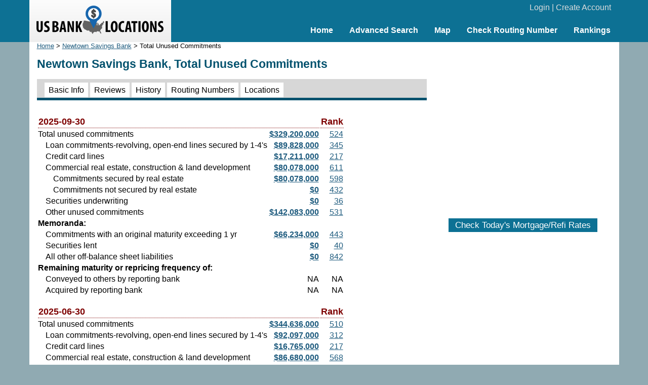

--- FILE ---
content_type: text/html; charset=UTF-8
request_url: https://www.usbanklocations.com/newtown-savings-bank-financial-info.shtml?t=totalunusedcommitments
body_size: 17511
content:
<!DOCTYPE html><html lang="en"><head><title>Newtown Savings Bank, Total Unused Commitments</title>
<meta name="keywords" content="Newtown Savings Bank, Total Unused Commitments, Bank" />
<meta name="description" content="Historical Total Unused Commitments information of Newtown Savings Bank at 39 Main St, Newtown, CT, 06470." />
<link href="/css/g.css" rel="stylesheet" type="text/css" /><meta name="viewport" content="width=device-width, initial-scale=1.0"><script src="/js/common2.js"></script>


</head><body><div id="header"><div id="headerin"><table width="100%" cellspacing="0" align="center"><tr><td width="280" id="logo"><a href="/"><img src="/img/us-bank-locations.png" width="251" height="57" alt="US Bank Locations"></a></td><td><div id="login"><a href="/my-account/login.php">Login</a> | <a href="/my-account/create-account.php">Create Account</a></div><div id="nav"><ul><li><a href="/">Home</a></li><li><a href="/advanced-bank-search.php">Advanced Search</a></li><li><a href="/map.php">Map</a></li><li><a href="/check-routing-number.php">Check Routing Number</a></li><li><a href="/bank-rank/">Rankings</a></li></ul></div></td></tr></table></div></div><div id="content"><div id="left"><div class="small"><a href="/">Home</a> &gt; <a href="/newtown-savings-bank.shtml">Newtown Savings Bank</a> &gt; Total Unused Commitments</div><h1>Newtown Savings Bank, Total Unused Commitments</h1><div id="tabs2"><span><a href="/newtown-savings-bank.shtml">Basic Info</a></span> <span><a href="/newtown-savings-bank-review.shtml">Reviews</a></span> <span><a href="/newtown-savings-bank-history.shtml">History</a></span> <span><a href="/newtown-savings-bank-routing-number.shtml">Routing Numbers</a></span> <span><a href="/newtown-savings-bank-locations.htm">Locations</a></span> </div><table><tr valign="bottom"><td colspan="2" class="iddate">2025-09-30</td><td class="iddate">Rank</td></tr><tr><td class="id0">Total unused commitments</td><td align="right"><a href="/newtown-savings-bank-trend.shtml?c=totalunusedcommitments--ctl_b-uc"><b>$329,200,000</b></a></td><td align="right"><a href="/bank-rank/total-unused-commitments---totalunusedcommitments--ctl_b-uc.html?c=18199">524</a></td></tr><tr><td class="id1">Loan commitments-revolving, open-end lines secured by 1-4's</td><td align="right"><a href="/newtown-savings-bank-trend.shtml?c=totalunusedcommitments--ctl_b-ucloc"><b>$89,828,000</b></a></td><td align="right"><a href="/bank-rank/loan-commitments-revolving-open-end-lines-secured-by-1-4-s---totalunusedcommitments--ctl_b-ucloc.html?c=18199">345</a></td></tr><tr><td class="id1">Credit card lines</td><td align="right"><a href="/newtown-savings-bank-trend.shtml?c=totalunusedcommitments--ctl_b-uccrcd"><b>$17,211,000</b></a></td><td align="right"><a href="/bank-rank/credit-card-lines---totalunusedcommitments--ctl_b-uccrcd.html?c=18199">217</a></td></tr><tr><td class="id1">Commercial real estate, construction & land development</td><td align="right"><a href="/newtown-savings-bank-trend.shtml?c=totalunusedcommitments--ctl_b-uccomre"><b>$80,078,000</b></a></td><td align="right"><a href="/bank-rank/commercial-real-estate-construction-land-development---totalunusedcommitments--ctl_b-uccomre.html?c=18199">611</a></td></tr><tr><td class="id2">Commitments secured by real estate</td><td align="right"><a href="/newtown-savings-bank-trend.shtml?c=totalunusedcommitments--ctl_b-uccomres"><b>$80,078,000</b></a></td><td align="right"><a href="/bank-rank/commitments-secured-by-real-estate---totalunusedcommitments--ctl_b-uccomres.html?c=18199">598</a></td></tr><tr><td class="id2">Commitments not secured by real estate</td><td align="right"><a href="/newtown-savings-bank-trend.shtml?c=totalunusedcommitments--ctl_b-uccomreu"><b>$0</b></a></td><td align="right"><a href="/bank-rank/commitments-not-secured-by-real-estate---totalunusedcommitments--ctl_b-uccomreu.html?c=18199">432</a></td></tr><tr><td class="id1">Securities underwriting</td><td align="right"><a href="/newtown-savings-bank-trend.shtml?c=totalunusedcommitments--ctl_b-ucsc"><b>$0</b></a></td><td align="right"><a href="/bank-rank/securities-underwriting---totalunusedcommitments--ctl_b-ucsc.html?c=18199">36</a></td></tr><tr><td class="id1">Other unused commitments</td><td align="right"><a href="/newtown-savings-bank-trend.shtml?c=totalunusedcommitments--ctl_b-ucother"><b>$142,083,000</b></a></td><td align="right"><a href="/bank-rank/other-unused-commitments---totalunusedcommitments--ctl_b-ucother.html?c=18199">531</a></td></tr><tr><td class="id0" colspan="3"><b>Memoranda:</b></td></tr><tr><td class="id1">Commitments with an original maturity exceeding 1 yr</td><td align="right"><a href="/newtown-savings-bank-trend.shtml?c=totalunusedcommitments--ctl_b-ucover1"><b>$66,234,000</b></a></td><td align="right"><a href="/bank-rank/commitments-with-an-original-maturity-exceeding-1-yr---totalunusedcommitments--ctl_b-ucover1.html?c=18199">443</a></td></tr><tr><td class="id1">Securities lent</td><td align="right"><a href="/newtown-savings-bank-trend.shtml?c=totalunusedcommitments--ctl_b-sclent"><b>$0</b></a></td><td align="right"><a href="/bank-rank/securities-lent---totalunusedcommitments--ctl_b-sclent.html?c=18199">40</a></td></tr><tr><td class="id1">All other off-balance sheet liabilities</td><td align="right"><a href="/newtown-savings-bank-trend.shtml?c=totalunusedcommitments--ctl_b-othoffbs"><b>$0</b></a></td><td align="right"><a href="/bank-rank/all-other-off-balance-sheet-liabilities---totalunusedcommitments--ctl_b-othoffbs.html?c=18199">842</a></td></tr><tr><td class="id0" colspan="3"><b>Remaining maturity or repricing frequency of:</b></td></tr><tr><td class="id1">Conveyed to others by reporting bank</td><td align="right">NA</td><td align="right">NA</td></tr><tr><td class="id1">Acquired by reporting bank</td><td align="right">NA</td><td align="right">NA</td></tr><tr valign="bottom"><td colspan="2" class="iddate">2025-06-30</td><td class="iddate">Rank</td></tr><tr><td class="id0">Total unused commitments</td><td align="right"><a href="/newtown-savings-bank-trend.shtml?c=totalunusedcommitments--ctl_b-uc"><b>$344,636,000</b></a></td><td align="right"><a href="/bank-rank/total-unused-commitments---totalunusedcommitments--ctl_b-uc.html?c=18199&d=2025-06-30">510</a></td></tr><tr><td class="id1">Loan commitments-revolving, open-end lines secured by 1-4's</td><td align="right"><a href="/newtown-savings-bank-trend.shtml?c=totalunusedcommitments--ctl_b-ucloc"><b>$92,097,000</b></a></td><td align="right"><a href="/bank-rank/loan-commitments-revolving-open-end-lines-secured-by-1-4-s---totalunusedcommitments--ctl_b-ucloc.html?c=18199&d=2025-06-30">312</a></td></tr><tr><td class="id1">Credit card lines</td><td align="right"><a href="/newtown-savings-bank-trend.shtml?c=totalunusedcommitments--ctl_b-uccrcd"><b>$16,765,000</b></a></td><td align="right"><a href="/bank-rank/credit-card-lines---totalunusedcommitments--ctl_b-uccrcd.html?c=18199&d=2025-06-30">217</a></td></tr><tr><td class="id1">Commercial real estate, construction & land development</td><td align="right"><a href="/newtown-savings-bank-trend.shtml?c=totalunusedcommitments--ctl_b-uccomre"><b>$86,680,000</b></a></td><td align="right"><a href="/bank-rank/commercial-real-estate-construction-land-development---totalunusedcommitments--ctl_b-uccomre.html?c=18199&d=2025-06-30">568</a></td></tr><tr><td class="id2">Commitments secured by real estate</td><td align="right"><a href="/newtown-savings-bank-trend.shtml?c=totalunusedcommitments--ctl_b-uccomres"><b>$86,680,000</b></a></td><td align="right"><a href="/bank-rank/commitments-secured-by-real-estate---totalunusedcommitments--ctl_b-uccomres.html?c=18199&d=2025-06-30">557</a></td></tr><tr><td class="id2">Commitments not secured by real estate</td><td align="right"><a href="/newtown-savings-bank-trend.shtml?c=totalunusedcommitments--ctl_b-uccomreu"><b>$0</b></a></td><td align="right"><a href="/bank-rank/commitments-not-secured-by-real-estate---totalunusedcommitments--ctl_b-uccomreu.html?c=18199&d=2025-06-30">443</a></td></tr><tr><td class="id1">Securities underwriting</td><td align="right"><a href="/newtown-savings-bank-trend.shtml?c=totalunusedcommitments--ctl_b-ucsc"><b>$0</b></a></td><td align="right"><a href="/bank-rank/securities-underwriting---totalunusedcommitments--ctl_b-ucsc.html?c=18199&d=2025-06-30">1</a></td></tr><tr><td class="id1">Other unused commitments</td><td align="right"><a href="/newtown-savings-bank-trend.shtml?c=totalunusedcommitments--ctl_b-ucother"><b>$149,094,000</b></a></td><td align="right"><a href="/bank-rank/other-unused-commitments---totalunusedcommitments--ctl_b-ucother.html?c=18199&d=2025-06-30">512</a></td></tr><tr><td class="id0" colspan="3"><b>Memoranda:</b></td></tr><tr><td class="id1">Commitments with an original maturity exceeding 1 yr</td><td align="right"><a href="/newtown-savings-bank-trend.shtml?c=totalunusedcommitments--ctl_b-ucover1"><b>$71,590,000</b></a></td><td align="right"><a href="/bank-rank/commitments-with-an-original-maturity-exceeding-1-yr---totalunusedcommitments--ctl_b-ucover1.html?c=18199&d=2025-06-30">657</a></td></tr><tr><td class="id1">Securities lent</td><td align="right"><a href="/newtown-savings-bank-trend.shtml?c=totalunusedcommitments--ctl_b-sclent"><b>$0</b></a></td><td align="right"><a href="/bank-rank/securities-lent---totalunusedcommitments--ctl_b-sclent.html?c=18199&d=2025-06-30">40</a></td></tr><tr><td class="id1">All other off-balance sheet liabilities</td><td align="right"><a href="/newtown-savings-bank-trend.shtml?c=totalunusedcommitments--ctl_b-othoffbs"><b>$0</b></a></td><td align="right"><a href="/bank-rank/all-other-off-balance-sheet-liabilities---totalunusedcommitments--ctl_b-othoffbs.html?c=18199&d=2025-06-30">892</a></td></tr><tr><td class="id0" colspan="3"><b>Remaining maturity or repricing frequency of:</b></td></tr><tr><td class="id1">Conveyed to others by reporting bank</td><td align="right">NA</td><td align="right">NA</td></tr><tr><td class="id1">Acquired by reporting bank</td><td align="right">NA</td><td align="right">NA</td></tr><tr valign="bottom"><td colspan="2" class="iddate">2025-03-31</td><td class="iddate">Rank</td></tr><tr><td class="id0">Total unused commitments</td><td align="right"><a href="/newtown-savings-bank-trend.shtml?c=totalunusedcommitments--ctl_b-uc"><b>$341,680,000</b></a></td><td align="right"><a href="/bank-rank/total-unused-commitments---totalunusedcommitments--ctl_b-uc.html?c=18199&d=2025-03-31">516</a></td></tr><tr><td class="id1">Loan commitments-revolving, open-end lines secured by 1-4's</td><td align="right"><a href="/newtown-savings-bank-trend.shtml?c=totalunusedcommitments--ctl_b-ucloc"><b>$91,494,000</b></a></td><td align="right"><a href="/bank-rank/loan-commitments-revolving-open-end-lines-secured-by-1-4-s---totalunusedcommitments--ctl_b-ucloc.html?c=18199&d=2025-03-31">340</a></td></tr><tr><td class="id1">Credit card lines</td><td align="right"><a href="/newtown-savings-bank-trend.shtml?c=totalunusedcommitments--ctl_b-uccrcd"><b>$16,501,000</b></a></td><td align="right"><a href="/bank-rank/credit-card-lines---totalunusedcommitments--ctl_b-uccrcd.html?c=18199&d=2025-03-31">224</a></td></tr><tr><td class="id1">Commercial real estate, construction & land development</td><td align="right"><a href="/newtown-savings-bank-trend.shtml?c=totalunusedcommitments--ctl_b-uccomre"><b>$93,958,000</b></a></td><td align="right"><a href="/bank-rank/commercial-real-estate-construction-land-development---totalunusedcommitments--ctl_b-uccomre.html?c=18199&d=2025-03-31">528</a></td></tr><tr><td class="id2">Commitments secured by real estate</td><td align="right"><a href="/newtown-savings-bank-trend.shtml?c=totalunusedcommitments--ctl_b-uccomres"><b>$93,958,000</b></a></td><td align="right"><a href="/bank-rank/commitments-secured-by-real-estate---totalunusedcommitments--ctl_b-uccomres.html?c=18199&d=2025-03-31">519</a></td></tr><tr><td class="id2">Commitments not secured by real estate</td><td align="right"><a href="/newtown-savings-bank-trend.shtml?c=totalunusedcommitments--ctl_b-uccomreu"><b>$0</b></a></td><td align="right"><a href="/bank-rank/commitments-not-secured-by-real-estate---totalunusedcommitments--ctl_b-uccomreu.html?c=18199&d=2025-03-31">422</a></td></tr><tr><td class="id1">Securities underwriting</td><td align="right"><a href="/newtown-savings-bank-trend.shtml?c=totalunusedcommitments--ctl_b-ucsc"><b>$0</b></a></td><td align="right"><a href="/bank-rank/securities-underwriting---totalunusedcommitments--ctl_b-ucsc.html?c=18199&d=2025-03-31">39</a></td></tr><tr><td class="id1">Other unused commitments</td><td align="right"><a href="/newtown-savings-bank-trend.shtml?c=totalunusedcommitments--ctl_b-ucother"><b>$139,727,000</b></a></td><td align="right"><a href="/bank-rank/other-unused-commitments---totalunusedcommitments--ctl_b-ucother.html?c=18199&d=2025-03-31">540</a></td></tr><tr><td class="id0" colspan="3"><b>Memoranda:</b></td></tr><tr><td class="id1">Commitments with an original maturity exceeding 1 yr</td><td align="right"><a href="/newtown-savings-bank-trend.shtml?c=totalunusedcommitments--ctl_b-ucover1"><b>$76,534,000</b></a></td><td align="right"><a href="/bank-rank/commitments-with-an-original-maturity-exceeding-1-yr---totalunusedcommitments--ctl_b-ucover1.html?c=18199&d=2025-03-31">436</a></td></tr><tr><td class="id1">Securities lent</td><td align="right"><a href="/newtown-savings-bank-trend.shtml?c=totalunusedcommitments--ctl_b-sclent"><b>$0</b></a></td><td align="right"><a href="/bank-rank/securities-lent---totalunusedcommitments--ctl_b-sclent.html?c=18199&d=2025-03-31">51</a></td></tr><tr><td class="id1">All other off-balance sheet liabilities</td><td align="right"><a href="/newtown-savings-bank-trend.shtml?c=totalunusedcommitments--ctl_b-othoffbs"><b>$0</b></a></td><td align="right"><a href="/bank-rank/all-other-off-balance-sheet-liabilities---totalunusedcommitments--ctl_b-othoffbs.html?c=18199&d=2025-03-31">845</a></td></tr><tr><td class="id0" colspan="3"><b>Remaining maturity or repricing frequency of:</b></td></tr><tr><td class="id1">Conveyed to others by reporting bank</td><td align="right">NA</td><td align="right">NA</td></tr><tr><td class="id1">Acquired by reporting bank</td><td align="right">NA</td><td align="right">NA</td></tr><tr valign="bottom"><td colspan="2" class="iddate">2024-12-31</td><td class="iddate">Rank</td></tr><tr><td class="id0">Total unused commitments</td><td align="right"><a href="/newtown-savings-bank-trend.shtml?c=totalunusedcommitments--ctl_b-uc"><b>$339,420,000</b></a></td><td align="right"><a href="/bank-rank/total-unused-commitments---totalunusedcommitments--ctl_b-uc.html?c=18199&d=2024-12-31">512</a></td></tr><tr><td class="id1">Loan commitments-revolving, open-end lines secured by 1-4's</td><td align="right"><a href="/newtown-savings-bank-trend.shtml?c=totalunusedcommitments--ctl_b-ucloc"><b>$90,736,000</b></a></td><td align="right"><a href="/bank-rank/loan-commitments-revolving-open-end-lines-secured-by-1-4-s---totalunusedcommitments--ctl_b-ucloc.html?c=18199&d=2024-12-31">344</a></td></tr><tr><td class="id1">Credit card lines</td><td align="right"><a href="/newtown-savings-bank-trend.shtml?c=totalunusedcommitments--ctl_b-uccrcd"><b>$16,103,000</b></a></td><td align="right"><a href="/bank-rank/credit-card-lines---totalunusedcommitments--ctl_b-uccrcd.html?c=18199&d=2024-12-31">222</a></td></tr><tr><td class="id1">Commercial real estate, construction & land development</td><td align="right"><a href="/newtown-savings-bank-trend.shtml?c=totalunusedcommitments--ctl_b-uccomre"><b>$84,613,000</b></a></td><td align="right"><a href="/bank-rank/commercial-real-estate-construction-land-development---totalunusedcommitments--ctl_b-uccomre.html?c=18199&d=2024-12-31">570</a></td></tr><tr><td class="id2">Commitments secured by real estate</td><td align="right"><a href="/newtown-savings-bank-trend.shtml?c=totalunusedcommitments--ctl_b-uccomres"><b>$84,613,000</b></a></td><td align="right"><a href="/bank-rank/commitments-secured-by-real-estate---totalunusedcommitments--ctl_b-uccomres.html?c=18199&d=2024-12-31">565</a></td></tr><tr><td class="id2">Commitments not secured by real estate</td><td align="right"><a href="/newtown-savings-bank-trend.shtml?c=totalunusedcommitments--ctl_b-uccomreu"><b>$0</b></a></td><td align="right"><a href="/bank-rank/commitments-not-secured-by-real-estate---totalunusedcommitments--ctl_b-uccomreu.html?c=18199&d=2024-12-31">411</a></td></tr><tr><td class="id1">Securities underwriting</td><td align="right"><a href="/newtown-savings-bank-trend.shtml?c=totalunusedcommitments--ctl_b-ucsc"><b>$0</b></a></td><td align="right"><a href="/bank-rank/securities-underwriting---totalunusedcommitments--ctl_b-ucsc.html?c=18199&d=2024-12-31">37</a></td></tr><tr><td class="id1">Other unused commitments</td><td align="right"><a href="/newtown-savings-bank-trend.shtml?c=totalunusedcommitments--ctl_b-ucother"><b>$147,968,000</b></a></td><td align="right"><a href="/bank-rank/other-unused-commitments---totalunusedcommitments--ctl_b-ucother.html?c=18199&d=2024-12-31">517</a></td></tr><tr><td class="id0" colspan="3"><b>Memoranda:</b></td></tr><tr><td class="id1">Commitments with an original maturity exceeding 1 yr</td><td align="right"><a href="/newtown-savings-bank-trend.shtml?c=totalunusedcommitments--ctl_b-ucover1"><b>$81,436,000</b></a></td><td align="right"><a href="/bank-rank/commitments-with-an-original-maturity-exceeding-1-yr---totalunusedcommitments--ctl_b-ucover1.html?c=18199&d=2024-12-31">624</a></td></tr><tr><td class="id1">Securities lent</td><td align="right"><a href="/newtown-savings-bank-trend.shtml?c=totalunusedcommitments--ctl_b-sclent"><b>$0</b></a></td><td align="right"><a href="/bank-rank/securities-lent---totalunusedcommitments--ctl_b-sclent.html?c=18199&d=2024-12-31">47</a></td></tr><tr><td class="id1">All other off-balance sheet liabilities</td><td align="right"><a href="/newtown-savings-bank-trend.shtml?c=totalunusedcommitments--ctl_b-othoffbs"><b>$0</b></a></td><td align="right"><a href="/bank-rank/all-other-off-balance-sheet-liabilities---totalunusedcommitments--ctl_b-othoffbs.html?c=18199&d=2024-12-31">891</a></td></tr><tr><td class="id0" colspan="3"><b>Remaining maturity or repricing frequency of:</b></td></tr><tr><td class="id1">Conveyed to others by reporting bank</td><td align="right">NA</td><td align="right">NA</td></tr><tr><td class="id1">Acquired by reporting bank</td><td align="right">NA</td><td align="right">NA</td></tr><tr valign="bottom"><td colspan="2" class="iddate">2024-09-30</td><td class="iddate">Rank</td></tr><tr><td class="id0">Total unused commitments</td><td align="right"><a href="/newtown-savings-bank-trend.shtml?c=totalunusedcommitments--ctl_b-uc"><b>$352,083,000</b></a></td><td align="right"><a href="/bank-rank/total-unused-commitments---totalunusedcommitments--ctl_b-uc.html?c=18199&d=2024-09-30">494</a></td></tr><tr><td class="id1">Loan commitments-revolving, open-end lines secured by 1-4's</td><td align="right"><a href="/newtown-savings-bank-trend.shtml?c=totalunusedcommitments--ctl_b-ucloc"><b>$93,244,000</b></a></td><td align="right"><a href="/bank-rank/loan-commitments-revolving-open-end-lines-secured-by-1-4-s---totalunusedcommitments--ctl_b-ucloc.html?c=18199&d=2024-09-30">337</a></td></tr><tr><td class="id1">Credit card lines</td><td align="right"><a href="/newtown-savings-bank-trend.shtml?c=totalunusedcommitments--ctl_b-uccrcd"><b>$15,347,000</b></a></td><td align="right"><a href="/bank-rank/credit-card-lines---totalunusedcommitments--ctl_b-uccrcd.html?c=18199&d=2024-09-30">233</a></td></tr><tr><td class="id1">Commercial real estate, construction & land development</td><td align="right"><a href="/newtown-savings-bank-trend.shtml?c=totalunusedcommitments--ctl_b-uccomre"><b>$76,723,000</b></a></td><td align="right"><a href="/bank-rank/commercial-real-estate-construction-land-development---totalunusedcommitments--ctl_b-uccomre.html?c=18199&d=2024-09-30">610</a></td></tr><tr><td class="id2">Commitments secured by real estate</td><td align="right"><a href="/newtown-savings-bank-trend.shtml?c=totalunusedcommitments--ctl_b-uccomres"><b>$76,723,000</b></a></td><td align="right"><a href="/bank-rank/commitments-secured-by-real-estate---totalunusedcommitments--ctl_b-uccomres.html?c=18199&d=2024-09-30">600</a></td></tr><tr><td class="id2">Commitments not secured by real estate</td><td align="right"><a href="/newtown-savings-bank-trend.shtml?c=totalunusedcommitments--ctl_b-uccomreu"><b>$0</b></a></td><td align="right"><a href="/bank-rank/commitments-not-secured-by-real-estate---totalunusedcommitments--ctl_b-uccomreu.html?c=18199&d=2024-09-30">403</a></td></tr><tr><td class="id1">Securities underwriting</td><td align="right"><a href="/newtown-savings-bank-trend.shtml?c=totalunusedcommitments--ctl_b-ucsc"><b>$0</b></a></td><td align="right"><a href="/bank-rank/securities-underwriting---totalunusedcommitments--ctl_b-ucsc.html?c=18199&d=2024-09-30">39</a></td></tr><tr><td class="id1">Other unused commitments</td><td align="right"><a href="/newtown-savings-bank-trend.shtml?c=totalunusedcommitments--ctl_b-ucother"><b>$166,769,000</b></a></td><td align="right"><a href="/bank-rank/other-unused-commitments---totalunusedcommitments--ctl_b-ucother.html?c=18199&d=2024-09-30">469</a></td></tr><tr><td class="id0" colspan="3"><b>Memoranda:</b></td></tr><tr><td class="id1">Commitments with an original maturity exceeding 1 yr</td><td align="right"><a href="/newtown-savings-bank-trend.shtml?c=totalunusedcommitments--ctl_b-ucover1"><b>$46,261,000</b></a></td><td align="right"><a href="/bank-rank/commitments-with-an-original-maturity-exceeding-1-yr---totalunusedcommitments--ctl_b-ucover1.html?c=18199&d=2024-09-30">487</a></td></tr><tr><td class="id1">Securities lent</td><td align="right"><a href="/newtown-savings-bank-trend.shtml?c=totalunusedcommitments--ctl_b-sclent"><b>$0</b></a></td><td align="right"><a href="/bank-rank/securities-lent---totalunusedcommitments--ctl_b-sclent.html?c=18199&d=2024-09-30">40</a></td></tr><tr><td class="id1">All other off-balance sheet liabilities</td><td align="right"><a href="/newtown-savings-bank-trend.shtml?c=totalunusedcommitments--ctl_b-othoffbs"><b>$0</b></a></td><td align="right"><a href="/bank-rank/all-other-off-balance-sheet-liabilities---totalunusedcommitments--ctl_b-othoffbs.html?c=18199&d=2024-09-30">832</a></td></tr><tr><td class="id0" colspan="3"><b>Remaining maturity or repricing frequency of:</b></td></tr><tr><td class="id1">Conveyed to others by reporting bank</td><td align="right">NA</td><td align="right">NA</td></tr><tr><td class="id1">Acquired by reporting bank</td><td align="right">NA</td><td align="right">NA</td></tr><tr valign="bottom"><td colspan="2" class="iddate">2024-06-30</td><td class="iddate">Rank</td></tr><tr><td class="id0">Total unused commitments</td><td align="right"><a href="/newtown-savings-bank-trend.shtml?c=totalunusedcommitments--ctl_b-uc"><b>$313,961,000</b></a></td><td align="right"><a href="/bank-rank/total-unused-commitments---totalunusedcommitments--ctl_b-uc.html?c=18199&d=2024-06-30">535</a></td></tr><tr><td class="id1">Loan commitments-revolving, open-end lines secured by 1-4's</td><td align="right"><a href="/newtown-savings-bank-trend.shtml?c=totalunusedcommitments--ctl_b-ucloc"><b>$95,938,000</b></a></td><td align="right"><a href="/bank-rank/loan-commitments-revolving-open-end-lines-secured-by-1-4-s---totalunusedcommitments--ctl_b-ucloc.html?c=18199&d=2024-06-30">323</a></td></tr><tr><td class="id1">Credit card lines</td><td align="right"><a href="/newtown-savings-bank-trend.shtml?c=totalunusedcommitments--ctl_b-uccrcd"><b>$14,981,000</b></a></td><td align="right"><a href="/bank-rank/credit-card-lines---totalunusedcommitments--ctl_b-uccrcd.html?c=18199&d=2024-06-30">231</a></td></tr><tr><td class="id1">Commercial real estate, construction & land development</td><td align="right"><a href="/newtown-savings-bank-trend.shtml?c=totalunusedcommitments--ctl_b-uccomre"><b>$49,867,000</b></a></td><td align="right"><a href="/bank-rank/commercial-real-estate-construction-land-development---totalunusedcommitments--ctl_b-uccomre.html?c=18199&d=2024-06-30">855</a></td></tr><tr><td class="id2">Commitments secured by real estate</td><td align="right"><a href="/newtown-savings-bank-trend.shtml?c=totalunusedcommitments--ctl_b-uccomres"><b>$49,867,000</b></a></td><td align="right"><a href="/bank-rank/commitments-secured-by-real-estate---totalunusedcommitments--ctl_b-uccomres.html?c=18199&d=2024-06-30">846</a></td></tr><tr><td class="id2">Commitments not secured by real estate</td><td align="right"><a href="/newtown-savings-bank-trend.shtml?c=totalunusedcommitments--ctl_b-uccomreu"><b>$0</b></a></td><td align="right"><a href="/bank-rank/commitments-not-secured-by-real-estate---totalunusedcommitments--ctl_b-uccomreu.html?c=18199&d=2024-06-30">410</a></td></tr><tr><td class="id1">Securities underwriting</td><td align="right"><a href="/newtown-savings-bank-trend.shtml?c=totalunusedcommitments--ctl_b-ucsc"><b>$0</b></a></td><td align="right"><a href="/bank-rank/securities-underwriting---totalunusedcommitments--ctl_b-ucsc.html?c=18199&d=2024-06-30">39</a></td></tr><tr><td class="id1">Other unused commitments</td><td align="right"><a href="/newtown-savings-bank-trend.shtml?c=totalunusedcommitments--ctl_b-ucother"><b>$153,175,000</b></a></td><td align="right"><a href="/bank-rank/other-unused-commitments---totalunusedcommitments--ctl_b-ucother.html?c=18199&d=2024-06-30">500</a></td></tr><tr><td class="id0" colspan="3"><b>Memoranda:</b></td></tr><tr><td class="id1">Commitments with an original maturity exceeding 1 yr</td><td align="right"><a href="/newtown-savings-bank-trend.shtml?c=totalunusedcommitments--ctl_b-ucover1"><b>$47,363,000</b></a></td><td align="right"><a href="/bank-rank/commitments-with-an-original-maturity-exceeding-1-yr---totalunusedcommitments--ctl_b-ucover1.html?c=18199&d=2024-06-30">833</a></td></tr><tr><td class="id1">Securities lent</td><td align="right"><a href="/newtown-savings-bank-trend.shtml?c=totalunusedcommitments--ctl_b-sclent"><b>$0</b></a></td><td align="right"><a href="/bank-rank/securities-lent---totalunusedcommitments--ctl_b-sclent.html?c=18199&d=2024-06-30">43</a></td></tr><tr><td class="id1">All other off-balance sheet liabilities</td><td align="right"><a href="/newtown-savings-bank-trend.shtml?c=totalunusedcommitments--ctl_b-othoffbs"><b>$0</b></a></td><td align="right"><a href="/bank-rank/all-other-off-balance-sheet-liabilities---totalunusedcommitments--ctl_b-othoffbs.html?c=18199&d=2024-06-30">878</a></td></tr><tr><td class="id0" colspan="3"><b>Remaining maturity or repricing frequency of:</b></td></tr><tr><td class="id1">Conveyed to others by reporting bank</td><td align="right">NA</td><td align="right">NA</td></tr><tr><td class="id1">Acquired by reporting bank</td><td align="right">NA</td><td align="right">NA</td></tr><tr valign="bottom"><td colspan="2" class="iddate">2024-03-31</td><td class="iddate">Rank</td></tr><tr><td class="id0">Total unused commitments</td><td align="right"><a href="/newtown-savings-bank-trend.shtml?c=totalunusedcommitments--ctl_b-uc"><b>$304,477,000</b></a></td><td align="right"><a href="/bank-rank/total-unused-commitments---totalunusedcommitments--ctl_b-uc.html?c=18199&d=2024-03-31">558</a></td></tr><tr><td class="id1">Loan commitments-revolving, open-end lines secured by 1-4's</td><td align="right"><a href="/newtown-savings-bank-trend.shtml?c=totalunusedcommitments--ctl_b-ucloc"><b>$96,987,000</b></a></td><td align="right"><a href="/bank-rank/loan-commitments-revolving-open-end-lines-secured-by-1-4-s---totalunusedcommitments--ctl_b-ucloc.html?c=18199&d=2024-03-31">326</a></td></tr><tr><td class="id1">Credit card lines</td><td align="right"><a href="/newtown-savings-bank-trend.shtml?c=totalunusedcommitments--ctl_b-uccrcd"><b>$14,723,000</b></a></td><td align="right"><a href="/bank-rank/credit-card-lines---totalunusedcommitments--ctl_b-uccrcd.html?c=18199&d=2024-03-31">230</a></td></tr><tr><td class="id1">Commercial real estate, construction & land development</td><td align="right"><a href="/newtown-savings-bank-trend.shtml?c=totalunusedcommitments--ctl_b-uccomre"><b>$32,468,000</b></a></td><td align="right"><a href="/bank-rank/commercial-real-estate-construction-land-development---totalunusedcommitments--ctl_b-uccomre.html?c=18199&d=2024-03-31">1,106</a></td></tr><tr><td class="id2">Commitments secured by real estate</td><td align="right"><a href="/newtown-savings-bank-trend.shtml?c=totalunusedcommitments--ctl_b-uccomres"><b>$32,468,000</b></a></td><td align="right"><a href="/bank-rank/commitments-secured-by-real-estate---totalunusedcommitments--ctl_b-uccomres.html?c=18199&d=2024-03-31">1,097</a></td></tr><tr><td class="id2">Commitments not secured by real estate</td><td align="right"><a href="/newtown-savings-bank-trend.shtml?c=totalunusedcommitments--ctl_b-uccomreu"><b>$0</b></a></td><td align="right"><a href="/bank-rank/commitments-not-secured-by-real-estate---totalunusedcommitments--ctl_b-uccomreu.html?c=18199&d=2024-03-31">411</a></td></tr><tr><td class="id1">Securities underwriting</td><td align="right"><a href="/newtown-savings-bank-trend.shtml?c=totalunusedcommitments--ctl_b-ucsc"><b>$0</b></a></td><td align="right"><a href="/bank-rank/securities-underwriting---totalunusedcommitments--ctl_b-ucsc.html?c=18199&d=2024-03-31">14</a></td></tr><tr><td class="id1">Other unused commitments</td><td align="right"><a href="/newtown-savings-bank-trend.shtml?c=totalunusedcommitments--ctl_b-ucother"><b>$160,299,000</b></a></td><td align="right"><a href="/bank-rank/other-unused-commitments---totalunusedcommitments--ctl_b-ucother.html?c=18199&d=2024-03-31">497</a></td></tr><tr><td class="id0" colspan="3"><b>Memoranda:</b></td></tr><tr><td class="id1">Commitments with an original maturity exceeding 1 yr</td><td align="right"><a href="/newtown-savings-bank-trend.shtml?c=totalunusedcommitments--ctl_b-ucover1"><b>$33,478,000</b></a></td><td align="right"><a href="/bank-rank/commitments-with-an-original-maturity-exceeding-1-yr---totalunusedcommitments--ctl_b-ucover1.html?c=18199&d=2024-03-31">530</a></td></tr><tr><td class="id1">Securities lent</td><td align="right"><a href="/newtown-savings-bank-trend.shtml?c=totalunusedcommitments--ctl_b-sclent"><b>$0</b></a></td><td align="right"><a href="/bank-rank/securities-lent---totalunusedcommitments--ctl_b-sclent.html?c=18199&d=2024-03-31">46</a></td></tr><tr><td class="id1">All other off-balance sheet liabilities</td><td align="right"><a href="/newtown-savings-bank-trend.shtml?c=totalunusedcommitments--ctl_b-othoffbs"><b>$0</b></a></td><td align="right"><a href="/bank-rank/all-other-off-balance-sheet-liabilities---totalunusedcommitments--ctl_b-othoffbs.html?c=18199&d=2024-03-31">807</a></td></tr><tr><td class="id0" colspan="3"><b>Remaining maturity or repricing frequency of:</b></td></tr><tr><td class="id1">Conveyed to others by reporting bank</td><td align="right">NA</td><td align="right">NA</td></tr><tr><td class="id1">Acquired by reporting bank</td><td align="right">NA</td><td align="right">NA</td></tr><tr valign="bottom"><td colspan="2" class="iddate">2023-12-31</td><td class="iddate">Rank</td></tr><tr><td class="id0">Total unused commitments</td><td align="right"><a href="/newtown-savings-bank-trend.shtml?c=totalunusedcommitments--ctl_b-uc"><b>$293,040,000</b></a></td><td align="right"><a href="/bank-rank/total-unused-commitments---totalunusedcommitments--ctl_b-uc.html?c=18199&d=2023-12-31">566</a></td></tr><tr><td class="id1">Loan commitments-revolving, open-end lines secured by 1-4's</td><td align="right"><a href="/newtown-savings-bank-trend.shtml?c=totalunusedcommitments--ctl_b-ucloc"><b>$94,297,000</b></a></td><td align="right"><a href="/bank-rank/loan-commitments-revolving-open-end-lines-secured-by-1-4-s---totalunusedcommitments--ctl_b-ucloc.html?c=18199&d=2023-12-31">319</a></td></tr><tr><td class="id1">Credit card lines</td><td align="right"><a href="/newtown-savings-bank-trend.shtml?c=totalunusedcommitments--ctl_b-uccrcd"><b>$14,438,000</b></a></td><td align="right"><a href="/bank-rank/credit-card-lines---totalunusedcommitments--ctl_b-uccrcd.html?c=18199&d=2023-12-31">226</a></td></tr><tr><td class="id1">Commercial real estate, construction & land development</td><td align="right"><a href="/newtown-savings-bank-trend.shtml?c=totalunusedcommitments--ctl_b-uccomre"><b>$45,521,000</b></a></td><td align="right"><a href="/bank-rank/commercial-real-estate-construction-land-development---totalunusedcommitments--ctl_b-uccomre.html?c=18199&d=2023-12-31">918</a></td></tr><tr><td class="id2">Commitments secured by real estate</td><td align="right"><a href="/newtown-savings-bank-trend.shtml?c=totalunusedcommitments--ctl_b-uccomres"><b>$45,521,000</b></a></td><td align="right"><a href="/bank-rank/commitments-secured-by-real-estate---totalunusedcommitments--ctl_b-uccomres.html?c=18199&d=2023-12-31">910</a></td></tr><tr><td class="id2">Commitments not secured by real estate</td><td align="right"><a href="/newtown-savings-bank-trend.shtml?c=totalunusedcommitments--ctl_b-uccomreu"><b>$0</b></a></td><td align="right"><a href="/bank-rank/commitments-not-secured-by-real-estate---totalunusedcommitments--ctl_b-uccomreu.html?c=18199&d=2023-12-31">418</a></td></tr><tr><td class="id1">Securities underwriting</td><td align="right"><a href="/newtown-savings-bank-trend.shtml?c=totalunusedcommitments--ctl_b-ucsc"><b>$0</b></a></td><td align="right"><a href="/bank-rank/securities-underwriting---totalunusedcommitments--ctl_b-ucsc.html?c=18199&d=2023-12-31">14</a></td></tr><tr><td class="id1">Other unused commitments</td><td align="right"><a href="/newtown-savings-bank-trend.shtml?c=totalunusedcommitments--ctl_b-ucother"><b>$138,784,000</b></a></td><td align="right"><a href="/bank-rank/other-unused-commitments---totalunusedcommitments--ctl_b-ucother.html?c=18199&d=2023-12-31">535</a></td></tr><tr><td class="id0" colspan="3"><b>Memoranda:</b></td></tr><tr><td class="id1">Commitments with an original maturity exceeding 1 yr</td><td align="right"><a href="/newtown-savings-bank-trend.shtml?c=totalunusedcommitments--ctl_b-ucover1"><b>$34,006,000</b></a></td><td align="right"><a href="/bank-rank/commitments-with-an-original-maturity-exceeding-1-yr---totalunusedcommitments--ctl_b-ucover1.html?c=18199&d=2023-12-31">1,008</a></td></tr><tr><td class="id1">Securities lent</td><td align="right"><a href="/newtown-savings-bank-trend.shtml?c=totalunusedcommitments--ctl_b-sclent"><b>$0</b></a></td><td align="right"><a href="/bank-rank/securities-lent---totalunusedcommitments--ctl_b-sclent.html?c=18199&d=2023-12-31">45</a></td></tr><tr><td class="id1">All other off-balance sheet liabilities</td><td align="right"><a href="/newtown-savings-bank-trend.shtml?c=totalunusedcommitments--ctl_b-othoffbs"><b>$0</b></a></td><td align="right"><a href="/bank-rank/all-other-off-balance-sheet-liabilities---totalunusedcommitments--ctl_b-othoffbs.html?c=18199&d=2023-12-31">834</a></td></tr><tr><td class="id0" colspan="3"><b>Remaining maturity or repricing frequency of:</b></td></tr><tr><td class="id1">Conveyed to others by reporting bank</td><td align="right">NA</td><td align="right">NA</td></tr><tr><td class="id1">Acquired by reporting bank</td><td align="right">NA</td><td align="right">NA</td></tr><tr valign="bottom"><td colspan="2" class="iddate">2023-09-30</td><td class="iddate">Rank</td></tr><tr><td class="id0">Total unused commitments</td><td align="right"><a href="/newtown-savings-bank-trend.shtml?c=totalunusedcommitments--ctl_b-uc"><b>$303,248,000</b></a></td><td align="right"><a href="/bank-rank/total-unused-commitments---totalunusedcommitments--ctl_b-uc.html?c=18199&d=2023-09-30">566</a></td></tr><tr><td class="id1">Loan commitments-revolving, open-end lines secured by 1-4's</td><td align="right"><a href="/newtown-savings-bank-trend.shtml?c=totalunusedcommitments--ctl_b-ucloc"><b>$95,619,000</b></a></td><td align="right"><a href="/bank-rank/loan-commitments-revolving-open-end-lines-secured-by-1-4-s---totalunusedcommitments--ctl_b-ucloc.html?c=18199&d=2023-09-30">311</a></td></tr><tr><td class="id1">Credit card lines</td><td align="right"><a href="/newtown-savings-bank-trend.shtml?c=totalunusedcommitments--ctl_b-uccrcd"><b>$14,247,000</b></a></td><td align="right"><a href="/bank-rank/credit-card-lines---totalunusedcommitments--ctl_b-uccrcd.html?c=18199&d=2023-09-30">225</a></td></tr><tr><td class="id1">Commercial real estate, construction & land development</td><td align="right"><a href="/newtown-savings-bank-trend.shtml?c=totalunusedcommitments--ctl_b-uccomre"><b>$55,392,000</b></a></td><td align="right"><a href="/bank-rank/commercial-real-estate-construction-land-development---totalunusedcommitments--ctl_b-uccomre.html?c=18199&d=2023-09-30">832</a></td></tr><tr><td class="id2">Commitments secured by real estate</td><td align="right"><a href="/newtown-savings-bank-trend.shtml?c=totalunusedcommitments--ctl_b-uccomres"><b>$55,392,000</b></a></td><td align="right"><a href="/bank-rank/commitments-secured-by-real-estate---totalunusedcommitments--ctl_b-uccomres.html?c=18199&d=2023-09-30">825</a></td></tr><tr><td class="id2">Commitments not secured by real estate</td><td align="right"><a href="/newtown-savings-bank-trend.shtml?c=totalunusedcommitments--ctl_b-uccomreu"><b>$0</b></a></td><td align="right"><a href="/bank-rank/commitments-not-secured-by-real-estate---totalunusedcommitments--ctl_b-uccomreu.html?c=18199&d=2023-09-30">418</a></td></tr><tr><td class="id1">Securities underwriting</td><td align="right"><a href="/newtown-savings-bank-trend.shtml?c=totalunusedcommitments--ctl_b-ucsc"><b>$0</b></a></td><td align="right"><a href="/bank-rank/securities-underwriting---totalunusedcommitments--ctl_b-ucsc.html?c=18199&d=2023-09-30">14</a></td></tr><tr><td class="id1">Other unused commitments</td><td align="right"><a href="/newtown-savings-bank-trend.shtml?c=totalunusedcommitments--ctl_b-ucother"><b>$137,990,000</b></a></td><td align="right"><a href="/bank-rank/other-unused-commitments---totalunusedcommitments--ctl_b-ucother.html?c=18199&d=2023-09-30">547</a></td></tr><tr><td class="id0" colspan="3"><b>Memoranda:</b></td></tr><tr><td class="id1">Commitments with an original maturity exceeding 1 yr</td><td align="right"><a href="/newtown-savings-bank-trend.shtml?c=totalunusedcommitments--ctl_b-ucover1"><b>$36,384,000</b></a></td><td align="right"><a href="/bank-rank/commitments-with-an-original-maturity-exceeding-1-yr---totalunusedcommitments--ctl_b-ucover1.html?c=18199&d=2023-09-30">532</a></td></tr><tr><td class="id1">Securities lent</td><td align="right"><a href="/newtown-savings-bank-trend.shtml?c=totalunusedcommitments--ctl_b-sclent"><b>$0</b></a></td><td align="right"><a href="/bank-rank/securities-lent---totalunusedcommitments--ctl_b-sclent.html?c=18199&d=2023-09-30">49</a></td></tr><tr><td class="id1">All other off-balance sheet liabilities</td><td align="right"><a href="/newtown-savings-bank-trend.shtml?c=totalunusedcommitments--ctl_b-othoffbs"><b>$0</b></a></td><td align="right"><a href="/bank-rank/all-other-off-balance-sheet-liabilities---totalunusedcommitments--ctl_b-othoffbs.html?c=18199&d=2023-09-30">755</a></td></tr><tr><td class="id0" colspan="3"><b>Remaining maturity or repricing frequency of:</b></td></tr><tr><td class="id1">Conveyed to others by reporting bank</td><td align="right">NA</td><td align="right">NA</td></tr><tr><td class="id1">Acquired by reporting bank</td><td align="right">NA</td><td align="right">NA</td></tr><tr valign="bottom"><td colspan="2" class="iddate">2023-06-30</td><td class="iddate">Rank</td></tr><tr><td class="id0">Total unused commitments</td><td align="right"><a href="/newtown-savings-bank-trend.shtml?c=totalunusedcommitments--ctl_b-uc"><b>$318,630,000</b></a></td><td align="right"><a href="/bank-rank/total-unused-commitments---totalunusedcommitments--ctl_b-uc.html?c=18199&d=2023-06-30">538</a></td></tr><tr><td class="id1">Loan commitments-revolving, open-end lines secured by 1-4's</td><td align="right"><a href="/newtown-savings-bank-trend.shtml?c=totalunusedcommitments--ctl_b-ucloc"><b>$95,856,000</b></a></td><td align="right"><a href="/bank-rank/loan-commitments-revolving-open-end-lines-secured-by-1-4-s---totalunusedcommitments--ctl_b-ucloc.html?c=18199&d=2023-06-30">307</a></td></tr><tr><td class="id1">Credit card lines</td><td align="right"><a href="/newtown-savings-bank-trend.shtml?c=totalunusedcommitments--ctl_b-uccrcd"><b>$14,093,000</b></a></td><td align="right"><a href="/bank-rank/credit-card-lines---totalunusedcommitments--ctl_b-uccrcd.html?c=18199&d=2023-06-30">224</a></td></tr><tr><td class="id1">Commercial real estate, construction & land development</td><td align="right"><a href="/newtown-savings-bank-trend.shtml?c=totalunusedcommitments--ctl_b-uccomre"><b>$54,849,000</b></a></td><td align="right"><a href="/bank-rank/commercial-real-estate-construction-land-development---totalunusedcommitments--ctl_b-uccomre.html?c=18199&d=2023-06-30">834</a></td></tr><tr><td class="id2">Commitments secured by real estate</td><td align="right"><a href="/newtown-savings-bank-trend.shtml?c=totalunusedcommitments--ctl_b-uccomres"><b>$54,849,000</b></a></td><td align="right"><a href="/bank-rank/commitments-secured-by-real-estate---totalunusedcommitments--ctl_b-uccomres.html?c=18199&d=2023-06-30">825</a></td></tr><tr><td class="id2">Commitments not secured by real estate</td><td align="right"><a href="/newtown-savings-bank-trend.shtml?c=totalunusedcommitments--ctl_b-uccomreu"><b>$0</b></a></td><td align="right"><a href="/bank-rank/commitments-not-secured-by-real-estate---totalunusedcommitments--ctl_b-uccomreu.html?c=18199&d=2023-06-30">426</a></td></tr><tr><td class="id1">Securities underwriting</td><td align="right"><a href="/newtown-savings-bank-trend.shtml?c=totalunusedcommitments--ctl_b-ucsc"><b>$0</b></a></td><td align="right"><a href="/bank-rank/securities-underwriting---totalunusedcommitments--ctl_b-ucsc.html?c=18199&d=2023-06-30">19</a></td></tr><tr><td class="id1">Other unused commitments</td><td align="right"><a href="/newtown-savings-bank-trend.shtml?c=totalunusedcommitments--ctl_b-ucother"><b>$153,832,000</b></a></td><td align="right"><a href="/bank-rank/other-unused-commitments---totalunusedcommitments--ctl_b-ucother.html?c=18199&d=2023-06-30">501</a></td></tr><tr><td class="id0" colspan="3"><b>Memoranda:</b></td></tr><tr><td class="id1">Commitments with an original maturity exceeding 1 yr</td><td align="right"><a href="/newtown-savings-bank-trend.shtml?c=totalunusedcommitments--ctl_b-ucover1"><b>$39,308,000</b></a></td><td align="right"><a href="/bank-rank/commitments-with-an-original-maturity-exceeding-1-yr---totalunusedcommitments--ctl_b-ucover1.html?c=18199&d=2023-06-30">938</a></td></tr><tr><td class="id1">Securities lent</td><td align="right"><a href="/newtown-savings-bank-trend.shtml?c=totalunusedcommitments--ctl_b-sclent"><b>$0</b></a></td><td align="right"><a href="/bank-rank/securities-lent---totalunusedcommitments--ctl_b-sclent.html?c=18199&d=2023-06-30">51</a></td></tr><tr><td class="id1">All other off-balance sheet liabilities</td><td align="right"><a href="/newtown-savings-bank-trend.shtml?c=totalunusedcommitments--ctl_b-othoffbs"><b>$0</b></a></td><td align="right"><a href="/bank-rank/all-other-off-balance-sheet-liabilities---totalunusedcommitments--ctl_b-othoffbs.html?c=18199&d=2023-06-30">781</a></td></tr><tr><td class="id0" colspan="3"><b>Remaining maturity or repricing frequency of:</b></td></tr><tr><td class="id1">Conveyed to others by reporting bank</td><td align="right">NA</td><td align="right">NA</td></tr><tr><td class="id1">Acquired by reporting bank</td><td align="right">NA</td><td align="right">NA</td></tr><tr valign="bottom"><td colspan="2" class="iddate">2023-03-31</td><td class="iddate">Rank</td></tr><tr><td class="id0">Total unused commitments</td><td align="right"><a href="/newtown-savings-bank-trend.shtml?c=totalunusedcommitments--ctl_b-uc"><b>$289,113,000</b></a></td><td align="right"><a href="/bank-rank/total-unused-commitments---totalunusedcommitments--ctl_b-uc.html?c=18199&d=2023-03-31">617</a></td></tr><tr><td class="id1">Loan commitments-revolving, open-end lines secured by 1-4's</td><td align="right"><a href="/newtown-savings-bank-trend.shtml?c=totalunusedcommitments--ctl_b-ucloc"><b>$95,543,000</b></a></td><td align="right"><a href="/bank-rank/loan-commitments-revolving-open-end-lines-secured-by-1-4-s---totalunusedcommitments--ctl_b-ucloc.html?c=18199&d=2023-03-31">277</a></td></tr><tr><td class="id1">Credit card lines</td><td align="right"><a href="/newtown-savings-bank-trend.shtml?c=totalunusedcommitments--ctl_b-uccrcd"><b>$13,865,000</b></a></td><td align="right"><a href="/bank-rank/credit-card-lines---totalunusedcommitments--ctl_b-uccrcd.html?c=18199&d=2023-03-31">230</a></td></tr><tr><td class="id1">Commercial real estate, construction & land development</td><td align="right"><a href="/newtown-savings-bank-trend.shtml?c=totalunusedcommitments--ctl_b-uccomre"><b>$29,923,000</b></a></td><td align="right"><a href="/bank-rank/commercial-real-estate-construction-land-development---totalunusedcommitments--ctl_b-uccomre.html?c=18199&d=2023-03-31">1,257</a></td></tr><tr><td class="id2">Commitments secured by real estate</td><td align="right"><a href="/newtown-savings-bank-trend.shtml?c=totalunusedcommitments--ctl_b-uccomres"><b>$29,923,000</b></a></td><td align="right"><a href="/bank-rank/commitments-secured-by-real-estate---totalunusedcommitments--ctl_b-uccomres.html?c=18199&d=2023-03-31">1,246</a></td></tr><tr><td class="id2">Commitments not secured by real estate</td><td align="right"><a href="/newtown-savings-bank-trend.shtml?c=totalunusedcommitments--ctl_b-uccomreu"><b>$0</b></a></td><td align="right"><a href="/bank-rank/commitments-not-secured-by-real-estate---totalunusedcommitments--ctl_b-uccomreu.html?c=18199&d=2023-03-31">439</a></td></tr><tr><td class="id1">Securities underwriting</td><td align="right"><a href="/newtown-savings-bank-trend.shtml?c=totalunusedcommitments--ctl_b-ucsc"><b>$0</b></a></td><td align="right"><a href="/bank-rank/securities-underwriting---totalunusedcommitments--ctl_b-ucsc.html?c=18199&d=2023-03-31">1</a></td></tr><tr><td class="id1">Other unused commitments</td><td align="right"><a href="/newtown-savings-bank-trend.shtml?c=totalunusedcommitments--ctl_b-ucother"><b>$149,782,000</b></a></td><td align="right"><a href="/bank-rank/other-unused-commitments---totalunusedcommitments--ctl_b-ucother.html?c=18199&d=2023-03-31">532</a></td></tr><tr><td class="id0" colspan="3"><b>Memoranda:</b></td></tr><tr><td class="id1">Commitments with an original maturity exceeding 1 yr</td><td align="right"><a href="/newtown-savings-bank-trend.shtml?c=totalunusedcommitments--ctl_b-ucover1"><b>$27,032,000</b></a></td><td align="right"><a href="/bank-rank/commitments-with-an-original-maturity-exceeding-1-yr---totalunusedcommitments--ctl_b-ucover1.html?c=18199&d=2023-03-31">578</a></td></tr><tr><td class="id1">Securities lent</td><td align="right"><a href="/newtown-savings-bank-trend.shtml?c=totalunusedcommitments--ctl_b-sclent"><b>$0</b></a></td><td align="right"><a href="/bank-rank/securities-lent---totalunusedcommitments--ctl_b-sclent.html?c=18199&d=2023-03-31">30</a></td></tr><tr><td class="id1">All other off-balance sheet liabilities</td><td align="right"><a href="/newtown-savings-bank-trend.shtml?c=totalunusedcommitments--ctl_b-othoffbs"><b>$0</b></a></td><td align="right"><a href="/bank-rank/all-other-off-balance-sheet-liabilities---totalunusedcommitments--ctl_b-othoffbs.html?c=18199&d=2023-03-31">716</a></td></tr><tr><td class="id0" colspan="3"><b>Remaining maturity or repricing frequency of:</b></td></tr><tr><td class="id1">Conveyed to others by reporting bank</td><td align="right">NA</td><td align="right">NA</td></tr><tr><td class="id1">Acquired by reporting bank</td><td align="right">NA</td><td align="right">NA</td></tr><tr valign="bottom"><td colspan="2" class="iddate">2022-12-31</td><td class="iddate">Rank</td></tr><tr><td class="id0">Total unused commitments</td><td align="right"><a href="/newtown-savings-bank-trend.shtml?c=totalunusedcommitments--ctl_b-uc"><b>$312,004,000</b></a></td><td align="right"><a href="/bank-rank/total-unused-commitments---totalunusedcommitments--ctl_b-uc.html?c=18199&d=2022-12-31">569</a></td></tr><tr><td class="id1">Loan commitments-revolving, open-end lines secured by 1-4's</td><td align="right"><a href="/newtown-savings-bank-trend.shtml?c=totalunusedcommitments--ctl_b-ucloc"><b>$95,454,000</b></a></td><td align="right"><a href="/bank-rank/loan-commitments-revolving-open-end-lines-secured-by-1-4-s---totalunusedcommitments--ctl_b-ucloc.html?c=18199&d=2022-12-31">271</a></td></tr><tr><td class="id1">Credit card lines</td><td align="right"><a href="/newtown-savings-bank-trend.shtml?c=totalunusedcommitments--ctl_b-uccrcd"><b>$13,301,000</b></a></td><td align="right"><a href="/bank-rank/credit-card-lines---totalunusedcommitments--ctl_b-uccrcd.html?c=18199&d=2022-12-31">237</a></td></tr><tr><td class="id1">Commercial real estate, construction & land development</td><td align="right"><a href="/newtown-savings-bank-trend.shtml?c=totalunusedcommitments--ctl_b-uccomre"><b>$49,926,000</b></a></td><td align="right"><a href="/bank-rank/commercial-real-estate-construction-land-development---totalunusedcommitments--ctl_b-uccomre.html?c=18199&d=2022-12-31">947</a></td></tr><tr><td class="id2">Commitments secured by real estate</td><td align="right"><a href="/newtown-savings-bank-trend.shtml?c=totalunusedcommitments--ctl_b-uccomres"><b>$49,926,000</b></a></td><td align="right"><a href="/bank-rank/commitments-secured-by-real-estate---totalunusedcommitments--ctl_b-uccomres.html?c=18199&d=2022-12-31">936</a></td></tr><tr><td class="id2">Commitments not secured by real estate</td><td align="right"><a href="/newtown-savings-bank-trend.shtml?c=totalunusedcommitments--ctl_b-uccomreu"><b>$0</b></a></td><td align="right"><a href="/bank-rank/commitments-not-secured-by-real-estate---totalunusedcommitments--ctl_b-uccomreu.html?c=18199&d=2022-12-31">443</a></td></tr><tr><td class="id1">Securities underwriting</td><td align="right"><a href="/newtown-savings-bank-trend.shtml?c=totalunusedcommitments--ctl_b-ucsc"><b>$0</b></a></td><td align="right"><a href="/bank-rank/securities-underwriting---totalunusedcommitments--ctl_b-ucsc.html?c=18199&d=2022-12-31">1</a></td></tr><tr><td class="id1">Other unused commitments</td><td align="right"><a href="/newtown-savings-bank-trend.shtml?c=totalunusedcommitments--ctl_b-ucother"><b>$153,323,000</b></a></td><td align="right"><a href="/bank-rank/other-unused-commitments---totalunusedcommitments--ctl_b-ucother.html?c=18199&d=2022-12-31">516</a></td></tr><tr><td class="id0" colspan="3"><b>Memoranda:</b></td></tr><tr><td class="id1">Commitments with an original maturity exceeding 1 yr</td><td align="right"><a href="/newtown-savings-bank-trend.shtml?c=totalunusedcommitments--ctl_b-ucover1"><b>$24,013,000</b></a></td><td align="right"><a href="/bank-rank/commitments-with-an-original-maturity-exceeding-1-yr---totalunusedcommitments--ctl_b-ucover1.html?c=18199&d=2022-12-31">1,216</a></td></tr><tr><td class="id1">Securities lent</td><td align="right"><a href="/newtown-savings-bank-trend.shtml?c=totalunusedcommitments--ctl_b-sclent"><b>$0</b></a></td><td align="right"><a href="/bank-rank/securities-lent---totalunusedcommitments--ctl_b-sclent.html?c=18199&d=2022-12-31">28</a></td></tr><tr><td class="id1">All other off-balance sheet liabilities</td><td align="right"><a href="/newtown-savings-bank-trend.shtml?c=totalunusedcommitments--ctl_b-othoffbs"><b>$0</b></a></td><td align="right"><a href="/bank-rank/all-other-off-balance-sheet-liabilities---totalunusedcommitments--ctl_b-othoffbs.html?c=18199&d=2022-12-31">772</a></td></tr><tr><td class="id0" colspan="3"><b>Remaining maturity or repricing frequency of:</b></td></tr><tr><td class="id1">Conveyed to others by reporting bank</td><td align="right">NA</td><td align="right">NA</td></tr><tr><td class="id1">Acquired by reporting bank</td><td align="right">NA</td><td align="right">NA</td></tr><tr valign="bottom"><td colspan="2" class="iddate">2022-09-30</td><td class="iddate">Rank</td></tr><tr><td class="id0">Total unused commitments</td><td align="right"><a href="/newtown-savings-bank-trend.shtml?c=totalunusedcommitments--ctl_b-uc"><b>$316,130,000</b></a></td><td align="right"><a href="/bank-rank/total-unused-commitments---totalunusedcommitments--ctl_b-uc.html?c=18199&d=2022-09-30">578</a></td></tr><tr><td class="id1">Loan commitments-revolving, open-end lines secured by 1-4's</td><td align="right"><a href="/newtown-savings-bank-trend.shtml?c=totalunusedcommitments--ctl_b-ucloc"><b>$94,408,000</b></a></td><td align="right"><a href="/bank-rank/loan-commitments-revolving-open-end-lines-secured-by-1-4-s---totalunusedcommitments--ctl_b-ucloc.html?c=18199&d=2022-09-30">270</a></td></tr><tr><td class="id1">Credit card lines</td><td align="right"><a href="/newtown-savings-bank-trend.shtml?c=totalunusedcommitments--ctl_b-uccrcd"><b>$25,257,000</b></a></td><td align="right"><a href="/bank-rank/credit-card-lines---totalunusedcommitments--ctl_b-uccrcd.html?c=18199&d=2022-09-30">184</a></td></tr><tr><td class="id1">Commercial real estate, construction & land development</td><td align="right"><a href="/newtown-savings-bank-trend.shtml?c=totalunusedcommitments--ctl_b-uccomre"><b>$63,715,000</b></a></td><td align="right"><a href="/bank-rank/commercial-real-estate-construction-land-development---totalunusedcommitments--ctl_b-uccomre.html?c=18199&d=2022-09-30">826</a></td></tr><tr><td class="id2">Commitments secured by real estate</td><td align="right"><a href="/newtown-savings-bank-trend.shtml?c=totalunusedcommitments--ctl_b-uccomres"><b>$63,715,000</b></a></td><td align="right"><a href="/bank-rank/commitments-secured-by-real-estate---totalunusedcommitments--ctl_b-uccomres.html?c=18199&d=2022-09-30">812</a></td></tr><tr><td class="id2">Commitments not secured by real estate</td><td align="right"><a href="/newtown-savings-bank-trend.shtml?c=totalunusedcommitments--ctl_b-uccomreu"><b>$0</b></a></td><td align="right"><a href="/bank-rank/commitments-not-secured-by-real-estate---totalunusedcommitments--ctl_b-uccomreu.html?c=18199&d=2022-09-30">438</a></td></tr><tr><td class="id1">Securities underwriting</td><td align="right"><a href="/newtown-savings-bank-trend.shtml?c=totalunusedcommitments--ctl_b-ucsc"><b>$0</b></a></td><td align="right"><a href="/bank-rank/securities-underwriting---totalunusedcommitments--ctl_b-ucsc.html?c=18199&d=2022-09-30">2</a></td></tr><tr><td class="id1">Other unused commitments</td><td align="right"><a href="/newtown-savings-bank-trend.shtml?c=totalunusedcommitments--ctl_b-ucother"><b>$132,750,000</b></a></td><td align="right"><a href="/bank-rank/other-unused-commitments---totalunusedcommitments--ctl_b-ucother.html?c=18199&d=2022-09-30">565</a></td></tr><tr><td class="id0" colspan="3"><b>Memoranda:</b></td></tr><tr><td class="id1">Commitments with an original maturity exceeding 1 yr</td><td align="right"><a href="/newtown-savings-bank-trend.shtml?c=totalunusedcommitments--ctl_b-ucover1"><b>$19,456,000</b></a></td><td align="right"><a href="/bank-rank/commitments-with-an-original-maturity-exceeding-1-yr---totalunusedcommitments--ctl_b-ucover1.html?c=18199&d=2022-09-30">630</a></td></tr><tr><td class="id1">Securities lent</td><td align="right"><a href="/newtown-savings-bank-trend.shtml?c=totalunusedcommitments--ctl_b-sclent"><b>$0</b></a></td><td align="right"><a href="/bank-rank/securities-lent---totalunusedcommitments--ctl_b-sclent.html?c=18199&d=2022-09-30">27</a></td></tr><tr><td class="id1">All other off-balance sheet liabilities</td><td align="right"><a href="/newtown-savings-bank-trend.shtml?c=totalunusedcommitments--ctl_b-othoffbs"><b>$0</b></a></td><td align="right"><a href="/bank-rank/all-other-off-balance-sheet-liabilities---totalunusedcommitments--ctl_b-othoffbs.html?c=18199&d=2022-09-30">721</a></td></tr><tr><td class="id0" colspan="3"><b>Remaining maturity or repricing frequency of:</b></td></tr><tr><td class="id1">Conveyed to others by reporting bank</td><td align="right">NA</td><td align="right">NA</td></tr><tr><td class="id1">Acquired by reporting bank</td><td align="right">NA</td><td align="right">NA</td></tr><tr valign="bottom"><td colspan="2" class="iddate">2022-06-30</td><td class="iddate">Rank</td></tr><tr><td class="id0">Total unused commitments</td><td align="right"><a href="/newtown-savings-bank-trend.shtml?c=totalunusedcommitments--ctl_b-uc"><b>$310,163,000</b></a></td><td align="right"><a href="/bank-rank/total-unused-commitments---totalunusedcommitments--ctl_b-uc.html?c=18199&d=2022-06-30">579</a></td></tr><tr><td class="id1">Loan commitments-revolving, open-end lines secured by 1-4's</td><td align="right"><a href="/newtown-savings-bank-trend.shtml?c=totalunusedcommitments--ctl_b-ucloc"><b>$91,609,000</b></a></td><td align="right"><a href="/bank-rank/loan-commitments-revolving-open-end-lines-secured-by-1-4-s---totalunusedcommitments--ctl_b-ucloc.html?c=18199&d=2022-06-30">270</a></td></tr><tr><td class="id1">Credit card lines</td><td align="right"><a href="/newtown-savings-bank-trend.shtml?c=totalunusedcommitments--ctl_b-uccrcd"><b>$25,257,000</b></a></td><td align="right"><a href="/bank-rank/credit-card-lines---totalunusedcommitments--ctl_b-uccrcd.html?c=18199&d=2022-06-30">187</a></td></tr><tr><td class="id1">Commercial real estate, construction & land development</td><td align="right"><a href="/newtown-savings-bank-trend.shtml?c=totalunusedcommitments--ctl_b-uccomre"><b>$58,378,000</b></a></td><td align="right"><a href="/bank-rank/commercial-real-estate-construction-land-development---totalunusedcommitments--ctl_b-uccomre.html?c=18199&d=2022-06-30">882</a></td></tr><tr><td class="id2">Commitments secured by real estate</td><td align="right"><a href="/newtown-savings-bank-trend.shtml?c=totalunusedcommitments--ctl_b-uccomres"><b>$58,378,000</b></a></td><td align="right"><a href="/bank-rank/commitments-secured-by-real-estate---totalunusedcommitments--ctl_b-uccomres.html?c=18199&d=2022-06-30">871</a></td></tr><tr><td class="id2">Commitments not secured by real estate</td><td align="right"><a href="/newtown-savings-bank-trend.shtml?c=totalunusedcommitments--ctl_b-uccomreu"><b>$0</b></a></td><td align="right"><a href="/bank-rank/commitments-not-secured-by-real-estate---totalunusedcommitments--ctl_b-uccomreu.html?c=18199&d=2022-06-30">448</a></td></tr><tr><td class="id1">Securities underwriting</td><td align="right"><a href="/newtown-savings-bank-trend.shtml?c=totalunusedcommitments--ctl_b-ucsc"><b>$0</b></a></td><td align="right"><a href="/bank-rank/securities-underwriting---totalunusedcommitments--ctl_b-ucsc.html?c=18199&d=2022-06-30">3</a></td></tr><tr><td class="id1">Other unused commitments</td><td align="right"><a href="/newtown-savings-bank-trend.shtml?c=totalunusedcommitments--ctl_b-ucother"><b>$134,919,000</b></a></td><td align="right"><a href="/bank-rank/other-unused-commitments---totalunusedcommitments--ctl_b-ucother.html?c=18199&d=2022-06-30">571</a></td></tr><tr><td class="id0" colspan="3"><b>Memoranda:</b></td></tr><tr><td class="id1">Commitments with an original maturity exceeding 1 yr</td><td align="right"><a href="/newtown-savings-bank-trend.shtml?c=totalunusedcommitments--ctl_b-ucover1"><b>$18,812,000</b></a></td><td align="right"><a href="/bank-rank/commitments-with-an-original-maturity-exceeding-1-yr---totalunusedcommitments--ctl_b-ucover1.html?c=18199&d=2022-06-30">1,341</a></td></tr><tr><td class="id1">Securities lent</td><td align="right"><a href="/newtown-savings-bank-trend.shtml?c=totalunusedcommitments--ctl_b-sclent"><b>$0</b></a></td><td align="right"><a href="/bank-rank/securities-lent---totalunusedcommitments--ctl_b-sclent.html?c=18199&d=2022-06-30">31</a></td></tr><tr><td class="id1">All other off-balance sheet liabilities</td><td align="right"><a href="/newtown-savings-bank-trend.shtml?c=totalunusedcommitments--ctl_b-othoffbs"><b>$0</b></a></td><td align="right"><a href="/bank-rank/all-other-off-balance-sheet-liabilities---totalunusedcommitments--ctl_b-othoffbs.html?c=18199&d=2022-06-30">779</a></td></tr><tr><td class="id0" colspan="3"><b>Remaining maturity or repricing frequency of:</b></td></tr><tr><td class="id1">Conveyed to others by reporting bank</td><td align="right">NA</td><td align="right">NA</td></tr><tr><td class="id1">Acquired by reporting bank</td><td align="right">NA</td><td align="right">NA</td></tr><tr valign="bottom"><td colspan="2" class="iddate">2022-03-31</td><td class="iddate">Rank</td></tr><tr><td class="id0">Total unused commitments</td><td align="right"><a href="/newtown-savings-bank-trend.shtml?c=totalunusedcommitments--ctl_b-uc"><b>$267,547,000</b></a></td><td align="right"><a href="/bank-rank/total-unused-commitments---totalunusedcommitments--ctl_b-uc.html?c=18199&d=2022-03-31">621</a></td></tr><tr><td class="id1">Loan commitments-revolving, open-end lines secured by 1-4's</td><td align="right"><a href="/newtown-savings-bank-trend.shtml?c=totalunusedcommitments--ctl_b-ucloc"><b>$87,137,000</b></a></td><td align="right"><a href="/bank-rank/loan-commitments-revolving-open-end-lines-secured-by-1-4-s---totalunusedcommitments--ctl_b-ucloc.html?c=18199&d=2022-03-31">271</a></td></tr><tr><td class="id1">Credit card lines</td><td align="right"><a href="/newtown-savings-bank-trend.shtml?c=totalunusedcommitments--ctl_b-uccrcd"><b>$12,573,000</b></a></td><td align="right"><a href="/bank-rank/credit-card-lines---totalunusedcommitments--ctl_b-uccrcd.html?c=18199&d=2022-03-31">238</a></td></tr><tr><td class="id1">Commercial real estate, construction & land development</td><td align="right"><a href="/newtown-savings-bank-trend.shtml?c=totalunusedcommitments--ctl_b-uccomre"><b>$34,839,000</b></a></td><td align="right"><a href="/bank-rank/commercial-real-estate-construction-land-development---totalunusedcommitments--ctl_b-uccomre.html?c=18199&d=2022-03-31">1,168</a></td></tr><tr><td class="id2">Commitments secured by real estate</td><td align="right"><a href="/newtown-savings-bank-trend.shtml?c=totalunusedcommitments--ctl_b-uccomres"><b>$34,839,000</b></a></td><td align="right"><a href="/bank-rank/commitments-secured-by-real-estate---totalunusedcommitments--ctl_b-uccomres.html?c=18199&d=2022-03-31">1,158</a></td></tr><tr><td class="id2">Commitments not secured by real estate</td><td align="right"><a href="/newtown-savings-bank-trend.shtml?c=totalunusedcommitments--ctl_b-uccomreu"><b>$0</b></a></td><td align="right"><a href="/bank-rank/commitments-not-secured-by-real-estate---totalunusedcommitments--ctl_b-uccomreu.html?c=18199&d=2022-03-31">451</a></td></tr><tr><td class="id1">Securities underwriting</td><td align="right"><a href="/newtown-savings-bank-trend.shtml?c=totalunusedcommitments--ctl_b-ucsc"><b>$0</b></a></td><td align="right"><a href="/bank-rank/securities-underwriting---totalunusedcommitments--ctl_b-ucsc.html?c=18199&d=2022-03-31">3</a></td></tr><tr><td class="id1">Other unused commitments</td><td align="right"><a href="/newtown-savings-bank-trend.shtml?c=totalunusedcommitments--ctl_b-ucother"><b>$132,998,000</b></a></td><td align="right"><a href="/bank-rank/other-unused-commitments---totalunusedcommitments--ctl_b-ucother.html?c=18199&d=2022-03-31">566</a></td></tr><tr><td class="id0" colspan="3"><b>Memoranda:</b></td></tr><tr><td class="id1">Commitments with an original maturity exceeding 1 yr</td><td align="right"><a href="/newtown-savings-bank-trend.shtml?c=totalunusedcommitments--ctl_b-ucover1"><b>$21,461,000</b></a></td><td align="right"><a href="/bank-rank/commitments-with-an-original-maturity-exceeding-1-yr---totalunusedcommitments--ctl_b-ucover1.html?c=18199&d=2022-03-31">612</a></td></tr><tr><td class="id1">Securities lent</td><td align="right"><a href="/newtown-savings-bank-trend.shtml?c=totalunusedcommitments--ctl_b-sclent"><b>$0</b></a></td><td align="right"><a href="/bank-rank/securities-lent---totalunusedcommitments--ctl_b-sclent.html?c=18199&d=2022-03-31">32</a></td></tr><tr><td class="id1">All other off-balance sheet liabilities</td><td align="right"><a href="/newtown-savings-bank-trend.shtml?c=totalunusedcommitments--ctl_b-othoffbs"><b>$0</b></a></td><td align="right"><a href="/bank-rank/all-other-off-balance-sheet-liabilities---totalunusedcommitments--ctl_b-othoffbs.html?c=18199&d=2022-03-31">753</a></td></tr><tr><td class="id0" colspan="3"><b>Remaining maturity or repricing frequency of:</b></td></tr><tr><td class="id1">Conveyed to others by reporting bank</td><td align="right">NA</td><td align="right">NA</td></tr><tr><td class="id1">Acquired by reporting bank</td><td align="right">NA</td><td align="right">NA</td></tr><tr valign="bottom"><td colspan="2" class="iddate">2021-12-31</td><td class="iddate">Rank</td></tr><tr><td class="id0">Total unused commitments</td><td align="right"><a href="/newtown-savings-bank-trend.shtml?c=totalunusedcommitments--ctl_b-uc"><b>$261,711,000</b></a></td><td align="right"><a href="/bank-rank/total-unused-commitments---totalunusedcommitments--ctl_b-uc.html?c=18199&d=2021-12-31">609</a></td></tr><tr><td class="id1">Loan commitments-revolving, open-end lines secured by 1-4's</td><td align="right"><a href="/newtown-savings-bank-trend.shtml?c=totalunusedcommitments--ctl_b-ucloc"><b>$82,850,000</b></a></td><td align="right"><a href="/bank-rank/loan-commitments-revolving-open-end-lines-secured-by-1-4-s---totalunusedcommitments--ctl_b-ucloc.html?c=18199&d=2021-12-31">281</a></td></tr><tr><td class="id1">Credit card lines</td><td align="right"><a href="/newtown-savings-bank-trend.shtml?c=totalunusedcommitments--ctl_b-uccrcd"><b>$12,230,000</b></a></td><td align="right"><a href="/bank-rank/credit-card-lines---totalunusedcommitments--ctl_b-uccrcd.html?c=18199&d=2021-12-31">237</a></td></tr><tr><td class="id1">Commercial real estate, construction & land development</td><td align="right"><a href="/newtown-savings-bank-trend.shtml?c=totalunusedcommitments--ctl_b-uccomre"><b>$40,078,000</b></a></td><td align="right"><a href="/bank-rank/commercial-real-estate-construction-land-development---totalunusedcommitments--ctl_b-uccomre.html?c=18199&d=2021-12-31">1,051</a></td></tr><tr><td class="id2">Commitments secured by real estate</td><td align="right"><a href="/newtown-savings-bank-trend.shtml?c=totalunusedcommitments--ctl_b-uccomres"><b>$40,078,000</b></a></td><td align="right"><a href="/bank-rank/commitments-secured-by-real-estate---totalunusedcommitments--ctl_b-uccomres.html?c=18199&d=2021-12-31">1,040</a></td></tr><tr><td class="id2">Commitments not secured by real estate</td><td align="right"><a href="/newtown-savings-bank-trend.shtml?c=totalunusedcommitments--ctl_b-uccomreu"><b>$0</b></a></td><td align="right"><a href="/bank-rank/commitments-not-secured-by-real-estate---totalunusedcommitments--ctl_b-uccomreu.html?c=18199&d=2021-12-31">450</a></td></tr><tr><td class="id1">Securities underwriting</td><td align="right"><a href="/newtown-savings-bank-trend.shtml?c=totalunusedcommitments--ctl_b-ucsc"><b>$0</b></a></td><td align="right"><a href="/bank-rank/securities-underwriting---totalunusedcommitments--ctl_b-ucsc.html?c=18199&d=2021-12-31">2</a></td></tr><tr><td class="id1">Other unused commitments</td><td align="right"><a href="/newtown-savings-bank-trend.shtml?c=totalunusedcommitments--ctl_b-ucother"><b>$126,553,000</b></a></td><td align="right"><a href="/bank-rank/other-unused-commitments---totalunusedcommitments--ctl_b-ucother.html?c=18199&d=2021-12-31">573</a></td></tr><tr><td class="id0" colspan="3"><b>Memoranda:</b></td></tr><tr><td class="id1">Commitments with an original maturity exceeding 1 yr</td><td align="right"><a href="/newtown-savings-bank-trend.shtml?c=totalunusedcommitments--ctl_b-ucover1"><b>$24,130,000</b></a></td><td align="right"><a href="/bank-rank/commitments-with-an-original-maturity-exceeding-1-yr---totalunusedcommitments--ctl_b-ucover1.html?c=18199&d=2021-12-31">1,137</a></td></tr><tr><td class="id1">Securities lent</td><td align="right"><a href="/newtown-savings-bank-trend.shtml?c=totalunusedcommitments--ctl_b-sclent"><b>$0</b></a></td><td align="right"><a href="/bank-rank/securities-lent---totalunusedcommitments--ctl_b-sclent.html?c=18199&d=2021-12-31">34</a></td></tr><tr><td class="id1">All other off-balance sheet liabilities</td><td align="right"><a href="/newtown-savings-bank-trend.shtml?c=totalunusedcommitments--ctl_b-othoffbs"><b>$0</b></a></td><td align="right"><a href="/bank-rank/all-other-off-balance-sheet-liabilities---totalunusedcommitments--ctl_b-othoffbs.html?c=18199&d=2021-12-31">832</a></td></tr><tr><td class="id0" colspan="3"><b>Remaining maturity or repricing frequency of:</b></td></tr><tr><td class="id1">Conveyed to others by reporting bank</td><td align="right">NA</td><td align="right">NA</td></tr><tr><td class="id1">Acquired by reporting bank</td><td align="right">NA</td><td align="right">NA</td></tr><tr valign="bottom"><td colspan="2" class="iddate">2021-09-30</td><td class="iddate">Rank</td></tr><tr><td class="id0">Total unused commitments</td><td align="right"><a href="/newtown-savings-bank-trend.shtml?c=totalunusedcommitments--ctl_b-uc"><b>$250,899,000</b></a></td><td align="right"><a href="/bank-rank/total-unused-commitments---totalunusedcommitments--ctl_b-uc.html?c=18199&d=2021-09-30">643</a></td></tr><tr><td class="id1">Loan commitments-revolving, open-end lines secured by 1-4's</td><td align="right"><a href="/newtown-savings-bank-trend.shtml?c=totalunusedcommitments--ctl_b-ucloc"><b>$80,895,000</b></a></td><td align="right"><a href="/bank-rank/loan-commitments-revolving-open-end-lines-secured-by-1-4-s---totalunusedcommitments--ctl_b-ucloc.html?c=18199&d=2021-09-30">281</a></td></tr><tr><td class="id1">Credit card lines</td><td align="right"><a href="/newtown-savings-bank-trend.shtml?c=totalunusedcommitments--ctl_b-uccrcd"><b>$12,003,000</b></a></td><td align="right"><a href="/bank-rank/credit-card-lines---totalunusedcommitments--ctl_b-uccrcd.html?c=18199&d=2021-09-30">246</a></td></tr><tr><td class="id1">Commercial real estate, construction & land development</td><td align="right"><a href="/newtown-savings-bank-trend.shtml?c=totalunusedcommitments--ctl_b-uccomre"><b>$33,848,000</b></a></td><td align="right"><a href="/bank-rank/commercial-real-estate-construction-land-development---totalunusedcommitments--ctl_b-uccomre.html?c=18199&d=2021-09-30">1,148</a></td></tr><tr><td class="id2">Commitments secured by real estate</td><td align="right"><a href="/newtown-savings-bank-trend.shtml?c=totalunusedcommitments--ctl_b-uccomres"><b>$33,848,000</b></a></td><td align="right"><a href="/bank-rank/commitments-secured-by-real-estate---totalunusedcommitments--ctl_b-uccomres.html?c=18199&d=2021-09-30">1,134</a></td></tr><tr><td class="id2">Commitments not secured by real estate</td><td align="right"><a href="/newtown-savings-bank-trend.shtml?c=totalunusedcommitments--ctl_b-uccomreu"><b>$0</b></a></td><td align="right"><a href="/bank-rank/commitments-not-secured-by-real-estate---totalunusedcommitments--ctl_b-uccomreu.html?c=18199&d=2021-09-30">470</a></td></tr><tr><td class="id1">Securities underwriting</td><td align="right"><a href="/newtown-savings-bank-trend.shtml?c=totalunusedcommitments--ctl_b-ucsc"><b>$0</b></a></td><td align="right"><a href="/bank-rank/securities-underwriting---totalunusedcommitments--ctl_b-ucsc.html?c=18199&d=2021-09-30">3</a></td></tr><tr><td class="id1">Other unused commitments</td><td align="right"><a href="/newtown-savings-bank-trend.shtml?c=totalunusedcommitments--ctl_b-ucother"><b>$124,153,000</b></a></td><td align="right"><a href="/bank-rank/other-unused-commitments---totalunusedcommitments--ctl_b-ucother.html?c=18199&d=2021-09-30">587</a></td></tr><tr><td class="id0" colspan="3"><b>Memoranda:</b></td></tr><tr><td class="id1">Commitments with an original maturity exceeding 1 yr</td><td align="right"><a href="/newtown-savings-bank-trend.shtml?c=totalunusedcommitments--ctl_b-ucover1"><b>$24,567,000</b></a></td><td align="right"><a href="/bank-rank/commitments-with-an-original-maturity-exceeding-1-yr---totalunusedcommitments--ctl_b-ucover1.html?c=18199&d=2021-09-30">607</a></td></tr><tr><td class="id1">Securities lent</td><td align="right"><a href="/newtown-savings-bank-trend.shtml?c=totalunusedcommitments--ctl_b-sclent"><b>$0</b></a></td><td align="right"><a href="/bank-rank/securities-lent---totalunusedcommitments--ctl_b-sclent.html?c=18199&d=2021-09-30">35</a></td></tr><tr><td class="id1">All other off-balance sheet liabilities</td><td align="right"><a href="/newtown-savings-bank-trend.shtml?c=totalunusedcommitments--ctl_b-othoffbs"><b>$0</b></a></td><td align="right"><a href="/bank-rank/all-other-off-balance-sheet-liabilities---totalunusedcommitments--ctl_b-othoffbs.html?c=18199&d=2021-09-30">804</a></td></tr><tr><td class="id0" colspan="3"><b>Remaining maturity or repricing frequency of:</b></td></tr><tr><td class="id1">Conveyed to others by reporting bank</td><td align="right">NA</td><td align="right">NA</td></tr><tr><td class="id1">Acquired by reporting bank</td><td align="right">NA</td><td align="right">NA</td></tr><tr valign="bottom"><td colspan="2" class="iddate">2021-06-30</td><td class="iddate">Rank</td></tr><tr><td class="id0">Total unused commitments</td><td align="right"><a href="/newtown-savings-bank-trend.shtml?c=totalunusedcommitments--ctl_b-uc"><b>$255,578,000</b></a></td><td align="right"><a href="/bank-rank/total-unused-commitments---totalunusedcommitments--ctl_b-uc.html?c=18199&d=2021-06-30">605</a></td></tr><tr><td class="id1">Loan commitments-revolving, open-end lines secured by 1-4's</td><td align="right"><a href="/newtown-savings-bank-trend.shtml?c=totalunusedcommitments--ctl_b-ucloc"><b>$79,203,000</b></a></td><td align="right"><a href="/bank-rank/loan-commitments-revolving-open-end-lines-secured-by-1-4-s---totalunusedcommitments--ctl_b-ucloc.html?c=18199&d=2021-06-30">285</a></td></tr><tr><td class="id1">Credit card lines</td><td align="right"><a href="/newtown-savings-bank-trend.shtml?c=totalunusedcommitments--ctl_b-uccrcd"><b>$11,841,000</b></a></td><td align="right"><a href="/bank-rank/credit-card-lines---totalunusedcommitments--ctl_b-uccrcd.html?c=18199&d=2021-06-30">247</a></td></tr><tr><td class="id1">Commercial real estate, construction & land development</td><td align="right"><a href="/newtown-savings-bank-trend.shtml?c=totalunusedcommitments--ctl_b-uccomre"><b>$39,672,000</b></a></td><td align="right"><a href="/bank-rank/commercial-real-estate-construction-land-development---totalunusedcommitments--ctl_b-uccomre.html?c=18199&d=2021-06-30">1,006</a></td></tr><tr><td class="id2">Commitments secured by real estate</td><td align="right"><a href="/newtown-savings-bank-trend.shtml?c=totalunusedcommitments--ctl_b-uccomres"><b>$39,672,000</b></a></td><td align="right"><a href="/bank-rank/commitments-secured-by-real-estate---totalunusedcommitments--ctl_b-uccomres.html?c=18199&d=2021-06-30">992</a></td></tr><tr><td class="id2">Commitments not secured by real estate</td><td align="right"><a href="/newtown-savings-bank-trend.shtml?c=totalunusedcommitments--ctl_b-uccomreu"><b>$0</b></a></td><td align="right"><a href="/bank-rank/commitments-not-secured-by-real-estate---totalunusedcommitments--ctl_b-uccomreu.html?c=18199&d=2021-06-30">463</a></td></tr><tr><td class="id1">Securities underwriting</td><td align="right"><a href="/newtown-savings-bank-trend.shtml?c=totalunusedcommitments--ctl_b-ucsc"><b>$0</b></a></td><td align="right"><a href="/bank-rank/securities-underwriting---totalunusedcommitments--ctl_b-ucsc.html?c=18199&d=2021-06-30">2</a></td></tr><tr><td class="id1">Other unused commitments</td><td align="right"><a href="/newtown-savings-bank-trend.shtml?c=totalunusedcommitments--ctl_b-ucother"><b>$124,862,000</b></a></td><td align="right"><a href="/bank-rank/other-unused-commitments---totalunusedcommitments--ctl_b-ucother.html?c=18199&d=2021-06-30">584</a></td></tr><tr><td class="id0" colspan="3"><b>Memoranda:</b></td></tr><tr><td class="id1">Commitments with an original maturity exceeding 1 yr</td><td align="right"><a href="/newtown-savings-bank-trend.shtml?c=totalunusedcommitments--ctl_b-ucover1"><b>$23,457,000</b></a></td><td align="right"><a href="/bank-rank/commitments-with-an-original-maturity-exceeding-1-yr---totalunusedcommitments--ctl_b-ucover1.html?c=18199&d=2021-06-30">1,105</a></td></tr><tr><td class="id1">Securities lent</td><td align="right"><a href="/newtown-savings-bank-trend.shtml?c=totalunusedcommitments--ctl_b-sclent"><b>$0</b></a></td><td align="right"><a href="/bank-rank/securities-lent---totalunusedcommitments--ctl_b-sclent.html?c=18199&d=2021-06-30">36</a></td></tr><tr><td class="id1">All other off-balance sheet liabilities</td><td align="right"><a href="/newtown-savings-bank-trend.shtml?c=totalunusedcommitments--ctl_b-othoffbs"><b>$0</b></a></td><td align="right"><a href="/bank-rank/all-other-off-balance-sheet-liabilities---totalunusedcommitments--ctl_b-othoffbs.html?c=18199&d=2021-06-30">855</a></td></tr><tr><td class="id0" colspan="3"><b>Remaining maturity or repricing frequency of:</b></td></tr><tr><td class="id1">Conveyed to others by reporting bank</td><td align="right">NA</td><td align="right">NA</td></tr><tr><td class="id1">Acquired by reporting bank</td><td align="right">NA</td><td align="right">NA</td></tr><tr valign="bottom"><td colspan="2" class="iddate">2021-03-31</td><td class="iddate">Rank</td></tr><tr><td class="id0">Total unused commitments</td><td align="right"><a href="/newtown-savings-bank-trend.shtml?c=totalunusedcommitments--ctl_b-uc"><b>$241,755,000</b></a></td><td align="right"><a href="/bank-rank/total-unused-commitments---totalunusedcommitments--ctl_b-uc.html?c=18199&d=2021-03-31">607</a></td></tr><tr><td class="id1">Loan commitments-revolving, open-end lines secured by 1-4's</td><td align="right"><a href="/newtown-savings-bank-trend.shtml?c=totalunusedcommitments--ctl_b-ucloc"><b>$80,599,000</b></a></td><td align="right"><a href="/bank-rank/loan-commitments-revolving-open-end-lines-secured-by-1-4-s---totalunusedcommitments--ctl_b-ucloc.html?c=18199&d=2021-03-31">273</a></td></tr><tr><td class="id1">Credit card lines</td><td align="right"><a href="/newtown-savings-bank-trend.shtml?c=totalunusedcommitments--ctl_b-uccrcd"><b>$11,779,000</b></a></td><td align="right"><a href="/bank-rank/credit-card-lines---totalunusedcommitments--ctl_b-uccrcd.html?c=18199&d=2021-03-31">244</a></td></tr><tr><td class="id1">Commercial real estate, construction & land development</td><td align="right"><a href="/newtown-savings-bank-trend.shtml?c=totalunusedcommitments--ctl_b-uccomre"><b>$22,011,000</b></a></td><td align="right"><a href="/bank-rank/commercial-real-estate-construction-land-development---totalunusedcommitments--ctl_b-uccomre.html?c=18199&d=2021-03-31">1,360</a></td></tr><tr><td class="id2">Commitments secured by real estate</td><td align="right"><a href="/newtown-savings-bank-trend.shtml?c=totalunusedcommitments--ctl_b-uccomres"><b>$22,011,000</b></a></td><td align="right"><a href="/bank-rank/commitments-secured-by-real-estate---totalunusedcommitments--ctl_b-uccomres.html?c=18199&d=2021-03-31">1,348</a></td></tr><tr><td class="id2">Commitments not secured by real estate</td><td align="right"><a href="/newtown-savings-bank-trend.shtml?c=totalunusedcommitments--ctl_b-uccomreu"><b>$0</b></a></td><td align="right"><a href="/bank-rank/commitments-not-secured-by-real-estate---totalunusedcommitments--ctl_b-uccomreu.html?c=18199&d=2021-03-31">476</a></td></tr><tr><td class="id1">Securities underwriting</td><td align="right"><a href="/newtown-savings-bank-trend.shtml?c=totalunusedcommitments--ctl_b-ucsc"><b>$0</b></a></td><td align="right"><a href="/bank-rank/securities-underwriting---totalunusedcommitments--ctl_b-ucsc.html?c=18199&d=2021-03-31">3</a></td></tr><tr><td class="id1">Other unused commitments</td><td align="right"><a href="/newtown-savings-bank-trend.shtml?c=totalunusedcommitments--ctl_b-ucother"><b>$127,366,000</b></a></td><td align="right"><a href="/bank-rank/other-unused-commitments---totalunusedcommitments--ctl_b-ucother.html?c=18199&d=2021-03-31">574</a></td></tr><tr><td class="id0" colspan="3"><b>Memoranda:</b></td></tr><tr><td class="id1">Commitments with an original maturity exceeding 1 yr</td><td align="right"><a href="/newtown-savings-bank-trend.shtml?c=totalunusedcommitments--ctl_b-ucover1"><b>$23,618,000</b></a></td><td align="right"><a href="/bank-rank/commitments-with-an-original-maturity-exceeding-1-yr---totalunusedcommitments--ctl_b-ucover1.html?c=18199&d=2021-03-31">583</a></td></tr><tr><td class="id1">Securities lent</td><td align="right"><a href="/newtown-savings-bank-trend.shtml?c=totalunusedcommitments--ctl_b-sclent"><b>$0</b></a></td><td align="right"><a href="/bank-rank/securities-lent---totalunusedcommitments--ctl_b-sclent.html?c=18199&d=2021-03-31">38</a></td></tr><tr><td class="id1">All other off-balance sheet liabilities</td><td align="right"><a href="/newtown-savings-bank-trend.shtml?c=totalunusedcommitments--ctl_b-othoffbs"><b>$0</b></a></td><td align="right"><a href="/bank-rank/all-other-off-balance-sheet-liabilities---totalunusedcommitments--ctl_b-othoffbs.html?c=18199&d=2021-03-31">807</a></td></tr><tr><td class="id0" colspan="3"><b>Remaining maturity or repricing frequency of:</b></td></tr><tr><td class="id1">Conveyed to others by reporting bank</td><td align="right">NA</td><td align="right">NA</td></tr><tr><td class="id1">Acquired by reporting bank</td><td align="right">NA</td><td align="right">NA</td></tr><tr valign="bottom"><td colspan="2" class="iddate">2020-12-31</td><td class="iddate">Rank</td></tr><tr><td class="id0">Total unused commitments</td><td align="right"><a href="/newtown-savings-bank-trend.shtml?c=totalunusedcommitments--ctl_b-uc"><b>$229,593,000</b></a></td><td align="right"><a href="/bank-rank/total-unused-commitments---totalunusedcommitments--ctl_b-uc.html?c=18199&d=2020-12-31">601</a></td></tr><tr><td class="id1">Loan commitments-revolving, open-end lines secured by 1-4's</td><td align="right"><a href="/newtown-savings-bank-trend.shtml?c=totalunusedcommitments--ctl_b-ucloc"><b>$80,747,000</b></a></td><td align="right"><a href="/bank-rank/loan-commitments-revolving-open-end-lines-secured-by-1-4-s---totalunusedcommitments--ctl_b-ucloc.html?c=18199&d=2020-12-31">269</a></td></tr><tr><td class="id1">Credit card lines</td><td align="right"><a href="/newtown-savings-bank-trend.shtml?c=totalunusedcommitments--ctl_b-uccrcd"><b>$11,310,000</b></a></td><td align="right"><a href="/bank-rank/credit-card-lines---totalunusedcommitments--ctl_b-uccrcd.html?c=18199&d=2020-12-31">252</a></td></tr><tr><td class="id1">Commercial real estate, construction & land development</td><td align="right"><a href="/newtown-savings-bank-trend.shtml?c=totalunusedcommitments--ctl_b-uccomre"><b>$20,193,000</b></a></td><td align="right"><a href="/bank-rank/commercial-real-estate-construction-land-development---totalunusedcommitments--ctl_b-uccomre.html?c=18199&d=2020-12-31">1,373</a></td></tr><tr><td class="id2">Commitments secured by real estate</td><td align="right"><a href="/newtown-savings-bank-trend.shtml?c=totalunusedcommitments--ctl_b-uccomres"><b>$20,193,000</b></a></td><td align="right"><a href="/bank-rank/commitments-secured-by-real-estate---totalunusedcommitments--ctl_b-uccomres.html?c=18199&d=2020-12-31">1,362</a></td></tr><tr><td class="id2">Commitments not secured by real estate</td><td align="right"><a href="/newtown-savings-bank-trend.shtml?c=totalunusedcommitments--ctl_b-uccomreu"><b>$0</b></a></td><td align="right"><a href="/bank-rank/commitments-not-secured-by-real-estate---totalunusedcommitments--ctl_b-uccomreu.html?c=18199&d=2020-12-31">482</a></td></tr><tr><td class="id1">Securities underwriting</td><td align="right"><a href="/newtown-savings-bank-trend.shtml?c=totalunusedcommitments--ctl_b-ucsc"><b>$0</b></a></td><td align="right"><a href="/bank-rank/securities-underwriting---totalunusedcommitments--ctl_b-ucsc.html?c=18199&d=2020-12-31">2</a></td></tr><tr><td class="id1">Other unused commitments</td><td align="right"><a href="/newtown-savings-bank-trend.shtml?c=totalunusedcommitments--ctl_b-ucother"><b>$117,343,000</b></a></td><td align="right"><a href="/bank-rank/other-unused-commitments---totalunusedcommitments--ctl_b-ucother.html?c=18199&d=2020-12-31">586</a></td></tr><tr><td class="id0" colspan="3"><b>Memoranda:</b></td></tr><tr><td class="id1">Commitments with an original maturity exceeding 1 yr</td><td align="right"><a href="/newtown-savings-bank-trend.shtml?c=totalunusedcommitments--ctl_b-ucover1"><b>$24,615,000</b></a></td><td align="right"><a href="/bank-rank/commitments-with-an-original-maturity-exceeding-1-yr---totalunusedcommitments--ctl_b-ucover1.html?c=18199&d=2020-12-31">1,035</a></td></tr><tr><td class="id1">Securities lent</td><td align="right"><a href="/newtown-savings-bank-trend.shtml?c=totalunusedcommitments--ctl_b-sclent"><b>$0</b></a></td><td align="right"><a href="/bank-rank/securities-lent---totalunusedcommitments--ctl_b-sclent.html?c=18199&d=2020-12-31">39</a></td></tr><tr><td class="id1">All other off-balance sheet liabilities</td><td align="right"><a href="/newtown-savings-bank-trend.shtml?c=totalunusedcommitments--ctl_b-othoffbs"><b>$0</b></a></td><td align="right"><a href="/bank-rank/all-other-off-balance-sheet-liabilities---totalunusedcommitments--ctl_b-othoffbs.html?c=18199&d=2020-12-31">873</a></td></tr><tr><td class="id0" colspan="3"><b>Remaining maturity or repricing frequency of:</b></td></tr><tr><td class="id1">Conveyed to others by reporting bank</td><td align="right">NA</td><td align="right">NA</td></tr><tr><td class="id1">Acquired by reporting bank</td><td align="right">NA</td><td align="right">NA</td></tr><tr valign="bottom"><td colspan="2" class="iddate">2020-09-30</td><td class="iddate">Rank</td></tr><tr><td class="id0">Total unused commitments</td><td align="right"><a href="/newtown-savings-bank-trend.shtml?c=totalunusedcommitments--ctl_b-uc"><b>$215,386,000</b></a></td><td align="right"><a href="/bank-rank/total-unused-commitments---totalunusedcommitments--ctl_b-uc.html?c=18199&d=2020-09-30">630</a></td></tr><tr><td class="id1">Loan commitments-revolving, open-end lines secured by 1-4's</td><td align="right"><a href="/newtown-savings-bank-trend.shtml?c=totalunusedcommitments--ctl_b-ucloc"><b>$79,220,000</b></a></td><td align="right"><a href="/bank-rank/loan-commitments-revolving-open-end-lines-secured-by-1-4-s---totalunusedcommitments--ctl_b-ucloc.html?c=18199&d=2020-09-30">274</a></td></tr><tr><td class="id1">Credit card lines</td><td align="right"><a href="/newtown-savings-bank-trend.shtml?c=totalunusedcommitments--ctl_b-uccrcd"><b>$11,212,000</b></a></td><td align="right"><a href="/bank-rank/credit-card-lines---totalunusedcommitments--ctl_b-uccrcd.html?c=18199&d=2020-09-30">255</a></td></tr><tr><td class="id1">Commercial real estate, construction & land development</td><td align="right"><a href="/newtown-savings-bank-trend.shtml?c=totalunusedcommitments--ctl_b-uccomre"><b>$23,296,000</b></a></td><td align="right"><a href="/bank-rank/commercial-real-estate-construction-land-development---totalunusedcommitments--ctl_b-uccomre.html?c=18199&d=2020-09-30">1,223</a></td></tr><tr><td class="id2">Commitments secured by real estate</td><td align="right"><a href="/newtown-savings-bank-trend.shtml?c=totalunusedcommitments--ctl_b-uccomres"><b>$23,296,000</b></a></td><td align="right"><a href="/bank-rank/commitments-secured-by-real-estate---totalunusedcommitments--ctl_b-uccomres.html?c=18199&d=2020-09-30">1,214</a></td></tr><tr><td class="id2">Commitments not secured by real estate</td><td align="right"><a href="/newtown-savings-bank-trend.shtml?c=totalunusedcommitments--ctl_b-uccomreu"><b>$0</b></a></td><td align="right"><a href="/bank-rank/commitments-not-secured-by-real-estate---totalunusedcommitments--ctl_b-uccomreu.html?c=18199&d=2020-09-30">475</a></td></tr><tr><td class="id1">Securities underwriting</td><td align="right"><a href="/newtown-savings-bank-trend.shtml?c=totalunusedcommitments--ctl_b-ucsc"><b>$0</b></a></td><td align="right"><a href="/bank-rank/securities-underwriting---totalunusedcommitments--ctl_b-ucsc.html?c=18199&d=2020-09-30">3</a></td></tr><tr><td class="id1">Other unused commitments</td><td align="right"><a href="/newtown-savings-bank-trend.shtml?c=totalunusedcommitments--ctl_b-ucother"><b>$101,658,000</b></a></td><td align="right"><a href="/bank-rank/other-unused-commitments---totalunusedcommitments--ctl_b-ucother.html?c=18199&d=2020-09-30">645</a></td></tr><tr><td class="id0" colspan="3"><b>Memoranda:</b></td></tr><tr><td class="id1">Commitments with an original maturity exceeding 1 yr</td><td align="right"><a href="/newtown-savings-bank-trend.shtml?c=totalunusedcommitments--ctl_b-ucover1"><b>$13,300,000</b></a></td><td align="right"><a href="/bank-rank/commitments-with-an-original-maturity-exceeding-1-yr---totalunusedcommitments--ctl_b-ucover1.html?c=18199&d=2020-09-30">660</a></td></tr><tr><td class="id1">Securities lent</td><td align="right"><a href="/newtown-savings-bank-trend.shtml?c=totalunusedcommitments--ctl_b-sclent"><b>$0</b></a></td><td align="right"><a href="/bank-rank/securities-lent---totalunusedcommitments--ctl_b-sclent.html?c=18199&d=2020-09-30">37</a></td></tr><tr><td class="id1">All other off-balance sheet liabilities</td><td align="right"><a href="/newtown-savings-bank-trend.shtml?c=totalunusedcommitments--ctl_b-othoffbs"><b>$0</b></a></td><td align="right"><a href="/bank-rank/all-other-off-balance-sheet-liabilities---totalunusedcommitments--ctl_b-othoffbs.html?c=18199&d=2020-09-30">839</a></td></tr><tr><td class="id0" colspan="3"><b>Remaining maturity or repricing frequency of:</b></td></tr><tr><td class="id1">Conveyed to others by reporting bank</td><td align="right">NA</td><td align="right">NA</td></tr><tr><td class="id1">Acquired by reporting bank</td><td align="right">NA</td><td align="right">NA</td></tr><tr valign="bottom"><td colspan="2" class="iddate">2020-06-30</td><td class="iddate">Rank</td></tr><tr><td class="id0">Total unused commitments</td><td align="right"><a href="/newtown-savings-bank-trend.shtml?c=totalunusedcommitments--ctl_b-uc"><b>$232,691,000</b></a></td><td align="right"><a href="/bank-rank/total-unused-commitments---totalunusedcommitments--ctl_b-uc.html?c=18199&d=2020-06-30">573</a></td></tr><tr><td class="id1">Loan commitments-revolving, open-end lines secured by 1-4's</td><td align="right"><a href="/newtown-savings-bank-trend.shtml?c=totalunusedcommitments--ctl_b-ucloc"><b>$79,572,000</b></a></td><td align="right"><a href="/bank-rank/loan-commitments-revolving-open-end-lines-secured-by-1-4-s---totalunusedcommitments--ctl_b-ucloc.html?c=18199&d=2020-06-30">271</a></td></tr><tr><td class="id1">Credit card lines</td><td align="right"><a href="/newtown-savings-bank-trend.shtml?c=totalunusedcommitments--ctl_b-uccrcd"><b>$11,038,000</b></a></td><td align="right"><a href="/bank-rank/credit-card-lines---totalunusedcommitments--ctl_b-uccrcd.html?c=18199&d=2020-06-30">256</a></td></tr><tr><td class="id1">Commercial real estate, construction & land development</td><td align="right"><a href="/newtown-savings-bank-trend.shtml?c=totalunusedcommitments--ctl_b-uccomre"><b>$40,511,000</b></a></td><td align="right"><a href="/bank-rank/commercial-real-estate-construction-land-development---totalunusedcommitments--ctl_b-uccomre.html?c=18199&d=2020-06-30">838</a></td></tr><tr><td class="id2">Commitments secured by real estate</td><td align="right"><a href="/newtown-savings-bank-trend.shtml?c=totalunusedcommitments--ctl_b-uccomres"><b>$40,511,000</b></a></td><td align="right"><a href="/bank-rank/commitments-secured-by-real-estate---totalunusedcommitments--ctl_b-uccomres.html?c=18199&d=2020-06-30">826</a></td></tr><tr><td class="id2">Commitments not secured by real estate</td><td align="right"><a href="/newtown-savings-bank-trend.shtml?c=totalunusedcommitments--ctl_b-uccomreu"><b>$0</b></a></td><td align="right"><a href="/bank-rank/commitments-not-secured-by-real-estate---totalunusedcommitments--ctl_b-uccomreu.html?c=18199&d=2020-06-30">494</a></td></tr><tr><td class="id1">Securities underwriting</td><td align="right"><a href="/newtown-savings-bank-trend.shtml?c=totalunusedcommitments--ctl_b-ucsc"><b>$0</b></a></td><td align="right"><a href="/bank-rank/securities-underwriting---totalunusedcommitments--ctl_b-ucsc.html?c=18199&d=2020-06-30">3</a></td></tr><tr><td class="id1">Other unused commitments</td><td align="right"><a href="/newtown-savings-bank-trend.shtml?c=totalunusedcommitments--ctl_b-ucother"><b>$101,570,000</b></a></td><td align="right"><a href="/bank-rank/other-unused-commitments---totalunusedcommitments--ctl_b-ucother.html?c=18199&d=2020-06-30">624</a></td></tr><tr><td class="id0" colspan="3"><b>Memoranda:</b></td></tr><tr><td class="id1">Commitments with an original maturity exceeding 1 yr</td><td align="right"><a href="/newtown-savings-bank-trend.shtml?c=totalunusedcommitments--ctl_b-ucover1"><b>$19,578,000</b></a></td><td align="right"><a href="/bank-rank/commitments-with-an-original-maturity-exceeding-1-yr---totalunusedcommitments--ctl_b-ucover1.html?c=18199&d=2020-06-30">1,136</a></td></tr><tr><td class="id1">Securities lent</td><td align="right"><a href="/newtown-savings-bank-trend.shtml?c=totalunusedcommitments--ctl_b-sclent"><b>$0</b></a></td><td align="right"><a href="/bank-rank/securities-lent---totalunusedcommitments--ctl_b-sclent.html?c=18199&d=2020-06-30">37</a></td></tr><tr><td class="id1">All other off-balance sheet liabilities</td><td align="right"><a href="/newtown-savings-bank-trend.shtml?c=totalunusedcommitments--ctl_b-othoffbs"><b>$0</b></a></td><td align="right"><a href="/bank-rank/all-other-off-balance-sheet-liabilities---totalunusedcommitments--ctl_b-othoffbs.html?c=18199&d=2020-06-30">885</a></td></tr><tr><td class="id0" colspan="3"><b>Remaining maturity or repricing frequency of:</b></td></tr><tr><td class="id1">Conveyed to others by reporting bank</td><td align="right">NA</td><td align="right">NA</td></tr><tr><td class="id1">Acquired by reporting bank</td><td align="right">NA</td><td align="right">NA</td></tr><tr valign="bottom"><td colspan="2" class="iddate">2020-03-31</td><td class="iddate">Rank</td></tr><tr><td class="id0">Total unused commitments</td><td align="right"><a href="/newtown-savings-bank-trend.shtml?c=totalunusedcommitments--ctl_b-uc"><b>$292,316,000</b></a></td><td align="right"><a href="/bank-rank/total-unused-commitments---totalunusedcommitments--ctl_b-uc.html?c=18199&d=2020-03-31">468</a></td></tr><tr><td class="id1">Loan commitments-revolving, open-end lines secured by 1-4's</td><td align="right"><a href="/newtown-savings-bank-trend.shtml?c=totalunusedcommitments--ctl_b-ucloc"><b>$77,922,000</b></a></td><td align="right"><a href="/bank-rank/loan-commitments-revolving-open-end-lines-secured-by-1-4-s---totalunusedcommitments--ctl_b-ucloc.html?c=18199&d=2020-03-31">264</a></td></tr><tr><td class="id1">Credit card lines</td><td align="right"><a href="/newtown-savings-bank-trend.shtml?c=totalunusedcommitments--ctl_b-uccrcd"><b>$10,701,000</b></a></td><td align="right"><a href="/bank-rank/credit-card-lines---totalunusedcommitments--ctl_b-uccrcd.html?c=18199&d=2020-03-31">255</a></td></tr><tr><td class="id1">Commercial real estate, construction & land development</td><td align="right"><a href="/newtown-savings-bank-trend.shtml?c=totalunusedcommitments--ctl_b-uccomre"><b>$78,404,000</b></a></td><td align="right"><a href="/bank-rank/commercial-real-estate-construction-land-development---totalunusedcommitments--ctl_b-uccomre.html?c=18199&d=2020-03-31">512</a></td></tr><tr><td class="id2">Commitments secured by real estate</td><td align="right"><a href="/newtown-savings-bank-trend.shtml?c=totalunusedcommitments--ctl_b-uccomres"><b>$78,404,000</b></a></td><td align="right"><a href="/bank-rank/commitments-secured-by-real-estate---totalunusedcommitments--ctl_b-uccomres.html?c=18199&d=2020-03-31">499</a></td></tr><tr><td class="id2">Commitments not secured by real estate</td><td align="right"><a href="/newtown-savings-bank-trend.shtml?c=totalunusedcommitments--ctl_b-uccomreu"><b>$0</b></a></td><td align="right"><a href="/bank-rank/commitments-not-secured-by-real-estate---totalunusedcommitments--ctl_b-uccomreu.html?c=18199&d=2020-03-31">501</a></td></tr><tr><td class="id1">Securities underwriting</td><td align="right"><a href="/newtown-savings-bank-trend.shtml?c=totalunusedcommitments--ctl_b-ucsc"><b>$0</b></a></td><td align="right"><a href="/bank-rank/securities-underwriting---totalunusedcommitments--ctl_b-ucsc.html?c=18199&d=2020-03-31">2</a></td></tr><tr><td class="id1">Other unused commitments</td><td align="right"><a href="/newtown-savings-bank-trend.shtml?c=totalunusedcommitments--ctl_b-ucother"><b>$125,289,000</b></a></td><td align="right"><a href="/bank-rank/other-unused-commitments---totalunusedcommitments--ctl_b-ucother.html?c=18199&d=2020-03-31">513</a></td></tr><tr><td class="id0" colspan="3"><b>Memoranda:</b></td></tr><tr><td class="id1">Commitments with an original maturity exceeding 1 yr</td><td align="right"><a href="/newtown-savings-bank-trend.shtml?c=totalunusedcommitments--ctl_b-ucover1"><b>$31,697,000</b></a></td><td align="right"><a href="/bank-rank/commitments-with-an-original-maturity-exceeding-1-yr---totalunusedcommitments--ctl_b-ucover1.html?c=18199&d=2020-03-31">553</a></td></tr><tr><td class="id1">Securities lent</td><td align="right"><a href="/newtown-savings-bank-trend.shtml?c=totalunusedcommitments--ctl_b-sclent"><b>$0</b></a></td><td align="right"><a href="/bank-rank/securities-lent---totalunusedcommitments--ctl_b-sclent.html?c=18199&d=2020-03-31">37</a></td></tr><tr><td class="id1">All other off-balance sheet liabilities</td><td align="right"><a href="/newtown-savings-bank-trend.shtml?c=totalunusedcommitments--ctl_b-othoffbs"><b>$0</b></a></td><td align="right"><a href="/bank-rank/all-other-off-balance-sheet-liabilities---totalunusedcommitments--ctl_b-othoffbs.html?c=18199&d=2020-03-31">817</a></td></tr><tr><td class="id0" colspan="3"><b>Remaining maturity or repricing frequency of:</b></td></tr><tr><td class="id1">Conveyed to others by reporting bank</td><td align="right">NA</td><td align="right">NA</td></tr><tr><td class="id1">Acquired by reporting bank</td><td align="right">NA</td><td align="right">NA</td></tr><tr valign="bottom"><td colspan="2" class="iddate">2019-12-31</td><td class="iddate">Rank</td></tr><tr><td class="id0">Total unused commitments</td><td align="right"><a href="/newtown-savings-bank-trend.shtml?c=totalunusedcommitments--ctl_b-uc"><b>$277,555,000</b></a></td><td align="right"><a href="/bank-rank/total-unused-commitments---totalunusedcommitments--ctl_b-uc.html?c=18199&d=2019-12-31">470</a></td></tr><tr><td class="id1">Loan commitments-revolving, open-end lines secured by 1-4's</td><td align="right"><a href="/newtown-savings-bank-trend.shtml?c=totalunusedcommitments--ctl_b-ucloc"><b>$77,782,000</b></a></td><td align="right"><a href="/bank-rank/loan-commitments-revolving-open-end-lines-secured-by-1-4-s---totalunusedcommitments--ctl_b-ucloc.html?c=18199&d=2019-12-31">263</a></td></tr><tr><td class="id1">Credit card lines</td><td align="right"><a href="/newtown-savings-bank-trend.shtml?c=totalunusedcommitments--ctl_b-uccrcd"><b>$10,290,000</b></a></td><td align="right"><a href="/bank-rank/credit-card-lines---totalunusedcommitments--ctl_b-uccrcd.html?c=18199&d=2019-12-31">257</a></td></tr><tr><td class="id1">Commercial real estate, construction & land development</td><td align="right"><a href="/newtown-savings-bank-trend.shtml?c=totalunusedcommitments--ctl_b-uccomre"><b>$74,745,000</b></a></td><td align="right"><a href="/bank-rank/commercial-real-estate-construction-land-development---totalunusedcommitments--ctl_b-uccomre.html?c=18199&d=2019-12-31">539</a></td></tr><tr><td class="id2">Commitments secured by real estate</td><td align="right"><a href="/newtown-savings-bank-trend.shtml?c=totalunusedcommitments--ctl_b-uccomres"><b>$74,745,000</b></a></td><td align="right"><a href="/bank-rank/commitments-secured-by-real-estate---totalunusedcommitments--ctl_b-uccomres.html?c=18199&d=2019-12-31">521</a></td></tr><tr><td class="id2">Commitments not secured by real estate</td><td align="right"><a href="/newtown-savings-bank-trend.shtml?c=totalunusedcommitments--ctl_b-uccomreu"><b>$0</b></a></td><td align="right"><a href="/bank-rank/commitments-not-secured-by-real-estate---totalunusedcommitments--ctl_b-uccomreu.html?c=18199&d=2019-12-31">498</a></td></tr><tr><td class="id1">Securities underwriting</td><td align="right"><a href="/newtown-savings-bank-trend.shtml?c=totalunusedcommitments--ctl_b-ucsc"><b>$0</b></a></td><td align="right"><a href="/bank-rank/securities-underwriting---totalunusedcommitments--ctl_b-ucsc.html?c=18199&d=2019-12-31">3</a></td></tr><tr><td class="id1">Other unused commitments</td><td align="right"><a href="/newtown-savings-bank-trend.shtml?c=totalunusedcommitments--ctl_b-ucother"><b>$114,738,000</b></a></td><td align="right"><a href="/bank-rank/other-unused-commitments---totalunusedcommitments--ctl_b-ucother.html?c=18199&d=2019-12-31">532</a></td></tr><tr><td class="id0" colspan="3"><b>Memoranda:</b></td></tr><tr><td class="id1">Commitments with an original maturity exceeding 1 yr</td><td align="right"><a href="/newtown-savings-bank-trend.shtml?c=totalunusedcommitments--ctl_b-ucover1"><b>$30,468,000</b></a></td><td align="right"><a href="/bank-rank/commitments-with-an-original-maturity-exceeding-1-yr---totalunusedcommitments--ctl_b-ucover1.html?c=18199&d=2019-12-31">1,149</a></td></tr><tr><td class="id1">Securities lent</td><td align="right"><a href="/newtown-savings-bank-trend.shtml?c=totalunusedcommitments--ctl_b-sclent"><b>$0</b></a></td><td align="right"><a href="/bank-rank/securities-lent---totalunusedcommitments--ctl_b-sclent.html?c=18199&d=2019-12-31">39</a></td></tr><tr><td class="id1">All other off-balance sheet liabilities</td><td align="right"><a href="/newtown-savings-bank-trend.shtml?c=totalunusedcommitments--ctl_b-othoffbs"><b>$0</b></a></td><td align="right"><a href="/bank-rank/all-other-off-balance-sheet-liabilities---totalunusedcommitments--ctl_b-othoffbs.html?c=18199&d=2019-12-31">869</a></td></tr><tr><td class="id0" colspan="3"><b>Remaining maturity or repricing frequency of:</b></td></tr><tr><td class="id1">Conveyed to others by reporting bank</td><td align="right">NA</td><td align="right">NA</td></tr><tr><td class="id1">Acquired by reporting bank</td><td align="right">NA</td><td align="right">NA</td></tr><tr valign="bottom"><td colspan="2" class="iddate">2019-09-30</td><td class="iddate">Rank</td></tr><tr><td class="id0">Total unused commitments</td><td align="right"><a href="/newtown-savings-bank-trend.shtml?c=totalunusedcommitments--ctl_b-uc"><b>$267,116,000</b></a></td><td align="right"><a href="/bank-rank/total-unused-commitments---totalunusedcommitments--ctl_b-uc.html?c=18199&d=2019-09-30">490</a></td></tr><tr><td class="id1">Loan commitments-revolving, open-end lines secured by 1-4's</td><td align="right"><a href="/newtown-savings-bank-trend.shtml?c=totalunusedcommitments--ctl_b-ucloc"><b>$77,963,000</b></a></td><td align="right"><a href="/bank-rank/loan-commitments-revolving-open-end-lines-secured-by-1-4-s---totalunusedcommitments--ctl_b-ucloc.html?c=18199&d=2019-09-30">260</a></td></tr><tr><td class="id1">Credit card lines</td><td align="right"><a href="/newtown-savings-bank-trend.shtml?c=totalunusedcommitments--ctl_b-uccrcd"><b>$10,089,000</b></a></td><td align="right"><a href="/bank-rank/credit-card-lines---totalunusedcommitments--ctl_b-uccrcd.html?c=18199&d=2019-09-30">258</a></td></tr><tr><td class="id1">Commercial real estate, construction & land development</td><td align="right"><a href="/newtown-savings-bank-trend.shtml?c=totalunusedcommitments--ctl_b-uccomre"><b>$52,798,000</b></a></td><td align="right"><a href="/bank-rank/commercial-real-estate-construction-land-development---totalunusedcommitments--ctl_b-uccomre.html?c=18199&d=2019-09-30">706</a></td></tr><tr><td class="id2">Commitments secured by real estate</td><td align="right"><a href="/newtown-savings-bank-trend.shtml?c=totalunusedcommitments--ctl_b-uccomres"><b>$52,798,000</b></a></td><td align="right"><a href="/bank-rank/commitments-secured-by-real-estate---totalunusedcommitments--ctl_b-uccomres.html?c=18199&d=2019-09-30">688</a></td></tr><tr><td class="id2">Commitments not secured by real estate</td><td align="right"><a href="/newtown-savings-bank-trend.shtml?c=totalunusedcommitments--ctl_b-uccomreu"><b>$0</b></a></td><td align="right"><a href="/bank-rank/commitments-not-secured-by-real-estate---totalunusedcommitments--ctl_b-uccomreu.html?c=18199&d=2019-09-30">498</a></td></tr><tr><td class="id1">Securities underwriting</td><td align="right"><a href="/newtown-savings-bank-trend.shtml?c=totalunusedcommitments--ctl_b-ucsc"><b>$0</b></a></td><td align="right"><a href="/bank-rank/securities-underwriting---totalunusedcommitments--ctl_b-ucsc.html?c=18199&d=2019-09-30">3</a></td></tr><tr><td class="id1">Other unused commitments</td><td align="right"><a href="/newtown-savings-bank-trend.shtml?c=totalunusedcommitments--ctl_b-ucother"><b>$126,266,000</b></a></td><td align="right"><a href="/bank-rank/other-unused-commitments---totalunusedcommitments--ctl_b-ucother.html?c=18199&d=2019-09-30">480</a></td></tr><tr><td class="id0" colspan="3"><b>Memoranda:</b></td></tr><tr><td class="id1">Commitments with an original maturity exceeding 1 yr</td><td align="right"><a href="/newtown-savings-bank-trend.shtml?c=totalunusedcommitments--ctl_b-ucover1"><b>$27,239,000</b></a></td><td align="right"><a href="/bank-rank/commitments-with-an-original-maturity-exceeding-1-yr---totalunusedcommitments--ctl_b-ucover1.html?c=18199&d=2019-09-30">716</a></td></tr><tr><td class="id1">Securities lent</td><td align="right"><a href="/newtown-savings-bank-trend.shtml?c=totalunusedcommitments--ctl_b-sclent"><b>$0</b></a></td><td align="right"><a href="/bank-rank/securities-lent---totalunusedcommitments--ctl_b-sclent.html?c=18199&d=2019-09-30">37</a></td></tr><tr><td class="id1">All other off-balance sheet liabilities</td><td align="right"><a href="/newtown-savings-bank-trend.shtml?c=totalunusedcommitments--ctl_b-othoffbs"><b>$0</b></a></td><td align="right"><a href="/bank-rank/all-other-off-balance-sheet-liabilities---totalunusedcommitments--ctl_b-othoffbs.html?c=18199&d=2019-09-30">807</a></td></tr><tr><td class="id0" colspan="3"><b>Remaining maturity or repricing frequency of:</b></td></tr><tr><td class="id1">Conveyed to others by reporting bank</td><td align="right">NA</td><td align="right">NA</td></tr><tr><td class="id1">Acquired by reporting bank</td><td align="right">NA</td><td align="right">NA</td></tr><tr valign="bottom"><td colspan="2" class="iddate">2019-06-30</td><td class="iddate">Rank</td></tr><tr><td class="id0">Total unused commitments</td><td align="right"><a href="/newtown-savings-bank-trend.shtml?c=totalunusedcommitments--ctl_b-uc"><b>$234,022,000</b></a></td><td align="right"><a href="/bank-rank/total-unused-commitments---totalunusedcommitments--ctl_b-uc.html?c=18199&d=2019-06-30">551</a></td></tr><tr><td class="id1">Loan commitments-revolving, open-end lines secured by 1-4's</td><td align="right"><a href="/newtown-savings-bank-trend.shtml?c=totalunusedcommitments--ctl_b-ucloc"><b>$80,927,000</b></a></td><td align="right"><a href="/bank-rank/loan-commitments-revolving-open-end-lines-secured-by-1-4-s---totalunusedcommitments--ctl_b-ucloc.html?c=18199&d=2019-06-30">257</a></td></tr><tr><td class="id1">Credit card lines</td><td align="right"><a href="/newtown-savings-bank-trend.shtml?c=totalunusedcommitments--ctl_b-uccrcd"><b>$9,899,000</b></a></td><td align="right"><a href="/bank-rank/credit-card-lines---totalunusedcommitments--ctl_b-uccrcd.html?c=18199&d=2019-06-30">256</a></td></tr><tr><td class="id1">Commercial real estate, construction & land development</td><td align="right"><a href="/newtown-savings-bank-trend.shtml?c=totalunusedcommitments--ctl_b-uccomre"><b>$47,020,000</b></a></td><td align="right"><a href="/bank-rank/commercial-real-estate-construction-land-development---totalunusedcommitments--ctl_b-uccomre.html?c=18199&d=2019-06-30">744</a></td></tr><tr><td class="id2">Commitments secured by real estate</td><td align="right"><a href="/newtown-savings-bank-trend.shtml?c=totalunusedcommitments--ctl_b-uccomres"><b>$47,020,000</b></a></td><td align="right"><a href="/bank-rank/commitments-secured-by-real-estate---totalunusedcommitments--ctl_b-uccomres.html?c=18199&d=2019-06-30">727</a></td></tr><tr><td class="id2">Commitments not secured by real estate</td><td align="right"><a href="/newtown-savings-bank-trend.shtml?c=totalunusedcommitments--ctl_b-uccomreu"><b>$0</b></a></td><td align="right"><a href="/bank-rank/commitments-not-secured-by-real-estate---totalunusedcommitments--ctl_b-uccomreu.html?c=18199&d=2019-06-30">498</a></td></tr><tr><td class="id1">Securities underwriting</td><td align="right"><a href="/newtown-savings-bank-trend.shtml?c=totalunusedcommitments--ctl_b-ucsc"><b>$0</b></a></td><td align="right"><a href="/bank-rank/securities-underwriting---totalunusedcommitments--ctl_b-ucsc.html?c=18199&d=2019-06-30">3</a></td></tr><tr><td class="id1">Other unused commitments</td><td align="right"><a href="/newtown-savings-bank-trend.shtml?c=totalunusedcommitments--ctl_b-ucother"><b>$96,176,000</b></a></td><td align="right"><a href="/bank-rank/other-unused-commitments---totalunusedcommitments--ctl_b-ucother.html?c=18199&d=2019-06-30">593</a></td></tr><tr><td class="id0" colspan="3"><b>Memoranda:</b></td></tr><tr><td class="id1">Commitments with an original maturity exceeding 1 yr</td><td align="right"><a href="/newtown-savings-bank-trend.shtml?c=totalunusedcommitments--ctl_b-ucover1"><b>$28,315,000</b></a></td><td align="right"><a href="/bank-rank/commitments-with-an-original-maturity-exceeding-1-yr---totalunusedcommitments--ctl_b-ucover1.html?c=18199&d=2019-06-30">1,179</a></td></tr><tr><td class="id1">Securities lent</td><td align="right"><a href="/newtown-savings-bank-trend.shtml?c=totalunusedcommitments--ctl_b-sclent"><b>$0</b></a></td><td align="right"><a href="/bank-rank/securities-lent---totalunusedcommitments--ctl_b-sclent.html?c=18199&d=2019-06-30">40</a></td></tr><tr><td class="id1">All other off-balance sheet liabilities</td><td align="right"><a href="/newtown-savings-bank-trend.shtml?c=totalunusedcommitments--ctl_b-othoffbs"><b>$0</b></a></td><td align="right"><a href="/bank-rank/all-other-off-balance-sheet-liabilities---totalunusedcommitments--ctl_b-othoffbs.html?c=18199&d=2019-06-30">859</a></td></tr><tr><td class="id0" colspan="3"><b>Remaining maturity or repricing frequency of:</b></td></tr><tr><td class="id1">Conveyed to others by reporting bank</td><td align="right">NA</td><td align="right">NA</td></tr><tr><td class="id1">Acquired by reporting bank</td><td align="right">NA</td><td align="right">NA</td></tr><tr valign="bottom"><td colspan="2" class="iddate">2019-03-31</td><td class="iddate">Rank</td></tr><tr><td class="id0">Total unused commitments</td><td align="right"><a href="/newtown-savings-bank-trend.shtml?c=totalunusedcommitments--ctl_b-uc"><b>$226,597,000</b></a></td><td align="right"><a href="/bank-rank/total-unused-commitments---totalunusedcommitments--ctl_b-uc.html?c=18199&d=2019-03-31">548</a></td></tr><tr><td class="id1">Loan commitments-revolving, open-end lines secured by 1-4's</td><td align="right"><a href="/newtown-savings-bank-trend.shtml?c=totalunusedcommitments--ctl_b-ucloc"><b>$81,930,000</b></a></td><td align="right"><a href="/bank-rank/loan-commitments-revolving-open-end-lines-secured-by-1-4-s---totalunusedcommitments--ctl_b-ucloc.html?c=18199&d=2019-03-31">257</a></td></tr><tr><td class="id1">Credit card lines</td><td align="right"><a href="/newtown-savings-bank-trend.shtml?c=totalunusedcommitments--ctl_b-uccrcd"><b>$9,673,000</b></a></td><td align="right"><a href="/bank-rank/credit-card-lines---totalunusedcommitments--ctl_b-uccrcd.html?c=18199&d=2019-03-31">266</a></td></tr><tr><td class="id1">Commercial real estate, construction & land development</td><td align="right"><a href="/newtown-savings-bank-trend.shtml?c=totalunusedcommitments--ctl_b-uccomre"><b>$44,794,000</b></a></td><td align="right"><a href="/bank-rank/commercial-real-estate-construction-land-development---totalunusedcommitments--ctl_b-uccomre.html?c=18199&d=2019-03-31">756</a></td></tr><tr><td class="id2">Commitments secured by real estate</td><td align="right"><a href="/newtown-savings-bank-trend.shtml?c=totalunusedcommitments--ctl_b-uccomres"><b>$44,794,000</b></a></td><td align="right"><a href="/bank-rank/commitments-secured-by-real-estate---totalunusedcommitments--ctl_b-uccomres.html?c=18199&d=2019-03-31">737</a></td></tr><tr><td class="id2">Commitments not secured by real estate</td><td align="right"><a href="/newtown-savings-bank-trend.shtml?c=totalunusedcommitments--ctl_b-uccomreu"><b>$0</b></a></td><td align="right"><a href="/bank-rank/commitments-not-secured-by-real-estate---totalunusedcommitments--ctl_b-uccomreu.html?c=18199&d=2019-03-31">506</a></td></tr><tr><td class="id1">Securities underwriting</td><td align="right"><a href="/newtown-savings-bank-trend.shtml?c=totalunusedcommitments--ctl_b-ucsc"><b>$0</b></a></td><td align="right"><a href="/bank-rank/securities-underwriting---totalunusedcommitments--ctl_b-ucsc.html?c=18199&d=2019-03-31">5</a></td></tr><tr><td class="id1">Other unused commitments</td><td align="right"><a href="/newtown-savings-bank-trend.shtml?c=totalunusedcommitments--ctl_b-ucother"><b>$90,200,000</b></a></td><td align="right"><a href="/bank-rank/other-unused-commitments---totalunusedcommitments--ctl_b-ucother.html?c=18199&d=2019-03-31">636</a></td></tr><tr><td class="id0" colspan="3"><b>Memoranda:</b></td></tr><tr><td class="id1">Commitments with an original maturity exceeding 1 yr</td><td align="right"><a href="/newtown-savings-bank-trend.shtml?c=totalunusedcommitments--ctl_b-ucover1"><b>$11,855,000</b></a></td><td align="right"><a href="/bank-rank/commitments-with-an-original-maturity-exceeding-1-yr---totalunusedcommitments--ctl_b-ucover1.html?c=18199&d=2019-03-31">1,892</a></td></tr><tr><td class="id1">Securities lent</td><td align="right"><a href="/newtown-savings-bank-trend.shtml?c=totalunusedcommitments--ctl_b-sclent"><b>$0</b></a></td><td align="right"><a href="/bank-rank/securities-lent---totalunusedcommitments--ctl_b-sclent.html?c=18199&d=2019-03-31">36</a></td></tr><tr><td class="id1">All other off-balance sheet liabilities</td><td align="right"><a href="/newtown-savings-bank-trend.shtml?c=totalunusedcommitments--ctl_b-othoffbs"><b>$0</b></a></td><td align="right"><a href="/bank-rank/all-other-off-balance-sheet-liabilities---totalunusedcommitments--ctl_b-othoffbs.html?c=18199&d=2019-03-31">780</a></td></tr><tr><td class="id0" colspan="3"><b>Remaining maturity or repricing frequency of:</b></td></tr><tr><td class="id1">Conveyed to others by reporting bank</td><td align="right">NA</td><td align="right">NA</td></tr><tr><td class="id1">Acquired by reporting bank</td><td align="right">NA</td><td align="right">NA</td></tr><tr valign="bottom"><td colspan="2" class="iddate">2018-12-31</td><td class="iddate">Rank</td></tr><tr><td class="id0">Total unused commitments</td><td align="right"><a href="/newtown-savings-bank-trend.shtml?c=totalunusedcommitments--ctl_b-uc"><b>$237,263,000</b></a></td><td align="right"><a href="/bank-rank/total-unused-commitments---totalunusedcommitments--ctl_b-uc.html?c=18199&d=2018-12-31">530</a></td></tr><tr><td class="id1">Loan commitments-revolving, open-end lines secured by 1-4's</td><td align="right"><a href="/newtown-savings-bank-trend.shtml?c=totalunusedcommitments--ctl_b-ucloc"><b>$81,651,000</b></a></td><td align="right"><a href="/bank-rank/loan-commitments-revolving-open-end-lines-secured-by-1-4-s---totalunusedcommitments--ctl_b-ucloc.html?c=18199&d=2018-12-31">258</a></td></tr><tr><td class="id1">Credit card lines</td><td align="right"><a href="/newtown-savings-bank-trend.shtml?c=totalunusedcommitments--ctl_b-uccrcd"><b>$9,202,000</b></a></td><td align="right"><a href="/bank-rank/credit-card-lines---totalunusedcommitments--ctl_b-uccrcd.html?c=18199&d=2018-12-31">277</a></td></tr><tr><td class="id1">Commercial real estate, construction & land development</td><td align="right"><a href="/newtown-savings-bank-trend.shtml?c=totalunusedcommitments--ctl_b-uccomre"><b>$45,854,000</b></a></td><td align="right"><a href="/bank-rank/commercial-real-estate-construction-land-development---totalunusedcommitments--ctl_b-uccomre.html?c=18199&d=2018-12-31">755</a></td></tr><tr><td class="id2">Commitments secured by real estate</td><td align="right"><a href="/newtown-savings-bank-trend.shtml?c=totalunusedcommitments--ctl_b-uccomres"><b>$45,854,000</b></a></td><td align="right"><a href="/bank-rank/commitments-secured-by-real-estate---totalunusedcommitments--ctl_b-uccomres.html?c=18199&d=2018-12-31">738</a></td></tr><tr><td class="id2">Commitments not secured by real estate</td><td align="right"><a href="/newtown-savings-bank-trend.shtml?c=totalunusedcommitments--ctl_b-uccomreu"><b>$0</b></a></td><td align="right"><a href="/bank-rank/commitments-not-secured-by-real-estate---totalunusedcommitments--ctl_b-uccomreu.html?c=18199&d=2018-12-31">504</a></td></tr><tr><td class="id1">Securities underwriting</td><td align="right"><a href="/newtown-savings-bank-trend.shtml?c=totalunusedcommitments--ctl_b-ucsc"><b>$0</b></a></td><td align="right"><a href="/bank-rank/securities-underwriting---totalunusedcommitments--ctl_b-ucsc.html?c=18199&d=2018-12-31">3</a></td></tr><tr><td class="id1">Other unused commitments</td><td align="right"><a href="/newtown-savings-bank-trend.shtml?c=totalunusedcommitments--ctl_b-ucother"><b>$100,556,000</b></a></td><td align="right"><a href="/bank-rank/other-unused-commitments---totalunusedcommitments--ctl_b-ucother.html?c=18199&d=2018-12-31">554</a></td></tr><tr><td class="id0" colspan="3"><b>Memoranda:</b></td></tr><tr><td class="id1">Commitments with an original maturity exceeding 1 yr</td><td align="right"><a href="/newtown-savings-bank-trend.shtml?c=totalunusedcommitments--ctl_b-ucover1"><b>$15,703,000</b></a></td><td align="right"><a href="/bank-rank/commitments-with-an-original-maturity-exceeding-1-yr---totalunusedcommitments--ctl_b-ucover1.html?c=18199&d=2018-12-31">1,618</a></td></tr><tr><td class="id1">Securities lent</td><td align="right"><a href="/newtown-savings-bank-trend.shtml?c=totalunusedcommitments--ctl_b-sclent"><b>$0</b></a></td><td align="right"><a href="/bank-rank/securities-lent---totalunusedcommitments--ctl_b-sclent.html?c=18199&d=2018-12-31">36</a></td></tr><tr><td class="id1">All other off-balance sheet liabilities</td><td align="right"><a href="/newtown-savings-bank-trend.shtml?c=totalunusedcommitments--ctl_b-othoffbs"><b>$0</b></a></td><td align="right"><a href="/bank-rank/all-other-off-balance-sheet-liabilities---totalunusedcommitments--ctl_b-othoffbs.html?c=18199&d=2018-12-31">815</a></td></tr><tr><td class="id0" colspan="3"><b>Remaining maturity or repricing frequency of:</b></td></tr><tr><td class="id1">Conveyed to others by reporting bank</td><td align="right">NA</td><td align="right">NA</td></tr><tr><td class="id1">Acquired by reporting bank</td><td align="right">NA</td><td align="right">NA</td></tr><tr valign="bottom"><td colspan="2" class="iddate">2018-09-30</td><td class="iddate">Rank</td></tr><tr><td class="id0">Total unused commitments</td><td align="right"><a href="/newtown-savings-bank-trend.shtml?c=totalunusedcommitments--ctl_b-uc"><b>$213,814,000</b></a></td><td align="right"><a href="/bank-rank/total-unused-commitments---totalunusedcommitments--ctl_b-uc.html?c=18199&d=2018-09-30">568</a></td></tr><tr><td class="id1">Loan commitments-revolving, open-end lines secured by 1-4's</td><td align="right"><a href="/newtown-savings-bank-trend.shtml?c=totalunusedcommitments--ctl_b-ucloc"><b>$82,767,000</b></a></td><td align="right"><a href="/bank-rank/loan-commitments-revolving-open-end-lines-secured-by-1-4-s---totalunusedcommitments--ctl_b-ucloc.html?c=18199&d=2018-09-30">254</a></td></tr><tr><td class="id1">Credit card lines</td><td align="right"><a href="/newtown-savings-bank-trend.shtml?c=totalunusedcommitments--ctl_b-uccrcd"><b>$8,985,000</b></a></td><td align="right"><a href="/bank-rank/credit-card-lines---totalunusedcommitments--ctl_b-uccrcd.html?c=18199&d=2018-09-30">275</a></td></tr><tr><td class="id1">Commercial real estate, construction & land development</td><td align="right"><a href="/newtown-savings-bank-trend.shtml?c=totalunusedcommitments--ctl_b-uccomre"><b>$22,339,000</b></a></td><td align="right"><a href="/bank-rank/commercial-real-estate-construction-land-development---totalunusedcommitments--ctl_b-uccomre.html?c=18199&d=2018-09-30">1,264</a></td></tr><tr><td class="id2">Commitments secured by real estate</td><td align="right"><a href="/newtown-savings-bank-trend.shtml?c=totalunusedcommitments--ctl_b-uccomres"><b>$22,339,000</b></a></td><td align="right"><a href="/bank-rank/commitments-secured-by-real-estate---totalunusedcommitments--ctl_b-uccomres.html?c=18199&d=2018-09-30">1,255</a></td></tr><tr><td class="id2">Commitments not secured by real estate</td><td align="right"><a href="/newtown-savings-bank-trend.shtml?c=totalunusedcommitments--ctl_b-uccomreu"><b>$0</b></a></td><td align="right"><a href="/bank-rank/commitments-not-secured-by-real-estate---totalunusedcommitments--ctl_b-uccomreu.html?c=18199&d=2018-09-30">502</a></td></tr><tr><td class="id1">Securities underwriting</td><td align="right"><a href="/newtown-savings-bank-trend.shtml?c=totalunusedcommitments--ctl_b-ucsc"><b>$0</b></a></td><td align="right"><a href="/bank-rank/securities-underwriting---totalunusedcommitments--ctl_b-ucsc.html?c=18199&d=2018-09-30">4</a></td></tr><tr><td class="id1">Other unused commitments</td><td align="right"><a href="/newtown-savings-bank-trend.shtml?c=totalunusedcommitments--ctl_b-ucother"><b>$99,723,000</b></a></td><td align="right"><a href="/bank-rank/other-unused-commitments---totalunusedcommitments--ctl_b-ucother.html?c=18199&d=2018-09-30">559</a></td></tr><tr><td class="id0" colspan="3"><b>Memoranda:</b></td></tr><tr><td class="id1">Commitments with an original maturity exceeding 1 yr</td><td align="right"><a href="/newtown-savings-bank-trend.shtml?c=totalunusedcommitments--ctl_b-ucover1"><b>$7,972,000</b></a></td><td align="right"><a href="/bank-rank/commitments-with-an-original-maturity-exceeding-1-yr---totalunusedcommitments--ctl_b-ucover1.html?c=18199&d=2018-09-30">2,250</a></td></tr><tr><td class="id1">Securities lent</td><td align="right"><a href="/newtown-savings-bank-trend.shtml?c=totalunusedcommitments--ctl_b-sclent"><b>$0</b></a></td><td align="right"><a href="/bank-rank/securities-lent---totalunusedcommitments--ctl_b-sclent.html?c=18199&d=2018-09-30">37</a></td></tr><tr><td class="id1">All other off-balance sheet liabilities</td><td align="right"><a href="/newtown-savings-bank-trend.shtml?c=totalunusedcommitments--ctl_b-othoffbs"><b>$0</b></a></td><td align="right"><a href="/bank-rank/all-other-off-balance-sheet-liabilities---totalunusedcommitments--ctl_b-othoffbs.html?c=18199&d=2018-09-30">734</a></td></tr><tr><td class="id0" colspan="3"><b>Remaining maturity or repricing frequency of:</b></td></tr><tr><td class="id1">Conveyed to others by reporting bank</td><td align="right">NA</td><td align="right">NA</td></tr><tr><td class="id1">Acquired by reporting bank</td><td align="right">NA</td><td align="right">NA</td></tr><tr valign="bottom"><td colspan="2" class="iddate">2018-06-30</td><td class="iddate">Rank</td></tr><tr><td class="id0">Total unused commitments</td><td align="right"><a href="/newtown-savings-bank-trend.shtml?c=totalunusedcommitments--ctl_b-uc"><b>$222,642,000</b></a></td><td align="right"><a href="/bank-rank/total-unused-commitments---totalunusedcommitments--ctl_b-uc.html?c=18199&d=2018-06-30">549</a></td></tr><tr><td class="id1">Loan commitments-revolving, open-end lines secured by 1-4's</td><td align="right"><a href="/newtown-savings-bank-trend.shtml?c=totalunusedcommitments--ctl_b-ucloc"><b>$81,414,000</b></a></td><td align="right"><a href="/bank-rank/loan-commitments-revolving-open-end-lines-secured-by-1-4-s---totalunusedcommitments--ctl_b-ucloc.html?c=18199&d=2018-06-30">253</a></td></tr><tr><td class="id1">Credit card lines</td><td align="right"><a href="/newtown-savings-bank-trend.shtml?c=totalunusedcommitments--ctl_b-uccrcd"><b>$8,765,000</b></a></td><td align="right"><a href="/bank-rank/credit-card-lines---totalunusedcommitments--ctl_b-uccrcd.html?c=18199&d=2018-06-30">283</a></td></tr><tr><td class="id1">Commercial real estate, construction & land development</td><td align="right"><a href="/newtown-savings-bank-trend.shtml?c=totalunusedcommitments--ctl_b-uccomre"><b>$30,233,000</b></a></td><td align="right"><a href="/bank-rank/commercial-real-estate-construction-land-development---totalunusedcommitments--ctl_b-uccomre.html?c=18199&d=2018-06-30">1,022</a></td></tr><tr><td class="id2">Commitments secured by real estate</td><td align="right"><a href="/newtown-savings-bank-trend.shtml?c=totalunusedcommitments--ctl_b-uccomres"><b>$30,233,000</b></a></td><td align="right"><a href="/bank-rank/commitments-secured-by-real-estate---totalunusedcommitments--ctl_b-uccomres.html?c=18199&d=2018-06-30">1,008</a></td></tr><tr><td class="id2">Commitments not secured by real estate</td><td align="right"><a href="/newtown-savings-bank-trend.shtml?c=totalunusedcommitments--ctl_b-uccomreu"><b>$0</b></a></td><td align="right"><a href="/bank-rank/commitments-not-secured-by-real-estate---totalunusedcommitments--ctl_b-uccomreu.html?c=18199&d=2018-06-30">519</a></td></tr><tr><td class="id1">Securities underwriting</td><td align="right"><a href="/newtown-savings-bank-trend.shtml?c=totalunusedcommitments--ctl_b-ucsc"><b>$0</b></a></td><td align="right"><a href="/bank-rank/securities-underwriting---totalunusedcommitments--ctl_b-ucsc.html?c=18199&d=2018-06-30">5</a></td></tr><tr><td class="id1">Other unused commitments</td><td align="right"><a href="/newtown-savings-bank-trend.shtml?c=totalunusedcommitments--ctl_b-ucother"><b>$102,230,000</b></a></td><td align="right"><a href="/bank-rank/other-unused-commitments---totalunusedcommitments--ctl_b-ucother.html?c=18199&d=2018-06-30">549</a></td></tr><tr><td class="id0" colspan="3"><b>Memoranda:</b></td></tr><tr><td class="id1">Commitments with an original maturity exceeding 1 yr</td><td align="right"><a href="/newtown-savings-bank-trend.shtml?c=totalunusedcommitments--ctl_b-ucover1"><b>$7,316,000</b></a></td><td align="right"><a href="/bank-rank/commitments-with-an-original-maturity-exceeding-1-yr---totalunusedcommitments--ctl_b-ucover1.html?c=18199&d=2018-06-30">2,327</a></td></tr><tr><td class="id1">Securities lent</td><td align="right"><a href="/newtown-savings-bank-trend.shtml?c=totalunusedcommitments--ctl_b-sclent"><b>$0</b></a></td><td align="right"><a href="/bank-rank/securities-lent---totalunusedcommitments--ctl_b-sclent.html?c=18199&d=2018-06-30">37</a></td></tr><tr><td class="id1">All other off-balance sheet liabilities</td><td align="right"><a href="/newtown-savings-bank-trend.shtml?c=totalunusedcommitments--ctl_b-othoffbs"><b>$0</b></a></td><td align="right"><a href="/bank-rank/all-other-off-balance-sheet-liabilities---totalunusedcommitments--ctl_b-othoffbs.html?c=18199&d=2018-06-30">770</a></td></tr><tr><td class="id0" colspan="3"><b>Remaining maturity or repricing frequency of:</b></td></tr><tr><td class="id1">Conveyed to others by reporting bank</td><td align="right">NA</td><td align="right">NA</td></tr><tr><td class="id1">Acquired by reporting bank</td><td align="right">NA</td><td align="right">NA</td></tr><tr valign="bottom"><td colspan="2" class="iddate">2018-03-31</td><td class="iddate">Rank</td></tr><tr><td class="id0">Total unused commitments</td><td align="right"><a href="/newtown-savings-bank-trend.shtml?c=totalunusedcommitments--ctl_b-uc"><b>$227,805,000</b></a></td><td align="right"><a href="/bank-rank/total-unused-commitments---totalunusedcommitments--ctl_b-uc.html?c=18199&d=2018-03-31">542</a></td></tr><tr><td class="id1">Loan commitments-revolving, open-end lines secured by 1-4's</td><td align="right"><a href="/newtown-savings-bank-trend.shtml?c=totalunusedcommitments--ctl_b-ucloc"><b>$79,995,000</b></a></td><td align="right"><a href="/bank-rank/loan-commitments-revolving-open-end-lines-secured-by-1-4-s---totalunusedcommitments--ctl_b-ucloc.html?c=18199&d=2018-03-31">259</a></td></tr><tr><td class="id1">Credit card lines</td><td align="right"><a href="/newtown-savings-bank-trend.shtml?c=totalunusedcommitments--ctl_b-uccrcd"><b>$7,983,000</b></a></td><td align="right"><a href="/bank-rank/credit-card-lines---totalunusedcommitments--ctl_b-uccrcd.html?c=18199&d=2018-03-31">306</a></td></tr><tr><td class="id1">Commercial real estate, construction & land development</td><td align="right"><a href="/newtown-savings-bank-trend.shtml?c=totalunusedcommitments--ctl_b-uccomre"><b>$29,448,000</b></a></td><td align="right"><a href="/bank-rank/commercial-real-estate-construction-land-development---totalunusedcommitments--ctl_b-uccomre.html?c=18199&d=2018-03-31">1,017</a></td></tr><tr><td class="id2">Commitments secured by real estate</td><td align="right"><a href="/newtown-savings-bank-trend.shtml?c=totalunusedcommitments--ctl_b-uccomres"><b>$29,448,000</b></a></td><td align="right"><a href="/bank-rank/commitments-secured-by-real-estate---totalunusedcommitments--ctl_b-uccomres.html?c=18199&d=2018-03-31">1,007</a></td></tr><tr><td class="id2">Commitments not secured by real estate</td><td align="right"><a href="/newtown-savings-bank-trend.shtml?c=totalunusedcommitments--ctl_b-uccomreu"><b>$0</b></a></td><td align="right"><a href="/bank-rank/commitments-not-secured-by-real-estate---totalunusedcommitments--ctl_b-uccomreu.html?c=18199&d=2018-03-31">522</a></td></tr><tr><td class="id1">Securities underwriting</td><td align="right"><a href="/newtown-savings-bank-trend.shtml?c=totalunusedcommitments--ctl_b-ucsc"><b>$0</b></a></td><td align="right"><a href="/bank-rank/securities-underwriting---totalunusedcommitments--ctl_b-ucsc.html?c=18199&d=2018-03-31">6</a></td></tr><tr><td class="id1">Other unused commitments</td><td align="right"><a href="/newtown-savings-bank-trend.shtml?c=totalunusedcommitments--ctl_b-ucother"><b>$110,379,000</b></a></td><td align="right"><a href="/bank-rank/other-unused-commitments---totalunusedcommitments--ctl_b-ucother.html?c=18199&d=2018-03-31">514</a></td></tr><tr><td class="id0" colspan="3"><b>Memoranda:</b></td></tr><tr><td class="id1">Commitments with an original maturity exceeding 1 yr</td><td align="right"><a href="/newtown-savings-bank-trend.shtml?c=totalunusedcommitments--ctl_b-ucover1"><b>$9,942,000</b></a></td><td align="right"><a href="/bank-rank/commitments-with-an-original-maturity-exceeding-1-yr---totalunusedcommitments--ctl_b-ucover1.html?c=18199&d=2018-03-31">2,057</a></td></tr><tr><td class="id1">Securities lent</td><td align="right"><a href="/newtown-savings-bank-trend.shtml?c=totalunusedcommitments--ctl_b-sclent"><b>$0</b></a></td><td align="right"><a href="/bank-rank/securities-lent---totalunusedcommitments--ctl_b-sclent.html?c=18199&d=2018-03-31">40</a></td></tr><tr><td class="id1">All other off-balance sheet liabilities</td><td align="right"><a href="/newtown-savings-bank-trend.shtml?c=totalunusedcommitments--ctl_b-othoffbs"><b>$0</b></a></td><td align="right"><a href="/bank-rank/all-other-off-balance-sheet-liabilities---totalunusedcommitments--ctl_b-othoffbs.html?c=18199&d=2018-03-31">672</a></td></tr><tr><td class="id0" colspan="3"><b>Remaining maturity or repricing frequency of:</b></td></tr><tr><td class="id1">Conveyed to others by reporting bank</td><td align="right">NA</td><td align="right">NA</td></tr><tr><td class="id1">Acquired by reporting bank</td><td align="right">NA</td><td align="right">NA</td></tr><tr valign="bottom"><td colspan="2" class="iddate">2017-12-31</td><td class="iddate">Rank</td></tr><tr><td class="id0">Total unused commitments</td><td align="right"><a href="/newtown-savings-bank-trend.shtml?c=totalunusedcommitments--ctl_b-uc"><b>$214,519,000</b></a></td><td align="right"><a href="/bank-rank/total-unused-commitments---totalunusedcommitments--ctl_b-uc.html?c=18199&d=2017-12-31">559</a></td></tr><tr><td class="id1">Loan commitments-revolving, open-end lines secured by 1-4's</td><td align="right"><a href="/newtown-savings-bank-trend.shtml?c=totalunusedcommitments--ctl_b-ucloc"><b>$76,335,000</b></a></td><td align="right"><a href="/bank-rank/loan-commitments-revolving-open-end-lines-secured-by-1-4-s---totalunusedcommitments--ctl_b-ucloc.html?c=18199&d=2017-12-31">266</a></td></tr><tr><td class="id1">Credit card lines</td><td align="right"><a href="/newtown-savings-bank-trend.shtml?c=totalunusedcommitments--ctl_b-uccrcd"><b>$7,563,000</b></a></td><td align="right"><a href="/bank-rank/credit-card-lines---totalunusedcommitments--ctl_b-uccrcd.html?c=18199&d=2017-12-31">303</a></td></tr><tr><td class="id1">Commercial real estate, construction & land development</td><td align="right"><a href="/newtown-savings-bank-trend.shtml?c=totalunusedcommitments--ctl_b-uccomre"><b>$31,266,000</b></a></td><td align="right"><a href="/bank-rank/commercial-real-estate-construction-land-development---totalunusedcommitments--ctl_b-uccomre.html?c=18199&d=2017-12-31">972</a></td></tr><tr><td class="id2">Commitments secured by real estate</td><td align="right"><a href="/newtown-savings-bank-trend.shtml?c=totalunusedcommitments--ctl_b-uccomres"><b>$31,266,000</b></a></td><td align="right"><a href="/bank-rank/commitments-secured-by-real-estate---totalunusedcommitments--ctl_b-uccomres.html?c=18199&d=2017-12-31">960</a></td></tr><tr><td class="id2">Commitments not secured by real estate</td><td align="right"><a href="/newtown-savings-bank-trend.shtml?c=totalunusedcommitments--ctl_b-uccomreu"><b>$0</b></a></td><td align="right"><a href="/bank-rank/commitments-not-secured-by-real-estate---totalunusedcommitments--ctl_b-uccomreu.html?c=18199&d=2017-12-31">527</a></td></tr><tr><td class="id1">Securities underwriting</td><td align="right"><a href="/newtown-savings-bank-trend.shtml?c=totalunusedcommitments--ctl_b-ucsc"><b>$0</b></a></td><td align="right"><a href="/bank-rank/securities-underwriting---totalunusedcommitments--ctl_b-ucsc.html?c=18199&d=2017-12-31">5</a></td></tr><tr><td class="id1">Other unused commitments</td><td align="right"><a href="/newtown-savings-bank-trend.shtml?c=totalunusedcommitments--ctl_b-ucother"><b>$99,355,000</b></a></td><td align="right"><a href="/bank-rank/other-unused-commitments---totalunusedcommitments--ctl_b-ucother.html?c=18199&d=2017-12-31">553</a></td></tr><tr><td class="id0" colspan="3"><b>Memoranda:</b></td></tr><tr><td class="id1">Commitments with an original maturity exceeding 1 yr</td><td align="right"><a href="/newtown-savings-bank-trend.shtml?c=totalunusedcommitments--ctl_b-ucover1"><b>$10,125,000</b></a></td><td align="right"><a href="/bank-rank/commitments-with-an-original-maturity-exceeding-1-yr---totalunusedcommitments--ctl_b-ucover1.html?c=18199&d=2017-12-31">2,021</a></td></tr><tr><td class="id1">Securities lent</td><td align="right"><a href="/newtown-savings-bank-trend.shtml?c=totalunusedcommitments--ctl_b-sclent"><b>$0</b></a></td><td align="right"><a href="/bank-rank/securities-lent---totalunusedcommitments--ctl_b-sclent.html?c=18199&d=2017-12-31">42</a></td></tr><tr><td class="id1">All other off-balance sheet liabilities</td><td align="right"><a href="/newtown-savings-bank-trend.shtml?c=totalunusedcommitments--ctl_b-othoffbs"><b>$0</b></a></td><td align="right"><a href="/bank-rank/all-other-off-balance-sheet-liabilities---totalunusedcommitments--ctl_b-othoffbs.html?c=18199&d=2017-12-31">718</a></td></tr><tr><td class="id0" colspan="3"><b>Remaining maturity or repricing frequency of:</b></td></tr><tr><td class="id1">Conveyed to others by reporting bank</td><td align="right">NA</td><td align="right">NA</td></tr><tr><td class="id1">Acquired by reporting bank</td><td align="right">NA</td><td align="right">NA</td></tr><tr valign="bottom"><td colspan="2" class="iddate">2017-09-30</td><td class="iddate">Rank</td></tr><tr><td class="id0">Total unused commitments</td><td align="right"><a href="/newtown-savings-bank-trend.shtml?c=totalunusedcommitments--ctl_b-uc"><b>$240,490,000</b></a></td><td align="right"><a href="/bank-rank/total-unused-commitments---totalunusedcommitments--ctl_b-uc.html?c=18199&d=2017-09-30">515</a></td></tr><tr><td class="id1">Loan commitments-revolving, open-end lines secured by 1-4's</td><td align="right"><a href="/newtown-savings-bank-trend.shtml?c=totalunusedcommitments--ctl_b-ucloc"><b>$78,640,000</b></a></td><td align="right"><a href="/bank-rank/loan-commitments-revolving-open-end-lines-secured-by-1-4-s---totalunusedcommitments--ctl_b-ucloc.html?c=18199&d=2017-09-30">262</a></td></tr><tr><td class="id1">Credit card lines</td><td align="right"><a href="/newtown-savings-bank-trend.shtml?c=totalunusedcommitments--ctl_b-uccrcd"><b>$7,247,000</b></a></td><td align="right"><a href="/bank-rank/credit-card-lines---totalunusedcommitments--ctl_b-uccrcd.html?c=18199&d=2017-09-30">312</a></td></tr><tr><td class="id1">Commercial real estate, construction & land development</td><td align="right"><a href="/newtown-savings-bank-trend.shtml?c=totalunusedcommitments--ctl_b-uccomre"><b>$47,351,000</b></a></td><td align="right"><a href="/bank-rank/commercial-real-estate-construction-land-development---totalunusedcommitments--ctl_b-uccomre.html?c=18199&d=2017-09-30">726</a></td></tr><tr><td class="id2">Commitments secured by real estate</td><td align="right"><a href="/newtown-savings-bank-trend.shtml?c=totalunusedcommitments--ctl_b-uccomres"><b>$47,351,000</b></a></td><td align="right"><a href="/bank-rank/commitments-secured-by-real-estate---totalunusedcommitments--ctl_b-uccomres.html?c=18199&d=2017-09-30">714</a></td></tr><tr><td class="id2">Commitments not secured by real estate</td><td align="right"><a href="/newtown-savings-bank-trend.shtml?c=totalunusedcommitments--ctl_b-uccomreu"><b>$0</b></a></td><td align="right"><a href="/bank-rank/commitments-not-secured-by-real-estate---totalunusedcommitments--ctl_b-uccomreu.html?c=18199&d=2017-09-30">524</a></td></tr><tr><td class="id1">Securities underwriting</td><td align="right"><a href="/newtown-savings-bank-trend.shtml?c=totalunusedcommitments--ctl_b-ucsc"><b>$0</b></a></td><td align="right"><a href="/bank-rank/securities-underwriting---totalunusedcommitments--ctl_b-ucsc.html?c=18199&d=2017-09-30">7</a></td></tr><tr><td class="id1">Other unused commitments</td><td align="right"><a href="/newtown-savings-bank-trend.shtml?c=totalunusedcommitments--ctl_b-ucother"><b>$107,252,000</b></a></td><td align="right"><a href="/bank-rank/other-unused-commitments---totalunusedcommitments--ctl_b-ucother.html?c=18199&d=2017-09-30">520</a></td></tr><tr><td class="id0" colspan="3"><b>Memoranda:</b></td></tr><tr><td class="id1">Commitments with an original maturity exceeding 1 yr</td><td align="right"><a href="/newtown-savings-bank-trend.shtml?c=totalunusedcommitments--ctl_b-ucover1"><b>$20,539,000</b></a></td><td align="right"><a href="/bank-rank/commitments-with-an-original-maturity-exceeding-1-yr---totalunusedcommitments--ctl_b-ucover1.html?c=18199&d=2017-09-30">1,352</a></td></tr><tr><td class="id1">Securities lent</td><td align="right"><a href="/newtown-savings-bank-trend.shtml?c=totalunusedcommitments--ctl_b-sclent"><b>$0</b></a></td><td align="right"><a href="/bank-rank/securities-lent---totalunusedcommitments--ctl_b-sclent.html?c=18199&d=2017-09-30">39</a></td></tr><tr><td class="id1">All other off-balance sheet liabilities</td><td align="right"><a href="/newtown-savings-bank-trend.shtml?c=totalunusedcommitments--ctl_b-othoffbs"><b>$0</b></a></td><td align="right"><a href="/bank-rank/all-other-off-balance-sheet-liabilities---totalunusedcommitments--ctl_b-othoffbs.html?c=18199&d=2017-09-30">626</a></td></tr><tr><td class="id0" colspan="3"><b>Remaining maturity or repricing frequency of:</b></td></tr><tr><td class="id1">Conveyed to others by reporting bank</td><td align="right">NA</td><td align="right">NA</td></tr><tr><td class="id1">Acquired by reporting bank</td><td align="right">NA</td><td align="right">NA</td></tr><tr valign="bottom"><td colspan="2" class="iddate">2017-06-30</td><td class="iddate">Rank</td></tr><tr><td class="id0">Total unused commitments</td><td align="right"><a href="/newtown-savings-bank-trend.shtml?c=totalunusedcommitments--ctl_b-uc"><b>$219,772,000</b></a></td><td align="right"><a href="/bank-rank/total-unused-commitments---totalunusedcommitments--ctl_b-uc.html?c=18199&d=2017-06-30">547</a></td></tr><tr><td class="id1">Loan commitments-revolving, open-end lines secured by 1-4's</td><td align="right"><a href="/newtown-savings-bank-trend.shtml?c=totalunusedcommitments--ctl_b-ucloc"><b>$76,734,000</b></a></td><td align="right"><a href="/bank-rank/loan-commitments-revolving-open-end-lines-secured-by-1-4-s---totalunusedcommitments--ctl_b-ucloc.html?c=18199&d=2017-06-30">262</a></td></tr><tr><td class="id1">Credit card lines</td><td align="right"><a href="/newtown-savings-bank-trend.shtml?c=totalunusedcommitments--ctl_b-uccrcd"><b>$6,962,000</b></a></td><td align="right"><a href="/bank-rank/credit-card-lines---totalunusedcommitments--ctl_b-uccrcd.html?c=18199&d=2017-06-30">316</a></td></tr><tr><td class="id1">Commercial real estate, construction & land development</td><td align="right"><a href="/newtown-savings-bank-trend.shtml?c=totalunusedcommitments--ctl_b-uccomre"><b>$46,796,000</b></a></td><td align="right"><a href="/bank-rank/commercial-real-estate-construction-land-development---totalunusedcommitments--ctl_b-uccomre.html?c=18199&d=2017-06-30">715</a></td></tr><tr><td class="id2">Commitments secured by real estate</td><td align="right"><a href="/newtown-savings-bank-trend.shtml?c=totalunusedcommitments--ctl_b-uccomres"><b>$46,796,000</b></a></td><td align="right"><a href="/bank-rank/commitments-secured-by-real-estate---totalunusedcommitments--ctl_b-uccomres.html?c=18199&d=2017-06-30">697</a></td></tr><tr><td class="id2">Commitments not secured by real estate</td><td align="right"><a href="/newtown-savings-bank-trend.shtml?c=totalunusedcommitments--ctl_b-uccomreu"><b>$0</b></a></td><td align="right"><a href="/bank-rank/commitments-not-secured-by-real-estate---totalunusedcommitments--ctl_b-uccomreu.html?c=18199&d=2017-06-30">535</a></td></tr><tr><td class="id1">Securities underwriting</td><td align="right"><a href="/newtown-savings-bank-trend.shtml?c=totalunusedcommitments--ctl_b-ucsc"><b>$0</b></a></td><td align="right"><a href="/bank-rank/securities-underwriting---totalunusedcommitments--ctl_b-ucsc.html?c=18199&d=2017-06-30">9</a></td></tr><tr><td class="id1">Other unused commitments</td><td align="right"><a href="/newtown-savings-bank-trend.shtml?c=totalunusedcommitments--ctl_b-ucother"><b>$89,280,000</b></a></td><td align="right"><a href="/bank-rank/other-unused-commitments---totalunusedcommitments--ctl_b-ucother.html?c=18199&d=2017-06-30">602</a></td></tr><tr><td class="id0" colspan="3"><b>Memoranda:</b></td></tr><tr><td class="id1">Commitments with an original maturity exceeding 1 yr</td><td align="right"><a href="/newtown-savings-bank-trend.shtml?c=totalunusedcommitments--ctl_b-ucover1"><b>$23,826,000</b></a></td><td align="right"><a href="/bank-rank/commitments-with-an-original-maturity-exceeding-1-yr---totalunusedcommitments--ctl_b-ucover1.html?c=18199&d=2017-06-30">1,244</a></td></tr><tr><td class="id1">Securities lent</td><td align="right"><a href="/newtown-savings-bank-trend.shtml?c=totalunusedcommitments--ctl_b-sclent"><b>$0</b></a></td><td align="right"><a href="/bank-rank/securities-lent---totalunusedcommitments--ctl_b-sclent.html?c=18199&d=2017-06-30">41</a></td></tr><tr><td class="id1">All other off-balance sheet liabilities</td><td align="right"><a href="/newtown-savings-bank-trend.shtml?c=totalunusedcommitments--ctl_b-othoffbs"><b>$0</b></a></td><td align="right"><a href="/bank-rank/all-other-off-balance-sheet-liabilities---totalunusedcommitments--ctl_b-othoffbs.html?c=18199&d=2017-06-30">628</a></td></tr><tr><td class="id0" colspan="3"><b>Remaining maturity or repricing frequency of:</b></td></tr><tr><td class="id1">Conveyed to others by reporting bank</td><td align="right">NA</td><td align="right">NA</td></tr><tr><td class="id1">Acquired by reporting bank</td><td align="right">NA</td><td align="right">NA</td></tr><tr valign="bottom"><td colspan="2" class="iddate">2017-03-31</td><td class="iddate">Rank</td></tr><tr><td class="id0">Total unused commitments</td><td align="right"><a href="/newtown-savings-bank-trend.shtml?c=totalunusedcommitments--ctl_b-uc"><b>$213,224,000</b></a></td><td align="right"><a href="/bank-rank/total-unused-commitments---totalunusedcommitments--ctl_b-uc.html?c=18199&d=2017-03-31">563</a></td></tr><tr><td class="id1">Loan commitments-revolving, open-end lines secured by 1-4's</td><td align="right"><a href="/newtown-savings-bank-trend.shtml?c=totalunusedcommitments--ctl_b-ucloc"><b>$73,768,000</b></a></td><td align="right"><a href="/bank-rank/loan-commitments-revolving-open-end-lines-secured-by-1-4-s---totalunusedcommitments--ctl_b-ucloc.html?c=18199&d=2017-03-31">273</a></td></tr><tr><td class="id1">Credit card lines</td><td align="right"><a href="/newtown-savings-bank-trend.shtml?c=totalunusedcommitments--ctl_b-uccrcd"><b>$6,584,000</b></a></td><td align="right"><a href="/bank-rank/credit-card-lines---totalunusedcommitments--ctl_b-uccrcd.html?c=18199&d=2017-03-31">334</a></td></tr><tr><td class="id1">Commercial real estate, construction & land development</td><td align="right"><a href="/newtown-savings-bank-trend.shtml?c=totalunusedcommitments--ctl_b-uccomre"><b>$49,225,000</b></a></td><td align="right"><a href="/bank-rank/commercial-real-estate-construction-land-development---totalunusedcommitments--ctl_b-uccomre.html?c=18199&d=2017-03-31">663</a></td></tr><tr><td class="id2">Commitments secured by real estate</td><td align="right"><a href="/newtown-savings-bank-trend.shtml?c=totalunusedcommitments--ctl_b-uccomres"><b>$49,225,000</b></a></td><td align="right"><a href="/bank-rank/commitments-secured-by-real-estate---totalunusedcommitments--ctl_b-uccomres.html?c=18199&d=2017-03-31">644</a></td></tr><tr><td class="id2">Commitments not secured by real estate</td><td align="right"><a href="/newtown-savings-bank-trend.shtml?c=totalunusedcommitments--ctl_b-uccomreu"><b>$0</b></a></td><td align="right"><a href="/bank-rank/commitments-not-secured-by-real-estate---totalunusedcommitments--ctl_b-uccomreu.html?c=18199&d=2017-03-31">536</a></td></tr><tr><td class="id1">Securities underwriting</td><td align="right"><a href="/newtown-savings-bank-trend.shtml?c=totalunusedcommitments--ctl_b-ucsc"><b>$0</b></a></td><td align="right"><a href="/bank-rank/securities-underwriting---totalunusedcommitments--ctl_b-ucsc.html?c=18199&d=2017-03-31">9</a></td></tr><tr><td class="id1">Other unused commitments</td><td align="right"><a href="/newtown-savings-bank-trend.shtml?c=totalunusedcommitments--ctl_b-ucother"><b>$83,647,000</b></a></td><td align="right"><a href="/bank-rank/other-unused-commitments---totalunusedcommitments--ctl_b-ucother.html?c=18199&d=2017-03-31">632</a></td></tr><tr><td class="id0" colspan="3"><b>Memoranda:</b></td></tr><tr><td class="id1">Commitments with an original maturity exceeding 1 yr</td><td align="right"><a href="/newtown-savings-bank-trend.shtml?c=totalunusedcommitments--ctl_b-ucover1"><b>$22,838,000</b></a></td><td align="right"><a href="/bank-rank/commitments-with-an-original-maturity-exceeding-1-yr---totalunusedcommitments--ctl_b-ucover1.html?c=18199&d=2017-03-31">1,274</a></td></tr><tr><td class="id1">Securities lent</td><td align="right"><a href="/newtown-savings-bank-trend.shtml?c=totalunusedcommitments--ctl_b-sclent"><b>$0</b></a></td><td align="right"><a href="/bank-rank/securities-lent---totalunusedcommitments--ctl_b-sclent.html?c=18199&d=2017-03-31">45</a></td></tr><tr><td class="id1">All other off-balance sheet liabilities</td><td align="right"><a href="/newtown-savings-bank-trend.shtml?c=totalunusedcommitments--ctl_b-othoffbs"><b>$5,000,000</b></a></td><td align="right"><a href="/bank-rank/all-other-off-balance-sheet-liabilities---totalunusedcommitments--ctl_b-othoffbs.html?c=18199&d=2017-03-31">405</a></td></tr><tr><td class="id0" colspan="3"><b>Remaining maturity or repricing frequency of:</b></td></tr><tr><td class="id1">Conveyed to others by reporting bank</td><td align="right">NA</td><td align="right">NA</td></tr><tr><td class="id1">Acquired by reporting bank</td><td align="right">NA</td><td align="right">NA</td></tr><tr valign="bottom"><td colspan="2" class="iddate">2016-12-31</td><td class="iddate">Rank</td></tr><tr><td class="id0">Total unused commitments</td><td align="right"><a href="/newtown-savings-bank-trend.shtml?c=totalunusedcommitments--ctl_b-uc"><b>$214,260,000</b></a></td><td align="right"><a href="/bank-rank/total-unused-commitments---totalunusedcommitments--ctl_b-uc.html?c=18199&d=2016-12-31">548</a></td></tr><tr><td class="id1">Loan commitments-revolving, open-end lines secured by 1-4's</td><td align="right"><a href="/newtown-savings-bank-trend.shtml?c=totalunusedcommitments--ctl_b-ucloc"><b>$73,197,000</b></a></td><td align="right"><a href="/bank-rank/loan-commitments-revolving-open-end-lines-secured-by-1-4-s---totalunusedcommitments--ctl_b-ucloc.html?c=18199&d=2016-12-31">268</a></td></tr><tr><td class="id1">Credit card lines</td><td align="right"><a href="/newtown-savings-bank-trend.shtml?c=totalunusedcommitments--ctl_b-uccrcd"><b>$5,925,000</b></a></td><td align="right"><a href="/bank-rank/credit-card-lines---totalunusedcommitments--ctl_b-uccrcd.html?c=18199&d=2016-12-31">358</a></td></tr><tr><td class="id1">Commercial real estate, construction & land development</td><td align="right"><a href="/newtown-savings-bank-trend.shtml?c=totalunusedcommitments--ctl_b-uccomre"><b>$43,100,000</b></a></td><td align="right"><a href="/bank-rank/commercial-real-estate-construction-land-development---totalunusedcommitments--ctl_b-uccomre.html?c=18199&d=2016-12-31">722</a></td></tr><tr><td class="id2">Commitments secured by real estate</td><td align="right"><a href="/newtown-savings-bank-trend.shtml?c=totalunusedcommitments--ctl_b-uccomres"><b>$43,100,000</b></a></td><td align="right"><a href="/bank-rank/commitments-secured-by-real-estate---totalunusedcommitments--ctl_b-uccomres.html?c=18199&d=2016-12-31">705</a></td></tr><tr><td class="id2">Commitments not secured by real estate</td><td align="right"><a href="/newtown-savings-bank-trend.shtml?c=totalunusedcommitments--ctl_b-uccomreu"><b>$0</b></a></td><td align="right"><a href="/bank-rank/commitments-not-secured-by-real-estate---totalunusedcommitments--ctl_b-uccomreu.html?c=18199&d=2016-12-31">523</a></td></tr><tr><td class="id1">Securities underwriting</td><td align="right"><a href="/newtown-savings-bank-trend.shtml?c=totalunusedcommitments--ctl_b-ucsc"><b>$0</b></a></td><td align="right"><a href="/bank-rank/securities-underwriting---totalunusedcommitments--ctl_b-ucsc.html?c=18199&d=2016-12-31">8</a></td></tr><tr><td class="id1">Other unused commitments</td><td align="right"><a href="/newtown-savings-bank-trend.shtml?c=totalunusedcommitments--ctl_b-ucother"><b>$92,038,000</b></a></td><td align="right"><a href="/bank-rank/other-unused-commitments---totalunusedcommitments--ctl_b-ucother.html?c=18199&d=2016-12-31">574</a></td></tr><tr><td class="id0" colspan="3"><b>Memoranda:</b></td></tr><tr><td class="id1">Commitments with an original maturity exceeding 1 yr</td><td align="right"><a href="/newtown-savings-bank-trend.shtml?c=totalunusedcommitments--ctl_b-ucover1"><b>$19,010,000</b></a></td><td align="right"><a href="/bank-rank/commitments-with-an-original-maturity-exceeding-1-yr---totalunusedcommitments--ctl_b-ucover1.html?c=18199&d=2016-12-31">1,402</a></td></tr><tr><td class="id1">Securities lent</td><td align="right"><a href="/newtown-savings-bank-trend.shtml?c=totalunusedcommitments--ctl_b-sclent"><b>$0</b></a></td><td align="right"><a href="/bank-rank/securities-lent---totalunusedcommitments--ctl_b-sclent.html?c=18199&d=2016-12-31">43</a></td></tr><tr><td class="id1">All other off-balance sheet liabilities</td><td align="right"><a href="/newtown-savings-bank-trend.shtml?c=totalunusedcommitments--ctl_b-othoffbs"><b>$0</b></a></td><td align="right"><a href="/bank-rank/all-other-off-balance-sheet-liabilities---totalunusedcommitments--ctl_b-othoffbs.html?c=18199&d=2016-12-31">633</a></td></tr><tr><td class="id0" colspan="3"><b>Remaining maturity or repricing frequency of:</b></td></tr><tr><td class="id1">Conveyed to others by reporting bank</td><td align="right">NA</td><td align="right">NA</td></tr><tr><td class="id1">Acquired by reporting bank</td><td align="right">NA</td><td align="right">NA</td></tr><tr valign="bottom"><td colspan="2" class="iddate">2016-09-30</td><td class="iddate">Rank</td></tr><tr><td class="id0">Total unused commitments</td><td align="right"><a href="/newtown-savings-bank-trend.shtml?c=totalunusedcommitments--ctl_b-uc"><b>$218,078,000</b></a></td><td align="right"><a href="/bank-rank/total-unused-commitments---totalunusedcommitments--ctl_b-uc.html?c=18199&d=2016-09-30">527</a></td></tr><tr><td class="id1">Loan commitments-revolving, open-end lines secured by 1-4's</td><td align="right"><a href="/newtown-savings-bank-trend.shtml?c=totalunusedcommitments--ctl_b-ucloc"><b>$72,895,000</b></a></td><td align="right"><a href="/bank-rank/loan-commitments-revolving-open-end-lines-secured-by-1-4-s---totalunusedcommitments--ctl_b-ucloc.html?c=18199&d=2016-09-30">268</a></td></tr><tr><td class="id1">Credit card lines</td><td align="right"><a href="/newtown-savings-bank-trend.shtml?c=totalunusedcommitments--ctl_b-uccrcd"><b>$3,343,000</b></a></td><td align="right"><a href="/bank-rank/credit-card-lines---totalunusedcommitments--ctl_b-uccrcd.html?c=18199&d=2016-09-30">502</a></td></tr><tr><td class="id1">Commercial real estate, construction & land development</td><td align="right"><a href="/newtown-savings-bank-trend.shtml?c=totalunusedcommitments--ctl_b-uccomre"><b>$41,650,000</b></a></td><td align="right"><a href="/bank-rank/commercial-real-estate-construction-land-development---totalunusedcommitments--ctl_b-uccomre.html?c=18199&d=2016-09-30">749</a></td></tr><tr><td class="id2">Commitments secured by real estate</td><td align="right"><a href="/newtown-savings-bank-trend.shtml?c=totalunusedcommitments--ctl_b-uccomres"><b>$41,650,000</b></a></td><td align="right"><a href="/bank-rank/commitments-secured-by-real-estate---totalunusedcommitments--ctl_b-uccomres.html?c=18199&d=2016-09-30">730</a></td></tr><tr><td class="id2">Commitments not secured by real estate</td><td align="right"><a href="/newtown-savings-bank-trend.shtml?c=totalunusedcommitments--ctl_b-uccomreu"><b>$0</b></a></td><td align="right"><a href="/bank-rank/commitments-not-secured-by-real-estate---totalunusedcommitments--ctl_b-uccomreu.html?c=18199&d=2016-09-30">527</a></td></tr><tr><td class="id1">Securities underwriting</td><td align="right"><a href="/newtown-savings-bank-trend.shtml?c=totalunusedcommitments--ctl_b-ucsc"><b>$0</b></a></td><td align="right"><a href="/bank-rank/securities-underwriting---totalunusedcommitments--ctl_b-ucsc.html?c=18199&d=2016-09-30">10</a></td></tr><tr><td class="id1">Other unused commitments</td><td align="right"><a href="/newtown-savings-bank-trend.shtml?c=totalunusedcommitments--ctl_b-ucother"><b>$100,190,000</b></a></td><td align="right"><a href="/bank-rank/other-unused-commitments---totalunusedcommitments--ctl_b-ucother.html?c=18199&d=2016-09-30">535</a></td></tr><tr><td class="id0" colspan="3"><b>Memoranda:</b></td></tr><tr><td class="id1">Commitments with an original maturity exceeding 1 yr</td><td align="right"><a href="/newtown-savings-bank-trend.shtml?c=totalunusedcommitments--ctl_b-ucover1"><b>$15,022,000</b></a></td><td align="right"><a href="/bank-rank/commitments-with-an-original-maturity-exceeding-1-yr---totalunusedcommitments--ctl_b-ucover1.html?c=18199&d=2016-09-30">1,608</a></td></tr><tr><td class="id1">Securities lent</td><td align="right"><a href="/newtown-savings-bank-trend.shtml?c=totalunusedcommitments--ctl_b-sclent"><b>$0</b></a></td><td align="right"><a href="/bank-rank/securities-lent---totalunusedcommitments--ctl_b-sclent.html?c=18199&d=2016-09-30">34</a></td></tr><tr><td class="id1">All other off-balance sheet liabilities</td><td align="right"><a href="/newtown-savings-bank-trend.shtml?c=totalunusedcommitments--ctl_b-othoffbs"><b>$0</b></a></td><td align="right"><a href="/bank-rank/all-other-off-balance-sheet-liabilities---totalunusedcommitments--ctl_b-othoffbs.html?c=18199&d=2016-09-30">635</a></td></tr><tr><td class="id0" colspan="3"><b>Remaining maturity or repricing frequency of:</b></td></tr><tr><td class="id1">Conveyed to others by reporting bank</td><td align="right">NA</td><td align="right">NA</td></tr><tr><td class="id1">Acquired by reporting bank</td><td align="right">NA</td><td align="right">NA</td></tr><tr valign="bottom"><td colspan="2" class="iddate">2016-06-30</td><td class="iddate">Rank</td></tr><tr><td class="id0">Total unused commitments</td><td align="right"><a href="/newtown-savings-bank-trend.shtml?c=totalunusedcommitments--ctl_b-uc"><b>$221,344,000</b></a></td><td align="right"><a href="/bank-rank/total-unused-commitments---totalunusedcommitments--ctl_b-uc.html?c=18199&d=2016-06-30">512</a></td></tr><tr><td class="id1">Loan commitments-revolving, open-end lines secured by 1-4's</td><td align="right"><a href="/newtown-savings-bank-trend.shtml?c=totalunusedcommitments--ctl_b-ucloc"><b>$72,975,000</b></a></td><td align="right"><a href="/bank-rank/loan-commitments-revolving-open-end-lines-secured-by-1-4-s---totalunusedcommitments--ctl_b-ucloc.html?c=18199&d=2016-06-30">264</a></td></tr><tr><td class="id1">Credit card lines</td><td align="right"><a href="/newtown-savings-bank-trend.shtml?c=totalunusedcommitments--ctl_b-uccrcd"><b>$5,239,000</b></a></td><td align="right"><a href="/bank-rank/credit-card-lines---totalunusedcommitments--ctl_b-uccrcd.html?c=18199&d=2016-06-30">385</a></td></tr><tr><td class="id1">Commercial real estate, construction & land development</td><td align="right"><a href="/newtown-savings-bank-trend.shtml?c=totalunusedcommitments--ctl_b-uccomre"><b>$44,873,000</b></a></td><td align="right"><a href="/bank-rank/commercial-real-estate-construction-land-development---totalunusedcommitments--ctl_b-uccomre.html?c=18199&d=2016-06-30">680</a></td></tr><tr><td class="id2">Commitments secured by real estate</td><td align="right"><a href="/newtown-savings-bank-trend.shtml?c=totalunusedcommitments--ctl_b-uccomres"><b>$44,873,000</b></a></td><td align="right"><a href="/bank-rank/commitments-secured-by-real-estate---totalunusedcommitments--ctl_b-uccomres.html?c=18199&d=2016-06-30">664</a></td></tr><tr><td class="id2">Commitments not secured by real estate</td><td align="right"><a href="/newtown-savings-bank-trend.shtml?c=totalunusedcommitments--ctl_b-uccomreu"><b>$0</b></a></td><td align="right"><a href="/bank-rank/commitments-not-secured-by-real-estate---totalunusedcommitments--ctl_b-uccomreu.html?c=18199&d=2016-06-30">550</a></td></tr><tr><td class="id1">Securities underwriting</td><td align="right"><a href="/newtown-savings-bank-trend.shtml?c=totalunusedcommitments--ctl_b-ucsc"><b>$0</b></a></td><td align="right"><a href="/bank-rank/securities-underwriting---totalunusedcommitments--ctl_b-ucsc.html?c=18199&d=2016-06-30">10</a></td></tr><tr><td class="id1">Other unused commitments</td><td align="right"><a href="/newtown-savings-bank-trend.shtml?c=totalunusedcommitments--ctl_b-ucother"><b>$98,257,000</b></a></td><td align="right"><a href="/bank-rank/other-unused-commitments---totalunusedcommitments--ctl_b-ucother.html?c=18199&d=2016-06-30">546</a></td></tr><tr><td class="id0" colspan="3"><b>Memoranda:</b></td></tr><tr><td class="id1">Commitments with an original maturity exceeding 1 yr</td><td align="right"><a href="/newtown-savings-bank-trend.shtml?c=totalunusedcommitments--ctl_b-ucover1"><b>$22,220,000</b></a></td><td align="right"><a href="/bank-rank/commitments-with-an-original-maturity-exceeding-1-yr---totalunusedcommitments--ctl_b-ucover1.html?c=18199&d=2016-06-30">1,283</a></td></tr><tr><td class="id1">Securities lent</td><td align="right"><a href="/newtown-savings-bank-trend.shtml?c=totalunusedcommitments--ctl_b-sclent"><b>$0</b></a></td><td align="right"><a href="/bank-rank/securities-lent---totalunusedcommitments--ctl_b-sclent.html?c=18199&d=2016-06-30">43</a></td></tr><tr><td class="id1">All other off-balance sheet liabilities</td><td align="right"><a href="/newtown-savings-bank-trend.shtml?c=totalunusedcommitments--ctl_b-othoffbs"><b>$0</b></a></td><td align="right"><a href="/bank-rank/all-other-off-balance-sheet-liabilities---totalunusedcommitments--ctl_b-othoffbs.html?c=18199&d=2016-06-30">620</a></td></tr><tr><td class="id0" colspan="3"><b>Remaining maturity or repricing frequency of:</b></td></tr><tr><td class="id1">Conveyed to others by reporting bank</td><td align="right">NA</td><td align="right">NA</td></tr><tr><td class="id1">Acquired by reporting bank</td><td align="right">NA</td><td align="right">NA</td></tr><tr valign="bottom"><td colspan="2" class="iddate">2016-03-31</td><td class="iddate">Rank</td></tr><tr><td class="id0">Total unused commitments</td><td align="right"><a href="/newtown-savings-bank-trend.shtml?c=totalunusedcommitments--ctl_b-uc"><b>$218,157,000</b></a></td><td align="right"><a href="/bank-rank/total-unused-commitments---totalunusedcommitments--ctl_b-uc.html?c=18199&d=2016-03-31">521</a></td></tr><tr><td class="id1">Loan commitments-revolving, open-end lines secured by 1-4's</td><td align="right"><a href="/newtown-savings-bank-trend.shtml?c=totalunusedcommitments--ctl_b-ucloc"><b>$71,630,000</b></a></td><td align="right"><a href="/bank-rank/loan-commitments-revolving-open-end-lines-secured-by-1-4-s---totalunusedcommitments--ctl_b-ucloc.html?c=18199&d=2016-03-31">267</a></td></tr><tr><td class="id1">Credit card lines</td><td align="right"><a href="/newtown-savings-bank-trend.shtml?c=totalunusedcommitments--ctl_b-uccrcd"><b>$4,873,000</b></a></td><td align="right"><a href="/bank-rank/credit-card-lines---totalunusedcommitments--ctl_b-uccrcd.html?c=18199&d=2016-03-31">409</a></td></tr><tr><td class="id1">Commercial real estate, construction & land development</td><td align="right"><a href="/newtown-savings-bank-trend.shtml?c=totalunusedcommitments--ctl_b-uccomre"><b>$43,207,000</b></a></td><td align="right"><a href="/bank-rank/commercial-real-estate-construction-land-development---totalunusedcommitments--ctl_b-uccomre.html?c=18199&d=2016-03-31">670</a></td></tr><tr><td class="id2">Commitments secured by real estate</td><td align="right"><a href="/newtown-savings-bank-trend.shtml?c=totalunusedcommitments--ctl_b-uccomres"><b>$43,207,000</b></a></td><td align="right"><a href="/bank-rank/commitments-secured-by-real-estate---totalunusedcommitments--ctl_b-uccomres.html?c=18199&d=2016-03-31">654</a></td></tr><tr><td class="id2">Commitments not secured by real estate</td><td align="right"><a href="/newtown-savings-bank-trend.shtml?c=totalunusedcommitments--ctl_b-uccomreu"><b>$0</b></a></td><td align="right"><a href="/bank-rank/commitments-not-secured-by-real-estate---totalunusedcommitments--ctl_b-uccomreu.html?c=18199&d=2016-03-31">558</a></td></tr><tr><td class="id1">Securities underwriting</td><td align="right"><a href="/newtown-savings-bank-trend.shtml?c=totalunusedcommitments--ctl_b-ucsc"><b>$0</b></a></td><td align="right"><a href="/bank-rank/securities-underwriting---totalunusedcommitments--ctl_b-ucsc.html?c=18199&d=2016-03-31">11</a></td></tr><tr><td class="id1">Other unused commitments</td><td align="right"><a href="/newtown-savings-bank-trend.shtml?c=totalunusedcommitments--ctl_b-ucother"><b>$98,447,000</b></a></td><td align="right"><a href="/bank-rank/other-unused-commitments---totalunusedcommitments--ctl_b-ucother.html?c=18199&d=2016-03-31">548</a></td></tr><tr><td class="id0" colspan="3"><b>Memoranda:</b></td></tr><tr><td class="id1">Commitments with an original maturity exceeding 1 yr</td><td align="right"><a href="/newtown-savings-bank-trend.shtml?c=totalunusedcommitments--ctl_b-ucover1"><b>$18,679,000</b></a></td><td align="right"><a href="/bank-rank/commitments-with-an-original-maturity-exceeding-1-yr---totalunusedcommitments--ctl_b-ucover1.html?c=18199&d=2016-03-31">1,392</a></td></tr><tr><td class="id1">Securities lent</td><td align="right"><a href="/newtown-savings-bank-trend.shtml?c=totalunusedcommitments--ctl_b-sclent"><b>$0</b></a></td><td align="right"><a href="/bank-rank/securities-lent---totalunusedcommitments--ctl_b-sclent.html?c=18199&d=2016-03-31">42</a></td></tr><tr><td class="id1">All other off-balance sheet liabilities</td><td align="right"><a href="/newtown-savings-bank-trend.shtml?c=totalunusedcommitments--ctl_b-othoffbs"><b>$0</b></a></td><td align="right"><a href="/bank-rank/all-other-off-balance-sheet-liabilities---totalunusedcommitments--ctl_b-othoffbs.html?c=18199&d=2016-03-31">601</a></td></tr><tr><td class="id0" colspan="3"><b>Remaining maturity or repricing frequency of:</b></td></tr><tr><td class="id1">Conveyed to others by reporting bank</td><td align="right">NA</td><td align="right">NA</td></tr><tr><td class="id1">Acquired by reporting bank</td><td align="right">NA</td><td align="right">NA</td></tr><tr valign="bottom"><td colspan="2" class="iddate">2015-12-31</td><td class="iddate">Rank</td></tr><tr><td class="id0">Total unused commitments</td><td align="right"><a href="/newtown-savings-bank-trend.shtml?c=totalunusedcommitments--ctl_b-uc"><b>$199,957,000</b></a></td><td align="right"><a href="/bank-rank/total-unused-commitments---totalunusedcommitments--ctl_b-uc.html?c=18199&d=2015-12-31">541</a></td></tr><tr><td class="id1">Loan commitments-revolving, open-end lines secured by 1-4's</td><td align="right"><a href="/newtown-savings-bank-trend.shtml?c=totalunusedcommitments--ctl_b-ucloc"><b>$69,728,000</b></a></td><td align="right"><a href="/bank-rank/loan-commitments-revolving-open-end-lines-secured-by-1-4-s---totalunusedcommitments--ctl_b-ucloc.html?c=18199&d=2015-12-31">262</a></td></tr><tr><td class="id1">Credit card lines</td><td align="right"><a href="/newtown-savings-bank-trend.shtml?c=totalunusedcommitments--ctl_b-uccrcd"><b>$3,723,000</b></a></td><td align="right"><a href="/bank-rank/credit-card-lines---totalunusedcommitments--ctl_b-uccrcd.html?c=18199&d=2015-12-31">478</a></td></tr><tr><td class="id1">Commercial real estate, construction & land development</td><td align="right"><a href="/newtown-savings-bank-trend.shtml?c=totalunusedcommitments--ctl_b-uccomre"><b>$45,504,000</b></a></td><td align="right"><a href="/bank-rank/commercial-real-estate-construction-land-development---totalunusedcommitments--ctl_b-uccomre.html?c=18199&d=2015-12-31">613</a></td></tr><tr><td class="id2">Commitments secured by real estate</td><td align="right"><a href="/newtown-savings-bank-trend.shtml?c=totalunusedcommitments--ctl_b-uccomres"><b>$45,504,000</b></a></td><td align="right"><a href="/bank-rank/commitments-secured-by-real-estate---totalunusedcommitments--ctl_b-uccomres.html?c=18199&d=2015-12-31">604</a></td></tr><tr><td class="id2">Commitments not secured by real estate</td><td align="right"><a href="/newtown-savings-bank-trend.shtml?c=totalunusedcommitments--ctl_b-uccomreu"><b>$0</b></a></td><td align="right"><a href="/bank-rank/commitments-not-secured-by-real-estate---totalunusedcommitments--ctl_b-uccomreu.html?c=18199&d=2015-12-31">558</a></td></tr><tr><td class="id1">Securities underwriting</td><td align="right"><a href="/newtown-savings-bank-trend.shtml?c=totalunusedcommitments--ctl_b-ucsc"><b>$0</b></a></td><td align="right"><a href="/bank-rank/securities-underwriting---totalunusedcommitments--ctl_b-ucsc.html?c=18199&d=2015-12-31">5</a></td></tr><tr><td class="id1">Other unused commitments</td><td align="right"><a href="/newtown-savings-bank-trend.shtml?c=totalunusedcommitments--ctl_b-ucother"><b>$81,002,000</b></a></td><td align="right"><a href="/bank-rank/other-unused-commitments---totalunusedcommitments--ctl_b-ucother.html?c=18199&d=2015-12-31">630</a></td></tr><tr><td class="id0" colspan="3"><b>Memoranda:</b></td></tr><tr><td class="id1">Commitments with an original maturity exceeding 1 yr</td><td align="right"><a href="/newtown-savings-bank-trend.shtml?c=totalunusedcommitments--ctl_b-ucover1"><b>$16,110,000</b></a></td><td align="right"><a href="/bank-rank/commitments-with-an-original-maturity-exceeding-1-yr---totalunusedcommitments--ctl_b-ucover1.html?c=18199&d=2015-12-31">1,506</a></td></tr><tr><td class="id1">Securities lent</td><td align="right"><a href="/newtown-savings-bank-trend.shtml?c=totalunusedcommitments--ctl_b-sclent"><b>$0</b></a></td><td align="right"><a href="/bank-rank/securities-lent---totalunusedcommitments--ctl_b-sclent.html?c=18199&d=2015-12-31">41</a></td></tr><tr><td class="id1">All other off-balance sheet liabilities</td><td align="right"><a href="/newtown-savings-bank-trend.shtml?c=totalunusedcommitments--ctl_b-othoffbs"><b>$0</b></a></td><td align="right"><a href="/bank-rank/all-other-off-balance-sheet-liabilities---totalunusedcommitments--ctl_b-othoffbs.html?c=18199&d=2015-12-31">573</a></td></tr><tr><td class="id0" colspan="3"><b>Remaining maturity or repricing frequency of:</b></td></tr><tr><td class="id1">Conveyed to others by reporting bank</td><td align="right">NA</td><td align="right">NA</td></tr><tr><td class="id1">Acquired by reporting bank</td><td align="right">NA</td><td align="right">NA</td></tr><tr valign="bottom"><td colspan="2" class="iddate">2015-09-30</td><td class="iddate">Rank</td></tr><tr><td class="id0">Total unused commitments</td><td align="right"><a href="/newtown-savings-bank-trend.shtml?c=totalunusedcommitments--ctl_b-uc"><b>$199,978,000</b></a></td><td align="right"><a href="/bank-rank/total-unused-commitments---totalunusedcommitments--ctl_b-uc.html?c=18199&d=2015-09-30">542</a></td></tr><tr><td class="id1">Loan commitments-revolving, open-end lines secured by 1-4's</td><td align="right"><a href="/newtown-savings-bank-trend.shtml?c=totalunusedcommitments--ctl_b-ucloc"><b>$70,758,000</b></a></td><td align="right"><a href="/bank-rank/loan-commitments-revolving-open-end-lines-secured-by-1-4-s---totalunusedcommitments--ctl_b-ucloc.html?c=18199&d=2015-09-30">262</a></td></tr><tr><td class="id1">Credit card lines</td><td align="right"><a href="/newtown-savings-bank-trend.shtml?c=totalunusedcommitments--ctl_b-uccrcd"><b>$3,206,000</b></a></td><td align="right"><a href="/bank-rank/credit-card-lines---totalunusedcommitments--ctl_b-uccrcd.html?c=18199&d=2015-09-30">531</a></td></tr><tr><td class="id1">Commercial real estate, construction & land development</td><td align="right"><a href="/newtown-savings-bank-trend.shtml?c=totalunusedcommitments--ctl_b-uccomre"><b>$42,219,000</b></a></td><td align="right"><a href="/bank-rank/commercial-real-estate-construction-land-development---totalunusedcommitments--ctl_b-uccomre.html?c=18199&d=2015-09-30">665</a></td></tr><tr><td class="id2">Commitments secured by real estate</td><td align="right"><a href="/newtown-savings-bank-trend.shtml?c=totalunusedcommitments--ctl_b-uccomres"><b>$42,219,000</b></a></td><td align="right"><a href="/bank-rank/commitments-secured-by-real-estate---totalunusedcommitments--ctl_b-uccomres.html?c=18199&d=2015-09-30">650</a></td></tr><tr><td class="id2">Commitments not secured by real estate</td><td align="right"><a href="/newtown-savings-bank-trend.shtml?c=totalunusedcommitments--ctl_b-uccomreu"><b>$0</b></a></td><td align="right"><a href="/bank-rank/commitments-not-secured-by-real-estate---totalunusedcommitments--ctl_b-uccomreu.html?c=18199&d=2015-09-30">589</a></td></tr><tr><td class="id1">Securities underwriting</td><td align="right"><a href="/newtown-savings-bank-trend.shtml?c=totalunusedcommitments--ctl_b-ucsc"><b>$0</b></a></td><td align="right"><a href="/bank-rank/securities-underwriting---totalunusedcommitments--ctl_b-ucsc.html?c=18199&d=2015-09-30">8</a></td></tr><tr><td class="id1">Other unused commitments</td><td align="right"><a href="/newtown-savings-bank-trend.shtml?c=totalunusedcommitments--ctl_b-ucother"><b>$83,795,000</b></a></td><td align="right"><a href="/bank-rank/other-unused-commitments---totalunusedcommitments--ctl_b-ucother.html?c=18199&d=2015-09-30">622</a></td></tr><tr><td class="id0" colspan="3"><b>Memoranda:</b></td></tr><tr><td class="id1">Commitments with an original maturity exceeding 1 yr</td><td align="right"><a href="/newtown-savings-bank-trend.shtml?c=totalunusedcommitments--ctl_b-ucover1"><b>$25,407,000</b></a></td><td align="right"><a href="/bank-rank/commitments-with-an-original-maturity-exceeding-1-yr---totalunusedcommitments--ctl_b-ucover1.html?c=18199&d=2015-09-30">1,147</a></td></tr><tr><td class="id1">Securities lent</td><td align="right"><a href="/newtown-savings-bank-trend.shtml?c=totalunusedcommitments--ctl_b-sclent"><b>$0</b></a></td><td align="right"><a href="/bank-rank/securities-lent---totalunusedcommitments--ctl_b-sclent.html?c=18199&d=2015-09-30">43</a></td></tr><tr><td class="id1">All other off-balance sheet liabilities</td><td align="right"><a href="/newtown-savings-bank-trend.shtml?c=totalunusedcommitments--ctl_b-othoffbs"><b>$0</b></a></td><td align="right"><a href="/bank-rank/all-other-off-balance-sheet-liabilities---totalunusedcommitments--ctl_b-othoffbs.html?c=18199&d=2015-09-30">570</a></td></tr><tr><td class="id0" colspan="3"><b>Remaining maturity or repricing frequency of:</b></td></tr><tr><td class="id1">Conveyed to others by reporting bank</td><td align="right">NA</td><td align="right">NA</td></tr><tr><td class="id1">Acquired by reporting bank</td><td align="right">NA</td><td align="right">NA</td></tr><tr valign="bottom"><td colspan="2" class="iddate">2015-06-30</td><td class="iddate">Rank</td></tr><tr><td class="id0">Total unused commitments</td><td align="right"><a href="/newtown-savings-bank-trend.shtml?c=totalunusedcommitments--ctl_b-uc"><b>$203,050,000</b></a></td><td align="right"><a href="/bank-rank/total-unused-commitments---totalunusedcommitments--ctl_b-uc.html?c=18199&d=2015-06-30">541</a></td></tr><tr><td class="id1">Loan commitments-revolving, open-end lines secured by 1-4's</td><td align="right"><a href="/newtown-savings-bank-trend.shtml?c=totalunusedcommitments--ctl_b-ucloc"><b>$72,833,000</b></a></td><td align="right"><a href="/bank-rank/loan-commitments-revolving-open-end-lines-secured-by-1-4-s---totalunusedcommitments--ctl_b-ucloc.html?c=18199&d=2015-06-30">259</a></td></tr><tr><td class="id1">Credit card lines</td><td align="right"><a href="/newtown-savings-bank-trend.shtml?c=totalunusedcommitments--ctl_b-uccrcd"><b>$2,818,000</b></a></td><td align="right"><a href="/bank-rank/credit-card-lines---totalunusedcommitments--ctl_b-uccrcd.html?c=18199&d=2015-06-30">566</a></td></tr><tr><td class="id1">Commercial real estate, construction & land development</td><td align="right"><a href="/newtown-savings-bank-trend.shtml?c=totalunusedcommitments--ctl_b-uccomre"><b>$26,861,000</b></a></td><td align="right"><a href="/bank-rank/commercial-real-estate-construction-land-development---totalunusedcommitments--ctl_b-uccomre.html?c=18199&d=2015-06-30">929</a></td></tr><tr><td class="id2">Commitments secured by real estate</td><td align="right"><a href="/newtown-savings-bank-trend.shtml?c=totalunusedcommitments--ctl_b-uccomres"><b>$26,861,000</b></a></td><td align="right"><a href="/bank-rank/commitments-secured-by-real-estate---totalunusedcommitments--ctl_b-uccomres.html?c=18199&d=2015-06-30">908</a></td></tr><tr><td class="id2">Commitments not secured by real estate</td><td align="right"><a href="/newtown-savings-bank-trend.shtml?c=totalunusedcommitments--ctl_b-uccomreu"><b>$0</b></a></td><td align="right"><a href="/bank-rank/commitments-not-secured-by-real-estate---totalunusedcommitments--ctl_b-uccomreu.html?c=18199&d=2015-06-30">601</a></td></tr><tr><td class="id1">Securities underwriting</td><td align="right"><a href="/newtown-savings-bank-trend.shtml?c=totalunusedcommitments--ctl_b-ucsc"><b>$0</b></a></td><td align="right"><a href="/bank-rank/securities-underwriting---totalunusedcommitments--ctl_b-ucsc.html?c=18199&d=2015-06-30">7</a></td></tr><tr><td class="id1">Other unused commitments</td><td align="right"><a href="/newtown-savings-bank-trend.shtml?c=totalunusedcommitments--ctl_b-ucother"><b>$100,538,000</b></a></td><td align="right"><a href="/bank-rank/other-unused-commitments---totalunusedcommitments--ctl_b-ucother.html?c=18199&d=2015-06-30">544</a></td></tr><tr><td class="id0" colspan="3"><b>Memoranda:</b></td></tr><tr><td class="id1">Commitments with an original maturity exceeding 1 yr</td><td align="right"><a href="/newtown-savings-bank-trend.shtml?c=totalunusedcommitments--ctl_b-ucover1"><b>$16,952,000</b></a></td><td align="right"><a href="/bank-rank/commitments-with-an-original-maturity-exceeding-1-yr---totalunusedcommitments--ctl_b-ucover1.html?c=18199&d=2015-06-30">1,385</a></td></tr><tr><td class="id1">Securities lent</td><td align="right"><a href="/newtown-savings-bank-trend.shtml?c=totalunusedcommitments--ctl_b-sclent"><b>$0</b></a></td><td align="right"><a href="/bank-rank/securities-lent---totalunusedcommitments--ctl_b-sclent.html?c=18199&d=2015-06-30">41</a></td></tr><tr><td class="id1">All other off-balance sheet liabilities</td><td align="right"><a href="/newtown-savings-bank-trend.shtml?c=totalunusedcommitments--ctl_b-othoffbs"><b>$0</b></a></td><td align="right"><a href="/bank-rank/all-other-off-balance-sheet-liabilities---totalunusedcommitments--ctl_b-othoffbs.html?c=18199&d=2015-06-30">578</a></td></tr><tr><td class="id0" colspan="3"><b>Remaining maturity or repricing frequency of:</b></td></tr><tr><td class="id1">Conveyed to others by reporting bank</td><td align="right">NA</td><td align="right">NA</td></tr><tr><td class="id1">Acquired by reporting bank</td><td align="right">NA</td><td align="right">NA</td></tr><tr valign="bottom"><td colspan="2" class="iddate">2015-03-31</td><td class="iddate">Rank</td></tr><tr><td class="id0">Total unused commitments</td><td align="right"><a href="/newtown-savings-bank-trend.shtml?c=totalunusedcommitments--ctl_b-uc"><b>$197,024,000</b></a></td><td align="right"><a href="/bank-rank/total-unused-commitments---totalunusedcommitments--ctl_b-uc.html?c=18199&d=2015-03-31">528</a></td></tr><tr><td class="id1">Loan commitments-revolving, open-end lines secured by 1-4's</td><td align="right"><a href="/newtown-savings-bank-trend.shtml?c=totalunusedcommitments--ctl_b-ucloc"><b>$69,047,000</b></a></td><td align="right"><a href="/bank-rank/loan-commitments-revolving-open-end-lines-secured-by-1-4-s---totalunusedcommitments--ctl_b-ucloc.html?c=18199&d=2015-03-31">269</a></td></tr><tr><td class="id1">Credit card lines</td><td align="right"><a href="/newtown-savings-bank-trend.shtml?c=totalunusedcommitments--ctl_b-uccrcd"><b>$1,616,000</b></a></td><td align="right"><a href="/bank-rank/credit-card-lines---totalunusedcommitments--ctl_b-uccrcd.html?c=18199&d=2015-03-31">735</a></td></tr><tr><td class="id1">Commercial real estate, construction & land development</td><td align="right"><a href="/newtown-savings-bank-trend.shtml?c=totalunusedcommitments--ctl_b-uccomre"><b>$12,339,000</b></a></td><td align="right"><a href="/bank-rank/commercial-real-estate-construction-land-development---totalunusedcommitments--ctl_b-uccomre.html?c=18199&d=2015-03-31">1,461</a></td></tr><tr><td class="id2">Commitments secured by real estate</td><td align="right"><a href="/newtown-savings-bank-trend.shtml?c=totalunusedcommitments--ctl_b-uccomres"><b>$12,339,000</b></a></td><td align="right"><a href="/bank-rank/commitments-secured-by-real-estate---totalunusedcommitments--ctl_b-uccomres.html?c=18199&d=2015-03-31">1,442</a></td></tr><tr><td class="id2">Commitments not secured by real estate</td><td align="right"><a href="/newtown-savings-bank-trend.shtml?c=totalunusedcommitments--ctl_b-uccomreu"><b>$0</b></a></td><td align="right"><a href="/bank-rank/commitments-not-secured-by-real-estate---totalunusedcommitments--ctl_b-uccomreu.html?c=18199&d=2015-03-31">592</a></td></tr><tr><td class="id1">Securities underwriting</td><td align="right"><a href="/newtown-savings-bank-trend.shtml?c=totalunusedcommitments--ctl_b-ucsc"><b>$0</b></a></td><td align="right"><a href="/bank-rank/securities-underwriting---totalunusedcommitments--ctl_b-ucsc.html?c=18199&d=2015-03-31">9</a></td></tr><tr><td class="id1">Other unused commitments</td><td align="right"><a href="/newtown-savings-bank-trend.shtml?c=totalunusedcommitments--ctl_b-ucother"><b>$114,022,000</b></a></td><td align="right"><a href="/bank-rank/other-unused-commitments---totalunusedcommitments--ctl_b-ucother.html?c=18199&d=2015-03-31">489</a></td></tr><tr><td class="id0" colspan="3"><b>Memoranda:</b></td></tr><tr><td class="id1">Commitments with an original maturity exceeding 1 yr</td><td align="right"><a href="/newtown-savings-bank-trend.shtml?c=totalunusedcommitments--ctl_b-ucover1"><b>$62,992,000</b></a></td><td align="right"><a href="/bank-rank/commitments-with-an-original-maturity-exceeding-1-yr---totalunusedcommitments--ctl_b-ucover1.html?c=18199&d=2015-03-31">570</a></td></tr><tr><td class="id1">Securities lent</td><td align="right"><a href="/newtown-savings-bank-trend.shtml?c=totalunusedcommitments--ctl_b-sclent"><b>$0</b></a></td><td align="right"><a href="/bank-rank/securities-lent---totalunusedcommitments--ctl_b-sclent.html?c=18199&d=2015-03-31">43</a></td></tr><tr><td class="id1">All other off-balance sheet liabilities</td><td align="right"><a href="/newtown-savings-bank-trend.shtml?c=totalunusedcommitments--ctl_b-othoffbs"><b>$0</b></a></td><td align="right"><a href="/bank-rank/all-other-off-balance-sheet-liabilities---totalunusedcommitments--ctl_b-othoffbs.html?c=18199&d=2015-03-31">579</a></td></tr><tr><td class="id0" colspan="3"><b>Remaining maturity or repricing frequency of:</b></td></tr><tr><td class="id1">Conveyed to others by reporting bank</td><td align="right">NA</td><td align="right">NA</td></tr><tr><td class="id1">Acquired by reporting bank</td><td align="right">NA</td><td align="right">NA</td></tr><tr valign="bottom"><td colspan="2" class="iddate">2014-12-31</td><td class="iddate">Rank</td></tr><tr><td class="id0">Total unused commitments</td><td align="right"><a href="/newtown-savings-bank-trend.shtml?c=totalunusedcommitments--ctl_b-uc"><b>$168,212,000</b></a></td><td align="right"><a href="/bank-rank/total-unused-commitments---totalunusedcommitments--ctl_b-uc.html?c=18199&d=2014-12-31">583</a></td></tr><tr><td class="id1">Loan commitments-revolving, open-end lines secured by 1-4's</td><td align="right"><a href="/newtown-savings-bank-trend.shtml?c=totalunusedcommitments--ctl_b-ucloc"><b>$69,945,000</b></a></td><td align="right"><a href="/bank-rank/loan-commitments-revolving-open-end-lines-secured-by-1-4-s---totalunusedcommitments--ctl_b-ucloc.html?c=18199&d=2014-12-31">259</a></td></tr><tr><td class="id1">Credit card lines</td><td align="right"><a href="/newtown-savings-bank-trend.shtml?c=totalunusedcommitments--ctl_b-uccrcd"><b>$905,000</b></a></td><td align="right"><a href="/bank-rank/credit-card-lines---totalunusedcommitments--ctl_b-uccrcd.html?c=18199&d=2014-12-31">926</a></td></tr><tr><td class="id1">Commercial real estate, construction & land development</td><td align="right"><a href="/newtown-savings-bank-trend.shtml?c=totalunusedcommitments--ctl_b-uccomre"><b>$12,745,000</b></a></td><td align="right"><a href="/bank-rank/commercial-real-estate-construction-land-development---totalunusedcommitments--ctl_b-uccomre.html?c=18199&d=2014-12-31">1,446</a></td></tr><tr><td class="id2">Commitments secured by real estate</td><td align="right"><a href="/newtown-savings-bank-trend.shtml?c=totalunusedcommitments--ctl_b-uccomres"><b>$12,745,000</b></a></td><td align="right"><a href="/bank-rank/commitments-secured-by-real-estate---totalunusedcommitments--ctl_b-uccomres.html?c=18199&d=2014-12-31">1,420</a></td></tr><tr><td class="id2">Commitments not secured by real estate</td><td align="right"><a href="/newtown-savings-bank-trend.shtml?c=totalunusedcommitments--ctl_b-uccomreu"><b>$0</b></a></td><td align="right"><a href="/bank-rank/commitments-not-secured-by-real-estate---totalunusedcommitments--ctl_b-uccomreu.html?c=18199&d=2014-12-31">593</a></td></tr><tr><td class="id1">Securities underwriting</td><td align="right"><a href="/newtown-savings-bank-trend.shtml?c=totalunusedcommitments--ctl_b-ucsc"><b>$0</b></a></td><td align="right"><a href="/bank-rank/securities-underwriting---totalunusedcommitments--ctl_b-ucsc.html?c=18199&d=2014-12-31">8</a></td></tr><tr><td class="id1">Other unused commitments</td><td align="right"><a href="/newtown-savings-bank-trend.shtml?c=totalunusedcommitments--ctl_b-ucother"><b>$84,617,000</b></a></td><td align="right"><a href="/bank-rank/other-unused-commitments---totalunusedcommitments--ctl_b-ucother.html?c=18199&d=2014-12-31">580</a></td></tr><tr><td class="id0" colspan="3"><b>Memoranda:</b></td></tr><tr><td class="id1">Commitments with an original maturity exceeding 1 yr</td><td align="right"><a href="/newtown-savings-bank-trend.shtml?c=totalunusedcommitments--ctl_b-ucover1"><b>$13,934,000</b></a></td><td align="right"><a href="/bank-rank/commitments-with-an-original-maturity-exceeding-1-yr---totalunusedcommitments--ctl_b-ucover1.html?c=18199&d=2014-12-31">1,501</a></td></tr><tr><td class="id1">Securities lent</td><td align="right"><a href="/newtown-savings-bank-trend.shtml?c=totalunusedcommitments--ctl_b-sclent"><b>$0</b></a></td><td align="right"><a href="/bank-rank/securities-lent---totalunusedcommitments--ctl_b-sclent.html?c=18199&d=2014-12-31">25</a></td></tr><tr><td class="id1">All other off-balance sheet liabilities</td><td align="right"><a href="/newtown-savings-bank-trend.shtml?c=totalunusedcommitments--ctl_b-othoffbs"><b>$0</b></a></td><td align="right"><a href="/bank-rank/all-other-off-balance-sheet-liabilities---totalunusedcommitments--ctl_b-othoffbs.html?c=18199&d=2014-12-31">556</a></td></tr><tr><td class="id0" colspan="3"><b>Remaining maturity or repricing frequency of:</b></td></tr><tr><td class="id1">Conveyed to others by reporting bank</td><td align="right">NA</td><td align="right">NA</td></tr><tr><td class="id1">Acquired by reporting bank</td><td align="right"><a href="/newtown-savings-bank-trend.shtml?c=totalunusedcommitments--ctl_b-partacqu"><b>$0</b></a></td><td align="right"><a href="/bank-rank/acquired-by-reporting-bank---totalunusedcommitments--ctl_b-partacqu.html?c=18199&d=2014-12-31">7</a></td></tr><tr valign="bottom"><td colspan="2" class="iddate">2014-09-30</td><td class="iddate">Rank</td></tr><tr><td class="id0">Total unused commitments</td><td align="right"><a href="/newtown-savings-bank-trend.shtml?c=totalunusedcommitments--ctl_b-uc"><b>$157,727,000</b></a></td><td align="right"><a href="/bank-rank/total-unused-commitments---totalunusedcommitments--ctl_b-uc.html?c=18199&d=2014-09-30">616</a></td></tr><tr><td class="id1">Loan commitments-revolving, open-end lines secured by 1-4's</td><td align="right"><a href="/newtown-savings-bank-trend.shtml?c=totalunusedcommitments--ctl_b-ucloc"><b>$69,133,000</b></a></td><td align="right"><a href="/bank-rank/loan-commitments-revolving-open-end-lines-secured-by-1-4-s---totalunusedcommitments--ctl_b-ucloc.html?c=18199&d=2014-09-30">263</a></td></tr><tr><td class="id1">Credit card lines</td><td align="right"><a href="/newtown-savings-bank-trend.shtml?c=totalunusedcommitments--ctl_b-uccrcd"><b>$58,000</b></a></td><td align="right"><a href="/bank-rank/credit-card-lines---totalunusedcommitments--ctl_b-uccrcd.html?c=18199&d=2014-09-30">1,237</a></td></tr><tr><td class="id1">Commercial real estate, construction & land development</td><td align="right"><a href="/newtown-savings-bank-trend.shtml?c=totalunusedcommitments--ctl_b-uccomre"><b>$15,101,000</b></a></td><td align="right"><a href="/bank-rank/commercial-real-estate-construction-land-development---totalunusedcommitments--ctl_b-uccomre.html?c=18199&d=2014-09-30">1,255</a></td></tr><tr><td class="id2">Commitments secured by real estate</td><td align="right"><a href="/newtown-savings-bank-trend.shtml?c=totalunusedcommitments--ctl_b-uccomres"><b>$15,101,000</b></a></td><td align="right"><a href="/bank-rank/commitments-secured-by-real-estate---totalunusedcommitments--ctl_b-uccomres.html?c=18199&d=2014-09-30">1,242</a></td></tr><tr><td class="id2">Commitments not secured by real estate</td><td align="right"><a href="/newtown-savings-bank-trend.shtml?c=totalunusedcommitments--ctl_b-uccomreu"><b>$0</b></a></td><td align="right"><a href="/bank-rank/commitments-not-secured-by-real-estate---totalunusedcommitments--ctl_b-uccomreu.html?c=18199&d=2014-09-30">625</a></td></tr><tr><td class="id1">Securities underwriting</td><td align="right"><a href="/newtown-savings-bank-trend.shtml?c=totalunusedcommitments--ctl_b-ucsc"><b>$0</b></a></td><td align="right"><a href="/bank-rank/securities-underwriting---totalunusedcommitments--ctl_b-ucsc.html?c=18199&d=2014-09-30">6</a></td></tr><tr><td class="id1">Other unused commitments</td><td align="right"><a href="/newtown-savings-bank-trend.shtml?c=totalunusedcommitments--ctl_b-ucother"><b>$73,435,000</b></a></td><td align="right"><a href="/bank-rank/other-unused-commitments---totalunusedcommitments--ctl_b-ucother.html?c=18199&d=2014-09-30">660</a></td></tr><tr><td class="id0" colspan="3"><b>Memoranda:</b></td></tr><tr><td class="id1">Commitments with an original maturity exceeding 1 yr</td><td align="right"><a href="/newtown-savings-bank-trend.shtml?c=totalunusedcommitments--ctl_b-ucover1"><b>$13,198,000</b></a></td><td align="right"><a href="/bank-rank/commitments-with-an-original-maturity-exceeding-1-yr---totalunusedcommitments--ctl_b-ucover1.html?c=18199&d=2014-09-30">1,551</a></td></tr><tr><td class="id1">Securities lent</td><td align="right"><a href="/newtown-savings-bank-trend.shtml?c=totalunusedcommitments--ctl_b-sclent"><b>$0</b></a></td><td align="right"><a href="/bank-rank/securities-lent---totalunusedcommitments--ctl_b-sclent.html?c=18199&d=2014-09-30">35</a></td></tr><tr><td class="id1">All other off-balance sheet liabilities</td><td align="right"><a href="/newtown-savings-bank-trend.shtml?c=totalunusedcommitments--ctl_b-othoffbs"><b>$0</b></a></td><td align="right"><a href="/bank-rank/all-other-off-balance-sheet-liabilities---totalunusedcommitments--ctl_b-othoffbs.html?c=18199&d=2014-09-30">548</a></td></tr><tr><td class="id0" colspan="3"><b>Remaining maturity or repricing frequency of:</b></td></tr><tr><td class="id1">Conveyed to others by reporting bank</td><td align="right">NA</td><td align="right">NA</td></tr><tr><td class="id1">Acquired by reporting bank</td><td align="right"><a href="/newtown-savings-bank-trend.shtml?c=totalunusedcommitments--ctl_b-partacqu"><b>$0</b></a></td><td align="right"><a href="/bank-rank/acquired-by-reporting-bank---totalunusedcommitments--ctl_b-partacqu.html?c=18199&d=2014-09-30">6</a></td></tr><tr valign="bottom"><td colspan="2" class="iddate">2014-06-30</td><td class="iddate">Rank</td></tr><tr><td class="id0">Total unused commitments</td><td align="right"><a href="/newtown-savings-bank-trend.shtml?c=totalunusedcommitments--ctl_b-uc"><b>$158,405,000</b></a></td><td align="right"><a href="/bank-rank/total-unused-commitments---totalunusedcommitments--ctl_b-uc.html?c=18199&d=2014-06-30">600</a></td></tr><tr><td class="id1">Loan commitments-revolving, open-end lines secured by 1-4's</td><td align="right"><a href="/newtown-savings-bank-trend.shtml?c=totalunusedcommitments--ctl_b-ucloc"><b>$71,036,000</b></a></td><td align="right"><a href="/bank-rank/loan-commitments-revolving-open-end-lines-secured-by-1-4-s---totalunusedcommitments--ctl_b-ucloc.html?c=18199&d=2014-06-30">251</a></td></tr><tr><td class="id1">Credit card lines</td><td align="right"><a href="/newtown-savings-bank-trend.shtml?c=totalunusedcommitments--ctl_b-uccrcd"><b>$0</b></a></td><td align="right"><a href="/bank-rank/credit-card-lines---totalunusedcommitments--ctl_b-uccrcd.html?c=18199&d=2014-06-30">1,300</a></td></tr><tr><td class="id1">Commercial real estate, construction & land development</td><td align="right"><a href="/newtown-savings-bank-trend.shtml?c=totalunusedcommitments--ctl_b-uccomre"><b>$15,673,000</b></a></td><td align="right"><a href="/bank-rank/commercial-real-estate-construction-land-development---totalunusedcommitments--ctl_b-uccomre.html?c=18199&d=2014-06-30">1,206</a></td></tr><tr><td class="id2">Commitments secured by real estate</td><td align="right"><a href="/newtown-savings-bank-trend.shtml?c=totalunusedcommitments--ctl_b-uccomres"><b>$15,673,000</b></a></td><td align="right"><a href="/bank-rank/commitments-secured-by-real-estate---totalunusedcommitments--ctl_b-uccomres.html?c=18199&d=2014-06-30">1,184</a></td></tr><tr><td class="id2">Commitments not secured by real estate</td><td align="right"><a href="/newtown-savings-bank-trend.shtml?c=totalunusedcommitments--ctl_b-uccomreu"><b>$0</b></a></td><td align="right"><a href="/bank-rank/commitments-not-secured-by-real-estate---totalunusedcommitments--ctl_b-uccomreu.html?c=18199&d=2014-06-30">610</a></td></tr><tr><td class="id1">Securities underwriting</td><td align="right"><a href="/newtown-savings-bank-trend.shtml?c=totalunusedcommitments--ctl_b-ucsc"><b>$0</b></a></td><td align="right"><a href="/bank-rank/securities-underwriting---totalunusedcommitments--ctl_b-ucsc.html?c=18199&d=2014-06-30">7</a></td></tr><tr><td class="id1">Other unused commitments</td><td align="right"><a href="/newtown-savings-bank-trend.shtml?c=totalunusedcommitments--ctl_b-ucother"><b>$71,696,000</b></a></td><td align="right"><a href="/bank-rank/other-unused-commitments---totalunusedcommitments--ctl_b-ucother.html?c=18199&d=2014-06-30">648</a></td></tr><tr><td class="id0" colspan="3"><b>Memoranda:</b></td></tr><tr><td class="id1">Commitments with an original maturity exceeding 1 yr</td><td align="right"><a href="/newtown-savings-bank-trend.shtml?c=totalunusedcommitments--ctl_b-ucover1"><b>$14,876,000</b></a></td><td align="right"><a href="/bank-rank/commitments-with-an-original-maturity-exceeding-1-yr---totalunusedcommitments--ctl_b-ucover1.html?c=18199&d=2014-06-30">1,408</a></td></tr><tr><td class="id1">Securities lent</td><td align="right"><a href="/newtown-savings-bank-trend.shtml?c=totalunusedcommitments--ctl_b-sclent"><b>$0</b></a></td><td align="right"><a href="/bank-rank/securities-lent---totalunusedcommitments--ctl_b-sclent.html?c=18199&d=2014-06-30">34</a></td></tr><tr><td class="id1">All other off-balance sheet liabilities</td><td align="right"><a href="/newtown-savings-bank-trend.shtml?c=totalunusedcommitments--ctl_b-othoffbs"><b>$0</b></a></td><td align="right"><a href="/bank-rank/all-other-off-balance-sheet-liabilities---totalunusedcommitments--ctl_b-othoffbs.html?c=18199&d=2014-06-30">554</a></td></tr><tr><td class="id0" colspan="3"><b>Remaining maturity or repricing frequency of:</b></td></tr><tr><td class="id1">Conveyed to others by reporting bank</td><td align="right">NA</td><td align="right">NA</td></tr><tr><td class="id1">Acquired by reporting bank</td><td align="right"><a href="/newtown-savings-bank-trend.shtml?c=totalunusedcommitments--ctl_b-partacqu"><b>$0</b></a></td><td align="right"><a href="/bank-rank/acquired-by-reporting-bank---totalunusedcommitments--ctl_b-partacqu.html?c=18199&d=2014-06-30">7</a></td></tr><tr valign="bottom"><td colspan="2" class="iddate">2014-03-31</td><td class="iddate">Rank</td></tr><tr><td class="id0">Total unused commitments</td><td align="right"><a href="/newtown-savings-bank-trend.shtml?c=totalunusedcommitments--ctl_b-uc"><b>$145,269,000</b></a></td><td align="right"><a href="/bank-rank/total-unused-commitments---totalunusedcommitments--ctl_b-uc.html?c=18199&d=2014-03-31">625</a></td></tr><tr><td class="id1">Loan commitments-revolving, open-end lines secured by 1-4's</td><td align="right"><a href="/newtown-savings-bank-trend.shtml?c=totalunusedcommitments--ctl_b-ucloc"><b>$69,657,000</b></a></td><td align="right"><a href="/bank-rank/loan-commitments-revolving-open-end-lines-secured-by-1-4-s---totalunusedcommitments--ctl_b-ucloc.html?c=18199&d=2014-03-31">254</a></td></tr><tr><td class="id1">Credit card lines</td><td align="right"><a href="/newtown-savings-bank-trend.shtml?c=totalunusedcommitments--ctl_b-uccrcd"><b>$0</b></a></td><td align="right"><a href="/bank-rank/credit-card-lines---totalunusedcommitments--ctl_b-uccrcd.html?c=18199&d=2014-03-31">1,308</a></td></tr><tr><td class="id1">Commercial real estate, construction & land development</td><td align="right"><a href="/newtown-savings-bank-trend.shtml?c=totalunusedcommitments--ctl_b-uccomre"><b>$18,512,000</b></a></td><td align="right"><a href="/bank-rank/commercial-real-estate-construction-land-development---totalunusedcommitments--ctl_b-uccomre.html?c=18199&d=2014-03-31">1,035</a></td></tr><tr><td class="id2">Commitments secured by real estate</td><td align="right"><a href="/newtown-savings-bank-trend.shtml?c=totalunusedcommitments--ctl_b-uccomres"><b>$18,512,000</b></a></td><td align="right"><a href="/bank-rank/commitments-secured-by-real-estate---totalunusedcommitments--ctl_b-uccomres.html?c=18199&d=2014-03-31">1,016</a></td></tr><tr><td class="id2">Commitments not secured by real estate</td><td align="right"><a href="/newtown-savings-bank-trend.shtml?c=totalunusedcommitments--ctl_b-uccomreu"><b>$0</b></a></td><td align="right"><a href="/bank-rank/commitments-not-secured-by-real-estate---totalunusedcommitments--ctl_b-uccomreu.html?c=18199&d=2014-03-31">600</a></td></tr><tr><td class="id1">Securities underwriting</td><td align="right"><a href="/newtown-savings-bank-trend.shtml?c=totalunusedcommitments--ctl_b-ucsc"><b>$0</b></a></td><td align="right"><a href="/bank-rank/securities-underwriting---totalunusedcommitments--ctl_b-ucsc.html?c=18199&d=2014-03-31">7</a></td></tr><tr><td class="id1">Other unused commitments</td><td align="right"><a href="/newtown-savings-bank-trend.shtml?c=totalunusedcommitments--ctl_b-ucother"><b>$57,100,000</b></a></td><td align="right"><a href="/bank-rank/other-unused-commitments---totalunusedcommitments--ctl_b-ucother.html?c=18199&d=2014-03-31">795</a></td></tr><tr><td class="id0" colspan="3"><b>Memoranda:</b></td></tr><tr><td class="id1">Commitments with an original maturity exceeding 1 yr</td><td align="right"><a href="/newtown-savings-bank-trend.shtml?c=totalunusedcommitments--ctl_b-ucover1"><b>$13,904,000</b></a></td><td align="right"><a href="/bank-rank/commitments-with-an-original-maturity-exceeding-1-yr---totalunusedcommitments--ctl_b-ucover1.html?c=18199&d=2014-03-31">1,450</a></td></tr><tr><td class="id1">Securities lent</td><td align="right"><a href="/newtown-savings-bank-trend.shtml?c=totalunusedcommitments--ctl_b-sclent"><b>$0</b></a></td><td align="right"><a href="/bank-rank/securities-lent---totalunusedcommitments--ctl_b-sclent.html?c=18199&d=2014-03-31">39</a></td></tr><tr><td class="id1">All other off-balance sheet liabilities</td><td align="right"><a href="/newtown-savings-bank-trend.shtml?c=totalunusedcommitments--ctl_b-othoffbs"><b>$0</b></a></td><td align="right"><a href="/bank-rank/all-other-off-balance-sheet-liabilities---totalunusedcommitments--ctl_b-othoffbs.html?c=18199&d=2014-03-31">537</a></td></tr><tr><td class="id0" colspan="3"><b>Remaining maturity or repricing frequency of:</b></td></tr><tr><td class="id1">Conveyed to others by reporting bank</td><td align="right">NA</td><td align="right">NA</td></tr><tr><td class="id1">Acquired by reporting bank</td><td align="right"><a href="/newtown-savings-bank-trend.shtml?c=totalunusedcommitments--ctl_b-partacqu"><b>$0</b></a></td><td align="right"><a href="/bank-rank/acquired-by-reporting-bank---totalunusedcommitments--ctl_b-partacqu.html?c=18199&d=2014-03-31">8</a></td></tr><tr valign="bottom"><td colspan="2" class="iddate">2013-12-31</td><td class="iddate">Rank</td></tr><tr><td class="id0">Total unused commitments</td><td align="right"><a href="/newtown-savings-bank-trend.shtml?c=totalunusedcommitments--ctl_b-uc"><b>$144,846,000</b></a></td><td align="right"><a href="/bank-rank/total-unused-commitments---totalunusedcommitments--ctl_b-uc.html?c=18199&d=2013-12-31">609</a></td></tr><tr><td class="id1">Loan commitments-revolving, open-end lines secured by 1-4's</td><td align="right"><a href="/newtown-savings-bank-trend.shtml?c=totalunusedcommitments--ctl_b-ucloc"><b>$69,510,000</b></a></td><td align="right"><a href="/bank-rank/loan-commitments-revolving-open-end-lines-secured-by-1-4-s---totalunusedcommitments--ctl_b-ucloc.html?c=18199&d=2013-12-31">253</a></td></tr><tr><td class="id1">Credit card lines</td><td align="right"><a href="/newtown-savings-bank-trend.shtml?c=totalunusedcommitments--ctl_b-uccrcd"><b>$0</b></a></td><td align="right"><a href="/bank-rank/credit-card-lines---totalunusedcommitments--ctl_b-uccrcd.html?c=18199&d=2013-12-31">1,307</a></td></tr><tr><td class="id1">Commercial real estate, construction & land development</td><td align="right"><a href="/newtown-savings-bank-trend.shtml?c=totalunusedcommitments--ctl_b-uccomre"><b>$16,647,000</b></a></td><td align="right"><a href="/bank-rank/commercial-real-estate-construction-land-development---totalunusedcommitments--ctl_b-uccomre.html?c=18199&d=2013-12-31">1,080</a></td></tr><tr><td class="id2">Commitments secured by real estate</td><td align="right"><a href="/newtown-savings-bank-trend.shtml?c=totalunusedcommitments--ctl_b-uccomres"><b>$16,647,000</b></a></td><td align="right"><a href="/bank-rank/commitments-secured-by-real-estate---totalunusedcommitments--ctl_b-uccomres.html?c=18199&d=2013-12-31">1,061</a></td></tr><tr><td class="id2">Commitments not secured by real estate</td><td align="right"><a href="/newtown-savings-bank-trend.shtml?c=totalunusedcommitments--ctl_b-uccomreu"><b>$0</b></a></td><td align="right"><a href="/bank-rank/commitments-not-secured-by-real-estate---totalunusedcommitments--ctl_b-uccomreu.html?c=18199&d=2013-12-31">616</a></td></tr><tr><td class="id1">Securities underwriting</td><td align="right"><a href="/newtown-savings-bank-trend.shtml?c=totalunusedcommitments--ctl_b-ucsc"><b>$0</b></a></td><td align="right"><a href="/bank-rank/securities-underwriting---totalunusedcommitments--ctl_b-ucsc.html?c=18199&d=2013-12-31">8</a></td></tr><tr><td class="id1">Other unused commitments</td><td align="right"><a href="/newtown-savings-bank-trend.shtml?c=totalunusedcommitments--ctl_b-ucother"><b>$58,689,000</b></a></td><td align="right"><a href="/bank-rank/other-unused-commitments---totalunusedcommitments--ctl_b-ucother.html?c=18199&d=2013-12-31">738</a></td></tr><tr><td class="id0" colspan="3"><b>Memoranda:</b></td></tr><tr><td class="id1">Commitments with an original maturity exceeding 1 yr</td><td align="right"><a href="/newtown-savings-bank-trend.shtml?c=totalunusedcommitments--ctl_b-ucover1"><b>$12,434,000</b></a></td><td align="right"><a href="/bank-rank/commitments-with-an-original-maturity-exceeding-1-yr---totalunusedcommitments--ctl_b-ucover1.html?c=18199&d=2013-12-31">1,506</a></td></tr><tr><td class="id1">Securities lent</td><td align="right"><a href="/newtown-savings-bank-trend.shtml?c=totalunusedcommitments--ctl_b-sclent"><b>$0</b></a></td><td align="right"><a href="/bank-rank/securities-lent---totalunusedcommitments--ctl_b-sclent.html?c=18199&d=2013-12-31">33</a></td></tr><tr><td class="id1">All other off-balance sheet liabilities</td><td align="right"><a href="/newtown-savings-bank-trend.shtml?c=totalunusedcommitments--ctl_b-othoffbs"><b>$0</b></a></td><td align="right"><a href="/bank-rank/all-other-off-balance-sheet-liabilities---totalunusedcommitments--ctl_b-othoffbs.html?c=18199&d=2013-12-31">539</a></td></tr><tr><td class="id0" colspan="3"><b>Remaining maturity or repricing frequency of:</b></td></tr><tr><td class="id1">Conveyed to others by reporting bank</td><td align="right">NA</td><td align="right">NA</td></tr><tr><td class="id1">Acquired by reporting bank</td><td align="right"><a href="/newtown-savings-bank-trend.shtml?c=totalunusedcommitments--ctl_b-partacqu"><b>$0</b></a></td><td align="right"><a href="/bank-rank/acquired-by-reporting-bank---totalunusedcommitments--ctl_b-partacqu.html?c=18199&d=2013-12-31">7</a></td></tr><tr valign="bottom"><td colspan="2" class="iddate">2013-09-30</td><td class="iddate">Rank</td></tr><tr><td class="id0">Total unused commitments</td><td align="right"><a href="/newtown-savings-bank-trend.shtml?c=totalunusedcommitments--ctl_b-uc"><b>$138,343,000</b></a></td><td align="right"><a href="/bank-rank/total-unused-commitments---totalunusedcommitments--ctl_b-uc.html?c=18199&d=2013-09-30">634</a></td></tr><tr><td class="id1">Loan commitments-revolving, open-end lines secured by 1-4's</td><td align="right"><a href="/newtown-savings-bank-trend.shtml?c=totalunusedcommitments--ctl_b-ucloc"><b>$67,956,000</b></a></td><td align="right"><a href="/bank-rank/loan-commitments-revolving-open-end-lines-secured-by-1-4-s---totalunusedcommitments--ctl_b-ucloc.html?c=18199&d=2013-09-30">255</a></td></tr><tr><td class="id1">Credit card lines</td><td align="right"><a href="/newtown-savings-bank-trend.shtml?c=totalunusedcommitments--ctl_b-uccrcd"><b>$0</b></a></td><td align="right"><a href="/bank-rank/credit-card-lines---totalunusedcommitments--ctl_b-uccrcd.html?c=18199&d=2013-09-30">1,326</a></td></tr><tr><td class="id1">Commercial real estate, construction & land development</td><td align="right"><a href="/newtown-savings-bank-trend.shtml?c=totalunusedcommitments--ctl_b-uccomre"><b>$7,922,000</b></a></td><td align="right"><a href="/bank-rank/commercial-real-estate-construction-land-development---totalunusedcommitments--ctl_b-uccomre.html?c=18199&d=2013-09-30">1,767</a></td></tr><tr><td class="id2">Commitments secured by real estate</td><td align="right"><a href="/newtown-savings-bank-trend.shtml?c=totalunusedcommitments--ctl_b-uccomres"><b>$7,922,000</b></a></td><td align="right"><a href="/bank-rank/commitments-secured-by-real-estate---totalunusedcommitments--ctl_b-uccomres.html?c=18199&d=2013-09-30">1,743</a></td></tr><tr><td class="id2">Commitments not secured by real estate</td><td align="right"><a href="/newtown-savings-bank-trend.shtml?c=totalunusedcommitments--ctl_b-uccomreu"><b>$0</b></a></td><td align="right"><a href="/bank-rank/commitments-not-secured-by-real-estate---totalunusedcommitments--ctl_b-uccomreu.html?c=18199&d=2013-09-30">628</a></td></tr><tr><td class="id1">Securities underwriting</td><td align="right"><a href="/newtown-savings-bank-trend.shtml?c=totalunusedcommitments--ctl_b-ucsc"><b>$0</b></a></td><td align="right"><a href="/bank-rank/securities-underwriting---totalunusedcommitments--ctl_b-ucsc.html?c=18199&d=2013-09-30">6</a></td></tr><tr><td class="id1">Other unused commitments</td><td align="right"><a href="/newtown-savings-bank-trend.shtml?c=totalunusedcommitments--ctl_b-ucother"><b>$62,465,000</b></a></td><td align="right"><a href="/bank-rank/other-unused-commitments---totalunusedcommitments--ctl_b-ucother.html?c=18199&d=2013-09-30">715</a></td></tr><tr><td class="id0" colspan="3"><b>Memoranda:</b></td></tr><tr><td class="id1">Commitments with an original maturity exceeding 1 yr</td><td align="right"><a href="/newtown-savings-bank-trend.shtml?c=totalunusedcommitments--ctl_b-ucover1"><b>$10,450,000</b></a></td><td align="right"><a href="/bank-rank/commitments-with-an-original-maturity-exceeding-1-yr---totalunusedcommitments--ctl_b-ucover1.html?c=18199&d=2013-09-30">1,651</a></td></tr><tr><td class="id1">Securities lent</td><td align="right"><a href="/newtown-savings-bank-trend.shtml?c=totalunusedcommitments--ctl_b-sclent"><b>$0</b></a></td><td align="right"><a href="/bank-rank/securities-lent---totalunusedcommitments--ctl_b-sclent.html?c=18199&d=2013-09-30">36</a></td></tr><tr><td class="id1">All other off-balance sheet liabilities</td><td align="right"><a href="/newtown-savings-bank-trend.shtml?c=totalunusedcommitments--ctl_b-othoffbs"><b>$0</b></a></td><td align="right"><a href="/bank-rank/all-other-off-balance-sheet-liabilities---totalunusedcommitments--ctl_b-othoffbs.html?c=18199&d=2013-09-30">542</a></td></tr><tr><td class="id0" colspan="3"><b>Remaining maturity or repricing frequency of:</b></td></tr><tr><td class="id1">Conveyed to others by reporting bank</td><td align="right">NA</td><td align="right">NA</td></tr><tr><td class="id1">Acquired by reporting bank</td><td align="right"><a href="/newtown-savings-bank-trend.shtml?c=totalunusedcommitments--ctl_b-partacqu"><b>$0</b></a></td><td align="right"><a href="/bank-rank/acquired-by-reporting-bank---totalunusedcommitments--ctl_b-partacqu.html?c=18199&d=2013-09-30">8</a></td></tr><tr valign="bottom"><td colspan="2" class="iddate">2013-06-30</td><td class="iddate">Rank</td></tr><tr><td class="id0">Total unused commitments</td><td align="right"><a href="/newtown-savings-bank-trend.shtml?c=totalunusedcommitments--ctl_b-uc"><b>$150,147,000</b></a></td><td align="right"><a href="/bank-rank/total-unused-commitments---totalunusedcommitments--ctl_b-uc.html?c=18199&d=2013-06-30">582</a></td></tr><tr><td class="id1">Loan commitments-revolving, open-end lines secured by 1-4's</td><td align="right"><a href="/newtown-savings-bank-trend.shtml?c=totalunusedcommitments--ctl_b-ucloc"><b>$67,595,000</b></a></td><td align="right"><a href="/bank-rank/loan-commitments-revolving-open-end-lines-secured-by-1-4-s---totalunusedcommitments--ctl_b-ucloc.html?c=18199&d=2013-06-30">252</a></td></tr><tr><td class="id1">Credit card lines</td><td align="right"><a href="/newtown-savings-bank-trend.shtml?c=totalunusedcommitments--ctl_b-uccrcd"><b>$0</b></a></td><td align="right"><a href="/bank-rank/credit-card-lines---totalunusedcommitments--ctl_b-uccrcd.html?c=18199&d=2013-06-30">1,343</a></td></tr><tr><td class="id1">Commercial real estate, construction & land development</td><td align="right"><a href="/newtown-savings-bank-trend.shtml?c=totalunusedcommitments--ctl_b-uccomre"><b>$12,252,000</b></a></td><td align="right"><a href="/bank-rank/commercial-real-estate-construction-land-development---totalunusedcommitments--ctl_b-uccomre.html?c=18199&d=2013-06-30">1,272</a></td></tr><tr><td class="id2">Commitments secured by real estate</td><td align="right"><a href="/newtown-savings-bank-trend.shtml?c=totalunusedcommitments--ctl_b-uccomres"><b>$12,252,000</b></a></td><td align="right"><a href="/bank-rank/commitments-secured-by-real-estate---totalunusedcommitments--ctl_b-uccomres.html?c=18199&d=2013-06-30">1,245</a></td></tr><tr><td class="id2">Commitments not secured by real estate</td><td align="right"><a href="/newtown-savings-bank-trend.shtml?c=totalunusedcommitments--ctl_b-uccomreu"><b>$0</b></a></td><td align="right"><a href="/bank-rank/commitments-not-secured-by-real-estate---totalunusedcommitments--ctl_b-uccomreu.html?c=18199&d=2013-06-30">642</a></td></tr><tr><td class="id1">Securities underwriting</td><td align="right"><a href="/newtown-savings-bank-trend.shtml?c=totalunusedcommitments--ctl_b-ucsc"><b>$0</b></a></td><td align="right"><a href="/bank-rank/securities-underwriting---totalunusedcommitments--ctl_b-ucsc.html?c=18199&d=2013-06-30">8</a></td></tr><tr><td class="id1">Other unused commitments</td><td align="right"><a href="/newtown-savings-bank-trend.shtml?c=totalunusedcommitments--ctl_b-ucother"><b>$70,300,000</b></a></td><td align="right"><a href="/bank-rank/other-unused-commitments---totalunusedcommitments--ctl_b-ucother.html?c=18199&d=2013-06-30">637</a></td></tr><tr><td class="id0" colspan="3"><b>Memoranda:</b></td></tr><tr><td class="id1">Commitments with an original maturity exceeding 1 yr</td><td align="right"><a href="/newtown-savings-bank-trend.shtml?c=totalunusedcommitments--ctl_b-ucover1"><b>$14,509,000</b></a></td><td align="right"><a href="/bank-rank/commitments-with-an-original-maturity-exceeding-1-yr---totalunusedcommitments--ctl_b-ucover1.html?c=18199&d=2013-06-30">1,310</a></td></tr><tr><td class="id1">Securities lent</td><td align="right"><a href="/newtown-savings-bank-trend.shtml?c=totalunusedcommitments--ctl_b-sclent"><b>$0</b></a></td><td align="right"><a href="/bank-rank/securities-lent---totalunusedcommitments--ctl_b-sclent.html?c=18199&d=2013-06-30">31</a></td></tr><tr><td class="id1">All other off-balance sheet liabilities</td><td align="right"><a href="/newtown-savings-bank-trend.shtml?c=totalunusedcommitments--ctl_b-othoffbs"><b>$0</b></a></td><td align="right"><a href="/bank-rank/all-other-off-balance-sheet-liabilities---totalunusedcommitments--ctl_b-othoffbs.html?c=18199&d=2013-06-30">569</a></td></tr><tr><td class="id0" colspan="3"><b>Remaining maturity or repricing frequency of:</b></td></tr><tr><td class="id1">Conveyed to others by reporting bank</td><td align="right">NA</td><td align="right">NA</td></tr><tr><td class="id1">Acquired by reporting bank</td><td align="right"><a href="/newtown-savings-bank-trend.shtml?c=totalunusedcommitments--ctl_b-partacqu"><b>$0</b></a></td><td align="right"><a href="/bank-rank/acquired-by-reporting-bank---totalunusedcommitments--ctl_b-partacqu.html?c=18199&d=2013-06-30">7</a></td></tr><tr valign="bottom"><td colspan="2" class="iddate">2013-03-31</td><td class="iddate">Rank</td></tr><tr><td class="id0">Total unused commitments</td><td align="right"><a href="/newtown-savings-bank-trend.shtml?c=totalunusedcommitments--ctl_b-uc"><b>$147,477,000</b></a></td><td align="right"><a href="/bank-rank/total-unused-commitments---totalunusedcommitments--ctl_b-uc.html?c=18199&d=2013-03-31">578</a></td></tr><tr><td class="id1">Loan commitments-revolving, open-end lines secured by 1-4's</td><td align="right"><a href="/newtown-savings-bank-trend.shtml?c=totalunusedcommitments--ctl_b-ucloc"><b>$70,436,000</b></a></td><td align="right"><a href="/bank-rank/loan-commitments-revolving-open-end-lines-secured-by-1-4-s---totalunusedcommitments--ctl_b-ucloc.html?c=18199&d=2013-03-31">249</a></td></tr><tr><td class="id1">Credit card lines</td><td align="right"><a href="/newtown-savings-bank-trend.shtml?c=totalunusedcommitments--ctl_b-uccrcd"><b>$0</b></a></td><td align="right"><a href="/bank-rank/credit-card-lines---totalunusedcommitments--ctl_b-uccrcd.html?c=18199&d=2013-03-31">1,354</a></td></tr><tr><td class="id1">Commercial real estate, construction & land development</td><td align="right"><a href="/newtown-savings-bank-trend.shtml?c=totalunusedcommitments--ctl_b-uccomre"><b>$7,910,000</b></a></td><td align="right"><a href="/bank-rank/commercial-real-estate-construction-land-development---totalunusedcommitments--ctl_b-uccomre.html?c=18199&d=2013-03-31">1,571</a></td></tr><tr><td class="id2">Commitments secured by real estate</td><td align="right"><a href="/newtown-savings-bank-trend.shtml?c=totalunusedcommitments--ctl_b-uccomres"><b>$7,910,000</b></a></td><td align="right"><a href="/bank-rank/commitments-secured-by-real-estate---totalunusedcommitments--ctl_b-uccomres.html?c=18199&d=2013-03-31">1,548</a></td></tr><tr><td class="id2">Commitments not secured by real estate</td><td align="right"><a href="/newtown-savings-bank-trend.shtml?c=totalunusedcommitments--ctl_b-uccomreu"><b>$0</b></a></td><td align="right"><a href="/bank-rank/commitments-not-secured-by-real-estate---totalunusedcommitments--ctl_b-uccomreu.html?c=18199&d=2013-03-31">644</a></td></tr><tr><td class="id1">Securities underwriting</td><td align="right"><a href="/newtown-savings-bank-trend.shtml?c=totalunusedcommitments--ctl_b-ucsc"><b>$0</b></a></td><td align="right"><a href="/bank-rank/securities-underwriting---totalunusedcommitments--ctl_b-ucsc.html?c=18199&d=2013-03-31">8</a></td></tr><tr><td class="id1">Other unused commitments</td><td align="right"><a href="/newtown-savings-bank-trend.shtml?c=totalunusedcommitments--ctl_b-ucother"><b>$69,131,000</b></a></td><td align="right"><a href="/bank-rank/other-unused-commitments---totalunusedcommitments--ctl_b-ucother.html?c=18199&d=2013-03-31">652</a></td></tr><tr><td class="id0" colspan="3"><b>Memoranda:</b></td></tr><tr><td class="id1">Commitments with an original maturity exceeding 1 yr</td><td align="right"><a href="/newtown-savings-bank-trend.shtml?c=totalunusedcommitments--ctl_b-ucover1"><b>$16,930,000</b></a></td><td align="right"><a href="/bank-rank/commitments-with-an-original-maturity-exceeding-1-yr---totalunusedcommitments--ctl_b-ucover1.html?c=18199&d=2013-03-31">1,165</a></td></tr><tr><td class="id1">Securities lent</td><td align="right"><a href="/newtown-savings-bank-trend.shtml?c=totalunusedcommitments--ctl_b-sclent"><b>$0</b></a></td><td align="right"><a href="/bank-rank/securities-lent---totalunusedcommitments--ctl_b-sclent.html?c=18199&d=2013-03-31">31</a></td></tr><tr><td class="id1">All other off-balance sheet liabilities</td><td align="right"><a href="/newtown-savings-bank-trend.shtml?c=totalunusedcommitments--ctl_b-othoffbs"><b>$0</b></a></td><td align="right"><a href="/bank-rank/all-other-off-balance-sheet-liabilities---totalunusedcommitments--ctl_b-othoffbs.html?c=18199&d=2013-03-31">555</a></td></tr><tr><td class="id0" colspan="3"><b>Remaining maturity or repricing frequency of:</b></td></tr><tr><td class="id1">Conveyed to others by reporting bank</td><td align="right">NA</td><td align="right">NA</td></tr><tr><td class="id1">Acquired by reporting bank</td><td align="right"><a href="/newtown-savings-bank-trend.shtml?c=totalunusedcommitments--ctl_b-partacqu"><b>$0</b></a></td><td align="right"><a href="/bank-rank/acquired-by-reporting-bank---totalunusedcommitments--ctl_b-partacqu.html?c=18199&d=2013-03-31">7</a></td></tr><tr valign="bottom"><td colspan="2" class="iddate">2012-12-31</td><td class="iddate">Rank</td></tr><tr><td class="id0">Total unused commitments</td><td align="right"><a href="/newtown-savings-bank-trend.shtml?c=totalunusedcommitments--ctl_b-uc"><b>$159,872,000</b></a></td><td align="right"><a href="/bank-rank/total-unused-commitments---totalunusedcommitments--ctl_b-uc.html?c=18199&d=2012-12-31">519</a></td></tr><tr><td class="id1">Loan commitments-revolving, open-end lines secured by 1-4's</td><td align="right"><a href="/newtown-savings-bank-trend.shtml?c=totalunusedcommitments--ctl_b-ucloc"><b>$70,511,000</b></a></td><td align="right"><a href="/bank-rank/loan-commitments-revolving-open-end-lines-secured-by-1-4-s---totalunusedcommitments--ctl_b-ucloc.html?c=18199&d=2012-12-31">249</a></td></tr><tr><td class="id1">Credit card lines</td><td align="right"><a href="/newtown-savings-bank-trend.shtml?c=totalunusedcommitments--ctl_b-uccrcd"><b>$0</b></a></td><td align="right"><a href="/bank-rank/credit-card-lines---totalunusedcommitments--ctl_b-uccrcd.html?c=18199&d=2012-12-31">1,364</a></td></tr><tr><td class="id1">Commercial real estate, construction & land development</td><td align="right"><a href="/newtown-savings-bank-trend.shtml?c=totalunusedcommitments--ctl_b-uccomre"><b>$25,982,000</b></a></td><td align="right"><a href="/bank-rank/commercial-real-estate-construction-land-development---totalunusedcommitments--ctl_b-uccomre.html?c=18199&d=2012-12-31">574</a></td></tr><tr><td class="id2">Commitments secured by real estate</td><td align="right"><a href="/newtown-savings-bank-trend.shtml?c=totalunusedcommitments--ctl_b-uccomres"><b>$25,982,000</b></a></td><td align="right"><a href="/bank-rank/commitments-secured-by-real-estate---totalunusedcommitments--ctl_b-uccomres.html?c=18199&d=2012-12-31">560</a></td></tr><tr><td class="id2">Commitments not secured by real estate</td><td align="right"><a href="/newtown-savings-bank-trend.shtml?c=totalunusedcommitments--ctl_b-uccomreu"><b>$0</b></a></td><td align="right"><a href="/bank-rank/commitments-not-secured-by-real-estate---totalunusedcommitments--ctl_b-uccomreu.html?c=18199&d=2012-12-31">648</a></td></tr><tr><td class="id1">Securities underwriting</td><td align="right"><a href="/newtown-savings-bank-trend.shtml?c=totalunusedcommitments--ctl_b-ucsc"><b>$0</b></a></td><td align="right"><a href="/bank-rank/securities-underwriting---totalunusedcommitments--ctl_b-ucsc.html?c=18199&d=2012-12-31">7</a></td></tr><tr><td class="id1">Other unused commitments</td><td align="right"><a href="/newtown-savings-bank-trend.shtml?c=totalunusedcommitments--ctl_b-ucother"><b>$63,379,000</b></a></td><td align="right"><a href="/bank-rank/other-unused-commitments---totalunusedcommitments--ctl_b-ucother.html?c=18199&d=2012-12-31">650</a></td></tr><tr><td class="id0" colspan="3"><b>Memoranda:</b></td></tr><tr><td class="id1">Commitments with an original maturity exceeding 1 yr</td><td align="right"><a href="/newtown-savings-bank-trend.shtml?c=totalunusedcommitments--ctl_b-ucover1"><b>$18,364,000</b></a></td><td align="right"><a href="/bank-rank/commitments-with-an-original-maturity-exceeding-1-yr---totalunusedcommitments--ctl_b-ucover1.html?c=18199&d=2012-12-31">1,063</a></td></tr><tr><td class="id1">Securities lent</td><td align="right"><a href="/newtown-savings-bank-trend.shtml?c=totalunusedcommitments--ctl_b-sclent"><b>$0</b></a></td><td align="right"><a href="/bank-rank/securities-lent---totalunusedcommitments--ctl_b-sclent.html?c=18199&d=2012-12-31">31</a></td></tr><tr><td class="id1">All other off-balance sheet liabilities</td><td align="right"><a href="/newtown-savings-bank-trend.shtml?c=totalunusedcommitments--ctl_b-othoffbs"><b>$0</b></a></td><td align="right"><a href="/bank-rank/all-other-off-balance-sheet-liabilities---totalunusedcommitments--ctl_b-othoffbs.html?c=18199&d=2012-12-31">550</a></td></tr><tr><td class="id0" colspan="3"><b>Remaining maturity or repricing frequency of:</b></td></tr><tr><td class="id1">Conveyed to others by reporting bank</td><td align="right">NA</td><td align="right">NA</td></tr><tr><td class="id1">Acquired by reporting bank</td><td align="right"><a href="/newtown-savings-bank-trend.shtml?c=totalunusedcommitments--ctl_b-partacqu"><b>$0</b></a></td><td align="right"><a href="/bank-rank/acquired-by-reporting-bank---totalunusedcommitments--ctl_b-partacqu.html?c=18199&d=2012-12-31">9</a></td></tr><tr valign="bottom"><td colspan="2" class="iddate">2012-09-30</td><td class="iddate">Rank</td></tr><tr><td class="id0">Total unused commitments</td><td align="right"><a href="/newtown-savings-bank-trend.shtml?c=totalunusedcommitments--ctl_b-uc"><b>$151,308,000</b></a></td><td align="right"><a href="/bank-rank/total-unused-commitments---totalunusedcommitments--ctl_b-uc.html?c=18199&d=2012-09-30">551</a></td></tr><tr><td class="id1">Loan commitments-revolving, open-end lines secured by 1-4's</td><td align="right"><a href="/newtown-savings-bank-trend.shtml?c=totalunusedcommitments--ctl_b-ucloc"><b>$72,114,000</b></a></td><td align="right"><a href="/bank-rank/loan-commitments-revolving-open-end-lines-secured-by-1-4-s---totalunusedcommitments--ctl_b-ucloc.html?c=18199&d=2012-09-30">244</a></td></tr><tr><td class="id1">Credit card lines</td><td align="right"><a href="/newtown-savings-bank-trend.shtml?c=totalunusedcommitments--ctl_b-uccrcd"><b>$0</b></a></td><td align="right"><a href="/bank-rank/credit-card-lines---totalunusedcommitments--ctl_b-uccrcd.html?c=18199&d=2012-09-30">1,376</a></td></tr><tr><td class="id1">Commercial real estate, construction & land development</td><td align="right"><a href="/newtown-savings-bank-trend.shtml?c=totalunusedcommitments--ctl_b-uccomre"><b>$17,729,000</b></a></td><td align="right"><a href="/bank-rank/commercial-real-estate-construction-land-development---totalunusedcommitments--ctl_b-uccomre.html?c=18199&d=2012-09-30">802</a></td></tr><tr><td class="id2">Commitments secured by real estate</td><td align="right"><a href="/newtown-savings-bank-trend.shtml?c=totalunusedcommitments--ctl_b-uccomres"><b>$17,729,000</b></a></td><td align="right"><a href="/bank-rank/commitments-secured-by-real-estate---totalunusedcommitments--ctl_b-uccomres.html?c=18199&d=2012-09-30">779</a></td></tr><tr><td class="id2">Commitments not secured by real estate</td><td align="right"><a href="/newtown-savings-bank-trend.shtml?c=totalunusedcommitments--ctl_b-uccomreu"><b>$0</b></a></td><td align="right"><a href="/bank-rank/commitments-not-secured-by-real-estate---totalunusedcommitments--ctl_b-uccomreu.html?c=18199&d=2012-09-30">653</a></td></tr><tr><td class="id1">Securities underwriting</td><td align="right"><a href="/newtown-savings-bank-trend.shtml?c=totalunusedcommitments--ctl_b-ucsc"><b>$0</b></a></td><td align="right"><a href="/bank-rank/securities-underwriting---totalunusedcommitments--ctl_b-ucsc.html?c=18199&d=2012-09-30">6</a></td></tr><tr><td class="id1">Other unused commitments</td><td align="right"><a href="/newtown-savings-bank-trend.shtml?c=totalunusedcommitments--ctl_b-ucother"><b>$61,465,000</b></a></td><td align="right"><a href="/bank-rank/other-unused-commitments---totalunusedcommitments--ctl_b-ucother.html?c=18199&d=2012-09-30">664</a></td></tr><tr><td class="id0" colspan="3"><b>Memoranda:</b></td></tr><tr><td class="id1">Commitments with an original maturity exceeding 1 yr</td><td align="right"><a href="/newtown-savings-bank-trend.shtml?c=totalunusedcommitments--ctl_b-ucover1"><b>$16,040,000</b></a></td><td align="right"><a href="/bank-rank/commitments-with-an-original-maturity-exceeding-1-yr---totalunusedcommitments--ctl_b-ucover1.html?c=18199&d=2012-09-30">1,157</a></td></tr><tr><td class="id1">Securities lent</td><td align="right"><a href="/newtown-savings-bank-trend.shtml?c=totalunusedcommitments--ctl_b-sclent"><b>$0</b></a></td><td align="right"><a href="/bank-rank/securities-lent---totalunusedcommitments--ctl_b-sclent.html?c=18199&d=2012-09-30">34</a></td></tr><tr><td class="id1">All other off-balance sheet liabilities</td><td align="right"><a href="/newtown-savings-bank-trend.shtml?c=totalunusedcommitments--ctl_b-othoffbs"><b>$0</b></a></td><td align="right"><a href="/bank-rank/all-other-off-balance-sheet-liabilities---totalunusedcommitments--ctl_b-othoffbs.html?c=18199&d=2012-09-30">567</a></td></tr><tr><td class="id0" colspan="3"><b>Remaining maturity or repricing frequency of:</b></td></tr><tr><td class="id1">Conveyed to others by reporting bank</td><td align="right">NA</td><td align="right">NA</td></tr><tr><td class="id1">Acquired by reporting bank</td><td align="right"><a href="/newtown-savings-bank-trend.shtml?c=totalunusedcommitments--ctl_b-partacqu"><b>$0</b></a></td><td align="right"><a href="/bank-rank/acquired-by-reporting-bank---totalunusedcommitments--ctl_b-partacqu.html?c=18199&d=2012-09-30">7</a></td></tr><tr valign="bottom"><td colspan="2" class="iddate">2012-06-30</td><td class="iddate">Rank</td></tr><tr><td class="id0">Total unused commitments</td><td align="right"><a href="/newtown-savings-bank-trend.shtml?c=totalunusedcommitments--ctl_b-uc"><b>$149,898,000</b></a></td><td align="right"><a href="/bank-rank/total-unused-commitments---totalunusedcommitments--ctl_b-uc.html?c=18199&d=2012-06-30">539</a></td></tr><tr><td class="id1">Loan commitments-revolving, open-end lines secured by 1-4's</td><td align="right"><a href="/newtown-savings-bank-trend.shtml?c=totalunusedcommitments--ctl_b-ucloc"><b>$74,003,000</b></a></td><td align="right"><a href="/bank-rank/loan-commitments-revolving-open-end-lines-secured-by-1-4-s---totalunusedcommitments--ctl_b-ucloc.html?c=18199&d=2012-06-30">240</a></td></tr><tr><td class="id1">Credit card lines</td><td align="right"><a href="/newtown-savings-bank-trend.shtml?c=totalunusedcommitments--ctl_b-uccrcd"><b>$0</b></a></td><td align="right"><a href="/bank-rank/credit-card-lines---totalunusedcommitments--ctl_b-uccrcd.html?c=18199&d=2012-06-30">1,383</a></td></tr><tr><td class="id1">Commercial real estate, construction & land development</td><td align="right"><a href="/newtown-savings-bank-trend.shtml?c=totalunusedcommitments--ctl_b-uccomre"><b>$10,663,000</b></a></td><td align="right"><a href="/bank-rank/commercial-real-estate-construction-land-development---totalunusedcommitments--ctl_b-uccomre.html?c=18199&d=2012-06-30">1,166</a></td></tr><tr><td class="id2">Commitments secured by real estate</td><td align="right"><a href="/newtown-savings-bank-trend.shtml?c=totalunusedcommitments--ctl_b-uccomres"><b>$10,663,000</b></a></td><td align="right"><a href="/bank-rank/commitments-secured-by-real-estate---totalunusedcommitments--ctl_b-uccomres.html?c=18199&d=2012-06-30">1,139</a></td></tr><tr><td class="id2">Commitments not secured by real estate</td><td align="right"><a href="/newtown-savings-bank-trend.shtml?c=totalunusedcommitments--ctl_b-uccomreu"><b>$0</b></a></td><td align="right"><a href="/bank-rank/commitments-not-secured-by-real-estate---totalunusedcommitments--ctl_b-uccomreu.html?c=18199&d=2012-06-30">653</a></td></tr><tr><td class="id1">Securities underwriting</td><td align="right"><a href="/newtown-savings-bank-trend.shtml?c=totalunusedcommitments--ctl_b-ucsc"><b>$0</b></a></td><td align="right"><a href="/bank-rank/securities-underwriting---totalunusedcommitments--ctl_b-ucsc.html?c=18199&d=2012-06-30">8</a></td></tr><tr><td class="id1">Other unused commitments</td><td align="right"><a href="/newtown-savings-bank-trend.shtml?c=totalunusedcommitments--ctl_b-ucother"><b>$65,232,000</b></a></td><td align="right"><a href="/bank-rank/other-unused-commitments---totalunusedcommitments--ctl_b-ucother.html?c=18199&d=2012-06-30">641</a></td></tr><tr><td class="id0" colspan="3"><b>Memoranda:</b></td></tr><tr><td class="id1">Commitments with an original maturity exceeding 1 yr</td><td align="right"><a href="/newtown-savings-bank-trend.shtml?c=totalunusedcommitments--ctl_b-ucover1"><b>$15,277,000</b></a></td><td align="right"><a href="/bank-rank/commitments-with-an-original-maturity-exceeding-1-yr---totalunusedcommitments--ctl_b-ucover1.html?c=18199&d=2012-06-30">1,165</a></td></tr><tr><td class="id1">Securities lent</td><td align="right"><a href="/newtown-savings-bank-trend.shtml?c=totalunusedcommitments--ctl_b-sclent"><b>$0</b></a></td><td align="right"><a href="/bank-rank/securities-lent---totalunusedcommitments--ctl_b-sclent.html?c=18199&d=2012-06-30">33</a></td></tr><tr><td class="id1">All other off-balance sheet liabilities</td><td align="right"><a href="/newtown-savings-bank-trend.shtml?c=totalunusedcommitments--ctl_b-othoffbs"><b>$15,000,000</b></a></td><td align="right"><a href="/bank-rank/all-other-off-balance-sheet-liabilities---totalunusedcommitments--ctl_b-othoffbs.html?c=18199&d=2012-06-30">170</a></td></tr><tr><td class="id0" colspan="3"><b>Remaining maturity or repricing frequency of:</b></td></tr><tr><td class="id1">Conveyed to others by reporting bank</td><td align="right">NA</td><td align="right">NA</td></tr><tr><td class="id1">Acquired by reporting bank</td><td align="right"><a href="/newtown-savings-bank-trend.shtml?c=totalunusedcommitments--ctl_b-partacqu"><b>$0</b></a></td><td align="right"><a href="/bank-rank/acquired-by-reporting-bank---totalunusedcommitments--ctl_b-partacqu.html?c=18199&d=2012-06-30">9</a></td></tr><tr valign="bottom"><td colspan="2" class="iddate">2012-03-31</td><td class="iddate">Rank</td></tr><tr><td class="id0">Total unused commitments</td><td align="right"><a href="/newtown-savings-bank-trend.shtml?c=totalunusedcommitments--ctl_b-uc"><b>$148,300,000</b></a></td><td align="right"><a href="/bank-rank/total-unused-commitments---totalunusedcommitments--ctl_b-uc.html?c=18199&d=2012-03-31">538</a></td></tr><tr><td class="id1">Loan commitments-revolving, open-end lines secured by 1-4's</td><td align="right"><a href="/newtown-savings-bank-trend.shtml?c=totalunusedcommitments--ctl_b-ucloc"><b>$75,811,000</b></a></td><td align="right"><a href="/bank-rank/loan-commitments-revolving-open-end-lines-secured-by-1-4-s---totalunusedcommitments--ctl_b-ucloc.html?c=18199&d=2012-03-31">231</a></td></tr><tr><td class="id1">Credit card lines</td><td align="right"><a href="/newtown-savings-bank-trend.shtml?c=totalunusedcommitments--ctl_b-uccrcd"><b>$0</b></a></td><td align="right"><a href="/bank-rank/credit-card-lines---totalunusedcommitments--ctl_b-uccrcd.html?c=18199&d=2012-03-31">1,402</a></td></tr><tr><td class="id1">Commercial real estate, construction & land development</td><td align="right"><a href="/newtown-savings-bank-trend.shtml?c=totalunusedcommitments--ctl_b-uccomre"><b>$8,775,000</b></a></td><td align="right"><a href="/bank-rank/commercial-real-estate-construction-land-development---totalunusedcommitments--ctl_b-uccomre.html?c=18199&d=2012-03-31">1,252</a></td></tr><tr><td class="id2">Commitments secured by real estate</td><td align="right"><a href="/newtown-savings-bank-trend.shtml?c=totalunusedcommitments--ctl_b-uccomres"><b>$8,775,000</b></a></td><td align="right"><a href="/bank-rank/commitments-secured-by-real-estate---totalunusedcommitments--ctl_b-uccomres.html?c=18199&d=2012-03-31">1,221</a></td></tr><tr><td class="id2">Commitments not secured by real estate</td><td align="right"><a href="/newtown-savings-bank-trend.shtml?c=totalunusedcommitments--ctl_b-uccomreu"><b>$0</b></a></td><td align="right"><a href="/bank-rank/commitments-not-secured-by-real-estate---totalunusedcommitments--ctl_b-uccomreu.html?c=18199&d=2012-03-31">672</a></td></tr><tr><td class="id1">Securities underwriting</td><td align="right"><a href="/newtown-savings-bank-trend.shtml?c=totalunusedcommitments--ctl_b-ucsc"><b>$0</b></a></td><td align="right"><a href="/bank-rank/securities-underwriting---totalunusedcommitments--ctl_b-ucsc.html?c=18199&d=2012-03-31">8</a></td></tr><tr><td class="id1">Other unused commitments</td><td align="right"><a href="/newtown-savings-bank-trend.shtml?c=totalunusedcommitments--ctl_b-ucother"><b>$63,714,000</b></a></td><td align="right"><a href="/bank-rank/other-unused-commitments---totalunusedcommitments--ctl_b-ucother.html?c=18199&d=2012-03-31">637</a></td></tr><tr><td class="id0" colspan="3"><b>Memoranda:</b></td></tr><tr><td class="id1">Commitments with an original maturity exceeding 1 yr</td><td align="right"><a href="/newtown-savings-bank-trend.shtml?c=totalunusedcommitments--ctl_b-ucover1"><b>$14,188,000</b></a></td><td align="right"><a href="/bank-rank/commitments-with-an-original-maturity-exceeding-1-yr---totalunusedcommitments--ctl_b-ucover1.html?c=18199&d=2012-03-31">1,248</a></td></tr><tr><td class="id1">Securities lent</td><td align="right"><a href="/newtown-savings-bank-trend.shtml?c=totalunusedcommitments--ctl_b-sclent"><b>$0</b></a></td><td align="right"><a href="/bank-rank/securities-lent---totalunusedcommitments--ctl_b-sclent.html?c=18199&d=2012-03-31">30</a></td></tr><tr><td class="id1">All other off-balance sheet liabilities</td><td align="right"><a href="/newtown-savings-bank-trend.shtml?c=totalunusedcommitments--ctl_b-othoffbs"><b>$15,000,000</b></a></td><td align="right"><a href="/bank-rank/all-other-off-balance-sheet-liabilities---totalunusedcommitments--ctl_b-othoffbs.html?c=18199&d=2012-03-31">168</a></td></tr><tr><td class="id0" colspan="3"><b>Remaining maturity or repricing frequency of:</b></td></tr><tr><td class="id1">Conveyed to others by reporting bank</td><td align="right">NA</td><td align="right">NA</td></tr><tr><td class="id1">Acquired by reporting bank</td><td align="right"><a href="/newtown-savings-bank-trend.shtml?c=totalunusedcommitments--ctl_b-partacqu"><b>$0</b></a></td><td align="right"><a href="/bank-rank/acquired-by-reporting-bank---totalunusedcommitments--ctl_b-partacqu.html?c=18199&d=2012-03-31">8</a></td></tr><tr valign="bottom"><td colspan="2" class="iddate">2011-12-31</td><td class="iddate">Rank</td></tr><tr><td class="id0">Total unused commitments</td><td align="right"><a href="/newtown-savings-bank-trend.shtml?c=totalunusedcommitments--ctl_b-uc"><b>$147,461,000</b></a></td><td align="right"><a href="/bank-rank/total-unused-commitments---totalunusedcommitments--ctl_b-uc.html?c=18199&d=2011-12-31">518</a></td></tr><tr><td class="id1">Loan commitments-revolving, open-end lines secured by 1-4's</td><td align="right"><a href="/newtown-savings-bank-trend.shtml?c=totalunusedcommitments--ctl_b-ucloc"><b>$78,216,000</b></a></td><td align="right"><a href="/bank-rank/loan-commitments-revolving-open-end-lines-secured-by-1-4-s---totalunusedcommitments--ctl_b-ucloc.html?c=18199&d=2011-12-31">227</a></td></tr><tr><td class="id1">Credit card lines</td><td align="right"><a href="/newtown-savings-bank-trend.shtml?c=totalunusedcommitments--ctl_b-uccrcd"><b>$0</b></a></td><td align="right"><a href="/bank-rank/credit-card-lines---totalunusedcommitments--ctl_b-uccrcd.html?c=18199&d=2011-12-31">1,420</a></td></tr><tr><td class="id1">Commercial real estate, construction & land development</td><td align="right"><a href="/newtown-savings-bank-trend.shtml?c=totalunusedcommitments--ctl_b-uccomre"><b>$8,701,000</b></a></td><td align="right"><a href="/bank-rank/commercial-real-estate-construction-land-development---totalunusedcommitments--ctl_b-uccomre.html?c=18199&d=2011-12-31">1,126</a></td></tr><tr><td class="id2">Commitments secured by real estate</td><td align="right"><a href="/newtown-savings-bank-trend.shtml?c=totalunusedcommitments--ctl_b-uccomres"><b>$8,701,000</b></a></td><td align="right"><a href="/bank-rank/commitments-secured-by-real-estate---totalunusedcommitments--ctl_b-uccomres.html?c=18199&d=2011-12-31">1,100</a></td></tr><tr><td class="id2">Commitments not secured by real estate</td><td align="right"><a href="/newtown-savings-bank-trend.shtml?c=totalunusedcommitments--ctl_b-uccomreu"><b>$0</b></a></td><td align="right"><a href="/bank-rank/commitments-not-secured-by-real-estate---totalunusedcommitments--ctl_b-uccomreu.html?c=18199&d=2011-12-31">639</a></td></tr><tr><td class="id1">Securities underwriting</td><td align="right"><a href="/newtown-savings-bank-trend.shtml?c=totalunusedcommitments--ctl_b-ucsc"><b>$0</b></a></td><td align="right"><a href="/bank-rank/securities-underwriting---totalunusedcommitments--ctl_b-ucsc.html?c=18199&d=2011-12-31">6</a></td></tr><tr><td class="id1">Other unused commitments</td><td align="right"><a href="/newtown-savings-bank-trend.shtml?c=totalunusedcommitments--ctl_b-ucother"><b>$60,544,000</b></a></td><td align="right"><a href="/bank-rank/other-unused-commitments---totalunusedcommitments--ctl_b-ucother.html?c=18199&d=2011-12-31">609</a></td></tr><tr><td class="id0" colspan="3"><b>Memoranda:</b></td></tr><tr><td class="id1">Commitments with an original maturity exceeding 1 yr</td><td align="right"><a href="/newtown-savings-bank-trend.shtml?c=totalunusedcommitments--ctl_b-ucover1"><b>$15,653,000</b></a></td><td align="right"><a href="/bank-rank/commitments-with-an-original-maturity-exceeding-1-yr---totalunusedcommitments--ctl_b-ucover1.html?c=18199&d=2011-12-31">1,018</a></td></tr><tr><td class="id1">Securities lent</td><td align="right"><a href="/newtown-savings-bank-trend.shtml?c=totalunusedcommitments--ctl_b-sclent"><b>$0</b></a></td><td align="right"><a href="/bank-rank/securities-lent---totalunusedcommitments--ctl_b-sclent.html?c=18199&d=2011-12-31">31</a></td></tr><tr><td class="id1">All other off-balance sheet liabilities</td><td align="right"><a href="/newtown-savings-bank-trend.shtml?c=totalunusedcommitments--ctl_b-othoffbs"><b>$15,000,000</b></a></td><td align="right"><a href="/bank-rank/all-other-off-balance-sheet-liabilities---totalunusedcommitments--ctl_b-othoffbs.html?c=18199&d=2011-12-31">157</a></td></tr><tr><td class="id0" colspan="3"><b>Remaining maturity or repricing frequency of:</b></td></tr><tr><td class="id1">Conveyed to others by reporting bank</td><td align="right">NA</td><td align="right">NA</td></tr><tr><td class="id1">Acquired by reporting bank</td><td align="right"><a href="/newtown-savings-bank-trend.shtml?c=totalunusedcommitments--ctl_b-partacqu"><b>$0</b></a></td><td align="right"><a href="/bank-rank/acquired-by-reporting-bank---totalunusedcommitments--ctl_b-partacqu.html?c=18199&d=2011-12-31">8</a></td></tr><tr valign="bottom"><td colspan="2" class="iddate">2011-09-30</td><td class="iddate">Rank</td></tr><tr><td class="id0">Total unused commitments</td><td align="right"><a href="/newtown-savings-bank-trend.shtml?c=totalunusedcommitments--ctl_b-uc"><b>$162,362,000</b></a></td><td align="right"><a href="/bank-rank/total-unused-commitments---totalunusedcommitments--ctl_b-uc.html?c=18199&d=2011-09-30">497</a></td></tr><tr><td class="id1">Loan commitments-revolving, open-end lines secured by 1-4's</td><td align="right"><a href="/newtown-savings-bank-trend.shtml?c=totalunusedcommitments--ctl_b-ucloc"><b>$80,545,000</b></a></td><td align="right"><a href="/bank-rank/loan-commitments-revolving-open-end-lines-secured-by-1-4-s---totalunusedcommitments--ctl_b-ucloc.html?c=18199&d=2011-09-30">223</a></td></tr><tr><td class="id1">Credit card lines</td><td align="right"><a href="/newtown-savings-bank-trend.shtml?c=totalunusedcommitments--ctl_b-uccrcd"><b>$0</b></a></td><td align="right"><a href="/bank-rank/credit-card-lines---totalunusedcommitments--ctl_b-uccrcd.html?c=18199&d=2011-09-30">1,426</a></td></tr><tr><td class="id1">Commercial real estate, construction & land development</td><td align="right"><a href="/newtown-savings-bank-trend.shtml?c=totalunusedcommitments--ctl_b-uccomre"><b>$19,897,000</b></a></td><td align="right"><a href="/bank-rank/commercial-real-estate-construction-land-development---totalunusedcommitments--ctl_b-uccomre.html?c=18199&d=2011-09-30">556</a></td></tr><tr><td class="id2">Commitments secured by real estate</td><td align="right"><a href="/newtown-savings-bank-trend.shtml?c=totalunusedcommitments--ctl_b-uccomres"><b>$19,897,000</b></a></td><td align="right"><a href="/bank-rank/commitments-secured-by-real-estate---totalunusedcommitments--ctl_b-uccomres.html?c=18199&d=2011-09-30">532</a></td></tr><tr><td class="id2">Commitments not secured by real estate</td><td align="right"><a href="/newtown-savings-bank-trend.shtml?c=totalunusedcommitments--ctl_b-uccomreu"><b>$0</b></a></td><td align="right"><a href="/bank-rank/commitments-not-secured-by-real-estate---totalunusedcommitments--ctl_b-uccomreu.html?c=18199&d=2011-09-30">666</a></td></tr><tr><td class="id1">Securities underwriting</td><td align="right"><a href="/newtown-savings-bank-trend.shtml?c=totalunusedcommitments--ctl_b-ucsc"><b>$0</b></a></td><td align="right"><a href="/bank-rank/securities-underwriting---totalunusedcommitments--ctl_b-ucsc.html?c=18199&d=2011-09-30">6</a></td></tr><tr><td class="id1">Other unused commitments</td><td align="right"><a href="/newtown-savings-bank-trend.shtml?c=totalunusedcommitments--ctl_b-ucother"><b>$61,920,000</b></a></td><td align="right"><a href="/bank-rank/other-unused-commitments---totalunusedcommitments--ctl_b-ucother.html?c=18199&d=2011-09-30">576</a></td></tr><tr><td class="id0" colspan="3"><b>Memoranda:</b></td></tr><tr><td class="id1">Commitments with an original maturity exceeding 1 yr</td><td align="right"><a href="/newtown-savings-bank-trend.shtml?c=totalunusedcommitments--ctl_b-ucover1"><b>$16,344,000</b></a></td><td align="right"><a href="/bank-rank/commitments-with-an-original-maturity-exceeding-1-yr---totalunusedcommitments--ctl_b-ucover1.html?c=18199&d=2011-09-30">968</a></td></tr><tr><td class="id1">Securities lent</td><td align="right"><a href="/newtown-savings-bank-trend.shtml?c=totalunusedcommitments--ctl_b-sclent"><b>$0</b></a></td><td align="right"><a href="/bank-rank/securities-lent---totalunusedcommitments--ctl_b-sclent.html?c=18199&d=2011-09-30">31</a></td></tr><tr><td class="id1">All other off-balance sheet liabilities</td><td align="right"><a href="/newtown-savings-bank-trend.shtml?c=totalunusedcommitments--ctl_b-othoffbs"><b>$15,000,000</b></a></td><td align="right"><a href="/bank-rank/all-other-off-balance-sheet-liabilities---totalunusedcommitments--ctl_b-othoffbs.html?c=18199&d=2011-09-30">153</a></td></tr><tr><td class="id0" colspan="3"><b>Remaining maturity or repricing frequency of:</b></td></tr><tr><td class="id1">Conveyed to others by reporting bank</td><td align="right">NA</td><td align="right">NA</td></tr><tr><td class="id1">Acquired by reporting bank</td><td align="right"><a href="/newtown-savings-bank-trend.shtml?c=totalunusedcommitments--ctl_b-partacqu"><b>$0</b></a></td><td align="right"><a href="/bank-rank/acquired-by-reporting-bank---totalunusedcommitments--ctl_b-partacqu.html?c=18199&d=2011-09-30">6</a></td></tr><tr valign="bottom"><td colspan="2" class="iddate">2011-06-30</td><td class="iddate">Rank</td></tr><tr><td class="id0">Total unused commitments</td><td align="right"><a href="/newtown-savings-bank-trend.shtml?c=totalunusedcommitments--ctl_b-uc"><b>$152,864,000</b></a></td><td align="right"><a href="/bank-rank/total-unused-commitments---totalunusedcommitments--ctl_b-uc.html?c=18199&d=2011-06-30">506</a></td></tr><tr><td class="id1">Loan commitments-revolving, open-end lines secured by 1-4's</td><td align="right"><a href="/newtown-savings-bank-trend.shtml?c=totalunusedcommitments--ctl_b-ucloc"><b>$83,503,000</b></a></td><td align="right"><a href="/bank-rank/loan-commitments-revolving-open-end-lines-secured-by-1-4-s---totalunusedcommitments--ctl_b-ucloc.html?c=18199&d=2011-06-30">222</a></td></tr><tr><td class="id1">Credit card lines</td><td align="right"><a href="/newtown-savings-bank-trend.shtml?c=totalunusedcommitments--ctl_b-uccrcd"><b>$0</b></a></td><td align="right"><a href="/bank-rank/credit-card-lines---totalunusedcommitments--ctl_b-uccrcd.html?c=18199&d=2011-06-30">1,443</a></td></tr><tr><td class="id1">Commercial real estate, construction & land development</td><td align="right"><a href="/newtown-savings-bank-trend.shtml?c=totalunusedcommitments--ctl_b-uccomre"><b>$13,501,000</b></a></td><td align="right"><a href="/bank-rank/commercial-real-estate-construction-land-development---totalunusedcommitments--ctl_b-uccomre.html?c=18199&d=2011-06-30">793</a></td></tr><tr><td class="id2">Commitments secured by real estate</td><td align="right"><a href="/newtown-savings-bank-trend.shtml?c=totalunusedcommitments--ctl_b-uccomres"><b>$13,501,000</b></a></td><td align="right"><a href="/bank-rank/commitments-secured-by-real-estate---totalunusedcommitments--ctl_b-uccomres.html?c=18199&d=2011-06-30">764</a></td></tr><tr><td class="id2">Commitments not secured by real estate</td><td align="right"><a href="/newtown-savings-bank-trend.shtml?c=totalunusedcommitments--ctl_b-uccomreu"><b>$0</b></a></td><td align="right"><a href="/bank-rank/commitments-not-secured-by-real-estate---totalunusedcommitments--ctl_b-uccomreu.html?c=18199&d=2011-06-30">661</a></td></tr><tr><td class="id1">Securities underwriting</td><td align="right"><a href="/newtown-savings-bank-trend.shtml?c=totalunusedcommitments--ctl_b-ucsc"><b>$0</b></a></td><td align="right"><a href="/bank-rank/securities-underwriting---totalunusedcommitments--ctl_b-ucsc.html?c=18199&d=2011-06-30">6</a></td></tr><tr><td class="id1">Other unused commitments</td><td align="right"><a href="/newtown-savings-bank-trend.shtml?c=totalunusedcommitments--ctl_b-ucother"><b>$55,860,000</b></a></td><td align="right"><a href="/bank-rank/other-unused-commitments---totalunusedcommitments--ctl_b-ucother.html?c=18199&d=2011-06-30">621</a></td></tr><tr><td class="id0" colspan="3"><b>Memoranda:</b></td></tr><tr><td class="id1">Commitments with an original maturity exceeding 1 yr</td><td align="right"><a href="/newtown-savings-bank-trend.shtml?c=totalunusedcommitments--ctl_b-ucover1"><b>$16,237,000</b></a></td><td align="right"><a href="/bank-rank/commitments-with-an-original-maturity-exceeding-1-yr---totalunusedcommitments--ctl_b-ucover1.html?c=18199&d=2011-06-30">981</a></td></tr><tr><td class="id1">Securities lent</td><td align="right"><a href="/newtown-savings-bank-trend.shtml?c=totalunusedcommitments--ctl_b-sclent"><b>$0</b></a></td><td align="right"><a href="/bank-rank/securities-lent---totalunusedcommitments--ctl_b-sclent.html?c=18199&d=2011-06-30">28</a></td></tr><tr><td class="id1">All other off-balance sheet liabilities</td><td align="right"><a href="/newtown-savings-bank-trend.shtml?c=totalunusedcommitments--ctl_b-othoffbs"><b>$15,000,000</b></a></td><td align="right"><a href="/bank-rank/all-other-off-balance-sheet-liabilities---totalunusedcommitments--ctl_b-othoffbs.html?c=18199&d=2011-06-30">167</a></td></tr><tr><td class="id0" colspan="3"><b>Remaining maturity or repricing frequency of:</b></td></tr><tr><td class="id1">Conveyed to others by reporting bank</td><td align="right">NA</td><td align="right">NA</td></tr><tr><td class="id1">Acquired by reporting bank</td><td align="right"><a href="/newtown-savings-bank-trend.shtml?c=totalunusedcommitments--ctl_b-partacqu"><b>$0</b></a></td><td align="right"><a href="/bank-rank/acquired-by-reporting-bank---totalunusedcommitments--ctl_b-partacqu.html?c=18199&d=2011-06-30">8</a></td></tr><tr valign="bottom"><td colspan="2" class="iddate">2011-03-31</td><td class="iddate">Rank</td></tr><tr><td class="id0">Total unused commitments</td><td align="right"><a href="/newtown-savings-bank-trend.shtml?c=totalunusedcommitments--ctl_b-uc"><b>$152,136,000</b></a></td><td align="right"><a href="/bank-rank/total-unused-commitments---totalunusedcommitments--ctl_b-uc.html?c=18199&d=2011-03-31">514</a></td></tr><tr><td class="id1">Loan commitments-revolving, open-end lines secured by 1-4's</td><td align="right"><a href="/newtown-savings-bank-trend.shtml?c=totalunusedcommitments--ctl_b-ucloc"><b>$85,167,000</b></a></td><td align="right"><a href="/bank-rank/loan-commitments-revolving-open-end-lines-secured-by-1-4-s---totalunusedcommitments--ctl_b-ucloc.html?c=18199&d=2011-03-31">223</a></td></tr><tr><td class="id1">Credit card lines</td><td align="right"><a href="/newtown-savings-bank-trend.shtml?c=totalunusedcommitments--ctl_b-uccrcd"><b>$0</b></a></td><td align="right"><a href="/bank-rank/credit-card-lines---totalunusedcommitments--ctl_b-uccrcd.html?c=18199&d=2011-03-31">1,470</a></td></tr><tr><td class="id1">Commercial real estate, construction & land development</td><td align="right"><a href="/newtown-savings-bank-trend.shtml?c=totalunusedcommitments--ctl_b-uccomre"><b>$10,966,000</b></a></td><td align="right"><a href="/bank-rank/commercial-real-estate-construction-land-development---totalunusedcommitments--ctl_b-uccomre.html?c=18199&d=2011-03-31">909</a></td></tr><tr><td class="id2">Commitments secured by real estate</td><td align="right"><a href="/newtown-savings-bank-trend.shtml?c=totalunusedcommitments--ctl_b-uccomres"><b>$10,966,000</b></a></td><td align="right"><a href="/bank-rank/commitments-secured-by-real-estate---totalunusedcommitments--ctl_b-uccomres.html?c=18199&d=2011-03-31">878</a></td></tr><tr><td class="id2">Commitments not secured by real estate</td><td align="right"><a href="/newtown-savings-bank-trend.shtml?c=totalunusedcommitments--ctl_b-uccomreu"><b>$0</b></a></td><td align="right"><a href="/bank-rank/commitments-not-secured-by-real-estate---totalunusedcommitments--ctl_b-uccomreu.html?c=18199&d=2011-03-31">691</a></td></tr><tr><td class="id1">Securities underwriting</td><td align="right"><a href="/newtown-savings-bank-trend.shtml?c=totalunusedcommitments--ctl_b-ucsc"><b>$0</b></a></td><td align="right"><a href="/bank-rank/securities-underwriting---totalunusedcommitments--ctl_b-ucsc.html?c=18199&d=2011-03-31">6</a></td></tr><tr><td class="id1">Other unused commitments</td><td align="right"><a href="/newtown-savings-bank-trend.shtml?c=totalunusedcommitments--ctl_b-ucother"><b>$56,003,000</b></a></td><td align="right"><a href="/bank-rank/other-unused-commitments---totalunusedcommitments--ctl_b-ucother.html?c=18199&d=2011-03-31">632</a></td></tr><tr><td class="id0" colspan="3"><b>Memoranda:</b></td></tr><tr><td class="id1">Commitments with an original maturity exceeding 1 yr</td><td align="right"><a href="/newtown-savings-bank-trend.shtml?c=totalunusedcommitments--ctl_b-ucover1"><b>$17,816,000</b></a></td><td align="right"><a href="/bank-rank/commitments-with-an-original-maturity-exceeding-1-yr---totalunusedcommitments--ctl_b-ucover1.html?c=18199&d=2011-03-31">908</a></td></tr><tr><td class="id1">Securities lent</td><td align="right"><a href="/newtown-savings-bank-trend.shtml?c=totalunusedcommitments--ctl_b-sclent"><b>$0</b></a></td><td align="right"><a href="/bank-rank/securities-lent---totalunusedcommitments--ctl_b-sclent.html?c=18199&d=2011-03-31">28</a></td></tr><tr><td class="id1">All other off-balance sheet liabilities</td><td align="right"><a href="/newtown-savings-bank-trend.shtml?c=totalunusedcommitments--ctl_b-othoffbs"><b>$10,000,000</b></a></td><td align="right"><a href="/bank-rank/all-other-off-balance-sheet-liabilities---totalunusedcommitments--ctl_b-othoffbs.html?c=18199&d=2011-03-31">221</a></td></tr><tr><td class="id0" colspan="3"><b>Remaining maturity or repricing frequency of:</b></td></tr><tr><td class="id1">Conveyed to others by reporting bank</td><td align="right">NA</td><td align="right">NA</td></tr><tr><td class="id1">Acquired by reporting bank</td><td align="right"><a href="/newtown-savings-bank-trend.shtml?c=totalunusedcommitments--ctl_b-partacqu"><b>$0</b></a></td><td align="right"><a href="/bank-rank/acquired-by-reporting-bank---totalunusedcommitments--ctl_b-partacqu.html?c=18199&d=2011-03-31">6</a></td></tr><tr valign="bottom"><td colspan="2" class="iddate">2010-12-31</td><td class="iddate">Rank</td></tr><tr><td class="id0">Total unused commitments</td><td align="right"><a href="/newtown-savings-bank-trend.shtml?c=totalunusedcommitments--ctl_b-uc"><b>$154,080,000</b></a></td><td align="right"><a href="/bank-rank/total-unused-commitments---totalunusedcommitments--ctl_b-uc.html?c=18199&d=2010-12-31">510</a></td></tr><tr><td class="id1">Loan commitments-revolving, open-end lines secured by 1-4's</td><td align="right"><a href="/newtown-savings-bank-trend.shtml?c=totalunusedcommitments--ctl_b-ucloc"><b>$84,047,000</b></a></td><td align="right"><a href="/bank-rank/loan-commitments-revolving-open-end-lines-secured-by-1-4-s---totalunusedcommitments--ctl_b-ucloc.html?c=18199&d=2010-12-31">223</a></td></tr><tr><td class="id1">Credit card lines</td><td align="right"><a href="/newtown-savings-bank-trend.shtml?c=totalunusedcommitments--ctl_b-uccrcd"><b>$0</b></a></td><td align="right"><a href="/bank-rank/credit-card-lines---totalunusedcommitments--ctl_b-uccrcd.html?c=18199&d=2010-12-31">1,498</a></td></tr><tr><td class="id1">Commercial real estate, construction & land development</td><td align="right"><a href="/newtown-savings-bank-trend.shtml?c=totalunusedcommitments--ctl_b-uccomre"><b>$12,425,000</b></a></td><td align="right"><a href="/bank-rank/commercial-real-estate-construction-land-development---totalunusedcommitments--ctl_b-uccomre.html?c=18199&d=2010-12-31">810</a></td></tr><tr><td class="id2">Commitments secured by real estate</td><td align="right"><a href="/newtown-savings-bank-trend.shtml?c=totalunusedcommitments--ctl_b-uccomres"><b>$12,425,000</b></a></td><td align="right"><a href="/bank-rank/commitments-secured-by-real-estate---totalunusedcommitments--ctl_b-uccomres.html?c=18199&d=2010-12-31">787</a></td></tr><tr><td class="id2">Commitments not secured by real estate</td><td align="right"><a href="/newtown-savings-bank-trend.shtml?c=totalunusedcommitments--ctl_b-uccomreu"><b>$0</b></a></td><td align="right"><a href="/bank-rank/commitments-not-secured-by-real-estate---totalunusedcommitments--ctl_b-uccomreu.html?c=18199&d=2010-12-31">694</a></td></tr><tr><td class="id1">Securities underwriting</td><td align="right"><a href="/newtown-savings-bank-trend.shtml?c=totalunusedcommitments--ctl_b-ucsc"><b>$0</b></a></td><td align="right"><a href="/bank-rank/securities-underwriting---totalunusedcommitments--ctl_b-ucsc.html?c=18199&d=2010-12-31">6</a></td></tr><tr><td class="id1">Other unused commitments</td><td align="right"><a href="/newtown-savings-bank-trend.shtml?c=totalunusedcommitments--ctl_b-ucother"><b>$57,608,000</b></a></td><td align="right"><a href="/bank-rank/other-unused-commitments---totalunusedcommitments--ctl_b-ucother.html?c=18199&d=2010-12-31">603</a></td></tr><tr><td class="id0" colspan="3"><b>Memoranda:</b></td></tr><tr><td class="id1">Commitments with an original maturity exceeding 1 yr</td><td align="right"><a href="/newtown-savings-bank-trend.shtml?c=totalunusedcommitments--ctl_b-ucover1"><b>$19,370,000</b></a></td><td align="right"><a href="/bank-rank/commitments-with-an-original-maturity-exceeding-1-yr---totalunusedcommitments--ctl_b-ucover1.html?c=18199&d=2010-12-31">843</a></td></tr><tr><td class="id1">Securities lent</td><td align="right"><a href="/newtown-savings-bank-trend.shtml?c=totalunusedcommitments--ctl_b-sclent"><b>$0</b></a></td><td align="right"><a href="/bank-rank/securities-lent---totalunusedcommitments--ctl_b-sclent.html?c=18199&d=2010-12-31">37</a></td></tr><tr><td class="id1">All other off-balance sheet liabilities</td><td align="right"><a href="/newtown-savings-bank-trend.shtml?c=totalunusedcommitments--ctl_b-othoffbs"><b>$15,000,000</b></a></td><td align="right"><a href="/bank-rank/all-other-off-balance-sheet-liabilities---totalunusedcommitments--ctl_b-othoffbs.html?c=18199&d=2010-12-31">174</a></td></tr><tr><td class="id0" colspan="3"><b>Remaining maturity or repricing frequency of:</b></td></tr><tr><td class="id1">Conveyed to others by reporting bank</td><td align="right">NA</td><td align="right">NA</td></tr><tr><td class="id1">Acquired by reporting bank</td><td align="right"><a href="/newtown-savings-bank-trend.shtml?c=totalunusedcommitments--ctl_b-partacqu"><b>$0</b></a></td><td align="right"><a href="/bank-rank/acquired-by-reporting-bank---totalunusedcommitments--ctl_b-partacqu.html?c=18199&d=2010-12-31">7</a></td></tr><tr valign="bottom"><td colspan="2" class="iddate">2010-09-30</td><td class="iddate">Rank</td></tr><tr><td class="id0">Total unused commitments</td><td align="right"><a href="/newtown-savings-bank-trend.shtml?c=totalunusedcommitments--ctl_b-uc"><b>$152,673,000</b></a></td><td align="right"><a href="/bank-rank/total-unused-commitments---totalunusedcommitments--ctl_b-uc.html?c=18199&d=2010-09-30">515</a></td></tr><tr><td class="id1">Loan commitments-revolving, open-end lines secured by 1-4's</td><td align="right"><a href="/newtown-savings-bank-trend.shtml?c=totalunusedcommitments--ctl_b-ucloc"><b>$87,098,000</b></a></td><td align="right"><a href="/bank-rank/loan-commitments-revolving-open-end-lines-secured-by-1-4-s---totalunusedcommitments--ctl_b-ucloc.html?c=18199&d=2010-09-30">218</a></td></tr><tr><td class="id1">Credit card lines</td><td align="right"><a href="/newtown-savings-bank-trend.shtml?c=totalunusedcommitments--ctl_b-uccrcd"><b>$0</b></a></td><td align="right"><a href="/bank-rank/credit-card-lines---totalunusedcommitments--ctl_b-uccrcd.html?c=18199&d=2010-09-30">1,517</a></td></tr><tr><td class="id1">Commercial real estate, construction & land development</td><td align="right"><a href="/newtown-savings-bank-trend.shtml?c=totalunusedcommitments--ctl_b-uccomre"><b>$9,537,000</b></a></td><td align="right"><a href="/bank-rank/commercial-real-estate-construction-land-development---totalunusedcommitments--ctl_b-uccomre.html?c=18199&d=2010-09-30">1,077</a></td></tr><tr><td class="id2">Commitments secured by real estate</td><td align="right"><a href="/newtown-savings-bank-trend.shtml?c=totalunusedcommitments--ctl_b-uccomres"><b>$9,537,000</b></a></td><td align="right"><a href="/bank-rank/commitments-secured-by-real-estate---totalunusedcommitments--ctl_b-uccomres.html?c=18199&d=2010-09-30">1,045</a></td></tr><tr><td class="id2">Commitments not secured by real estate</td><td align="right"><a href="/newtown-savings-bank-trend.shtml?c=totalunusedcommitments--ctl_b-uccomreu"><b>$0</b></a></td><td align="right"><a href="/bank-rank/commitments-not-secured-by-real-estate---totalunusedcommitments--ctl_b-uccomreu.html?c=18199&d=2010-09-30">776</a></td></tr><tr><td class="id1">Securities underwriting</td><td align="right"><a href="/newtown-savings-bank-trend.shtml?c=totalunusedcommitments--ctl_b-ucsc"><b>$0</b></a></td><td align="right"><a href="/bank-rank/securities-underwriting---totalunusedcommitments--ctl_b-ucsc.html?c=18199&d=2010-09-30">6</a></td></tr><tr><td class="id1">Other unused commitments</td><td align="right"><a href="/newtown-savings-bank-trend.shtml?c=totalunusedcommitments--ctl_b-ucother"><b>$56,038,000</b></a></td><td align="right"><a href="/bank-rank/other-unused-commitments---totalunusedcommitments--ctl_b-ucother.html?c=18199&d=2010-09-30">610</a></td></tr><tr><td class="id0" colspan="3"><b>Memoranda:</b></td></tr><tr><td class="id1">Commitments with an original maturity exceeding 1 yr</td><td align="right"><a href="/newtown-savings-bank-trend.shtml?c=totalunusedcommitments--ctl_b-ucover1"><b>$16,986,000</b></a></td><td align="right"><a href="/bank-rank/commitments-with-an-original-maturity-exceeding-1-yr---totalunusedcommitments--ctl_b-ucover1.html?c=18199&d=2010-09-30">931</a></td></tr><tr><td class="id1">Securities lent</td><td align="right"><a href="/newtown-savings-bank-trend.shtml?c=totalunusedcommitments--ctl_b-sclent"><b>$0</b></a></td><td align="right"><a href="/bank-rank/securities-lent---totalunusedcommitments--ctl_b-sclent.html?c=18199&d=2010-09-30">38</a></td></tr><tr><td class="id1">All other off-balance sheet liabilities</td><td align="right"><a href="/newtown-savings-bank-trend.shtml?c=totalunusedcommitments--ctl_b-othoffbs"><b>$12,000,000</b></a></td><td align="right"><a href="/bank-rank/all-other-off-balance-sheet-liabilities---totalunusedcommitments--ctl_b-othoffbs.html?c=18199&d=2010-09-30">204</a></td></tr><tr><td class="id0" colspan="3"><b>Remaining maturity or repricing frequency of:</b></td></tr><tr><td class="id1">Conveyed to others by reporting bank</td><td align="right">NA</td><td align="right">NA</td></tr><tr><td class="id1">Acquired by reporting bank</td><td align="right"><a href="/newtown-savings-bank-trend.shtml?c=totalunusedcommitments--ctl_b-partacqu"><b>$0</b></a></td><td align="right"><a href="/bank-rank/acquired-by-reporting-bank---totalunusedcommitments--ctl_b-partacqu.html?c=18199&d=2010-09-30">7</a></td></tr><tr valign="bottom"><td colspan="2" class="iddate">2010-06-30</td><td class="iddate">Rank</td></tr><tr><td class="id0">Total unused commitments</td><td align="right"><a href="/newtown-savings-bank-trend.shtml?c=totalunusedcommitments--ctl_b-uc"><b>$149,878,000</b></a></td><td align="right"><a href="/bank-rank/total-unused-commitments---totalunusedcommitments--ctl_b-uc.html?c=18199&d=2010-06-30">509</a></td></tr><tr><td class="id1">Loan commitments-revolving, open-end lines secured by 1-4's</td><td align="right"><a href="/newtown-savings-bank-trend.shtml?c=totalunusedcommitments--ctl_b-ucloc"><b>$88,784,000</b></a></td><td align="right"><a href="/bank-rank/loan-commitments-revolving-open-end-lines-secured-by-1-4-s---totalunusedcommitments--ctl_b-ucloc.html?c=18199&d=2010-06-30">213</a></td></tr><tr><td class="id1">Credit card lines</td><td align="right"><a href="/newtown-savings-bank-trend.shtml?c=totalunusedcommitments--ctl_b-uccrcd"><b>$0</b></a></td><td align="right"><a href="/bank-rank/credit-card-lines---totalunusedcommitments--ctl_b-uccrcd.html?c=18199&d=2010-06-30">1,537</a></td></tr><tr><td class="id1">Commercial real estate, construction & land development</td><td align="right"><a href="/newtown-savings-bank-trend.shtml?c=totalunusedcommitments--ctl_b-uccomre"><b>$10,713,000</b></a></td><td align="right"><a href="/bank-rank/commercial-real-estate-construction-land-development---totalunusedcommitments--ctl_b-uccomre.html?c=18199&d=2010-06-30">1,018</a></td></tr><tr><td class="id2">Commitments secured by real estate</td><td align="right"><a href="/newtown-savings-bank-trend.shtml?c=totalunusedcommitments--ctl_b-uccomres"><b>$10,713,000</b></a></td><td align="right"><a href="/bank-rank/commitments-secured-by-real-estate---totalunusedcommitments--ctl_b-uccomres.html?c=18199&d=2010-06-30">987</a></td></tr><tr><td class="id2">Commitments not secured by real estate</td><td align="right"><a href="/newtown-savings-bank-trend.shtml?c=totalunusedcommitments--ctl_b-uccomreu"><b>$0</b></a></td><td align="right"><a href="/bank-rank/commitments-not-secured-by-real-estate---totalunusedcommitments--ctl_b-uccomreu.html?c=18199&d=2010-06-30">781</a></td></tr><tr><td class="id1">Securities underwriting</td><td align="right"><a href="/newtown-savings-bank-trend.shtml?c=totalunusedcommitments--ctl_b-ucsc"><b>$0</b></a></td><td align="right"><a href="/bank-rank/securities-underwriting---totalunusedcommitments--ctl_b-ucsc.html?c=18199&d=2010-06-30">6</a></td></tr><tr><td class="id1">Other unused commitments</td><td align="right"><a href="/newtown-savings-bank-trend.shtml?c=totalunusedcommitments--ctl_b-ucother"><b>$50,381,000</b></a></td><td align="right"><a href="/bank-rank/other-unused-commitments---totalunusedcommitments--ctl_b-ucother.html?c=18199&d=2010-06-30">654</a></td></tr><tr><td class="id0" colspan="3"><b>Memoranda:</b></td></tr><tr><td class="id1">Commitments with an original maturity exceeding 1 yr</td><td align="right"><a href="/newtown-savings-bank-trend.shtml?c=totalunusedcommitments--ctl_b-ucover1"><b>$18,979,000</b></a></td><td align="right"><a href="/bank-rank/commitments-with-an-original-maturity-exceeding-1-yr---totalunusedcommitments--ctl_b-ucover1.html?c=18199&d=2010-06-30">874</a></td></tr><tr><td class="id1">Securities lent</td><td align="right"><a href="/newtown-savings-bank-trend.shtml?c=totalunusedcommitments--ctl_b-sclent"><b>$0</b></a></td><td align="right"><a href="/bank-rank/securities-lent---totalunusedcommitments--ctl_b-sclent.html?c=18199&d=2010-06-30">38</a></td></tr><tr><td class="id1">All other off-balance sheet liabilities</td><td align="right"><a href="/newtown-savings-bank-trend.shtml?c=totalunusedcommitments--ctl_b-othoffbs"><b>$16,525,000</b></a></td><td align="right"><a href="/bank-rank/all-other-off-balance-sheet-liabilities---totalunusedcommitments--ctl_b-othoffbs.html?c=18199&d=2010-06-30">156</a></td></tr><tr><td class="id0" colspan="3"><b>Remaining maturity or repricing frequency of:</b></td></tr><tr><td class="id1">Conveyed to others by reporting bank</td><td align="right">NA</td><td align="right">NA</td></tr><tr><td class="id1">Acquired by reporting bank</td><td align="right"><a href="/newtown-savings-bank-trend.shtml?c=totalunusedcommitments--ctl_b-partacqu"><b>$0</b></a></td><td align="right"><a href="/bank-rank/acquired-by-reporting-bank---totalunusedcommitments--ctl_b-partacqu.html?c=18199&d=2010-06-30">8</a></td></tr><tr valign="bottom"><td colspan="2" class="iddate">2010-03-31</td><td class="iddate">Rank</td></tr><tr><td class="id0">Total unused commitments</td><td align="right"><a href="/newtown-savings-bank-trend.shtml?c=totalunusedcommitments--ctl_b-uc"><b>$163,246,000</b></a></td><td align="right"><a href="/bank-rank/total-unused-commitments---totalunusedcommitments--ctl_b-uc.html?c=18199&d=2010-03-31">504</a></td></tr><tr><td class="id1">Loan commitments-revolving, open-end lines secured by 1-4's</td><td align="right"><a href="/newtown-savings-bank-trend.shtml?c=totalunusedcommitments--ctl_b-ucloc"><b>$89,813,000</b></a></td><td align="right"><a href="/bank-rank/loan-commitments-revolving-open-end-lines-secured-by-1-4-s---totalunusedcommitments--ctl_b-ucloc.html?c=18199&d=2010-03-31">219</a></td></tr><tr><td class="id1">Credit card lines</td><td align="right"><a href="/newtown-savings-bank-trend.shtml?c=totalunusedcommitments--ctl_b-uccrcd"><b>$0</b></a></td><td align="right"><a href="/bank-rank/credit-card-lines---totalunusedcommitments--ctl_b-uccrcd.html?c=18199&d=2010-03-31">1,550</a></td></tr><tr><td class="id1">Commercial real estate, construction & land development</td><td align="right"><a href="/newtown-savings-bank-trend.shtml?c=totalunusedcommitments--ctl_b-uccomre"><b>$15,899,000</b></a></td><td align="right"><a href="/bank-rank/commercial-real-estate-construction-land-development---totalunusedcommitments--ctl_b-uccomre.html?c=18199&d=2010-03-31">757</a></td></tr><tr><td class="id2">Commitments secured by real estate</td><td align="right"><a href="/newtown-savings-bank-trend.shtml?c=totalunusedcommitments--ctl_b-uccomres"><b>$15,899,000</b></a></td><td align="right"><a href="/bank-rank/commitments-secured-by-real-estate---totalunusedcommitments--ctl_b-uccomres.html?c=18199&d=2010-03-31">723</a></td></tr><tr><td class="id2">Commitments not secured by real estate</td><td align="right"><a href="/newtown-savings-bank-trend.shtml?c=totalunusedcommitments--ctl_b-uccomreu"><b>$0</b></a></td><td align="right"><a href="/bank-rank/commitments-not-secured-by-real-estate---totalunusedcommitments--ctl_b-uccomreu.html?c=18199&d=2010-03-31">824</a></td></tr><tr><td class="id1">Securities underwriting</td><td align="right"><a href="/newtown-savings-bank-trend.shtml?c=totalunusedcommitments--ctl_b-ucsc"><b>$0</b></a></td><td align="right"><a href="/bank-rank/securities-underwriting---totalunusedcommitments--ctl_b-ucsc.html?c=18199&d=2010-03-31">7</a></td></tr><tr><td class="id1">Other unused commitments</td><td align="right"><a href="/newtown-savings-bank-trend.shtml?c=totalunusedcommitments--ctl_b-ucother"><b>$57,534,000</b></a></td><td align="right"><a href="/bank-rank/other-unused-commitments---totalunusedcommitments--ctl_b-ucother.html?c=18199&d=2010-03-31">619</a></td></tr><tr><td class="id0" colspan="3"><b>Memoranda:</b></td></tr><tr><td class="id1">Commitments with an original maturity exceeding 1 yr</td><td align="right"><a href="/newtown-savings-bank-trend.shtml?c=totalunusedcommitments--ctl_b-ucover1"><b>$22,154,000</b></a></td><td align="right"><a href="/bank-rank/commitments-with-an-original-maturity-exceeding-1-yr---totalunusedcommitments--ctl_b-ucover1.html?c=18199&d=2010-03-31">816</a></td></tr><tr><td class="id1">Securities lent</td><td align="right"><a href="/newtown-savings-bank-trend.shtml?c=totalunusedcommitments--ctl_b-sclent"><b>$0</b></a></td><td align="right"><a href="/bank-rank/securities-lent---totalunusedcommitments--ctl_b-sclent.html?c=18199&d=2010-03-31">41</a></td></tr><tr><td class="id1">All other off-balance sheet liabilities</td><td align="right"><a href="/newtown-savings-bank-trend.shtml?c=totalunusedcommitments--ctl_b-othoffbs"><b>$29,062,000</b></a></td><td align="right"><a href="/bank-rank/all-other-off-balance-sheet-liabilities---totalunusedcommitments--ctl_b-othoffbs.html?c=18199&d=2010-03-31">98</a></td></tr><tr><td class="id0" colspan="3"><b>Remaining maturity or repricing frequency of:</b></td></tr><tr><td class="id1">Conveyed to others by reporting bank</td><td align="right">NA</td><td align="right">NA</td></tr><tr><td class="id1">Acquired by reporting bank</td><td align="right"><a href="/newtown-savings-bank-trend.shtml?c=totalunusedcommitments--ctl_b-partacqu"><b>$0</b></a></td><td align="right"><a href="/bank-rank/acquired-by-reporting-bank---totalunusedcommitments--ctl_b-partacqu.html?c=18199&d=2010-03-31">8</a></td></tr><tr valign="bottom"><td colspan="2" class="iddate">2009-12-31</td><td class="iddate">Rank</td></tr><tr><td class="id0">Total unused commitments</td><td align="right"><a href="/newtown-savings-bank-trend.shtml?c=totalunusedcommitments--ctl_b-uc"><b>$160,907,000</b></a></td><td align="right"><a href="/bank-rank/total-unused-commitments---totalunusedcommitments--ctl_b-uc.html?c=18199&d=2009-12-31">526</a></td></tr><tr><td class="id1">Loan commitments-revolving, open-end lines secured by 1-4's</td><td align="right"><a href="/newtown-savings-bank-trend.shtml?c=totalunusedcommitments--ctl_b-ucloc"><b>$89,984,000</b></a></td><td align="right"><a href="/bank-rank/loan-commitments-revolving-open-end-lines-secured-by-1-4-s---totalunusedcommitments--ctl_b-ucloc.html?c=18199&d=2009-12-31">215</a></td></tr><tr><td class="id1">Credit card lines</td><td align="right"><a href="/newtown-savings-bank-trend.shtml?c=totalunusedcommitments--ctl_b-uccrcd"><b>$0</b></a></td><td align="right"><a href="/bank-rank/credit-card-lines---totalunusedcommitments--ctl_b-uccrcd.html?c=18199&d=2009-12-31">1,589</a></td></tr><tr><td class="id1">Commercial real estate, construction & land development</td><td align="right"><a href="/newtown-savings-bank-trend.shtml?c=totalunusedcommitments--ctl_b-uccomre"><b>$17,904,000</b></a></td><td align="right"><a href="/bank-rank/commercial-real-estate-construction-land-development---totalunusedcommitments--ctl_b-uccomre.html?c=18199&d=2009-12-31">725</a></td></tr><tr><td class="id2">Commitments secured by real estate</td><td align="right"><a href="/newtown-savings-bank-trend.shtml?c=totalunusedcommitments--ctl_b-uccomres"><b>$17,904,000</b></a></td><td align="right"><a href="/bank-rank/commitments-secured-by-real-estate---totalunusedcommitments--ctl_b-uccomres.html?c=18199&d=2009-12-31">697</a></td></tr><tr><td class="id2">Commitments not secured by real estate</td><td align="right"><a href="/newtown-savings-bank-trend.shtml?c=totalunusedcommitments--ctl_b-uccomreu"><b>$0</b></a></td><td align="right"><a href="/bank-rank/commitments-not-secured-by-real-estate---totalunusedcommitments--ctl_b-uccomreu.html?c=18199&d=2009-12-31">837</a></td></tr><tr><td class="id1">Securities underwriting</td><td align="right"><a href="/newtown-savings-bank-trend.shtml?c=totalunusedcommitments--ctl_b-ucsc"><b>$0</b></a></td><td align="right"><a href="/bank-rank/securities-underwriting---totalunusedcommitments--ctl_b-ucsc.html?c=18199&d=2009-12-31">5</a></td></tr><tr><td class="id1">Other unused commitments</td><td align="right"><a href="/newtown-savings-bank-trend.shtml?c=totalunusedcommitments--ctl_b-ucother"><b>$53,019,000</b></a></td><td align="right"><a href="/bank-rank/other-unused-commitments---totalunusedcommitments--ctl_b-ucother.html?c=18199&d=2009-12-31">652</a></td></tr><tr><td class="id0" colspan="3"><b>Memoranda:</b></td></tr><tr><td class="id1">Commitments with an original maturity exceeding 1 yr</td><td align="right"><a href="/newtown-savings-bank-trend.shtml?c=totalunusedcommitments--ctl_b-ucover1"><b>$24,953,000</b></a></td><td align="right"><a href="/bank-rank/commitments-with-an-original-maturity-exceeding-1-yr---totalunusedcommitments--ctl_b-ucover1.html?c=18199&d=2009-12-31">759</a></td></tr><tr><td class="id1">Securities lent</td><td align="right"><a href="/newtown-savings-bank-trend.shtml?c=totalunusedcommitments--ctl_b-sclent"><b>$0</b></a></td><td align="right"><a href="/bank-rank/securities-lent---totalunusedcommitments--ctl_b-sclent.html?c=18199&d=2009-12-31">46</a></td></tr><tr><td class="id1">All other off-balance sheet liabilities</td><td align="right"><a href="/newtown-savings-bank-trend.shtml?c=totalunusedcommitments--ctl_b-othoffbs"><b>$10,037,000</b></a></td><td align="right"><a href="/bank-rank/all-other-off-balance-sheet-liabilities---totalunusedcommitments--ctl_b-othoffbs.html?c=18199&d=2009-12-31">230</a></td></tr><tr><td class="id0" colspan="3"><b>Remaining maturity or repricing frequency of:</b></td></tr><tr><td class="id1">Conveyed to others by reporting bank</td><td align="right">NA</td><td align="right">NA</td></tr><tr><td class="id1">Acquired by reporting bank</td><td align="right"><a href="/newtown-savings-bank-trend.shtml?c=totalunusedcommitments--ctl_b-partacqu"><b>$0</b></a></td><td align="right"><a href="/bank-rank/acquired-by-reporting-bank---totalunusedcommitments--ctl_b-partacqu.html?c=18199&d=2009-12-31">8</a></td></tr><tr valign="bottom"><td colspan="2" class="iddate">2009-09-30</td><td class="iddate">Rank</td></tr><tr><td class="id0">Total unused commitments</td><td align="right"><a href="/newtown-savings-bank-trend.shtml?c=totalunusedcommitments--ctl_b-uc"><b>$156,300,000</b></a></td><td align="right"><a href="/bank-rank/total-unused-commitments---totalunusedcommitments--ctl_b-uc.html?c=18199&d=2009-09-30">566</a></td></tr><tr><td class="id1">Loan commitments-revolving, open-end lines secured by 1-4's</td><td align="right"><a href="/newtown-savings-bank-trend.shtml?c=totalunusedcommitments--ctl_b-ucloc"><b>$89,320,000</b></a></td><td align="right"><a href="/bank-rank/loan-commitments-revolving-open-end-lines-secured-by-1-4-s---totalunusedcommitments--ctl_b-ucloc.html?c=18199&d=2009-09-30">226</a></td></tr><tr><td class="id1">Credit card lines</td><td align="right"><a href="/newtown-savings-bank-trend.shtml?c=totalunusedcommitments--ctl_b-uccrcd"><b>$0</b></a></td><td align="right"><a href="/bank-rank/credit-card-lines---totalunusedcommitments--ctl_b-uccrcd.html?c=18199&d=2009-09-30">1,612</a></td></tr><tr><td class="id1">Commercial real estate, construction & land development</td><td align="right"><a href="/newtown-savings-bank-trend.shtml?c=totalunusedcommitments--ctl_b-uccomre"><b>$14,808,000</b></a></td><td align="right"><a href="/bank-rank/commercial-real-estate-construction-land-development---totalunusedcommitments--ctl_b-uccomre.html?c=18199&d=2009-09-30">935</a></td></tr><tr><td class="id2">Commitments secured by real estate</td><td align="right"><a href="/newtown-savings-bank-trend.shtml?c=totalunusedcommitments--ctl_b-uccomres"><b>$14,808,000</b></a></td><td align="right"><a href="/bank-rank/commitments-secured-by-real-estate---totalunusedcommitments--ctl_b-uccomres.html?c=18199&d=2009-09-30">904</a></td></tr><tr><td class="id2">Commitments not secured by real estate</td><td align="right"><a href="/newtown-savings-bank-trend.shtml?c=totalunusedcommitments--ctl_b-uccomreu"><b>$0</b></a></td><td align="right"><a href="/bank-rank/commitments-not-secured-by-real-estate---totalunusedcommitments--ctl_b-uccomreu.html?c=18199&d=2009-09-30">873</a></td></tr><tr><td class="id1">Securities underwriting</td><td align="right"><a href="/newtown-savings-bank-trend.shtml?c=totalunusedcommitments--ctl_b-ucsc"><b>$0</b></a></td><td align="right"><a href="/bank-rank/securities-underwriting---totalunusedcommitments--ctl_b-ucsc.html?c=18199&d=2009-09-30">6</a></td></tr><tr><td class="id1">Other unused commitments</td><td align="right"><a href="/newtown-savings-bank-trend.shtml?c=totalunusedcommitments--ctl_b-ucother"><b>$52,172,000</b></a></td><td align="right"><a href="/bank-rank/other-unused-commitments---totalunusedcommitments--ctl_b-ucother.html?c=18199&d=2009-09-30">678</a></td></tr><tr><td class="id0" colspan="3"><b>Memoranda:</b></td></tr><tr><td class="id1">Commitments with an original maturity exceeding 1 yr</td><td align="right"><a href="/newtown-savings-bank-trend.shtml?c=totalunusedcommitments--ctl_b-ucover1"><b>$20,526,000</b></a></td><td align="right"><a href="/bank-rank/commitments-with-an-original-maturity-exceeding-1-yr---totalunusedcommitments--ctl_b-ucover1.html?c=18199&d=2009-09-30">915</a></td></tr><tr><td class="id1">Securities lent</td><td align="right"><a href="/newtown-savings-bank-trend.shtml?c=totalunusedcommitments--ctl_b-sclent"><b>$0</b></a></td><td align="right"><a href="/bank-rank/securities-lent---totalunusedcommitments--ctl_b-sclent.html?c=18199&d=2009-09-30">44</a></td></tr><tr><td class="id1">All other off-balance sheet liabilities</td><td align="right"><a href="/newtown-savings-bank-trend.shtml?c=totalunusedcommitments--ctl_b-othoffbs"><b>$10,000,000</b></a></td><td align="right"><a href="/bank-rank/all-other-off-balance-sheet-liabilities---totalunusedcommitments--ctl_b-othoffbs.html?c=18199&d=2009-09-30">214</a></td></tr><tr><td class="id0" colspan="3"><b>Remaining maturity or repricing frequency of:</b></td></tr><tr><td class="id1">Conveyed to others by reporting bank</td><td align="right">NA</td><td align="right">NA</td></tr><tr><td class="id1">Acquired by reporting bank</td><td align="right"><a href="/newtown-savings-bank-trend.shtml?c=totalunusedcommitments--ctl_b-partacqu"><b>$0</b></a></td><td align="right"><a href="/bank-rank/acquired-by-reporting-bank---totalunusedcommitments--ctl_b-partacqu.html?c=18199&d=2009-09-30">7</a></td></tr><tr valign="bottom"><td colspan="2" class="iddate">2009-06-30</td><td class="iddate">Rank</td></tr><tr><td class="id0">Total unused commitments</td><td align="right"><a href="/newtown-savings-bank-trend.shtml?c=totalunusedcommitments--ctl_b-uc"><b>$169,368,000</b></a></td><td align="right"><a href="/bank-rank/total-unused-commitments---totalunusedcommitments--ctl_b-uc.html?c=18199&d=2009-06-30">545</a></td></tr><tr><td class="id1">Loan commitments-revolving, open-end lines secured by 1-4's</td><td align="right"><a href="/newtown-savings-bank-trend.shtml?c=totalunusedcommitments--ctl_b-ucloc"><b>$90,370,000</b></a></td><td align="right"><a href="/bank-rank/loan-commitments-revolving-open-end-lines-secured-by-1-4-s---totalunusedcommitments--ctl_b-ucloc.html?c=18199&d=2009-06-30">234</a></td></tr><tr><td class="id1">Credit card lines</td><td align="right"><a href="/newtown-savings-bank-trend.shtml?c=totalunusedcommitments--ctl_b-uccrcd"><b>$0</b></a></td><td align="right"><a href="/bank-rank/credit-card-lines---totalunusedcommitments--ctl_b-uccrcd.html?c=18199&d=2009-06-30">1,640</a></td></tr><tr><td class="id1">Commercial real estate, construction & land development</td><td align="right"><a href="/newtown-savings-bank-trend.shtml?c=totalunusedcommitments--ctl_b-uccomre"><b>$20,884,000</b></a></td><td align="right"><a href="/bank-rank/commercial-real-estate-construction-land-development---totalunusedcommitments--ctl_b-uccomre.html?c=18199&d=2009-06-30">760</a></td></tr><tr><td class="id2">Commitments secured by real estate</td><td align="right"><a href="/newtown-savings-bank-trend.shtml?c=totalunusedcommitments--ctl_b-uccomres"><b>$20,884,000</b></a></td><td align="right"><a href="/bank-rank/commitments-secured-by-real-estate---totalunusedcommitments--ctl_b-uccomres.html?c=18199&d=2009-06-30">735</a></td></tr><tr><td class="id2">Commitments not secured by real estate</td><td align="right"><a href="/newtown-savings-bank-trend.shtml?c=totalunusedcommitments--ctl_b-uccomreu"><b>$0</b></a></td><td align="right"><a href="/bank-rank/commitments-not-secured-by-real-estate---totalunusedcommitments--ctl_b-uccomreu.html?c=18199&d=2009-06-30">904</a></td></tr><tr><td class="id1">Securities underwriting</td><td align="right"><a href="/newtown-savings-bank-trend.shtml?c=totalunusedcommitments--ctl_b-ucsc"><b>$0</b></a></td><td align="right"><a href="/bank-rank/securities-underwriting---totalunusedcommitments--ctl_b-ucsc.html?c=18199&d=2009-06-30">5</a></td></tr><tr><td class="id1">Other unused commitments</td><td align="right"><a href="/newtown-savings-bank-trend.shtml?c=totalunusedcommitments--ctl_b-ucother"><b>$58,114,000</b></a></td><td align="right"><a href="/bank-rank/other-unused-commitments---totalunusedcommitments--ctl_b-ucother.html?c=18199&d=2009-06-30">641</a></td></tr><tr><td class="id0" colspan="3"><b>Memoranda:</b></td></tr><tr><td class="id1">Commitments with an original maturity exceeding 1 yr</td><td align="right"><a href="/newtown-savings-bank-trend.shtml?c=totalunusedcommitments--ctl_b-ucover1"><b>$26,973,000</b></a></td><td align="right"><a href="/bank-rank/commitments-with-an-original-maturity-exceeding-1-yr---totalunusedcommitments--ctl_b-ucover1.html?c=18199&d=2009-06-30">762</a></td></tr><tr><td class="id1">Securities lent</td><td align="right"><a href="/newtown-savings-bank-trend.shtml?c=totalunusedcommitments--ctl_b-sclent"><b>$0</b></a></td><td align="right"><a href="/bank-rank/securities-lent---totalunusedcommitments--ctl_b-sclent.html?c=18199&d=2009-06-30">42</a></td></tr><tr><td class="id1">All other off-balance sheet liabilities</td><td align="right"><a href="/newtown-savings-bank-trend.shtml?c=totalunusedcommitments--ctl_b-othoffbs"><b>$5,000,000</b></a></td><td align="right"><a href="/bank-rank/all-other-off-balance-sheet-liabilities---totalunusedcommitments--ctl_b-othoffbs.html?c=18199&d=2009-06-30">315</a></td></tr><tr><td class="id0" colspan="3"><b>Remaining maturity or repricing frequency of:</b></td></tr><tr><td class="id1">Conveyed to others by reporting bank</td><td align="right">NA</td><td align="right">NA</td></tr><tr><td class="id1">Acquired by reporting bank</td><td align="right"><a href="/newtown-savings-bank-trend.shtml?c=totalunusedcommitments--ctl_b-partacqu"><b>$0</b></a></td><td align="right"><a href="/bank-rank/acquired-by-reporting-bank---totalunusedcommitments--ctl_b-partacqu.html?c=18199&d=2009-06-30">9</a></td></tr><tr valign="bottom"><td colspan="2" class="iddate">2009-03-31</td><td class="iddate">Rank</td></tr><tr><td class="id0">Total unused commitments</td><td align="right"><a href="/newtown-savings-bank-trend.shtml?c=totalunusedcommitments--ctl_b-uc"><b>$166,401,000</b></a></td><td align="right"><a href="/bank-rank/total-unused-commitments---totalunusedcommitments--ctl_b-uc.html?c=18199&d=2009-03-31">589</a></td></tr><tr><td class="id1">Loan commitments-revolving, open-end lines secured by 1-4's</td><td align="right"><a href="/newtown-savings-bank-trend.shtml?c=totalunusedcommitments--ctl_b-ucloc"><b>$95,031,000</b></a></td><td align="right"><a href="/bank-rank/loan-commitments-revolving-open-end-lines-secured-by-1-4-s---totalunusedcommitments--ctl_b-ucloc.html?c=18199&d=2009-03-31">232</a></td></tr><tr><td class="id1">Credit card lines</td><td align="right"><a href="/newtown-savings-bank-trend.shtml?c=totalunusedcommitments--ctl_b-uccrcd"><b>$0</b></a></td><td align="right"><a href="/bank-rank/credit-card-lines---totalunusedcommitments--ctl_b-uccrcd.html?c=18199&d=2009-03-31">1,669</a></td></tr><tr><td class="id1">Commercial real estate, construction & land development</td><td align="right"><a href="/newtown-savings-bank-trend.shtml?c=totalunusedcommitments--ctl_b-uccomre"><b>$18,518,000</b></a></td><td align="right"><a href="/bank-rank/commercial-real-estate-construction-land-development---totalunusedcommitments--ctl_b-uccomre.html?c=18199&d=2009-03-31">938</a></td></tr><tr><td class="id2">Commitments secured by real estate</td><td align="right"><a href="/newtown-savings-bank-trend.shtml?c=totalunusedcommitments--ctl_b-uccomres"><b>$18,518,000</b></a></td><td align="right"><a href="/bank-rank/commitments-secured-by-real-estate---totalunusedcommitments--ctl_b-uccomres.html?c=18199&d=2009-03-31">908</a></td></tr><tr><td class="id2">Commitments not secured by real estate</td><td align="right"><a href="/newtown-savings-bank-trend.shtml?c=totalunusedcommitments--ctl_b-uccomreu"><b>$0</b></a></td><td align="right"><a href="/bank-rank/commitments-not-secured-by-real-estate---totalunusedcommitments--ctl_b-uccomreu.html?c=18199&d=2009-03-31">964</a></td></tr><tr><td class="id1">Securities underwriting</td><td align="right"><a href="/newtown-savings-bank-trend.shtml?c=totalunusedcommitments--ctl_b-ucsc"><b>$0</b></a></td><td align="right"><a href="/bank-rank/securities-underwriting---totalunusedcommitments--ctl_b-ucsc.html?c=18199&d=2009-03-31">6</a></td></tr><tr><td class="id1">Other unused commitments</td><td align="right"><a href="/newtown-savings-bank-trend.shtml?c=totalunusedcommitments--ctl_b-ucother"><b>$52,852,000</b></a></td><td align="right"><a href="/bank-rank/other-unused-commitments---totalunusedcommitments--ctl_b-ucother.html?c=18199&d=2009-03-31">729</a></td></tr><tr><td class="id0" colspan="3"><b>Memoranda:</b></td></tr><tr><td class="id1">Commitments with an original maturity exceeding 1 yr</td><td align="right"><a href="/newtown-savings-bank-trend.shtml?c=totalunusedcommitments--ctl_b-ucover1"><b>$26,009,000</b></a></td><td align="right"><a href="/bank-rank/commitments-with-an-original-maturity-exceeding-1-yr---totalunusedcommitments--ctl_b-ucover1.html?c=18199&d=2009-03-31">839</a></td></tr><tr><td class="id1">Securities lent</td><td align="right"><a href="/newtown-savings-bank-trend.shtml?c=totalunusedcommitments--ctl_b-sclent"><b>$0</b></a></td><td align="right"><a href="/bank-rank/securities-lent---totalunusedcommitments--ctl_b-sclent.html?c=18199&d=2009-03-31">44</a></td></tr><tr><td class="id1">All other off-balance sheet liabilities</td><td align="right"><a href="/newtown-savings-bank-trend.shtml?c=totalunusedcommitments--ctl_b-othoffbs"><b>$13,400,000</b></a></td><td align="right"><a href="/bank-rank/all-other-off-balance-sheet-liabilities---totalunusedcommitments--ctl_b-othoffbs.html?c=18199&d=2009-03-31">192</a></td></tr><tr><td class="id0" colspan="3"><b>Remaining maturity or repricing frequency of:</b></td></tr><tr><td class="id1">Conveyed to others by reporting bank</td><td align="right">NA</td><td align="right">NA</td></tr><tr><td class="id1">Acquired by reporting bank</td><td align="right"><a href="/newtown-savings-bank-trend.shtml?c=totalunusedcommitments--ctl_b-partacqu"><b>$0</b></a></td><td align="right"><a href="/bank-rank/acquired-by-reporting-bank---totalunusedcommitments--ctl_b-partacqu.html?c=18199&d=2009-03-31">8</a></td></tr><tr valign="bottom"><td colspan="2" class="iddate">2008-12-31</td><td class="iddate">Rank</td></tr><tr><td class="id0">Total unused commitments</td><td align="right"><a href="/newtown-savings-bank-trend.shtml?c=totalunusedcommitments--ctl_b-uc"><b>$182,236,000</b></a></td><td align="right"><a href="/bank-rank/total-unused-commitments---totalunusedcommitments--ctl_b-uc.html?c=18199&d=2008-12-31">563</a></td></tr><tr><td class="id1">Loan commitments-revolving, open-end lines secured by 1-4's</td><td align="right"><a href="/newtown-savings-bank-trend.shtml?c=totalunusedcommitments--ctl_b-ucloc"><b>$89,128,000</b></a></td><td align="right"><a href="/bank-rank/loan-commitments-revolving-open-end-lines-secured-by-1-4-s---totalunusedcommitments--ctl_b-ucloc.html?c=18199&d=2008-12-31">249</a></td></tr><tr><td class="id1">Credit card lines</td><td align="right"><a href="/newtown-savings-bank-trend.shtml?c=totalunusedcommitments--ctl_b-uccrcd"><b>$0</b></a></td><td align="right"><a href="/bank-rank/credit-card-lines---totalunusedcommitments--ctl_b-uccrcd.html?c=18199&d=2008-12-31">1,695</a></td></tr><tr><td class="id1">Commercial real estate, construction & land development</td><td align="right"><a href="/newtown-savings-bank-trend.shtml?c=totalunusedcommitments--ctl_b-uccomre"><b>$35,679,000</b></a></td><td align="right"><a href="/bank-rank/commercial-real-estate-construction-land-development---totalunusedcommitments--ctl_b-uccomre.html?c=18199&d=2008-12-31">591</a></td></tr><tr><td class="id2">Commitments secured by real estate</td><td align="right"><a href="/newtown-savings-bank-trend.shtml?c=totalunusedcommitments--ctl_b-uccomres"><b>$35,679,000</b></a></td><td align="right"><a href="/bank-rank/commitments-secured-by-real-estate---totalunusedcommitments--ctl_b-uccomres.html?c=18199&d=2008-12-31">566</a></td></tr><tr><td class="id2">Commitments not secured by real estate</td><td align="right"><a href="/newtown-savings-bank-trend.shtml?c=totalunusedcommitments--ctl_b-uccomreu"><b>$0</b></a></td><td align="right"><a href="/bank-rank/commitments-not-secured-by-real-estate---totalunusedcommitments--ctl_b-uccomreu.html?c=18199&d=2008-12-31">982</a></td></tr><tr><td class="id1">Securities underwriting</td><td align="right"><a href="/newtown-savings-bank-trend.shtml?c=totalunusedcommitments--ctl_b-ucsc"><b>$0</b></a></td><td align="right"><a href="/bank-rank/securities-underwriting---totalunusedcommitments--ctl_b-ucsc.html?c=18199&d=2008-12-31">7</a></td></tr><tr><td class="id1">Other unused commitments</td><td align="right"><a href="/newtown-savings-bank-trend.shtml?c=totalunusedcommitments--ctl_b-ucother"><b>$57,429,000</b></a></td><td align="right"><a href="/bank-rank/other-unused-commitments---totalunusedcommitments--ctl_b-ucother.html?c=18199&d=2008-12-31">662</a></td></tr><tr><td class="id0" colspan="3"><b>Memoranda:</b></td></tr><tr><td class="id1">Commitments with an original maturity exceeding 1 yr</td><td align="right"><a href="/newtown-savings-bank-trend.shtml?c=totalunusedcommitments--ctl_b-ucover1"><b>$34,390,000</b></a></td><td align="right"><a href="/bank-rank/commitments-with-an-original-maturity-exceeding-1-yr---totalunusedcommitments--ctl_b-ucover1.html?c=18199&d=2008-12-31">709</a></td></tr><tr><td class="id1">Securities lent</td><td align="right"><a href="/newtown-savings-bank-trend.shtml?c=totalunusedcommitments--ctl_b-sclent"><b>$0</b></a></td><td align="right"><a href="/bank-rank/securities-lent---totalunusedcommitments--ctl_b-sclent.html?c=18199&d=2008-12-31">47</a></td></tr><tr><td class="id1">All other off-balance sheet liabilities</td><td align="right"><a href="/newtown-savings-bank-trend.shtml?c=totalunusedcommitments--ctl_b-othoffbs"><b>$8,400,000</b></a></td><td align="right"><a href="/bank-rank/all-other-off-balance-sheet-liabilities---totalunusedcommitments--ctl_b-othoffbs.html?c=18199&d=2008-12-31">267</a></td></tr><tr><td class="id0" colspan="3"><b>Remaining maturity or repricing frequency of:</b></td></tr><tr><td class="id1">Conveyed to others by reporting bank</td><td align="right">NA</td><td align="right">NA</td></tr><tr><td class="id1">Acquired by reporting bank</td><td align="right"><a href="/newtown-savings-bank-trend.shtml?c=totalunusedcommitments--ctl_b-partacqu"><b>$0</b></a></td><td align="right"><a href="/bank-rank/acquired-by-reporting-bank---totalunusedcommitments--ctl_b-partacqu.html?c=18199&d=2008-12-31">9</a></td></tr><tr valign="bottom"><td colspan="2" class="iddate">2008-09-30</td><td class="iddate">Rank</td></tr><tr><td class="id0">Total unused commitments</td><td align="right"><a href="/newtown-savings-bank-trend.shtml?c=totalunusedcommitments--ctl_b-uc"><b>$181,913,000</b></a></td><td align="right"><a href="/bank-rank/total-unused-commitments---totalunusedcommitments--ctl_b-uc.html?c=18199&d=2008-09-30">594</a></td></tr><tr><td class="id1">Loan commitments-revolving, open-end lines secured by 1-4's</td><td align="right"><a href="/newtown-savings-bank-trend.shtml?c=totalunusedcommitments--ctl_b-ucloc"><b>$89,200,000</b></a></td><td align="right"><a href="/bank-rank/loan-commitments-revolving-open-end-lines-secured-by-1-4-s---totalunusedcommitments--ctl_b-ucloc.html?c=18199&d=2008-09-30">255</a></td></tr><tr><td class="id1">Credit card lines</td><td align="right"><a href="/newtown-savings-bank-trend.shtml?c=totalunusedcommitments--ctl_b-uccrcd"><b>$0</b></a></td><td align="right"><a href="/bank-rank/credit-card-lines---totalunusedcommitments--ctl_b-uccrcd.html?c=18199&d=2008-09-30">1,718</a></td></tr><tr><td class="id1">Commercial real estate, construction & land development</td><td align="right"><a href="/newtown-savings-bank-trend.shtml?c=totalunusedcommitments--ctl_b-uccomre"><b>$32,516,000</b></a></td><td align="right"><a href="/bank-rank/commercial-real-estate-construction-land-development---totalunusedcommitments--ctl_b-uccomre.html?c=18199&d=2008-09-30">751</a></td></tr><tr><td class="id2">Commitments secured by real estate</td><td align="right"><a href="/newtown-savings-bank-trend.shtml?c=totalunusedcommitments--ctl_b-uccomres"><b>$32,516,000</b></a></td><td align="right"><a href="/bank-rank/commitments-secured-by-real-estate---totalunusedcommitments--ctl_b-uccomres.html?c=18199&d=2008-09-30">725</a></td></tr><tr><td class="id2">Commitments not secured by real estate</td><td align="right"><a href="/newtown-savings-bank-trend.shtml?c=totalunusedcommitments--ctl_b-uccomreu"><b>$0</b></a></td><td align="right"><a href="/bank-rank/commitments-not-secured-by-real-estate---totalunusedcommitments--ctl_b-uccomreu.html?c=18199&d=2008-09-30">994</a></td></tr><tr><td class="id1">Securities underwriting</td><td align="right"><a href="/newtown-savings-bank-trend.shtml?c=totalunusedcommitments--ctl_b-ucsc"><b>$0</b></a></td><td align="right"><a href="/bank-rank/securities-underwriting---totalunusedcommitments--ctl_b-ucsc.html?c=18199&d=2008-09-30">10</a></td></tr><tr><td class="id1">Other unused commitments</td><td align="right"><a href="/newtown-savings-bank-trend.shtml?c=totalunusedcommitments--ctl_b-ucother"><b>$60,197,000</b></a></td><td align="right"><a href="/bank-rank/other-unused-commitments---totalunusedcommitments--ctl_b-ucother.html?c=18199&d=2008-09-30">641</a></td></tr><tr><td class="id0" colspan="3"><b>Memoranda:</b></td></tr><tr><td class="id1">Commitments with an original maturity exceeding 1 yr</td><td align="right"><a href="/newtown-savings-bank-trend.shtml?c=totalunusedcommitments--ctl_b-ucover1"><b>$34,815,000</b></a></td><td align="right"><a href="/bank-rank/commitments-with-an-original-maturity-exceeding-1-yr---totalunusedcommitments--ctl_b-ucover1.html?c=18199&d=2008-09-30">751</a></td></tr><tr><td class="id1">Securities lent</td><td align="right"><a href="/newtown-savings-bank-trend.shtml?c=totalunusedcommitments--ctl_b-sclent"><b>$0</b></a></td><td align="right"><a href="/bank-rank/securities-lent---totalunusedcommitments--ctl_b-sclent.html?c=18199&d=2008-09-30">48</a></td></tr><tr><td class="id1">All other off-balance sheet liabilities</td><td align="right"><a href="/newtown-savings-bank-trend.shtml?c=totalunusedcommitments--ctl_b-othoffbs"><b>$0</b></a></td><td align="right"><a href="/bank-rank/all-other-off-balance-sheet-liabilities---totalunusedcommitments--ctl_b-othoffbs.html?c=18199&d=2008-09-30">565</a></td></tr><tr><td class="id0" colspan="3"><b>Remaining maturity or repricing frequency of:</b></td></tr><tr><td class="id1">Conveyed to others by reporting bank</td><td align="right">NA</td><td align="right">NA</td></tr><tr><td class="id1">Acquired by reporting bank</td><td align="right"><a href="/newtown-savings-bank-trend.shtml?c=totalunusedcommitments--ctl_b-partacqu"><b>$0</b></a></td><td align="right"><a href="/bank-rank/acquired-by-reporting-bank---totalunusedcommitments--ctl_b-partacqu.html?c=18199&d=2008-09-30">8</a></td></tr><tr valign="bottom"><td colspan="2" class="iddate">2008-06-30</td><td class="iddate">Rank</td></tr><tr><td class="id0">Total unused commitments</td><td align="right"><a href="/newtown-savings-bank-trend.shtml?c=totalunusedcommitments--ctl_b-uc"><b>$194,136,000</b></a></td><td align="right"><a href="/bank-rank/total-unused-commitments---totalunusedcommitments--ctl_b-uc.html?c=18199&d=2008-06-30">589</a></td></tr><tr><td class="id1">Loan commitments-revolving, open-end lines secured by 1-4's</td><td align="right"><a href="/newtown-savings-bank-trend.shtml?c=totalunusedcommitments--ctl_b-ucloc"><b>$88,237,000</b></a></td><td align="right"><a href="/bank-rank/loan-commitments-revolving-open-end-lines-secured-by-1-4-s---totalunusedcommitments--ctl_b-ucloc.html?c=18199&d=2008-06-30">263</a></td></tr><tr><td class="id1">Credit card lines</td><td align="right"><a href="/newtown-savings-bank-trend.shtml?c=totalunusedcommitments--ctl_b-uccrcd"><b>$0</b></a></td><td align="right"><a href="/bank-rank/credit-card-lines---totalunusedcommitments--ctl_b-uccrcd.html?c=18199&d=2008-06-30">1,756</a></td></tr><tr><td class="id1">Commercial real estate, construction & land development</td><td align="right"><a href="/newtown-savings-bank-trend.shtml?c=totalunusedcommitments--ctl_b-uccomre"><b>$44,222,000</b></a></td><td align="right"><a href="/bank-rank/commercial-real-estate-construction-land-development---totalunusedcommitments--ctl_b-uccomre.html?c=18199&d=2008-06-30">626</a></td></tr><tr><td class="id2">Commitments secured by real estate</td><td align="right"><a href="/newtown-savings-bank-trend.shtml?c=totalunusedcommitments--ctl_b-uccomres"><b>$44,222,000</b></a></td><td align="right"><a href="/bank-rank/commitments-secured-by-real-estate---totalunusedcommitments--ctl_b-uccomres.html?c=18199&d=2008-06-30">605</a></td></tr><tr><td class="id2">Commitments not secured by real estate</td><td align="right"><a href="/newtown-savings-bank-trend.shtml?c=totalunusedcommitments--ctl_b-uccomreu"><b>$0</b></a></td><td align="right"><a href="/bank-rank/commitments-not-secured-by-real-estate---totalunusedcommitments--ctl_b-uccomreu.html?c=18199&d=2008-06-30">982</a></td></tr><tr><td class="id1">Securities underwriting</td><td align="right"><a href="/newtown-savings-bank-trend.shtml?c=totalunusedcommitments--ctl_b-ucsc"><b>$0</b></a></td><td align="right"><a href="/bank-rank/securities-underwriting---totalunusedcommitments--ctl_b-ucsc.html?c=18199&d=2008-06-30">10</a></td></tr><tr><td class="id1">Other unused commitments</td><td align="right"><a href="/newtown-savings-bank-trend.shtml?c=totalunusedcommitments--ctl_b-ucother"><b>$61,677,000</b></a></td><td align="right"><a href="/bank-rank/other-unused-commitments---totalunusedcommitments--ctl_b-ucother.html?c=18199&d=2008-06-30">635</a></td></tr><tr><td class="id0" colspan="3"><b>Memoranda:</b></td></tr><tr><td class="id1">Commitments with an original maturity exceeding 1 yr</td><td align="right"><a href="/newtown-savings-bank-trend.shtml?c=totalunusedcommitments--ctl_b-ucover1"><b>$60,693,000</b></a></td><td align="right"><a href="/bank-rank/commitments-with-an-original-maturity-exceeding-1-yr---totalunusedcommitments--ctl_b-ucover1.html?c=18199&d=2008-06-30">492</a></td></tr><tr><td class="id1">Securities lent</td><td align="right"><a href="/newtown-savings-bank-trend.shtml?c=totalunusedcommitments--ctl_b-sclent"><b>$0</b></a></td><td align="right"><a href="/bank-rank/securities-lent---totalunusedcommitments--ctl_b-sclent.html?c=18199&d=2008-06-30">54</a></td></tr><tr><td class="id1">All other off-balance sheet liabilities</td><td align="right"><a href="/newtown-savings-bank-trend.shtml?c=totalunusedcommitments--ctl_b-othoffbs"><b>$0</b></a></td><td align="right"><a href="/bank-rank/all-other-off-balance-sheet-liabilities---totalunusedcommitments--ctl_b-othoffbs.html?c=18199&d=2008-06-30">574</a></td></tr><tr><td class="id0" colspan="3"><b>Remaining maturity or repricing frequency of:</b></td></tr><tr><td class="id1">Conveyed to others by reporting bank</td><td align="right">NA</td><td align="right">NA</td></tr><tr><td class="id1">Acquired by reporting bank</td><td align="right"><a href="/newtown-savings-bank-trend.shtml?c=totalunusedcommitments--ctl_b-partacqu"><b>$0</b></a></td><td align="right"><a href="/bank-rank/acquired-by-reporting-bank---totalunusedcommitments--ctl_b-partacqu.html?c=18199&d=2008-06-30">8</a></td></tr><tr valign="bottom"><td colspan="2" class="iddate">2008-03-31</td><td class="iddate">Rank</td></tr><tr><td class="id0">Total unused commitments</td><td align="right"><a href="/newtown-savings-bank-trend.shtml?c=totalunusedcommitments--ctl_b-uc"><b>$181,470,000</b></a></td><td align="right"><a href="/bank-rank/total-unused-commitments---totalunusedcommitments--ctl_b-uc.html?c=18199&d=2008-03-31">636</a></td></tr><tr><td class="id1">Loan commitments-revolving, open-end lines secured by 1-4's</td><td align="right"><a href="/newtown-savings-bank-trend.shtml?c=totalunusedcommitments--ctl_b-ucloc"><b>$81,690,000</b></a></td><td align="right"><a href="/bank-rank/loan-commitments-revolving-open-end-lines-secured-by-1-4-s---totalunusedcommitments--ctl_b-ucloc.html?c=18199&d=2008-03-31">273</a></td></tr><tr><td class="id1">Credit card lines</td><td align="right"><a href="/newtown-savings-bank-trend.shtml?c=totalunusedcommitments--ctl_b-uccrcd"><b>$0</b></a></td><td align="right"><a href="/bank-rank/credit-card-lines---totalunusedcommitments--ctl_b-uccrcd.html?c=18199&d=2008-03-31">1,791</a></td></tr><tr><td class="id1">Commercial real estate, construction & land development</td><td align="right"><a href="/newtown-savings-bank-trend.shtml?c=totalunusedcommitments--ctl_b-uccomre"><b>$41,194,000</b></a></td><td align="right"><a href="/bank-rank/commercial-real-estate-construction-land-development---totalunusedcommitments--ctl_b-uccomre.html?c=18199&d=2008-03-31">682</a></td></tr><tr><td class="id2">Commitments secured by real estate</td><td align="right"><a href="/newtown-savings-bank-trend.shtml?c=totalunusedcommitments--ctl_b-uccomres"><b>$41,194,000</b></a></td><td align="right"><a href="/bank-rank/commitments-secured-by-real-estate---totalunusedcommitments--ctl_b-uccomres.html?c=18199&d=2008-03-31">658</a></td></tr><tr><td class="id2">Commitments not secured by real estate</td><td align="right"><a href="/newtown-savings-bank-trend.shtml?c=totalunusedcommitments--ctl_b-uccomreu"><b>$0</b></a></td><td align="right"><a href="/bank-rank/commitments-not-secured-by-real-estate---totalunusedcommitments--ctl_b-uccomreu.html?c=18199&d=2008-03-31">986</a></td></tr><tr><td class="id1">Securities underwriting</td><td align="right"><a href="/newtown-savings-bank-trend.shtml?c=totalunusedcommitments--ctl_b-ucsc"><b>$0</b></a></td><td align="right"><a href="/bank-rank/securities-underwriting---totalunusedcommitments--ctl_b-ucsc.html?c=18199&d=2008-03-31">7</a></td></tr><tr><td class="id1">Other unused commitments</td><td align="right"><a href="/newtown-savings-bank-trend.shtml?c=totalunusedcommitments--ctl_b-ucother"><b>$58,586,000</b></a></td><td align="right"><a href="/bank-rank/other-unused-commitments---totalunusedcommitments--ctl_b-ucother.html?c=18199&d=2008-03-31">684</a></td></tr><tr><td class="id0" colspan="3"><b>Memoranda:</b></td></tr><tr><td class="id1">Commitments with an original maturity exceeding 1 yr</td><td align="right"><a href="/newtown-savings-bank-trend.shtml?c=totalunusedcommitments--ctl_b-ucover1"><b>$53,995,000</b></a></td><td align="right"><a href="/bank-rank/commitments-with-an-original-maturity-exceeding-1-yr---totalunusedcommitments--ctl_b-ucover1.html?c=18199&d=2008-03-31">565</a></td></tr><tr><td class="id1">Securities lent</td><td align="right"><a href="/newtown-savings-bank-trend.shtml?c=totalunusedcommitments--ctl_b-sclent"><b>$0</b></a></td><td align="right"><a href="/bank-rank/securities-lent---totalunusedcommitments--ctl_b-sclent.html?c=18199&d=2008-03-31">51</a></td></tr><tr><td class="id1">All other off-balance sheet liabilities</td><td align="right"><a href="/newtown-savings-bank-trend.shtml?c=totalunusedcommitments--ctl_b-othoffbs"><b>$0</b></a></td><td align="right"><a href="/bank-rank/all-other-off-balance-sheet-liabilities---totalunusedcommitments--ctl_b-othoffbs.html?c=18199&d=2008-03-31">562</a></td></tr><tr><td class="id0" colspan="3"><b>Remaining maturity or repricing frequency of:</b></td></tr><tr><td class="id1">Conveyed to others by reporting bank</td><td align="right">NA</td><td align="right">NA</td></tr><tr><td class="id1">Acquired by reporting bank</td><td align="right"><a href="/newtown-savings-bank-trend.shtml?c=totalunusedcommitments--ctl_b-partacqu"><b>$0</b></a></td><td align="right"><a href="/bank-rank/acquired-by-reporting-bank---totalunusedcommitments--ctl_b-partacqu.html?c=18199&d=2008-03-31">8</a></td></tr><tr valign="bottom"><td colspan="2" class="iddate">2007-12-31</td><td class="iddate">Rank</td></tr><tr><td class="id0">Total unused commitments</td><td align="right"><a href="/newtown-savings-bank-trend.shtml?c=totalunusedcommitments--ctl_b-uc"><b>$164,103,000</b></a></td><td align="right"><a href="/bank-rank/total-unused-commitments---totalunusedcommitments--ctl_b-uc.html?c=18199&d=2007-12-31">689</a></td></tr><tr><td class="id1">Loan commitments-revolving, open-end lines secured by 1-4's</td><td align="right"><a href="/newtown-savings-bank-trend.shtml?c=totalunusedcommitments--ctl_b-ucloc"><b>$79,098,000</b></a></td><td align="right"><a href="/bank-rank/loan-commitments-revolving-open-end-lines-secured-by-1-4-s---totalunusedcommitments--ctl_b-ucloc.html?c=18199&d=2007-12-31">285</a></td></tr><tr><td class="id1">Credit card lines</td><td align="right"><a href="/newtown-savings-bank-trend.shtml?c=totalunusedcommitments--ctl_b-uccrcd"><b>$0</b></a></td><td align="right"><a href="/bank-rank/credit-card-lines---totalunusedcommitments--ctl_b-uccrcd.html?c=18199&d=2007-12-31">1,820</a></td></tr><tr><td class="id1">Commercial real estate, construction & land development</td><td align="right"><a href="/newtown-savings-bank-trend.shtml?c=totalunusedcommitments--ctl_b-uccomre"><b>$28,846,000</b></a></td><td align="right"><a href="/bank-rank/commercial-real-estate-construction-land-development---totalunusedcommitments--ctl_b-uccomre.html?c=18199&d=2007-12-31">985</a></td></tr><tr><td class="id2">Commitments secured by real estate</td><td align="right"><a href="/newtown-savings-bank-trend.shtml?c=totalunusedcommitments--ctl_b-uccomres"><b>$28,846,000</b></a></td><td align="right"><a href="/bank-rank/commitments-secured-by-real-estate---totalunusedcommitments--ctl_b-uccomres.html?c=18199&d=2007-12-31">960</a></td></tr><tr><td class="id2">Commitments not secured by real estate</td><td align="right"><a href="/newtown-savings-bank-trend.shtml?c=totalunusedcommitments--ctl_b-uccomreu"><b>$0</b></a></td><td align="right"><a href="/bank-rank/commitments-not-secured-by-real-estate---totalunusedcommitments--ctl_b-uccomreu.html?c=18199&d=2007-12-31">975</a></td></tr><tr><td class="id1">Securities underwriting</td><td align="right"><a href="/newtown-savings-bank-trend.shtml?c=totalunusedcommitments--ctl_b-ucsc"><b>$0</b></a></td><td align="right"><a href="/bank-rank/securities-underwriting---totalunusedcommitments--ctl_b-ucsc.html?c=18199&d=2007-12-31">6</a></td></tr><tr><td class="id1">Other unused commitments</td><td align="right"><a href="/newtown-savings-bank-trend.shtml?c=totalunusedcommitments--ctl_b-ucother"><b>$56,159,000</b></a></td><td align="right"><a href="/bank-rank/other-unused-commitments---totalunusedcommitments--ctl_b-ucother.html?c=18199&d=2007-12-31">701</a></td></tr><tr><td class="id0" colspan="3"><b>Memoranda:</b></td></tr><tr><td class="id1">Commitments with an original maturity exceeding 1 yr</td><td align="right"><a href="/newtown-savings-bank-trend.shtml?c=totalunusedcommitments--ctl_b-ucover1"><b>$56,355,000</b></a></td><td align="right"><a href="/bank-rank/commitments-with-an-original-maturity-exceeding-1-yr---totalunusedcommitments--ctl_b-ucover1.html?c=18199&d=2007-12-31">565</a></td></tr><tr><td class="id1">Securities lent</td><td align="right"><a href="/newtown-savings-bank-trend.shtml?c=totalunusedcommitments--ctl_b-sclent"><b>$0</b></a></td><td align="right"><a href="/bank-rank/securities-lent---totalunusedcommitments--ctl_b-sclent.html?c=18199&d=2007-12-31">59</a></td></tr><tr><td class="id1">All other off-balance sheet liabilities</td><td align="right"><a href="/newtown-savings-bank-trend.shtml?c=totalunusedcommitments--ctl_b-othoffbs"><b>$0</b></a></td><td align="right"><a href="/bank-rank/all-other-off-balance-sheet-liabilities---totalunusedcommitments--ctl_b-othoffbs.html?c=18199&d=2007-12-31">527</a></td></tr><tr><td class="id0" colspan="3"><b>Remaining maturity or repricing frequency of:</b></td></tr><tr><td class="id1">Conveyed to others by reporting bank</td><td align="right">NA</td><td align="right">NA</td></tr><tr><td class="id1">Acquired by reporting bank</td><td align="right"><a href="/newtown-savings-bank-trend.shtml?c=totalunusedcommitments--ctl_b-partacqu"><b>$0</b></a></td><td align="right"><a href="/bank-rank/acquired-by-reporting-bank---totalunusedcommitments--ctl_b-partacqu.html?c=18199&d=2007-12-31">7</a></td></tr><tr valign="bottom"><td colspan="2" class="iddate">2007-09-30</td><td class="iddate">Rank</td></tr><tr><td class="id0">Total unused commitments</td><td align="right"><a href="/newtown-savings-bank-trend.shtml?c=totalunusedcommitments--ctl_b-uc"><b>$167,857,000</b></a></td><td align="right"><a href="/bank-rank/total-unused-commitments---totalunusedcommitments--ctl_b-uc.html?c=18199&d=2007-09-30">693</a></td></tr><tr><td class="id1">Loan commitments-revolving, open-end lines secured by 1-4's</td><td align="right"><a href="/newtown-savings-bank-trend.shtml?c=totalunusedcommitments--ctl_b-ucloc"><b>$80,569,000</b></a></td><td align="right"><a href="/bank-rank/loan-commitments-revolving-open-end-lines-secured-by-1-4-s---totalunusedcommitments--ctl_b-ucloc.html?c=18199&d=2007-09-30">280</a></td></tr><tr><td class="id1">Credit card lines</td><td align="right"><a href="/newtown-savings-bank-trend.shtml?c=totalunusedcommitments--ctl_b-uccrcd"><b>$0</b></a></td><td align="right"><a href="/bank-rank/credit-card-lines---totalunusedcommitments--ctl_b-uccrcd.html?c=18199&d=2007-09-30">1,839</a></td></tr><tr><td class="id1">Commercial real estate, construction & land development</td><td align="right"><a href="/newtown-savings-bank-trend.shtml?c=totalunusedcommitments--ctl_b-uccomre"><b>$21,847,000</b></a></td><td align="right"><a href="/bank-rank/commercial-real-estate-construction-land-development---totalunusedcommitments--ctl_b-uccomre.html?c=18199&d=2007-09-30">1,320</a></td></tr><tr><td class="id2">Commitments secured by real estate</td><td align="right"><a href="/newtown-savings-bank-trend.shtml?c=totalunusedcommitments--ctl_b-uccomres"><b>$21,847,000</b></a></td><td align="right"><a href="/bank-rank/commitments-secured-by-real-estate---totalunusedcommitments--ctl_b-uccomres.html?c=18199&d=2007-09-30">1,294</a></td></tr><tr><td class="id2">Commitments not secured by real estate</td><td align="right"><a href="/newtown-savings-bank-trend.shtml?c=totalunusedcommitments--ctl_b-uccomreu"><b>$0</b></a></td><td align="right"><a href="/bank-rank/commitments-not-secured-by-real-estate---totalunusedcommitments--ctl_b-uccomreu.html?c=18199&d=2007-09-30">942</a></td></tr><tr><td class="id1">Securities underwriting</td><td align="right"><a href="/newtown-savings-bank-trend.shtml?c=totalunusedcommitments--ctl_b-ucsc"><b>$0</b></a></td><td align="right"><a href="/bank-rank/securities-underwriting---totalunusedcommitments--ctl_b-ucsc.html?c=18199&d=2007-09-30">6</a></td></tr><tr><td class="id1">Other unused commitments</td><td align="right"><a href="/newtown-savings-bank-trend.shtml?c=totalunusedcommitments--ctl_b-ucother"><b>$65,441,000</b></a></td><td align="right"><a href="/bank-rank/other-unused-commitments---totalunusedcommitments--ctl_b-ucother.html?c=18199&d=2007-09-30">608</a></td></tr><tr><td class="id0" colspan="3"><b>Memoranda:</b></td></tr><tr><td class="id1">Commitments with an original maturity exceeding 1 yr</td><td align="right"><a href="/newtown-savings-bank-trend.shtml?c=totalunusedcommitments--ctl_b-ucover1"><b>$61,558,000</b></a></td><td align="right"><a href="/bank-rank/commitments-with-an-original-maturity-exceeding-1-yr---totalunusedcommitments--ctl_b-ucover1.html?c=18199&d=2007-09-30">527</a></td></tr><tr><td class="id1">Securities lent</td><td align="right"><a href="/newtown-savings-bank-trend.shtml?c=totalunusedcommitments--ctl_b-sclent"><b>$0</b></a></td><td align="right"><a href="/bank-rank/securities-lent---totalunusedcommitments--ctl_b-sclent.html?c=18199&d=2007-09-30">52</a></td></tr><tr><td class="id1">All other off-balance sheet liabilities</td><td align="right"><a href="/newtown-savings-bank-trend.shtml?c=totalunusedcommitments--ctl_b-othoffbs"><b>$0</b></a></td><td align="right"><a href="/bank-rank/all-other-off-balance-sheet-liabilities---totalunusedcommitments--ctl_b-othoffbs.html?c=18199&d=2007-09-30">505</a></td></tr><tr><td class="id0" colspan="3"><b>Remaining maturity or repricing frequency of:</b></td></tr><tr><td class="id1">Conveyed to others by reporting bank</td><td align="right">NA</td><td align="right">NA</td></tr><tr><td class="id1">Acquired by reporting bank</td><td align="right"><a href="/newtown-savings-bank-trend.shtml?c=totalunusedcommitments--ctl_b-partacqu"><b>$0</b></a></td><td align="right"><a href="/bank-rank/acquired-by-reporting-bank---totalunusedcommitments--ctl_b-partacqu.html?c=18199&d=2007-09-30">8</a></td></tr><tr valign="bottom"><td colspan="2" class="iddate">2007-06-30</td><td class="iddate">Rank</td></tr><tr><td class="id0">Total unused commitments</td><td align="right"><a href="/newtown-savings-bank-trend.shtml?c=totalunusedcommitments--ctl_b-uc"><b>$176,528,000</b></a></td><td align="right"><a href="/bank-rank/total-unused-commitments---totalunusedcommitments--ctl_b-uc.html?c=18199&d=2007-06-30">679</a></td></tr><tr><td class="id1">Loan commitments-revolving, open-end lines secured by 1-4's</td><td align="right"><a href="/newtown-savings-bank-trend.shtml?c=totalunusedcommitments--ctl_b-ucloc"><b>$78,415,000</b></a></td><td align="right"><a href="/bank-rank/loan-commitments-revolving-open-end-lines-secured-by-1-4-s---totalunusedcommitments--ctl_b-ucloc.html?c=18199&d=2007-06-30">296</a></td></tr><tr><td class="id1">Credit card lines</td><td align="right"><a href="/newtown-savings-bank-trend.shtml?c=totalunusedcommitments--ctl_b-uccrcd"><b>$0</b></a></td><td align="right"><a href="/bank-rank/credit-card-lines---totalunusedcommitments--ctl_b-uccrcd.html?c=18199&d=2007-06-30">1,868</a></td></tr><tr><td class="id1">Commercial real estate, construction & land development</td><td align="right"><a href="/newtown-savings-bank-trend.shtml?c=totalunusedcommitments--ctl_b-uccomre"><b>$35,733,000</b></a></td><td align="right"><a href="/bank-rank/commercial-real-estate-construction-land-development---totalunusedcommitments--ctl_b-uccomre.html?c=18199&d=2007-06-30">871</a></td></tr><tr><td class="id2">Commitments secured by real estate</td><td align="right"><a href="/newtown-savings-bank-trend.shtml?c=totalunusedcommitments--ctl_b-uccomres"><b>$35,733,000</b></a></td><td align="right"><a href="/bank-rank/commitments-secured-by-real-estate---totalunusedcommitments--ctl_b-uccomres.html?c=18199&d=2007-06-30">845</a></td></tr><tr><td class="id2">Commitments not secured by real estate</td><td align="right"><a href="/newtown-savings-bank-trend.shtml?c=totalunusedcommitments--ctl_b-uccomreu"><b>$0</b></a></td><td align="right"><a href="/bank-rank/commitments-not-secured-by-real-estate---totalunusedcommitments--ctl_b-uccomreu.html?c=18199&d=2007-06-30">963</a></td></tr><tr><td class="id1">Securities underwriting</td><td align="right"><a href="/newtown-savings-bank-trend.shtml?c=totalunusedcommitments--ctl_b-ucsc"><b>$0</b></a></td><td align="right"><a href="/bank-rank/securities-underwriting---totalunusedcommitments--ctl_b-ucsc.html?c=18199&d=2007-06-30">7</a></td></tr><tr><td class="id1">Other unused commitments</td><td align="right"><a href="/newtown-savings-bank-trend.shtml?c=totalunusedcommitments--ctl_b-ucother"><b>$62,380,000</b></a></td><td align="right"><a href="/bank-rank/other-unused-commitments---totalunusedcommitments--ctl_b-ucother.html?c=18199&d=2007-06-30">643</a></td></tr><tr><td class="id0" colspan="3"><b>Memoranda:</b></td></tr><tr><td class="id1">Commitments with an original maturity exceeding 1 yr</td><td align="right"><a href="/newtown-savings-bank-trend.shtml?c=totalunusedcommitments--ctl_b-ucover1"><b>$59,619,000</b></a></td><td align="right"><a href="/bank-rank/commitments-with-an-original-maturity-exceeding-1-yr---totalunusedcommitments--ctl_b-ucover1.html?c=18199&d=2007-06-30">555</a></td></tr><tr><td class="id1">Securities lent</td><td align="right"><a href="/newtown-savings-bank-trend.shtml?c=totalunusedcommitments--ctl_b-sclent"><b>$0</b></a></td><td align="right"><a href="/bank-rank/securities-lent---totalunusedcommitments--ctl_b-sclent.html?c=18199&d=2007-06-30">53</a></td></tr><tr><td class="id1">All other off-balance sheet liabilities</td><td align="right"><a href="/newtown-savings-bank-trend.shtml?c=totalunusedcommitments--ctl_b-othoffbs"><b>$0</b></a></td><td align="right"><a href="/bank-rank/all-other-off-balance-sheet-liabilities---totalunusedcommitments--ctl_b-othoffbs.html?c=18199&d=2007-06-30">513</a></td></tr><tr><td class="id0" colspan="3"><b>Remaining maturity or repricing frequency of:</b></td></tr><tr><td class="id1">Conveyed to others by reporting bank</td><td align="right">NA</td><td align="right">NA</td></tr><tr><td class="id1">Acquired by reporting bank</td><td align="right"><a href="/newtown-savings-bank-trend.shtml?c=totalunusedcommitments--ctl_b-partacqu"><b>$0</b></a></td><td align="right"><a href="/bank-rank/acquired-by-reporting-bank---totalunusedcommitments--ctl_b-partacqu.html?c=18199&d=2007-06-30">10</a></td></tr><tr valign="bottom"><td colspan="2" class="iddate">2007-03-31</td><td class="iddate">Rank</td></tr><tr><td class="id0">Total unused commitments</td><td align="right"><a href="/newtown-savings-bank-trend.shtml?c=totalunusedcommitments--ctl_b-uc"><b>$163,120,000</b></a></td><td align="right"><a href="/bank-rank/total-unused-commitments---totalunusedcommitments--ctl_b-uc.html?c=18199&d=2007-03-31">719</a></td></tr><tr><td class="id1">Loan commitments-revolving, open-end lines secured by 1-4's</td><td align="right"><a href="/newtown-savings-bank-trend.shtml?c=totalunusedcommitments--ctl_b-ucloc"><b>$75,290,000</b></a></td><td align="right"><a href="/bank-rank/loan-commitments-revolving-open-end-lines-secured-by-1-4-s---totalunusedcommitments--ctl_b-ucloc.html?c=18199&d=2007-03-31">301</a></td></tr><tr><td class="id1">Credit card lines</td><td align="right"><a href="/newtown-savings-bank-trend.shtml?c=totalunusedcommitments--ctl_b-uccrcd"><b>$0</b></a></td><td align="right"><a href="/bank-rank/credit-card-lines---totalunusedcommitments--ctl_b-uccrcd.html?c=18199&d=2007-03-31">1,881</a></td></tr><tr><td class="id1">Commercial real estate, construction & land development</td><td align="right"><a href="/newtown-savings-bank-trend.shtml?c=totalunusedcommitments--ctl_b-uccomre"><b>$31,406,000</b></a></td><td align="right"><a href="/bank-rank/commercial-real-estate-construction-land-development---totalunusedcommitments--ctl_b-uccomre.html?c=18199&d=2007-03-31">976</a></td></tr><tr><td class="id2">Commitments secured by real estate</td><td align="right"><a href="/newtown-savings-bank-trend.shtml?c=totalunusedcommitments--ctl_b-uccomres"><b>$31,406,000</b></a></td><td align="right"><a href="/bank-rank/commitments-secured-by-real-estate---totalunusedcommitments--ctl_b-uccomres.html?c=18199&d=2007-03-31">954</a></td></tr><tr><td class="id2">Commitments not secured by real estate</td><td align="right"><a href="/newtown-savings-bank-trend.shtml?c=totalunusedcommitments--ctl_b-uccomreu"><b>$0</b></a></td><td align="right"><a href="/bank-rank/commitments-not-secured-by-real-estate---totalunusedcommitments--ctl_b-uccomreu.html?c=18199&d=2007-03-31">923</a></td></tr><tr><td class="id1">Securities underwriting</td><td align="right"><a href="/newtown-savings-bank-trend.shtml?c=totalunusedcommitments--ctl_b-ucsc"><b>$0</b></a></td><td align="right"><a href="/bank-rank/securities-underwriting---totalunusedcommitments--ctl_b-ucsc.html?c=18199&d=2007-03-31">6</a></td></tr><tr><td class="id1">Other unused commitments</td><td align="right"><a href="/newtown-savings-bank-trend.shtml?c=totalunusedcommitments--ctl_b-ucother"><b>$56,424,000</b></a></td><td align="right"><a href="/bank-rank/other-unused-commitments---totalunusedcommitments--ctl_b-ucother.html?c=18199&d=2007-03-31">694</a></td></tr><tr><td class="id0" colspan="3"><b>Memoranda:</b></td></tr><tr><td class="id1">Commitments with an original maturity exceeding 1 yr</td><td align="right"><a href="/newtown-savings-bank-trend.shtml?c=totalunusedcommitments--ctl_b-ucover1"><b>$58,381,000</b></a></td><td align="right"><a href="/bank-rank/commitments-with-an-original-maturity-exceeding-1-yr---totalunusedcommitments--ctl_b-ucover1.html?c=18199&d=2007-03-31">549</a></td></tr><tr><td class="id1">Securities lent</td><td align="right"><a href="/newtown-savings-bank-trend.shtml?c=totalunusedcommitments--ctl_b-sclent"><b>$0</b></a></td><td align="right"><a href="/bank-rank/securities-lent---totalunusedcommitments--ctl_b-sclent.html?c=18199&d=2007-03-31">56</a></td></tr><tr><td class="id1">All other off-balance sheet liabilities</td><td align="right"><a href="/newtown-savings-bank-trend.shtml?c=totalunusedcommitments--ctl_b-othoffbs"><b>$0</b></a></td><td align="right"><a href="/bank-rank/all-other-off-balance-sheet-liabilities---totalunusedcommitments--ctl_b-othoffbs.html?c=18199&d=2007-03-31">487</a></td></tr><tr><td class="id0" colspan="3"><b>Remaining maturity or repricing frequency of:</b></td></tr><tr><td class="id1">Conveyed to others by reporting bank</td><td align="right">NA</td><td align="right">NA</td></tr><tr><td class="id1">Acquired by reporting bank</td><td align="right"><a href="/newtown-savings-bank-trend.shtml?c=totalunusedcommitments--ctl_b-partacqu"><b>$0</b></a></td><td align="right"><a href="/bank-rank/acquired-by-reporting-bank---totalunusedcommitments--ctl_b-partacqu.html?c=18199&d=2007-03-31">10</a></td></tr><tr valign="bottom"><td colspan="2" class="iddate">2006-12-31</td><td class="iddate">Rank</td></tr><tr><td class="id0">Total unused commitments</td><td align="right"><a href="/newtown-savings-bank-trend.shtml?c=totalunusedcommitments--ctl_b-uc"><b>$163,192,000</b></a></td><td align="right"><a href="/bank-rank/total-unused-commitments---totalunusedcommitments--ctl_b-uc.html?c=18199&d=2006-12-31">699</a></td></tr><tr><td class="id1">Loan commitments-revolving, open-end lines secured by 1-4's</td><td align="right"><a href="/newtown-savings-bank-trend.shtml?c=totalunusedcommitments--ctl_b-ucloc"><b>$76,365,000</b></a></td><td align="right"><a href="/bank-rank/loan-commitments-revolving-open-end-lines-secured-by-1-4-s---totalunusedcommitments--ctl_b-ucloc.html?c=18199&d=2006-12-31">301</a></td></tr><tr><td class="id1">Credit card lines</td><td align="right"><a href="/newtown-savings-bank-trend.shtml?c=totalunusedcommitments--ctl_b-uccrcd"><b>$0</b></a></td><td align="right"><a href="/bank-rank/credit-card-lines---totalunusedcommitments--ctl_b-uccrcd.html?c=18199&d=2006-12-31">1,896</a></td></tr><tr><td class="id1">Commercial real estate, construction & land development</td><td align="right"><a href="/newtown-savings-bank-trend.shtml?c=totalunusedcommitments--ctl_b-uccomre"><b>$61,557,000</b></a></td><td align="right"><a href="/bank-rank/commercial-real-estate-construction-land-development---totalunusedcommitments--ctl_b-uccomre.html?c=18199&d=2006-12-31">544</a></td></tr><tr><td class="id2">Commitments secured by real estate</td><td align="right"><a href="/newtown-savings-bank-trend.shtml?c=totalunusedcommitments--ctl_b-uccomres"><b>$56,845,000</b></a></td><td align="right"><a href="/bank-rank/commitments-secured-by-real-estate---totalunusedcommitments--ctl_b-uccomres.html?c=18199&d=2006-12-31">567</a></td></tr><tr><td class="id2">Commitments not secured by real estate</td><td align="right"><a href="/newtown-savings-bank-trend.shtml?c=totalunusedcommitments--ctl_b-uccomreu"><b>$4,712,000</b></a></td><td align="right"><a href="/bank-rank/commitments-not-secured-by-real-estate---totalunusedcommitments--ctl_b-uccomreu.html?c=18199&d=2006-12-31">171</a></td></tr><tr><td class="id1">Securities underwriting</td><td align="right"><a href="/newtown-savings-bank-trend.shtml?c=totalunusedcommitments--ctl_b-ucsc"><b>$0</b></a></td><td align="right"><a href="/bank-rank/securities-underwriting---totalunusedcommitments--ctl_b-ucsc.html?c=18199&d=2006-12-31">7</a></td></tr><tr><td class="id1">Other unused commitments</td><td align="right"><a href="/newtown-savings-bank-trend.shtml?c=totalunusedcommitments--ctl_b-ucother"><b>$25,270,000</b></a></td><td align="right"><a href="/bank-rank/other-unused-commitments---totalunusedcommitments--ctl_b-ucother.html?c=18199&d=2006-12-31">1,369</a></td></tr><tr><td class="id0" colspan="3"><b>Memoranda:</b></td></tr><tr><td class="id1">Commitments with an original maturity exceeding 1 yr</td><td align="right"><a href="/newtown-savings-bank-trend.shtml?c=totalunusedcommitments--ctl_b-ucover1"><b>$84,157,000</b></a></td><td align="right"><a href="/bank-rank/commitments-with-an-original-maturity-exceeding-1-yr---totalunusedcommitments--ctl_b-ucover1.html?c=18199&d=2006-12-31">424</a></td></tr><tr><td class="id1">Securities lent</td><td align="right"><a href="/newtown-savings-bank-trend.shtml?c=totalunusedcommitments--ctl_b-sclent"><b>$0</b></a></td><td align="right"><a href="/bank-rank/securities-lent---totalunusedcommitments--ctl_b-sclent.html?c=18199&d=2006-12-31">49</a></td></tr><tr><td class="id1">All other off-balance sheet liabilities</td><td align="right"><a href="/newtown-savings-bank-trend.shtml?c=totalunusedcommitments--ctl_b-othoffbs"><b>$0</b></a></td><td align="right"><a href="/bank-rank/all-other-off-balance-sheet-liabilities---totalunusedcommitments--ctl_b-othoffbs.html?c=18199&d=2006-12-31">481</a></td></tr><tr><td class="id0" colspan="3"><b>Remaining maturity or repricing frequency of:</b></td></tr><tr><td class="id1">Conveyed to others by reporting bank</td><td align="right">NA</td><td align="right">NA</td></tr><tr><td class="id1">Acquired by reporting bank</td><td align="right"><a href="/newtown-savings-bank-trend.shtml?c=totalunusedcommitments--ctl_b-partacqu"><b>$0</b></a></td><td align="right"><a href="/bank-rank/acquired-by-reporting-bank---totalunusedcommitments--ctl_b-partacqu.html?c=18199&d=2006-12-31">10</a></td></tr><tr valign="bottom"><td colspan="2" class="iddate">2006-09-30</td><td class="iddate">Rank</td></tr><tr><td class="id0">Total unused commitments</td><td align="right"><a href="/newtown-savings-bank-trend.shtml?c=totalunusedcommitments--ctl_b-uc"><b>$173,791,000</b></a></td><td align="right"><a href="/bank-rank/total-unused-commitments---totalunusedcommitments--ctl_b-uc.html?c=18199&d=2006-09-30">702</a></td></tr><tr><td class="id1">Loan commitments-revolving, open-end lines secured by 1-4's</td><td align="right"><a href="/newtown-savings-bank-trend.shtml?c=totalunusedcommitments--ctl_b-ucloc"><b>$77,628,000</b></a></td><td align="right"><a href="/bank-rank/loan-commitments-revolving-open-end-lines-secured-by-1-4-s---totalunusedcommitments--ctl_b-ucloc.html?c=18199&d=2006-09-30">304</a></td></tr><tr><td class="id1">Credit card lines</td><td align="right"><a href="/newtown-savings-bank-trend.shtml?c=totalunusedcommitments--ctl_b-uccrcd"><b>$0</b></a></td><td align="right"><a href="/bank-rank/credit-card-lines---totalunusedcommitments--ctl_b-uccrcd.html?c=18199&d=2006-09-30">1,917</a></td></tr><tr><td class="id1">Commercial real estate, construction & land development</td><td align="right"><a href="/newtown-savings-bank-trend.shtml?c=totalunusedcommitments--ctl_b-uccomre"><b>$69,502,000</b></a></td><td align="right"><a href="/bank-rank/commercial-real-estate-construction-land-development---totalunusedcommitments--ctl_b-uccomre.html?c=18199&d=2006-09-30">503</a></td></tr><tr><td class="id2">Commitments secured by real estate</td><td align="right"><a href="/newtown-savings-bank-trend.shtml?c=totalunusedcommitments--ctl_b-uccomres"><b>$64,779,000</b></a></td><td align="right"><a href="/bank-rank/commitments-secured-by-real-estate---totalunusedcommitments--ctl_b-uccomres.html?c=18199&d=2006-09-30">519</a></td></tr><tr><td class="id2">Commitments not secured by real estate</td><td align="right"><a href="/newtown-savings-bank-trend.shtml?c=totalunusedcommitments--ctl_b-uccomreu"><b>$4,723,000</b></a></td><td align="right"><a href="/bank-rank/commitments-not-secured-by-real-estate---totalunusedcommitments--ctl_b-uccomreu.html?c=18199&d=2006-09-30">162</a></td></tr><tr><td class="id1">Securities underwriting</td><td align="right"><a href="/newtown-savings-bank-trend.shtml?c=totalunusedcommitments--ctl_b-ucsc"><b>$0</b></a></td><td align="right"><a href="/bank-rank/securities-underwriting---totalunusedcommitments--ctl_b-ucsc.html?c=18199&d=2006-09-30">7</a></td></tr><tr><td class="id1">Other unused commitments</td><td align="right"><a href="/newtown-savings-bank-trend.shtml?c=totalunusedcommitments--ctl_b-ucother"><b>$26,661,000</b></a></td><td align="right"><a href="/bank-rank/other-unused-commitments---totalunusedcommitments--ctl_b-ucother.html?c=18199&d=2006-09-30">1,315</a></td></tr><tr><td class="id0" colspan="3"><b>Memoranda:</b></td></tr><tr><td class="id1">Commitments with an original maturity exceeding 1 yr</td><td align="right"><a href="/newtown-savings-bank-trend.shtml?c=totalunusedcommitments--ctl_b-ucover1"><b>$93,576,000</b></a></td><td align="right"><a href="/bank-rank/commitments-with-an-original-maturity-exceeding-1-yr---totalunusedcommitments--ctl_b-ucover1.html?c=18199&d=2006-09-30">391</a></td></tr><tr><td class="id1">Securities lent</td><td align="right"><a href="/newtown-savings-bank-trend.shtml?c=totalunusedcommitments--ctl_b-sclent"><b>$0</b></a></td><td align="right"><a href="/bank-rank/securities-lent---totalunusedcommitments--ctl_b-sclent.html?c=18199&d=2006-09-30">45</a></td></tr><tr><td class="id1">All other off-balance sheet liabilities</td><td align="right"><a href="/newtown-savings-bank-trend.shtml?c=totalunusedcommitments--ctl_b-othoffbs"><b>$0</b></a></td><td align="right"><a href="/bank-rank/all-other-off-balance-sheet-liabilities---totalunusedcommitments--ctl_b-othoffbs.html?c=18199&d=2006-09-30">461</a></td></tr><tr><td class="id0" colspan="3"><b>Remaining maturity or repricing frequency of:</b></td></tr><tr><td class="id1">Conveyed to others by reporting bank</td><td align="right">NA</td><td align="right">NA</td></tr><tr><td class="id1">Acquired by reporting bank</td><td align="right"><a href="/newtown-savings-bank-trend.shtml?c=totalunusedcommitments--ctl_b-partacqu"><b>$0</b></a></td><td align="right"><a href="/bank-rank/acquired-by-reporting-bank---totalunusedcommitments--ctl_b-partacqu.html?c=18199&d=2006-09-30">10</a></td></tr><tr valign="bottom"><td colspan="2" class="iddate">2006-06-30</td><td class="iddate">Rank</td></tr><tr><td class="id0">Total unused commitments</td><td align="right"><a href="/newtown-savings-bank-trend.shtml?c=totalunusedcommitments--ctl_b-uc"><b>$174,731,000</b></a></td><td align="right"><a href="/bank-rank/total-unused-commitments---totalunusedcommitments--ctl_b-uc.html?c=18199&d=2006-06-30">687</a></td></tr><tr><td class="id1">Loan commitments-revolving, open-end lines secured by 1-4's</td><td align="right"><a href="/newtown-savings-bank-trend.shtml?c=totalunusedcommitments--ctl_b-ucloc"><b>$80,023,000</b></a></td><td align="right"><a href="/bank-rank/loan-commitments-revolving-open-end-lines-secured-by-1-4-s---totalunusedcommitments--ctl_b-ucloc.html?c=18199&d=2006-06-30">300</a></td></tr><tr><td class="id1">Credit card lines</td><td align="right"><a href="/newtown-savings-bank-trend.shtml?c=totalunusedcommitments--ctl_b-uccrcd"><b>$0</b></a></td><td align="right"><a href="/bank-rank/credit-card-lines---totalunusedcommitments--ctl_b-uccrcd.html?c=18199&d=2006-06-30">1,932</a></td></tr><tr><td class="id1">Commercial real estate, construction & land development</td><td align="right"><a href="/newtown-savings-bank-trend.shtml?c=totalunusedcommitments--ctl_b-uccomre"><b>$66,764,000</b></a></td><td align="right"><a href="/bank-rank/commercial-real-estate-construction-land-development---totalunusedcommitments--ctl_b-uccomre.html?c=18199&d=2006-06-30">525</a></td></tr><tr><td class="id2">Commitments secured by real estate</td><td align="right"><a href="/newtown-savings-bank-trend.shtml?c=totalunusedcommitments--ctl_b-uccomres"><b>$61,921,000</b></a></td><td align="right"><a href="/bank-rank/commitments-secured-by-real-estate---totalunusedcommitments--ctl_b-uccomres.html?c=18199&d=2006-06-30">553</a></td></tr><tr><td class="id2">Commitments not secured by real estate</td><td align="right"><a href="/newtown-savings-bank-trend.shtml?c=totalunusedcommitments--ctl_b-uccomreu"><b>$4,843,000</b></a></td><td align="right"><a href="/bank-rank/commitments-not-secured-by-real-estate---totalunusedcommitments--ctl_b-uccomreu.html?c=18199&d=2006-06-30">150</a></td></tr><tr><td class="id1">Securities underwriting</td><td align="right"><a href="/newtown-savings-bank-trend.shtml?c=totalunusedcommitments--ctl_b-ucsc"><b>$0</b></a></td><td align="right"><a href="/bank-rank/securities-underwriting---totalunusedcommitments--ctl_b-ucsc.html?c=18199&d=2006-06-30">7</a></td></tr><tr><td class="id1">Other unused commitments</td><td align="right"><a href="/newtown-savings-bank-trend.shtml?c=totalunusedcommitments--ctl_b-ucother"><b>$27,944,000</b></a></td><td align="right"><a href="/bank-rank/other-unused-commitments---totalunusedcommitments--ctl_b-ucother.html?c=18199&d=2006-06-30">1,233</a></td></tr><tr><td class="id0" colspan="3"><b>Memoranda:</b></td></tr><tr><td class="id1">Commitments with an original maturity exceeding 1 yr</td><td align="right"><a href="/newtown-savings-bank-trend.shtml?c=totalunusedcommitments--ctl_b-ucover1"><b>$92,113,000</b></a></td><td align="right"><a href="/bank-rank/commitments-with-an-original-maturity-exceeding-1-yr---totalunusedcommitments--ctl_b-ucover1.html?c=18199&d=2006-06-30">389</a></td></tr><tr><td class="id1">Securities lent</td><td align="right"><a href="/newtown-savings-bank-trend.shtml?c=totalunusedcommitments--ctl_b-sclent"><b>$0</b></a></td><td align="right"><a href="/bank-rank/securities-lent---totalunusedcommitments--ctl_b-sclent.html?c=18199&d=2006-06-30">47</a></td></tr><tr><td class="id1">All other off-balance sheet liabilities</td><td align="right"><a href="/newtown-savings-bank-trend.shtml?c=totalunusedcommitments--ctl_b-othoffbs"><b>$0</b></a></td><td align="right"><a href="/bank-rank/all-other-off-balance-sheet-liabilities---totalunusedcommitments--ctl_b-othoffbs.html?c=18199&d=2006-06-30">442</a></td></tr><tr><td class="id0" colspan="3"><b>Remaining maturity or repricing frequency of:</b></td></tr><tr><td class="id1">Conveyed to others by reporting bank</td><td align="right">NA</td><td align="right">NA</td></tr><tr><td class="id1">Acquired by reporting bank</td><td align="right"><a href="/newtown-savings-bank-trend.shtml?c=totalunusedcommitments--ctl_b-partacqu"><b>$0</b></a></td><td align="right"><a href="/bank-rank/acquired-by-reporting-bank---totalunusedcommitments--ctl_b-partacqu.html?c=18199&d=2006-06-30">11</a></td></tr><tr valign="bottom"><td colspan="2" class="iddate">2006-03-31</td><td class="iddate">Rank</td></tr><tr><td class="id0">Total unused commitments</td><td align="right"><a href="/newtown-savings-bank-trend.shtml?c=totalunusedcommitments--ctl_b-uc"><b>$162,610,000</b></a></td><td align="right"><a href="/bank-rank/total-unused-commitments---totalunusedcommitments--ctl_b-uc.html?c=18199&d=2006-03-31">719</a></td></tr><tr><td class="id1">Loan commitments-revolving, open-end lines secured by 1-4's</td><td align="right"><a href="/newtown-savings-bank-trend.shtml?c=totalunusedcommitments--ctl_b-ucloc"><b>$80,990,000</b></a></td><td align="right"><a href="/bank-rank/loan-commitments-revolving-open-end-lines-secured-by-1-4-s---totalunusedcommitments--ctl_b-ucloc.html?c=18199&d=2006-03-31">288</a></td></tr><tr><td class="id1">Credit card lines</td><td align="right"><a href="/newtown-savings-bank-trend.shtml?c=totalunusedcommitments--ctl_b-uccrcd"><b>$0</b></a></td><td align="right"><a href="/bank-rank/credit-card-lines---totalunusedcommitments--ctl_b-uccrcd.html?c=18199&d=2006-03-31">1,970</a></td></tr><tr><td class="id1">Commercial real estate, construction & land development</td><td align="right"><a href="/newtown-savings-bank-trend.shtml?c=totalunusedcommitments--ctl_b-uccomre"><b>$50,334,000</b></a></td><td align="right"><a href="/bank-rank/commercial-real-estate-construction-land-development---totalunusedcommitments--ctl_b-uccomre.html?c=18199&d=2006-03-31">649</a></td></tr><tr><td class="id2">Commitments secured by real estate</td><td align="right"><a href="/newtown-savings-bank-trend.shtml?c=totalunusedcommitments--ctl_b-uccomres"><b>$46,197,000</b></a></td><td align="right"><a href="/bank-rank/commitments-secured-by-real-estate---totalunusedcommitments--ctl_b-uccomres.html?c=18199&d=2006-03-31">677</a></td></tr><tr><td class="id2">Commitments not secured by real estate</td><td align="right"><a href="/newtown-savings-bank-trend.shtml?c=totalunusedcommitments--ctl_b-uccomreu"><b>$4,137,000</b></a></td><td align="right"><a href="/bank-rank/commitments-not-secured-by-real-estate---totalunusedcommitments--ctl_b-uccomreu.html?c=18199&d=2006-03-31">155</a></td></tr><tr><td class="id1">Securities underwriting</td><td align="right"><a href="/newtown-savings-bank-trend.shtml?c=totalunusedcommitments--ctl_b-ucsc"><b>$0</b></a></td><td align="right"><a href="/bank-rank/securities-underwriting---totalunusedcommitments--ctl_b-ucsc.html?c=18199&d=2006-03-31">7</a></td></tr><tr><td class="id1">Other unused commitments</td><td align="right"><a href="/newtown-savings-bank-trend.shtml?c=totalunusedcommitments--ctl_b-ucother"><b>$31,286,000</b></a></td><td align="right"><a href="/bank-rank/other-unused-commitments---totalunusedcommitments--ctl_b-ucother.html?c=18199&d=2006-03-31">1,108</a></td></tr><tr><td class="id0" colspan="3"><b>Memoranda:</b></td></tr><tr><td class="id1">Commitments with an original maturity exceeding 1 yr</td><td align="right"><a href="/newtown-savings-bank-trend.shtml?c=totalunusedcommitments--ctl_b-ucover1"><b>$79,000,000</b></a></td><td align="right"><a href="/bank-rank/commitments-with-an-original-maturity-exceeding-1-yr---totalunusedcommitments--ctl_b-ucover1.html?c=18199&d=2006-03-31">420</a></td></tr><tr><td class="id1">Securities lent</td><td align="right"><a href="/newtown-savings-bank-trend.shtml?c=totalunusedcommitments--ctl_b-sclent"><b>$0</b></a></td><td align="right"><a href="/bank-rank/securities-lent---totalunusedcommitments--ctl_b-sclent.html?c=18199&d=2006-03-31">45</a></td></tr><tr><td class="id1">All other off-balance sheet liabilities</td><td align="right"><a href="/newtown-savings-bank-trend.shtml?c=totalunusedcommitments--ctl_b-othoffbs"><b>$0</b></a></td><td align="right"><a href="/bank-rank/all-other-off-balance-sheet-liabilities---totalunusedcommitments--ctl_b-othoffbs.html?c=18199&d=2006-03-31">430</a></td></tr><tr><td class="id0" colspan="3"><b>Remaining maturity or repricing frequency of:</b></td></tr><tr><td class="id1">Conveyed to others by reporting bank</td><td align="right">NA</td><td align="right">NA</td></tr><tr><td class="id1">Acquired by reporting bank</td><td align="right"><a href="/newtown-savings-bank-trend.shtml?c=totalunusedcommitments--ctl_b-partacqu"><b>$0</b></a></td><td align="right"><a href="/bank-rank/acquired-by-reporting-bank---totalunusedcommitments--ctl_b-partacqu.html?c=18199&d=2006-03-31">14</a></td></tr><tr valign="bottom"><td colspan="2" class="iddate">2005-12-31</td><td class="iddate">Rank</td></tr><tr><td class="id0">Total unused commitments</td><td align="right"><a href="/newtown-savings-bank-trend.shtml?c=totalunusedcommitments--ctl_b-uc"><b>$168,961,000</b></a></td><td align="right"><a href="/bank-rank/total-unused-commitments---totalunusedcommitments--ctl_b-uc.html?c=18199&d=2005-12-31">686</a></td></tr><tr><td class="id1">Loan commitments-revolving, open-end lines secured by 1-4's</td><td align="right"><a href="/newtown-savings-bank-trend.shtml?c=totalunusedcommitments--ctl_b-ucloc"><b>$79,703,000</b></a></td><td align="right"><a href="/bank-rank/loan-commitments-revolving-open-end-lines-secured-by-1-4-s---totalunusedcommitments--ctl_b-ucloc.html?c=18199&d=2005-12-31">281</a></td></tr><tr><td class="id1">Credit card lines</td><td align="right"><a href="/newtown-savings-bank-trend.shtml?c=totalunusedcommitments--ctl_b-uccrcd"><b>$0</b></a></td><td align="right"><a href="/bank-rank/credit-card-lines---totalunusedcommitments--ctl_b-uccrcd.html?c=18199&d=2005-12-31">1,992</a></td></tr><tr><td class="id1">Commercial real estate, construction & land development</td><td align="right"><a href="/newtown-savings-bank-trend.shtml?c=totalunusedcommitments--ctl_b-uccomre"><b>$57,081,000</b></a></td><td align="right"><a href="/bank-rank/commercial-real-estate-construction-land-development---totalunusedcommitments--ctl_b-uccomre.html?c=18199&d=2005-12-31">571</a></td></tr><tr><td class="id2">Commitments secured by real estate</td><td align="right"><a href="/newtown-savings-bank-trend.shtml?c=totalunusedcommitments--ctl_b-uccomres"><b>$52,640,000</b></a></td><td align="right"><a href="/bank-rank/commitments-secured-by-real-estate---totalunusedcommitments--ctl_b-uccomres.html?c=18199&d=2005-12-31">591</a></td></tr><tr><td class="id2">Commitments not secured by real estate</td><td align="right"><a href="/newtown-savings-bank-trend.shtml?c=totalunusedcommitments--ctl_b-uccomreu"><b>$4,441,000</b></a></td><td align="right"><a href="/bank-rank/commitments-not-secured-by-real-estate---totalunusedcommitments--ctl_b-uccomreu.html?c=18199&d=2005-12-31">149</a></td></tr><tr><td class="id1">Securities underwriting</td><td align="right"><a href="/newtown-savings-bank-trend.shtml?c=totalunusedcommitments--ctl_b-ucsc"><b>$0</b></a></td><td align="right"><a href="/bank-rank/securities-underwriting---totalunusedcommitments--ctl_b-ucsc.html?c=18199&d=2005-12-31">7</a></td></tr><tr><td class="id1">Other unused commitments</td><td align="right"><a href="/newtown-savings-bank-trend.shtml?c=totalunusedcommitments--ctl_b-ucother"><b>$32,177,000</b></a></td><td align="right"><a href="/bank-rank/other-unused-commitments---totalunusedcommitments--ctl_b-ucother.html?c=18199&d=2005-12-31">1,052</a></td></tr><tr><td class="id0" colspan="3"><b>Memoranda:</b></td></tr><tr><td class="id1">Commitments with an original maturity exceeding 1 yr</td><td align="right"><a href="/newtown-savings-bank-trend.shtml?c=totalunusedcommitments--ctl_b-ucover1"><b>$86,719,000</b></a></td><td align="right"><a href="/bank-rank/commitments-with-an-original-maturity-exceeding-1-yr---totalunusedcommitments--ctl_b-ucover1.html?c=18199&d=2005-12-31">373</a></td></tr><tr><td class="id1">Securities lent</td><td align="right"><a href="/newtown-savings-bank-trend.shtml?c=totalunusedcommitments--ctl_b-sclent"><b>$0</b></a></td><td align="right"><a href="/bank-rank/securities-lent---totalunusedcommitments--ctl_b-sclent.html?c=18199&d=2005-12-31">45</a></td></tr><tr><td class="id1">All other off-balance sheet liabilities</td><td align="right"><a href="/newtown-savings-bank-trend.shtml?c=totalunusedcommitments--ctl_b-othoffbs"><b>$0</b></a></td><td align="right"><a href="/bank-rank/all-other-off-balance-sheet-liabilities---totalunusedcommitments--ctl_b-othoffbs.html?c=18199&d=2005-12-31">302</a></td></tr><tr><td class="id0" colspan="3"><b>Remaining maturity or repricing frequency of:</b></td></tr><tr><td class="id1">Conveyed to others by reporting bank</td><td align="right"><a href="/newtown-savings-bank-trend.shtml?c=totalunusedcommitments--ctl_b-partconv"><b>$0</b></a></td><td align="right"><a href="/bank-rank/conveyed-to-others-by-reporting-bank---totalunusedcommitments--ctl_b-partconv.html?c=18199&d=2005-12-31">45</a></td></tr><tr><td class="id1">Acquired by reporting bank</td><td align="right"><a href="/newtown-savings-bank-trend.shtml?c=totalunusedcommitments--ctl_b-partacqu"><b>$0</b></a></td><td align="right"><a href="/bank-rank/acquired-by-reporting-bank---totalunusedcommitments--ctl_b-partacqu.html?c=18199&d=2005-12-31">15</a></td></tr><tr valign="bottom"><td colspan="2" class="iddate">2005-09-30</td><td class="iddate">Rank</td></tr><tr><td class="id0">Total unused commitments</td><td align="right"><a href="/newtown-savings-bank-trend.shtml?c=totalunusedcommitments--ctl_b-uc"><b>$167,306,000</b></a></td><td align="right"><a href="/bank-rank/total-unused-commitments---totalunusedcommitments--ctl_b-uc.html?c=18199&d=2005-09-30">681</a></td></tr><tr><td class="id1">Loan commitments-revolving, open-end lines secured by 1-4's</td><td align="right"><a href="/newtown-savings-bank-trend.shtml?c=totalunusedcommitments--ctl_b-ucloc"><b>$80,971,000</b></a></td><td align="right"><a href="/bank-rank/loan-commitments-revolving-open-end-lines-secured-by-1-4-s---totalunusedcommitments--ctl_b-ucloc.html?c=18199&d=2005-09-30">275</a></td></tr><tr><td class="id1">Credit card lines</td><td align="right"><a href="/newtown-savings-bank-trend.shtml?c=totalunusedcommitments--ctl_b-uccrcd"><b>$0</b></a></td><td align="right"><a href="/bank-rank/credit-card-lines---totalunusedcommitments--ctl_b-uccrcd.html?c=18199&d=2005-09-30">2,022</a></td></tr><tr><td class="id1">Commercial real estate, construction & land development</td><td align="right"><a href="/newtown-savings-bank-trend.shtml?c=totalunusedcommitments--ctl_b-uccomre"><b>$58,667,000</b></a></td><td align="right"><a href="/bank-rank/commercial-real-estate-construction-land-development---totalunusedcommitments--ctl_b-uccomre.html?c=18199&d=2005-09-30">535</a></td></tr><tr><td class="id2">Commitments secured by real estate</td><td align="right"><a href="/newtown-savings-bank-trend.shtml?c=totalunusedcommitments--ctl_b-uccomres"><b>$54,659,000</b></a></td><td align="right"><a href="/bank-rank/commitments-secured-by-real-estate---totalunusedcommitments--ctl_b-uccomres.html?c=18199&d=2005-09-30">556</a></td></tr><tr><td class="id2">Commitments not secured by real estate</td><td align="right"><a href="/newtown-savings-bank-trend.shtml?c=totalunusedcommitments--ctl_b-uccomreu"><b>$4,008,000</b></a></td><td align="right"><a href="/bank-rank/commitments-not-secured-by-real-estate---totalunusedcommitments--ctl_b-uccomreu.html?c=18199&d=2005-09-30">151</a></td></tr><tr><td class="id1">Securities underwriting</td><td align="right"><a href="/newtown-savings-bank-trend.shtml?c=totalunusedcommitments--ctl_b-ucsc"><b>$0</b></a></td><td align="right"><a href="/bank-rank/securities-underwriting---totalunusedcommitments--ctl_b-ucsc.html?c=18199&d=2005-09-30">7</a></td></tr><tr><td class="id1">Other unused commitments</td><td align="right"><a href="/newtown-savings-bank-trend.shtml?c=totalunusedcommitments--ctl_b-ucother"><b>$27,668,000</b></a></td><td align="right"><a href="/bank-rank/other-unused-commitments---totalunusedcommitments--ctl_b-ucother.html?c=18199&d=2005-09-30">1,186</a></td></tr><tr><td class="id0" colspan="3"><b>Memoranda:</b></td></tr><tr><td class="id1">Commitments with an original maturity exceeding 1 yr</td><td align="right"><a href="/newtown-savings-bank-trend.shtml?c=totalunusedcommitments--ctl_b-ucover1"><b>$83,795,000</b></a></td><td align="right"><a href="/bank-rank/commitments-with-an-original-maturity-exceeding-1-yr---totalunusedcommitments--ctl_b-ucover1.html?c=18199&d=2005-09-30">368</a></td></tr><tr><td class="id1">Securities lent</td><td align="right"><a href="/newtown-savings-bank-trend.shtml?c=totalunusedcommitments--ctl_b-sclent"><b>$0</b></a></td><td align="right"><a href="/bank-rank/securities-lent---totalunusedcommitments--ctl_b-sclent.html?c=18199&d=2005-09-30">47</a></td></tr><tr><td class="id1">All other off-balance sheet liabilities</td><td align="right"><a href="/newtown-savings-bank-trend.shtml?c=totalunusedcommitments--ctl_b-othoffbs"><b>$0</b></a></td><td align="right"><a href="/bank-rank/all-other-off-balance-sheet-liabilities---totalunusedcommitments--ctl_b-othoffbs.html?c=18199&d=2005-09-30">296</a></td></tr><tr><td class="id0" colspan="3"><b>Remaining maturity or repricing frequency of:</b></td></tr><tr><td class="id1">Conveyed to others by reporting bank</td><td align="right"><a href="/newtown-savings-bank-trend.shtml?c=totalunusedcommitments--ctl_b-partconv"><b>$0</b></a></td><td align="right"><a href="/bank-rank/conveyed-to-others-by-reporting-bank---totalunusedcommitments--ctl_b-partconv.html?c=18199&d=2005-09-30">49</a></td></tr><tr><td class="id1">Acquired by reporting bank</td><td align="right"><a href="/newtown-savings-bank-trend.shtml?c=totalunusedcommitments--ctl_b-partacqu"><b>$0</b></a></td><td align="right"><a href="/bank-rank/acquired-by-reporting-bank---totalunusedcommitments--ctl_b-partacqu.html?c=18199&d=2005-09-30">16</a></td></tr><tr valign="bottom"><td colspan="2" class="iddate">2005-06-30</td><td class="iddate">Rank</td></tr><tr><td class="id0">Total unused commitments</td><td align="right"><a href="/newtown-savings-bank-trend.shtml?c=totalunusedcommitments--ctl_b-uc"><b>$164,079,000</b></a></td><td align="right"><a href="/bank-rank/total-unused-commitments---totalunusedcommitments--ctl_b-uc.html?c=18199&d=2005-06-30">669</a></td></tr><tr><td class="id1">Loan commitments-revolving, open-end lines secured by 1-4's</td><td align="right"><a href="/newtown-savings-bank-trend.shtml?c=totalunusedcommitments--ctl_b-ucloc"><b>$78,943,000</b></a></td><td align="right"><a href="/bank-rank/loan-commitments-revolving-open-end-lines-secured-by-1-4-s---totalunusedcommitments--ctl_b-ucloc.html?c=18199&d=2005-06-30">273</a></td></tr><tr><td class="id1">Credit card lines</td><td align="right"><a href="/newtown-savings-bank-trend.shtml?c=totalunusedcommitments--ctl_b-uccrcd"><b>$0</b></a></td><td align="right"><a href="/bank-rank/credit-card-lines---totalunusedcommitments--ctl_b-uccrcd.html?c=18199&d=2005-06-30">2,052</a></td></tr><tr><td class="id1">Commercial real estate, construction & land development</td><td align="right"><a href="/newtown-savings-bank-trend.shtml?c=totalunusedcommitments--ctl_b-uccomre"><b>$52,406,000</b></a></td><td align="right"><a href="/bank-rank/commercial-real-estate-construction-land-development---totalunusedcommitments--ctl_b-uccomre.html?c=18199&d=2005-06-30">550</a></td></tr><tr><td class="id2">Commitments secured by real estate</td><td align="right"><a href="/newtown-savings-bank-trend.shtml?c=totalunusedcommitments--ctl_b-uccomres"><b>$48,789,000</b></a></td><td align="right"><a href="/bank-rank/commitments-secured-by-real-estate---totalunusedcommitments--ctl_b-uccomres.html?c=18199&d=2005-06-30">571</a></td></tr><tr><td class="id2">Commitments not secured by real estate</td><td align="right"><a href="/newtown-savings-bank-trend.shtml?c=totalunusedcommitments--ctl_b-uccomreu"><b>$3,617,000</b></a></td><td align="right"><a href="/bank-rank/commitments-not-secured-by-real-estate---totalunusedcommitments--ctl_b-uccomreu.html?c=18199&d=2005-06-30">144</a></td></tr><tr><td class="id1">Securities underwriting</td><td align="right"><a href="/newtown-savings-bank-trend.shtml?c=totalunusedcommitments--ctl_b-ucsc"><b>$0</b></a></td><td align="right"><a href="/bank-rank/securities-underwriting---totalunusedcommitments--ctl_b-ucsc.html?c=18199&d=2005-06-30">7</a></td></tr><tr><td class="id1">Other unused commitments</td><td align="right"><a href="/newtown-savings-bank-trend.shtml?c=totalunusedcommitments--ctl_b-ucother"><b>$32,730,000</b></a></td><td align="right"><a href="/bank-rank/other-unused-commitments---totalunusedcommitments--ctl_b-ucother.html?c=18199&d=2005-06-30">995</a></td></tr><tr><td class="id0" colspan="3"><b>Memoranda:</b></td></tr><tr><td class="id1">Commitments with an original maturity exceeding 1 yr</td><td align="right"><a href="/newtown-savings-bank-trend.shtml?c=totalunusedcommitments--ctl_b-ucover1"><b>$82,928,000</b></a></td><td align="right"><a href="/bank-rank/commitments-with-an-original-maturity-exceeding-1-yr---totalunusedcommitments--ctl_b-ucover1.html?c=18199&d=2005-06-30">359</a></td></tr><tr><td class="id1">Securities lent</td><td align="right"><a href="/newtown-savings-bank-trend.shtml?c=totalunusedcommitments--ctl_b-sclent"><b>$0</b></a></td><td align="right"><a href="/bank-rank/securities-lent---totalunusedcommitments--ctl_b-sclent.html?c=18199&d=2005-06-30">44</a></td></tr><tr><td class="id1">All other off-balance sheet liabilities</td><td align="right"><a href="/newtown-savings-bank-trend.shtml?c=totalunusedcommitments--ctl_b-othoffbs"><b>$0</b></a></td><td align="right"><a href="/bank-rank/all-other-off-balance-sheet-liabilities---totalunusedcommitments--ctl_b-othoffbs.html?c=18199&d=2005-06-30">290</a></td></tr><tr><td class="id0" colspan="3"><b>Remaining maturity or repricing frequency of:</b></td></tr><tr><td class="id1">Conveyed to others by reporting bank</td><td align="right"><a href="/newtown-savings-bank-trend.shtml?c=totalunusedcommitments--ctl_b-partconv"><b>$0</b></a></td><td align="right"><a href="/bank-rank/conveyed-to-others-by-reporting-bank---totalunusedcommitments--ctl_b-partconv.html?c=18199&d=2005-06-30">45</a></td></tr><tr><td class="id1">Acquired by reporting bank</td><td align="right"><a href="/newtown-savings-bank-trend.shtml?c=totalunusedcommitments--ctl_b-partacqu"><b>$0</b></a></td><td align="right"><a href="/bank-rank/acquired-by-reporting-bank---totalunusedcommitments--ctl_b-partacqu.html?c=18199&d=2005-06-30">15</a></td></tr><tr valign="bottom"><td colspan="2" class="iddate">2005-03-31</td><td class="iddate">Rank</td></tr><tr><td class="id0">Total unused commitments</td><td align="right"><a href="/newtown-savings-bank-trend.shtml?c=totalunusedcommitments--ctl_b-uc"><b>$156,855,000</b></a></td><td align="right"><a href="/bank-rank/total-unused-commitments---totalunusedcommitments--ctl_b-uc.html?c=18199&d=2005-03-31">673</a></td></tr><tr><td class="id1">Loan commitments-revolving, open-end lines secured by 1-4's</td><td align="right"><a href="/newtown-savings-bank-trend.shtml?c=totalunusedcommitments--ctl_b-ucloc"><b>$76,560,000</b></a></td><td align="right"><a href="/bank-rank/loan-commitments-revolving-open-end-lines-secured-by-1-4-s---totalunusedcommitments--ctl_b-ucloc.html?c=18199&d=2005-03-31">279</a></td></tr><tr><td class="id1">Credit card lines</td><td align="right"><a href="/newtown-savings-bank-trend.shtml?c=totalunusedcommitments--ctl_b-uccrcd"><b>$0</b></a></td><td align="right"><a href="/bank-rank/credit-card-lines---totalunusedcommitments--ctl_b-uccrcd.html?c=18199&d=2005-03-31">2,078</a></td></tr><tr><td class="id1">Commercial real estate, construction & land development</td><td align="right"><a href="/newtown-savings-bank-trend.shtml?c=totalunusedcommitments--ctl_b-uccomre"><b>$53,300,000</b></a></td><td align="right"><a href="/bank-rank/commercial-real-estate-construction-land-development---totalunusedcommitments--ctl_b-uccomre.html?c=18199&d=2005-03-31">508</a></td></tr><tr><td class="id2">Commitments secured by real estate</td><td align="right"><a href="/newtown-savings-bank-trend.shtml?c=totalunusedcommitments--ctl_b-uccomres"><b>$49,791,000</b></a></td><td align="right"><a href="/bank-rank/commitments-secured-by-real-estate---totalunusedcommitments--ctl_b-uccomres.html?c=18199&d=2005-03-31">525</a></td></tr><tr><td class="id2">Commitments not secured by real estate</td><td align="right"><a href="/newtown-savings-bank-trend.shtml?c=totalunusedcommitments--ctl_b-uccomreu"><b>$3,509,000</b></a></td><td align="right"><a href="/bank-rank/commitments-not-secured-by-real-estate---totalunusedcommitments--ctl_b-uccomreu.html?c=18199&d=2005-03-31">157</a></td></tr><tr><td class="id1">Securities underwriting</td><td align="right"><a href="/newtown-savings-bank-trend.shtml?c=totalunusedcommitments--ctl_b-ucsc"><b>$0</b></a></td><td align="right"><a href="/bank-rank/securities-underwriting---totalunusedcommitments--ctl_b-ucsc.html?c=18199&d=2005-03-31">7</a></td></tr><tr><td class="id1">Other unused commitments</td><td align="right"><a href="/newtown-savings-bank-trend.shtml?c=totalunusedcommitments--ctl_b-ucother"><b>$26,995,000</b></a></td><td align="right"><a href="/bank-rank/other-unused-commitments---totalunusedcommitments--ctl_b-ucother.html?c=18199&d=2005-03-31">1,153</a></td></tr><tr><td class="id0" colspan="3"><b>Memoranda:</b></td></tr><tr><td class="id1">Commitments with an original maturity exceeding 1 yr</td><td align="right"><a href="/newtown-savings-bank-trend.shtml?c=totalunusedcommitments--ctl_b-ucover1"><b>$77,861,000</b></a></td><td align="right"><a href="/bank-rank/commitments-with-an-original-maturity-exceeding-1-yr---totalunusedcommitments--ctl_b-ucover1.html?c=18199&d=2005-03-31">365</a></td></tr><tr><td class="id1">Securities lent</td><td align="right"><a href="/newtown-savings-bank-trend.shtml?c=totalunusedcommitments--ctl_b-sclent"><b>$0</b></a></td><td align="right"><a href="/bank-rank/securities-lent---totalunusedcommitments--ctl_b-sclent.html?c=18199&d=2005-03-31">45</a></td></tr><tr><td class="id1">All other off-balance sheet liabilities</td><td align="right"><a href="/newtown-savings-bank-trend.shtml?c=totalunusedcommitments--ctl_b-othoffbs"><b>$0</b></a></td><td align="right"><a href="/bank-rank/all-other-off-balance-sheet-liabilities---totalunusedcommitments--ctl_b-othoffbs.html?c=18199&d=2005-03-31">300</a></td></tr><tr><td class="id0" colspan="3"><b>Remaining maturity or repricing frequency of:</b></td></tr><tr><td class="id1">Conveyed to others by reporting bank</td><td align="right"><a href="/newtown-savings-bank-trend.shtml?c=totalunusedcommitments--ctl_b-partconv"><b>$0</b></a></td><td align="right"><a href="/bank-rank/conveyed-to-others-by-reporting-bank---totalunusedcommitments--ctl_b-partconv.html?c=18199&d=2005-03-31">44</a></td></tr><tr><td class="id1">Acquired by reporting bank</td><td align="right"><a href="/newtown-savings-bank-trend.shtml?c=totalunusedcommitments--ctl_b-partacqu"><b>$0</b></a></td><td align="right"><a href="/bank-rank/acquired-by-reporting-bank---totalunusedcommitments--ctl_b-partacqu.html?c=18199&d=2005-03-31">16</a></td></tr><tr valign="bottom"><td colspan="2" class="iddate">2004-12-31</td><td class="iddate">Rank</td></tr><tr><td class="id0">Total unused commitments</td><td align="right"><a href="/newtown-savings-bank-trend.shtml?c=totalunusedcommitments--ctl_b-uc"><b>$140,767,000</b></a></td><td align="right"><a href="/bank-rank/total-unused-commitments---totalunusedcommitments--ctl_b-uc.html?c=18199&d=2004-12-31">717</a></td></tr><tr><td class="id1">Loan commitments-revolving, open-end lines secured by 1-4's</td><td align="right"><a href="/newtown-savings-bank-trend.shtml?c=totalunusedcommitments--ctl_b-ucloc"><b>$74,408,000</b></a></td><td align="right"><a href="/bank-rank/loan-commitments-revolving-open-end-lines-secured-by-1-4-s---totalunusedcommitments--ctl_b-ucloc.html?c=18199&d=2004-12-31">281</a></td></tr><tr><td class="id1">Credit card lines</td><td align="right"><a href="/newtown-savings-bank-trend.shtml?c=totalunusedcommitments--ctl_b-uccrcd"><b>$0</b></a></td><td align="right"><a href="/bank-rank/credit-card-lines---totalunusedcommitments--ctl_b-uccrcd.html?c=18199&d=2004-12-31">2,092</a></td></tr><tr><td class="id1">Commercial real estate, construction & land development</td><td align="right"><a href="/newtown-savings-bank-trend.shtml?c=totalunusedcommitments--ctl_b-uccomre"><b>$47,292,000</b></a></td><td align="right"><a href="/bank-rank/commercial-real-estate-construction-land-development---totalunusedcommitments--ctl_b-uccomre.html?c=18199&d=2004-12-31">539</a></td></tr><tr><td class="id2">Commitments secured by real estate</td><td align="right"><a href="/newtown-savings-bank-trend.shtml?c=totalunusedcommitments--ctl_b-uccomres"><b>$43,665,000</b></a></td><td align="right"><a href="/bank-rank/commitments-secured-by-real-estate---totalunusedcommitments--ctl_b-uccomres.html?c=18199&d=2004-12-31">570</a></td></tr><tr><td class="id2">Commitments not secured by real estate</td><td align="right"><a href="/newtown-savings-bank-trend.shtml?c=totalunusedcommitments--ctl_b-uccomreu"><b>$3,627,000</b></a></td><td align="right"><a href="/bank-rank/commitments-not-secured-by-real-estate---totalunusedcommitments--ctl_b-uccomreu.html?c=18199&d=2004-12-31">151</a></td></tr><tr><td class="id1">Securities underwriting</td><td align="right"><a href="/newtown-savings-bank-trend.shtml?c=totalunusedcommitments--ctl_b-ucsc"><b>$0</b></a></td><td align="right"><a href="/bank-rank/securities-underwriting---totalunusedcommitments--ctl_b-ucsc.html?c=18199&d=2004-12-31">8</a></td></tr><tr><td class="id1">Other unused commitments</td><td align="right"><a href="/newtown-savings-bank-trend.shtml?c=totalunusedcommitments--ctl_b-ucother"><b>$19,067,000</b></a></td><td align="right"><a href="/bank-rank/other-unused-commitments---totalunusedcommitments--ctl_b-ucother.html?c=18199&d=2004-12-31">1,508</a></td></tr><tr><td class="id0" colspan="3"><b>Memoranda:</b></td></tr><tr><td class="id1">Commitments with an original maturity exceeding 1 yr</td><td align="right"><a href="/newtown-savings-bank-trend.shtml?c=totalunusedcommitments--ctl_b-ucover1"><b>$55,163,000</b></a></td><td align="right"><a href="/bank-rank/commitments-with-an-original-maturity-exceeding-1-yr---totalunusedcommitments--ctl_b-ucover1.html?c=18199&d=2004-12-31">463</a></td></tr><tr><td class="id1">Securities lent</td><td align="right"><a href="/newtown-savings-bank-trend.shtml?c=totalunusedcommitments--ctl_b-sclent"><b>$0</b></a></td><td align="right"><a href="/bank-rank/securities-lent---totalunusedcommitments--ctl_b-sclent.html?c=18199&d=2004-12-31">39</a></td></tr><tr><td class="id1">All other off-balance sheet liabilities</td><td align="right"><a href="/newtown-savings-bank-trend.shtml?c=totalunusedcommitments--ctl_b-othoffbs"><b>$0</b></a></td><td align="right"><a href="/bank-rank/all-other-off-balance-sheet-liabilities---totalunusedcommitments--ctl_b-othoffbs.html?c=18199&d=2004-12-31">281</a></td></tr><tr><td class="id0" colspan="3"><b>Remaining maturity or repricing frequency of:</b></td></tr><tr><td class="id1">Conveyed to others by reporting bank</td><td align="right"><a href="/newtown-savings-bank-trend.shtml?c=totalunusedcommitments--ctl_b-partconv"><b>$0</b></a></td><td align="right"><a href="/bank-rank/conveyed-to-others-by-reporting-bank---totalunusedcommitments--ctl_b-partconv.html?c=18199&d=2004-12-31">43</a></td></tr><tr><td class="id1">Acquired by reporting bank</td><td align="right"><a href="/newtown-savings-bank-trend.shtml?c=totalunusedcommitments--ctl_b-partacqu"><b>$0</b></a></td><td align="right"><a href="/bank-rank/acquired-by-reporting-bank---totalunusedcommitments--ctl_b-partacqu.html?c=18199&d=2004-12-31">17</a></td></tr><tr valign="bottom"><td colspan="2" class="iddate">2004-09-30</td><td class="iddate">Rank</td></tr><tr><td class="id0">Total unused commitments</td><td align="right"><a href="/newtown-savings-bank-trend.shtml?c=totalunusedcommitments--ctl_b-uc"><b>$125,922,000</b></a></td><td align="right"><a href="/bank-rank/total-unused-commitments---totalunusedcommitments--ctl_b-uc.html?c=18199&d=2004-09-30">767</a></td></tr><tr><td class="id1">Loan commitments-revolving, open-end lines secured by 1-4's</td><td align="right"><a href="/newtown-savings-bank-trend.shtml?c=totalunusedcommitments--ctl_b-ucloc"><b>$69,194,000</b></a></td><td align="right"><a href="/bank-rank/loan-commitments-revolving-open-end-lines-secured-by-1-4-s---totalunusedcommitments--ctl_b-ucloc.html?c=18199&d=2004-09-30">292</a></td></tr><tr><td class="id1">Credit card lines</td><td align="right"><a href="/newtown-savings-bank-trend.shtml?c=totalunusedcommitments--ctl_b-uccrcd"><b>$0</b></a></td><td align="right"><a href="/bank-rank/credit-card-lines---totalunusedcommitments--ctl_b-uccrcd.html?c=18199&d=2004-09-30">2,153</a></td></tr><tr><td class="id1">Commercial real estate, construction & land development</td><td align="right"><a href="/newtown-savings-bank-trend.shtml?c=totalunusedcommitments--ctl_b-uccomre"><b>$40,006,000</b></a></td><td align="right"><a href="/bank-rank/commercial-real-estate-construction-land-development---totalunusedcommitments--ctl_b-uccomre.html?c=18199&d=2004-09-30">615</a></td></tr><tr><td class="id2">Commitments secured by real estate</td><td align="right"><a href="/newtown-savings-bank-trend.shtml?c=totalunusedcommitments--ctl_b-uccomres"><b>$36,973,000</b></a></td><td align="right"><a href="/bank-rank/commitments-secured-by-real-estate---totalunusedcommitments--ctl_b-uccomres.html?c=18199&d=2004-09-30">631</a></td></tr><tr><td class="id2">Commitments not secured by real estate</td><td align="right"><a href="/newtown-savings-bank-trend.shtml?c=totalunusedcommitments--ctl_b-uccomreu"><b>$3,033,000</b></a></td><td align="right"><a href="/bank-rank/commitments-not-secured-by-real-estate---totalunusedcommitments--ctl_b-uccomreu.html?c=18199&d=2004-09-30">172</a></td></tr><tr><td class="id1">Securities underwriting</td><td align="right"><a href="/newtown-savings-bank-trend.shtml?c=totalunusedcommitments--ctl_b-ucsc"><b>$0</b></a></td><td align="right"><a href="/bank-rank/securities-underwriting---totalunusedcommitments--ctl_b-ucsc.html?c=18199&d=2004-09-30">7</a></td></tr><tr><td class="id1">Other unused commitments</td><td align="right"><a href="/newtown-savings-bank-trend.shtml?c=totalunusedcommitments--ctl_b-ucother"><b>$16,722,000</b></a></td><td align="right"><a href="/bank-rank/other-unused-commitments---totalunusedcommitments--ctl_b-ucother.html?c=18199&d=2004-09-30">1,627</a></td></tr><tr><td class="id0" colspan="3"><b>Memoranda:</b></td></tr><tr><td class="id1">Commitments with an original maturity exceeding 1 yr</td><td align="right"><a href="/newtown-savings-bank-trend.shtml?c=totalunusedcommitments--ctl_b-ucover1"><b>$53,966,000</b></a></td><td align="right"><a href="/bank-rank/commitments-with-an-original-maturity-exceeding-1-yr---totalunusedcommitments--ctl_b-ucover1.html?c=18199&d=2004-09-30">466</a></td></tr><tr><td class="id1">Securities lent</td><td align="right"><a href="/newtown-savings-bank-trend.shtml?c=totalunusedcommitments--ctl_b-sclent"><b>$0</b></a></td><td align="right"><a href="/bank-rank/securities-lent---totalunusedcommitments--ctl_b-sclent.html?c=18199&d=2004-09-30">42</a></td></tr><tr><td class="id1">All other off-balance sheet liabilities</td><td align="right"><a href="/newtown-savings-bank-trend.shtml?c=totalunusedcommitments--ctl_b-othoffbs"><b>$0</b></a></td><td align="right"><a href="/bank-rank/all-other-off-balance-sheet-liabilities---totalunusedcommitments--ctl_b-othoffbs.html?c=18199&d=2004-09-30">271</a></td></tr><tr><td class="id0" colspan="3"><b>Remaining maturity or repricing frequency of:</b></td></tr><tr><td class="id1">Conveyed to others by reporting bank</td><td align="right"><a href="/newtown-savings-bank-trend.shtml?c=totalunusedcommitments--ctl_b-partconv"><b>$0</b></a></td><td align="right"><a href="/bank-rank/conveyed-to-others-by-reporting-bank---totalunusedcommitments--ctl_b-partconv.html?c=18199&d=2004-09-30">40</a></td></tr><tr><td class="id1">Acquired by reporting bank</td><td align="right"><a href="/newtown-savings-bank-trend.shtml?c=totalunusedcommitments--ctl_b-partacqu"><b>$0</b></a></td><td align="right"><a href="/bank-rank/acquired-by-reporting-bank---totalunusedcommitments--ctl_b-partacqu.html?c=18199&d=2004-09-30">13</a></td></tr><tr valign="bottom"><td colspan="2" class="iddate">2004-06-30</td><td class="iddate">Rank</td></tr><tr><td class="id0">Total unused commitments</td><td align="right"><a href="/newtown-savings-bank-trend.shtml?c=totalunusedcommitments--ctl_b-uc"><b>$129,386,000</b></a></td><td align="right"><a href="/bank-rank/total-unused-commitments---totalunusedcommitments--ctl_b-uc.html?c=18199&d=2004-06-30">740</a></td></tr><tr><td class="id1">Loan commitments-revolving, open-end lines secured by 1-4's</td><td align="right"><a href="/newtown-savings-bank-trend.shtml?c=totalunusedcommitments--ctl_b-ucloc"><b>$70,410,000</b></a></td><td align="right"><a href="/bank-rank/loan-commitments-revolving-open-end-lines-secured-by-1-4-s---totalunusedcommitments--ctl_b-ucloc.html?c=18199&d=2004-06-30">285</a></td></tr><tr><td class="id1">Credit card lines</td><td align="right"><a href="/newtown-savings-bank-trend.shtml?c=totalunusedcommitments--ctl_b-uccrcd"><b>$0</b></a></td><td align="right"><a href="/bank-rank/credit-card-lines---totalunusedcommitments--ctl_b-uccrcd.html?c=18199&d=2004-06-30">2,201</a></td></tr><tr><td class="id1">Commercial real estate, construction & land development</td><td align="right"><a href="/newtown-savings-bank-trend.shtml?c=totalunusedcommitments--ctl_b-uccomre"><b>$36,056,000</b></a></td><td align="right"><a href="/bank-rank/commercial-real-estate-construction-land-development---totalunusedcommitments--ctl_b-uccomre.html?c=18199&d=2004-06-30">654</a></td></tr><tr><td class="id2">Commitments secured by real estate</td><td align="right"><a href="/newtown-savings-bank-trend.shtml?c=totalunusedcommitments--ctl_b-uccomres"><b>$33,790,000</b></a></td><td align="right"><a href="/bank-rank/commitments-secured-by-real-estate---totalunusedcommitments--ctl_b-uccomres.html?c=18199&d=2004-06-30">669</a></td></tr><tr><td class="id2">Commitments not secured by real estate</td><td align="right"><a href="/newtown-savings-bank-trend.shtml?c=totalunusedcommitments--ctl_b-uccomreu"><b>$2,266,000</b></a></td><td align="right"><a href="/bank-rank/commitments-not-secured-by-real-estate---totalunusedcommitments--ctl_b-uccomreu.html?c=18199&d=2004-06-30">201</a></td></tr><tr><td class="id1">Securities underwriting</td><td align="right"><a href="/newtown-savings-bank-trend.shtml?c=totalunusedcommitments--ctl_b-ucsc"><b>$0</b></a></td><td align="right"><a href="/bank-rank/securities-underwriting---totalunusedcommitments--ctl_b-ucsc.html?c=18199&d=2004-06-30">6</a></td></tr><tr><td class="id1">Other unused commitments</td><td align="right"><a href="/newtown-savings-bank-trend.shtml?c=totalunusedcommitments--ctl_b-ucother"><b>$22,920,000</b></a></td><td align="right"><a href="/bank-rank/other-unused-commitments---totalunusedcommitments--ctl_b-ucother.html?c=18199&d=2004-06-30">1,264</a></td></tr><tr><td class="id0" colspan="3"><b>Memoranda:</b></td></tr><tr><td class="id1">Commitments with an original maturity exceeding 1 yr</td><td align="right"><a href="/newtown-savings-bank-trend.shtml?c=totalunusedcommitments--ctl_b-ucover1"><b>$56,246,000</b></a></td><td align="right"><a href="/bank-rank/commitments-with-an-original-maturity-exceeding-1-yr---totalunusedcommitments--ctl_b-ucover1.html?c=18199&d=2004-06-30">451</a></td></tr><tr><td class="id1">Securities lent</td><td align="right"><a href="/newtown-savings-bank-trend.shtml?c=totalunusedcommitments--ctl_b-sclent"><b>$0</b></a></td><td align="right"><a href="/bank-rank/securities-lent---totalunusedcommitments--ctl_b-sclent.html?c=18199&d=2004-06-30">41</a></td></tr><tr><td class="id1">All other off-balance sheet liabilities</td><td align="right"><a href="/newtown-savings-bank-trend.shtml?c=totalunusedcommitments--ctl_b-othoffbs"><b>$0</b></a></td><td align="right"><a href="/bank-rank/all-other-off-balance-sheet-liabilities---totalunusedcommitments--ctl_b-othoffbs.html?c=18199&d=2004-06-30">293</a></td></tr><tr><td class="id0" colspan="3"><b>Remaining maturity or repricing frequency of:</b></td></tr><tr><td class="id1">Conveyed to others by reporting bank</td><td align="right"><a href="/newtown-savings-bank-trend.shtml?c=totalunusedcommitments--ctl_b-partconv"><b>$0</b></a></td><td align="right"><a href="/bank-rank/conveyed-to-others-by-reporting-bank---totalunusedcommitments--ctl_b-partconv.html?c=18199&d=2004-06-30">37</a></td></tr><tr><td class="id1">Acquired by reporting bank</td><td align="right"><a href="/newtown-savings-bank-trend.shtml?c=totalunusedcommitments--ctl_b-partacqu"><b>$0</b></a></td><td align="right"><a href="/bank-rank/acquired-by-reporting-bank---totalunusedcommitments--ctl_b-partacqu.html?c=18199&d=2004-06-30">11</a></td></tr><tr valign="bottom"><td colspan="2" class="iddate">2004-03-31</td><td class="iddate">Rank</td></tr><tr><td class="id0">Total unused commitments</td><td align="right"><a href="/newtown-savings-bank-trend.shtml?c=totalunusedcommitments--ctl_b-uc"><b>$139,339,000</b></a></td><td align="right"><a href="/bank-rank/total-unused-commitments---totalunusedcommitments--ctl_b-uc.html?c=18199&d=2004-03-31">679</a></td></tr><tr><td class="id1">Loan commitments-revolving, open-end lines secured by 1-4's</td><td align="right"><a href="/newtown-savings-bank-trend.shtml?c=totalunusedcommitments--ctl_b-ucloc"><b>$62,976,000</b></a></td><td align="right"><a href="/bank-rank/loan-commitments-revolving-open-end-lines-secured-by-1-4-s---totalunusedcommitments--ctl_b-ucloc.html?c=18199&d=2004-03-31">299</a></td></tr><tr><td class="id1">Credit card lines</td><td align="right"><a href="/newtown-savings-bank-trend.shtml?c=totalunusedcommitments--ctl_b-uccrcd"><b>$0</b></a></td><td align="right"><a href="/bank-rank/credit-card-lines---totalunusedcommitments--ctl_b-uccrcd.html?c=18199&d=2004-03-31">2,253</a></td></tr><tr><td class="id1">Commercial real estate, construction & land development</td><td align="right"><a href="/newtown-savings-bank-trend.shtml?c=totalunusedcommitments--ctl_b-uccomre"><b>$46,742,000</b></a></td><td align="right"><a href="/bank-rank/commercial-real-estate-construction-land-development---totalunusedcommitments--ctl_b-uccomre.html?c=18199&d=2004-03-31">475</a></td></tr><tr><td class="id2">Commitments secured by real estate</td><td align="right"><a href="/newtown-savings-bank-trend.shtml?c=totalunusedcommitments--ctl_b-uccomres"><b>$44,696,000</b></a></td><td align="right"><a href="/bank-rank/commitments-secured-by-real-estate---totalunusedcommitments--ctl_b-uccomres.html?c=18199&d=2004-03-31">482</a></td></tr><tr><td class="id2">Commitments not secured by real estate</td><td align="right"><a href="/newtown-savings-bank-trend.shtml?c=totalunusedcommitments--ctl_b-uccomreu"><b>$2,046,000</b></a></td><td align="right"><a href="/bank-rank/commitments-not-secured-by-real-estate---totalunusedcommitments--ctl_b-uccomreu.html?c=18199&d=2004-03-31">197</a></td></tr><tr><td class="id1">Securities underwriting</td><td align="right"><a href="/newtown-savings-bank-trend.shtml?c=totalunusedcommitments--ctl_b-ucsc"><b>$0</b></a></td><td align="right"><a href="/bank-rank/securities-underwriting---totalunusedcommitments--ctl_b-ucsc.html?c=18199&d=2004-03-31">6</a></td></tr><tr><td class="id1">Other unused commitments</td><td align="right"><a href="/newtown-savings-bank-trend.shtml?c=totalunusedcommitments--ctl_b-ucother"><b>$29,621,000</b></a></td><td align="right"><a href="/bank-rank/other-unused-commitments---totalunusedcommitments--ctl_b-ucother.html?c=18199&d=2004-03-31">997</a></td></tr><tr><td class="id0" colspan="3"><b>Memoranda:</b></td></tr><tr><td class="id1">Commitments with an original maturity exceeding 1 yr</td><td align="right"><a href="/newtown-savings-bank-trend.shtml?c=totalunusedcommitments--ctl_b-ucover1"><b>$74,013,000</b></a></td><td align="right"><a href="/bank-rank/commitments-with-an-original-maturity-exceeding-1-yr---totalunusedcommitments--ctl_b-ucover1.html?c=18199&d=2004-03-31">341</a></td></tr><tr><td class="id1">Securities lent</td><td align="right"><a href="/newtown-savings-bank-trend.shtml?c=totalunusedcommitments--ctl_b-sclent"><b>$0</b></a></td><td align="right"><a href="/bank-rank/securities-lent---totalunusedcommitments--ctl_b-sclent.html?c=18199&d=2004-03-31">43</a></td></tr><tr><td class="id1">All other off-balance sheet liabilities</td><td align="right"><a href="/newtown-savings-bank-trend.shtml?c=totalunusedcommitments--ctl_b-othoffbs"><b>$0</b></a></td><td align="right"><a href="/bank-rank/all-other-off-balance-sheet-liabilities---totalunusedcommitments--ctl_b-othoffbs.html?c=18199&d=2004-03-31">311</a></td></tr><tr><td class="id0" colspan="3"><b>Remaining maturity or repricing frequency of:</b></td></tr><tr><td class="id1">Conveyed to others by reporting bank</td><td align="right"><a href="/newtown-savings-bank-trend.shtml?c=totalunusedcommitments--ctl_b-partconv"><b>$0</b></a></td><td align="right"><a href="/bank-rank/conveyed-to-others-by-reporting-bank---totalunusedcommitments--ctl_b-partconv.html?c=18199&d=2004-03-31">39</a></td></tr><tr><td class="id1">Acquired by reporting bank</td><td align="right"><a href="/newtown-savings-bank-trend.shtml?c=totalunusedcommitments--ctl_b-partacqu"><b>$0</b></a></td><td align="right"><a href="/bank-rank/acquired-by-reporting-bank---totalunusedcommitments--ctl_b-partacqu.html?c=18199&d=2004-03-31">12</a></td></tr><tr valign="bottom"><td colspan="2" class="iddate">2003-12-31</td><td class="iddate">Rank</td></tr><tr><td class="id0">Total unused commitments</td><td align="right"><a href="/newtown-savings-bank-trend.shtml?c=totalunusedcommitments--ctl_b-uc"><b>$126,170,000</b></a></td><td align="right"><a href="/bank-rank/total-unused-commitments---totalunusedcommitments--ctl_b-uc.html?c=18199&d=2003-12-31">709</a></td></tr><tr><td class="id1">Loan commitments-revolving, open-end lines secured by 1-4's</td><td align="right"><a href="/newtown-savings-bank-trend.shtml?c=totalunusedcommitments--ctl_b-ucloc"><b>$62,394,000</b></a></td><td align="right"><a href="/bank-rank/loan-commitments-revolving-open-end-lines-secured-by-1-4-s---totalunusedcommitments--ctl_b-ucloc.html?c=18199&d=2003-12-31">244</a></td></tr><tr><td class="id1">Credit card lines</td><td align="right"><a href="/newtown-savings-bank-trend.shtml?c=totalunusedcommitments--ctl_b-uccrcd"><b>$0</b></a></td><td align="right"><a href="/bank-rank/credit-card-lines---totalunusedcommitments--ctl_b-uccrcd.html?c=18199&d=2003-12-31">2,174</a></td></tr><tr><td class="id1">Commercial real estate, construction & land development</td><td align="right"><a href="/newtown-savings-bank-trend.shtml?c=totalunusedcommitments--ctl_b-uccomre"><b>$43,604,000</b></a></td><td align="right"><a href="/bank-rank/commercial-real-estate-construction-land-development---totalunusedcommitments--ctl_b-uccomre.html?c=18199&d=2003-12-31">487</a></td></tr><tr><td class="id2">Commitments secured by real estate</td><td align="right"><a href="/newtown-savings-bank-trend.shtml?c=totalunusedcommitments--ctl_b-uccomres"><b>$41,503,000</b></a></td><td align="right"><a href="/bank-rank/commitments-secured-by-real-estate---totalunusedcommitments--ctl_b-uccomres.html?c=18199&d=2003-12-31">501</a></td></tr><tr><td class="id2">Commitments not secured by real estate</td><td align="right"><a href="/newtown-savings-bank-trend.shtml?c=totalunusedcommitments--ctl_b-uccomreu"><b>$2,101,000</b></a></td><td align="right"><a href="/bank-rank/commitments-not-secured-by-real-estate---totalunusedcommitments--ctl_b-uccomreu.html?c=18199&d=2003-12-31">207</a></td></tr><tr><td class="id1">Securities underwriting</td><td align="right"><a href="/newtown-savings-bank-trend.shtml?c=totalunusedcommitments--ctl_b-ucsc"><b>$0</b></a></td><td align="right"><a href="/bank-rank/securities-underwriting---totalunusedcommitments--ctl_b-ucsc.html?c=18199&d=2003-12-31">7</a></td></tr><tr><td class="id1">Other unused commitments</td><td align="right"><a href="/newtown-savings-bank-trend.shtml?c=totalunusedcommitments--ctl_b-ucother"><b>$20,172,000</b></a></td><td align="right"><a href="/bank-rank/other-unused-commitments---totalunusedcommitments--ctl_b-ucother.html?c=18199&d=2003-12-31">1,343</a></td></tr><tr><td class="id0" colspan="3"><b>Memoranda:</b></td></tr><tr><td class="id1">Commitments with an original maturity exceeding 1 yr</td><td align="right"><a href="/newtown-savings-bank-trend.shtml?c=totalunusedcommitments--ctl_b-ucover1"><b>$48,762,000</b></a></td><td align="right"><a href="/bank-rank/commitments-with-an-original-maturity-exceeding-1-yr---totalunusedcommitments--ctl_b-ucover1.html?c=18199&d=2003-12-31">485</a></td></tr><tr><td class="id1">Securities lent</td><td align="right"><a href="/newtown-savings-bank-trend.shtml?c=totalunusedcommitments--ctl_b-sclent"><b>$0</b></a></td><td align="right"><a href="/bank-rank/securities-lent---totalunusedcommitments--ctl_b-sclent.html?c=18199&d=2003-12-31">52</a></td></tr><tr><td class="id1">All other off-balance sheet liabilities</td><td align="right"><a href="/newtown-savings-bank-trend.shtml?c=totalunusedcommitments--ctl_b-othoffbs"><b>$0</b></a></td><td align="right"><a href="/bank-rank/all-other-off-balance-sheet-liabilities---totalunusedcommitments--ctl_b-othoffbs.html?c=18199&d=2003-12-31">292</a></td></tr><tr><td class="id0" colspan="3"><b>Remaining maturity or repricing frequency of:</b></td></tr><tr><td class="id1">Conveyed to others by reporting bank</td><td align="right"><a href="/newtown-savings-bank-trend.shtml?c=totalunusedcommitments--ctl_b-partconv"><b>$0</b></a></td><td align="right"><a href="/bank-rank/conveyed-to-others-by-reporting-bank---totalunusedcommitments--ctl_b-partconv.html?c=18199&d=2003-12-31">38</a></td></tr><tr><td class="id1">Acquired by reporting bank</td><td align="right"><a href="/newtown-savings-bank-trend.shtml?c=totalunusedcommitments--ctl_b-partacqu"><b>$0</b></a></td><td align="right"><a href="/bank-rank/acquired-by-reporting-bank---totalunusedcommitments--ctl_b-partacqu.html?c=18199&d=2003-12-31">13</a></td></tr><tr valign="bottom"><td colspan="2" class="iddate">2003-09-30</td><td class="iddate">Rank</td></tr><tr><td class="id0">Total unused commitments</td><td align="right"><a href="/newtown-savings-bank-trend.shtml?c=totalunusedcommitments--ctl_b-uc"><b>$126,820,000</b></a></td><td align="right"><a href="/bank-rank/total-unused-commitments---totalunusedcommitments--ctl_b-uc.html?c=18199&d=2003-09-30">725</a></td></tr><tr><td class="id1">Loan commitments-revolving, open-end lines secured by 1-4's</td><td align="right"><a href="/newtown-savings-bank-trend.shtml?c=totalunusedcommitments--ctl_b-ucloc"><b>$61,001,000</b></a></td><td align="right"><a href="/bank-rank/loan-commitments-revolving-open-end-lines-secured-by-1-4-s---totalunusedcommitments--ctl_b-ucloc.html?c=18199&d=2003-09-30">249</a></td></tr><tr><td class="id1">Credit card lines</td><td align="right"><a href="/newtown-savings-bank-trend.shtml?c=totalunusedcommitments--ctl_b-uccrcd"><b>$0</b></a></td><td align="right"><a href="/bank-rank/credit-card-lines---totalunusedcommitments--ctl_b-uccrcd.html?c=18199&d=2003-09-30">2,194</a></td></tr><tr><td class="id1">Commercial real estate, construction & land development</td><td align="right"><a href="/newtown-savings-bank-trend.shtml?c=totalunusedcommitments--ctl_b-uccomre"><b>$39,259,000</b></a></td><td align="right"><a href="/bank-rank/commercial-real-estate-construction-land-development---totalunusedcommitments--ctl_b-uccomre.html?c=18199&d=2003-09-30">530</a></td></tr><tr><td class="id2">Commitments secured by real estate</td><td align="right"><a href="/newtown-savings-bank-trend.shtml?c=totalunusedcommitments--ctl_b-uccomres"><b>$37,171,000</b></a></td><td align="right"><a href="/bank-rank/commitments-secured-by-real-estate---totalunusedcommitments--ctl_b-uccomres.html?c=18199&d=2003-09-30">549</a></td></tr><tr><td class="id2">Commitments not secured by real estate</td><td align="right"><a href="/newtown-savings-bank-trend.shtml?c=totalunusedcommitments--ctl_b-uccomreu"><b>$2,088,000</b></a></td><td align="right"><a href="/bank-rank/commitments-not-secured-by-real-estate---totalunusedcommitments--ctl_b-uccomreu.html?c=18199&d=2003-09-30">206</a></td></tr><tr><td class="id1">Securities underwriting</td><td align="right"><a href="/newtown-savings-bank-trend.shtml?c=totalunusedcommitments--ctl_b-ucsc"><b>$0</b></a></td><td align="right"><a href="/bank-rank/securities-underwriting---totalunusedcommitments--ctl_b-ucsc.html?c=18199&d=2003-09-30">6</a></td></tr><tr><td class="id1">Other unused commitments</td><td align="right"><a href="/newtown-savings-bank-trend.shtml?c=totalunusedcommitments--ctl_b-ucother"><b>$26,560,000</b></a></td><td align="right"><a href="/bank-rank/other-unused-commitments---totalunusedcommitments--ctl_b-ucother.html?c=18199&d=2003-09-30">1,069</a></td></tr><tr><td class="id0" colspan="3"><b>Memoranda:</b></td></tr><tr><td class="id1">Commitments with an original maturity exceeding 1 yr</td><td align="right"><a href="/newtown-savings-bank-trend.shtml?c=totalunusedcommitments--ctl_b-ucover1"><b>$63,509,000</b></a></td><td align="right"><a href="/bank-rank/commitments-with-an-original-maturity-exceeding-1-yr---totalunusedcommitments--ctl_b-ucover1.html?c=18199&d=2003-09-30">387</a></td></tr><tr><td class="id1">Securities lent</td><td align="right"><a href="/newtown-savings-bank-trend.shtml?c=totalunusedcommitments--ctl_b-sclent"><b>$0</b></a></td><td align="right"><a href="/bank-rank/securities-lent---totalunusedcommitments--ctl_b-sclent.html?c=18199&d=2003-09-30">63</a></td></tr><tr><td class="id1">All other off-balance sheet liabilities</td><td align="right"><a href="/newtown-savings-bank-trend.shtml?c=totalunusedcommitments--ctl_b-othoffbs"><b>$0</b></a></td><td align="right"><a href="/bank-rank/all-other-off-balance-sheet-liabilities---totalunusedcommitments--ctl_b-othoffbs.html?c=18199&d=2003-09-30">324</a></td></tr><tr><td class="id0" colspan="3"><b>Remaining maturity or repricing frequency of:</b></td></tr><tr><td class="id1">Conveyed to others by reporting bank</td><td align="right"><a href="/newtown-savings-bank-trend.shtml?c=totalunusedcommitments--ctl_b-partconv"><b>$0</b></a></td><td align="right"><a href="/bank-rank/conveyed-to-others-by-reporting-bank---totalunusedcommitments--ctl_b-partconv.html?c=18199&d=2003-09-30">38</a></td></tr><tr><td class="id1">Acquired by reporting bank</td><td align="right"><a href="/newtown-savings-bank-trend.shtml?c=totalunusedcommitments--ctl_b-partacqu"><b>$0</b></a></td><td align="right"><a href="/bank-rank/acquired-by-reporting-bank---totalunusedcommitments--ctl_b-partacqu.html?c=18199&d=2003-09-30">13</a></td></tr><tr valign="bottom"><td colspan="2" class="iddate">2003-06-30</td><td class="iddate">Rank</td></tr><tr><td class="id0">Total unused commitments</td><td align="right"><a href="/newtown-savings-bank-trend.shtml?c=totalunusedcommitments--ctl_b-uc"><b>$119,565,000</b></a></td><td align="right"><a href="/bank-rank/total-unused-commitments---totalunusedcommitments--ctl_b-uc.html?c=18199&d=2003-06-30">754</a></td></tr><tr><td class="id1">Loan commitments-revolving, open-end lines secured by 1-4's</td><td align="right"><a href="/newtown-savings-bank-trend.shtml?c=totalunusedcommitments--ctl_b-ucloc"><b>$52,127,000</b></a></td><td align="right"><a href="/bank-rank/loan-commitments-revolving-open-end-lines-secured-by-1-4-s---totalunusedcommitments--ctl_b-ucloc.html?c=18199&d=2003-06-30">259</a></td></tr><tr><td class="id1">Credit card lines</td><td align="right"><a href="/newtown-savings-bank-trend.shtml?c=totalunusedcommitments--ctl_b-uccrcd"><b>$0</b></a></td><td align="right"><a href="/bank-rank/credit-card-lines---totalunusedcommitments--ctl_b-uccrcd.html?c=18199&d=2003-06-30">2,230</a></td></tr><tr><td class="id1">Commercial real estate, construction & land development</td><td align="right"><a href="/newtown-savings-bank-trend.shtml?c=totalunusedcommitments--ctl_b-uccomre"><b>$31,018,000</b></a></td><td align="right"><a href="/bank-rank/commercial-real-estate-construction-land-development---totalunusedcommitments--ctl_b-uccomre.html?c=18199&d=2003-06-30">608</a></td></tr><tr><td class="id2">Commitments secured by real estate</td><td align="right"><a href="/newtown-savings-bank-trend.shtml?c=totalunusedcommitments--ctl_b-uccomres"><b>$27,898,000</b></a></td><td align="right"><a href="/bank-rank/commitments-secured-by-real-estate---totalunusedcommitments--ctl_b-uccomres.html?c=18199&d=2003-06-30">650</a></td></tr><tr><td class="id2">Commitments not secured by real estate</td><td align="right"><a href="/newtown-savings-bank-trend.shtml?c=totalunusedcommitments--ctl_b-uccomreu"><b>$3,120,000</b></a></td><td align="right"><a href="/bank-rank/commitments-not-secured-by-real-estate---totalunusedcommitments--ctl_b-uccomreu.html?c=18199&d=2003-06-30">168</a></td></tr><tr><td class="id1">Securities underwriting</td><td align="right"><a href="/newtown-savings-bank-trend.shtml?c=totalunusedcommitments--ctl_b-ucsc"><b>$0</b></a></td><td align="right"><a href="/bank-rank/securities-underwriting---totalunusedcommitments--ctl_b-ucsc.html?c=18199&d=2003-06-30">6</a></td></tr><tr><td class="id1">Other unused commitments</td><td align="right"><a href="/newtown-savings-bank-trend.shtml?c=totalunusedcommitments--ctl_b-ucother"><b>$36,420,000</b></a></td><td align="right"><a href="/bank-rank/other-unused-commitments---totalunusedcommitments--ctl_b-ucother.html?c=18199&d=2003-06-30">802</a></td></tr><tr><td class="id0" colspan="3"><b>Memoranda:</b></td></tr><tr><td class="id1">Commitments with an original maturity exceeding 1 yr</td><td align="right"><a href="/newtown-savings-bank-trend.shtml?c=totalunusedcommitments--ctl_b-ucover1"><b>$65,178,000</b></a></td><td align="right"><a href="/bank-rank/commitments-with-an-original-maturity-exceeding-1-yr---totalunusedcommitments--ctl_b-ucover1.html?c=18199&d=2003-06-30">350</a></td></tr><tr><td class="id1">Securities lent</td><td align="right"><a href="/newtown-savings-bank-trend.shtml?c=totalunusedcommitments--ctl_b-sclent"><b>$0</b></a></td><td align="right"><a href="/bank-rank/securities-lent---totalunusedcommitments--ctl_b-sclent.html?c=18199&d=2003-06-30">61</a></td></tr><tr><td class="id1">All other off-balance sheet liabilities</td><td align="right"><a href="/newtown-savings-bank-trend.shtml?c=totalunusedcommitments--ctl_b-othoffbs"><b>$0</b></a></td><td align="right"><a href="/bank-rank/all-other-off-balance-sheet-liabilities---totalunusedcommitments--ctl_b-othoffbs.html?c=18199&d=2003-06-30">348</a></td></tr><tr><td class="id0" colspan="3"><b>Remaining maturity or repricing frequency of:</b></td></tr><tr><td class="id1">Conveyed to others by reporting bank</td><td align="right"><a href="/newtown-savings-bank-trend.shtml?c=totalunusedcommitments--ctl_b-partconv"><b>$0</b></a></td><td align="right"><a href="/bank-rank/conveyed-to-others-by-reporting-bank---totalunusedcommitments--ctl_b-partconv.html?c=18199&d=2003-06-30">38</a></td></tr><tr><td class="id1">Acquired by reporting bank</td><td align="right"><a href="/newtown-savings-bank-trend.shtml?c=totalunusedcommitments--ctl_b-partacqu"><b>$0</b></a></td><td align="right"><a href="/bank-rank/acquired-by-reporting-bank---totalunusedcommitments--ctl_b-partacqu.html?c=18199&d=2003-06-30">13</a></td></tr><tr valign="bottom"><td colspan="2" class="iddate">2003-03-31</td><td class="iddate">Rank</td></tr><tr><td class="id0">Total unused commitments</td><td align="right"><a href="/newtown-savings-bank-trend.shtml?c=totalunusedcommitments--ctl_b-uc"><b>$102,573,000</b></a></td><td align="right"><a href="/bank-rank/total-unused-commitments---totalunusedcommitments--ctl_b-uc.html?c=18199&d=2003-03-31">820</a></td></tr><tr><td class="id1">Loan commitments-revolving, open-end lines secured by 1-4's</td><td align="right"><a href="/newtown-savings-bank-trend.shtml?c=totalunusedcommitments--ctl_b-ucloc"><b>$47,757,000</b></a></td><td align="right"><a href="/bank-rank/loan-commitments-revolving-open-end-lines-secured-by-1-4-s---totalunusedcommitments--ctl_b-ucloc.html?c=18199&d=2003-03-31">278</a></td></tr><tr><td class="id1">Credit card lines</td><td align="right"><a href="/newtown-savings-bank-trend.shtml?c=totalunusedcommitments--ctl_b-uccrcd"><b>$0</b></a></td><td align="right"><a href="/bank-rank/credit-card-lines---totalunusedcommitments--ctl_b-uccrcd.html?c=18199&d=2003-03-31">2,280</a></td></tr><tr><td class="id1">Commercial real estate, construction & land development</td><td align="right"><a href="/newtown-savings-bank-trend.shtml?c=totalunusedcommitments--ctl_b-uccomre"><b>$31,489,000</b></a></td><td align="right"><a href="/bank-rank/commercial-real-estate-construction-land-development---totalunusedcommitments--ctl_b-uccomre.html?c=18199&d=2003-03-31">560</a></td></tr><tr><td class="id2">Commitments secured by real estate</td><td align="right"><a href="/newtown-savings-bank-trend.shtml?c=totalunusedcommitments--ctl_b-uccomres"><b>$29,094,000</b></a></td><td align="right"><a href="/bank-rank/commitments-secured-by-real-estate---totalunusedcommitments--ctl_b-uccomres.html?c=18199&d=2003-03-31">583</a></td></tr><tr><td class="id2">Commitments not secured by real estate</td><td align="right"><a href="/newtown-savings-bank-trend.shtml?c=totalunusedcommitments--ctl_b-uccomreu"><b>$2,395,000</b></a></td><td align="right"><a href="/bank-rank/commitments-not-secured-by-real-estate---totalunusedcommitments--ctl_b-uccomreu.html?c=18199&d=2003-03-31">191</a></td></tr><tr><td class="id1">Securities underwriting</td><td align="right"><a href="/newtown-savings-bank-trend.shtml?c=totalunusedcommitments--ctl_b-ucsc"><b>$0</b></a></td><td align="right"><a href="/bank-rank/securities-underwriting---totalunusedcommitments--ctl_b-ucsc.html?c=18199&d=2003-03-31">7</a></td></tr><tr><td class="id1">Other unused commitments</td><td align="right"><a href="/newtown-savings-bank-trend.shtml?c=totalunusedcommitments--ctl_b-ucother"><b>$23,327,000</b></a></td><td align="right"><a href="/bank-rank/other-unused-commitments---totalunusedcommitments--ctl_b-ucother.html?c=18199&d=2003-03-31">1,152</a></td></tr><tr><td class="id0" colspan="3"><b>Memoranda:</b></td></tr><tr><td class="id1">Commitments with an original maturity exceeding 1 yr</td><td align="right"><a href="/newtown-savings-bank-trend.shtml?c=totalunusedcommitments--ctl_b-ucover1"><b>$52,556,000</b></a></td><td align="right"><a href="/bank-rank/commitments-with-an-original-maturity-exceeding-1-yr---totalunusedcommitments--ctl_b-ucover1.html?c=18199&d=2003-03-31">413</a></td></tr><tr><td class="id1">Securities lent</td><td align="right"><a href="/newtown-savings-bank-trend.shtml?c=totalunusedcommitments--ctl_b-sclent"><b>$0</b></a></td><td align="right"><a href="/bank-rank/securities-lent---totalunusedcommitments--ctl_b-sclent.html?c=18199&d=2003-03-31">61</a></td></tr><tr><td class="id1">All other off-balance sheet liabilities</td><td align="right"><a href="/newtown-savings-bank-trend.shtml?c=totalunusedcommitments--ctl_b-othoffbs"><b>$0</b></a></td><td align="right"><a href="/bank-rank/all-other-off-balance-sheet-liabilities---totalunusedcommitments--ctl_b-othoffbs.html?c=18199&d=2003-03-31">341</a></td></tr><tr><td class="id0" colspan="3"><b>Remaining maturity or repricing frequency of:</b></td></tr><tr><td class="id1">Conveyed to others by reporting bank</td><td align="right"><a href="/newtown-savings-bank-trend.shtml?c=totalunusedcommitments--ctl_b-partconv"><b>$0</b></a></td><td align="right"><a href="/bank-rank/conveyed-to-others-by-reporting-bank---totalunusedcommitments--ctl_b-partconv.html?c=18199&d=2003-03-31">38</a></td></tr><tr><td class="id1">Acquired by reporting bank</td><td align="right"><a href="/newtown-savings-bank-trend.shtml?c=totalunusedcommitments--ctl_b-partacqu"><b>$0</b></a></td><td align="right"><a href="/bank-rank/acquired-by-reporting-bank---totalunusedcommitments--ctl_b-partacqu.html?c=18199&d=2003-03-31">13</a></td></tr><tr valign="bottom"><td colspan="2" class="iddate">2002-12-31</td><td class="iddate">Rank</td></tr><tr><td class="id0">Total unused commitments</td><td align="right"><a href="/newtown-savings-bank-trend.shtml?c=totalunusedcommitments--ctl_b-uc"><b>$92,982,000</b></a></td><td align="right"><a href="/bank-rank/total-unused-commitments---totalunusedcommitments--ctl_b-uc.html?c=18199&d=2002-12-31">836</a></td></tr><tr><td class="id1">Loan commitments-revolving, open-end lines secured by 1-4's</td><td align="right"><a href="/newtown-savings-bank-trend.shtml?c=totalunusedcommitments--ctl_b-ucloc"><b>$42,539,000</b></a></td><td align="right"><a href="/bank-rank/loan-commitments-revolving-open-end-lines-secured-by-1-4-s---totalunusedcommitments--ctl_b-ucloc.html?c=18199&d=2002-12-31">289</a></td></tr><tr><td class="id1">Credit card lines</td><td align="right"><a href="/newtown-savings-bank-trend.shtml?c=totalunusedcommitments--ctl_b-uccrcd"><b>$0</b></a></td><td align="right"><a href="/bank-rank/credit-card-lines---totalunusedcommitments--ctl_b-uccrcd.html?c=18199&d=2002-12-31">2,321</a></td></tr><tr><td class="id1">Commercial real estate, construction & land development</td><td align="right"><a href="/newtown-savings-bank-trend.shtml?c=totalunusedcommitments--ctl_b-uccomre"><b>$29,653,000</b></a></td><td align="right"><a href="/bank-rank/commercial-real-estate-construction-land-development---totalunusedcommitments--ctl_b-uccomre.html?c=18199&d=2002-12-31">571</a></td></tr><tr><td class="id2">Commitments secured by real estate</td><td align="right"><a href="/newtown-savings-bank-trend.shtml?c=totalunusedcommitments--ctl_b-uccomres"><b>$27,889,000</b></a></td><td align="right"><a href="/bank-rank/commitments-secured-by-real-estate---totalunusedcommitments--ctl_b-uccomres.html?c=18199&d=2002-12-31">580</a></td></tr><tr><td class="id2">Commitments not secured by real estate</td><td align="right"><a href="/newtown-savings-bank-trend.shtml?c=totalunusedcommitments--ctl_b-uccomreu"><b>$1,764,000</b></a></td><td align="right"><a href="/bank-rank/commitments-not-secured-by-real-estate---totalunusedcommitments--ctl_b-uccomreu.html?c=18199&d=2002-12-31">236</a></td></tr><tr><td class="id1">Securities underwriting</td><td align="right"><a href="/newtown-savings-bank-trend.shtml?c=totalunusedcommitments--ctl_b-ucsc"><b>$0</b></a></td><td align="right"><a href="/bank-rank/securities-underwriting---totalunusedcommitments--ctl_b-ucsc.html?c=18199&d=2002-12-31">7</a></td></tr><tr><td class="id1">Other unused commitments</td><td align="right"><a href="/newtown-savings-bank-trend.shtml?c=totalunusedcommitments--ctl_b-ucother"><b>$20,790,000</b></a></td><td align="right"><a href="/bank-rank/other-unused-commitments---totalunusedcommitments--ctl_b-ucother.html?c=18199&d=2002-12-31">1,243</a></td></tr><tr><td class="id0" colspan="3"><b>Memoranda:</b></td></tr><tr><td class="id1">Commitments with an original maturity exceeding 1 yr</td><td align="right"><a href="/newtown-savings-bank-trend.shtml?c=totalunusedcommitments--ctl_b-ucover1"><b>$48,244,000</b></a></td><td align="right"><a href="/bank-rank/commitments-with-an-original-maturity-exceeding-1-yr---totalunusedcommitments--ctl_b-ucover1.html?c=18199&d=2002-12-31">425</a></td></tr><tr><td class="id1">Securities lent</td><td align="right"><a href="/newtown-savings-bank-trend.shtml?c=totalunusedcommitments--ctl_b-sclent"><b>$0</b></a></td><td align="right"><a href="/bank-rank/securities-lent---totalunusedcommitments--ctl_b-sclent.html?c=18199&d=2002-12-31">61</a></td></tr><tr><td class="id1">All other off-balance sheet liabilities</td><td align="right"><a href="/newtown-savings-bank-trend.shtml?c=totalunusedcommitments--ctl_b-othoffbs"><b>$0</b></a></td><td align="right"><a href="/bank-rank/all-other-off-balance-sheet-liabilities---totalunusedcommitments--ctl_b-othoffbs.html?c=18199&d=2002-12-31">293</a></td></tr><tr><td class="id0" colspan="3"><b>Remaining maturity or repricing frequency of:</b></td></tr><tr><td class="id1">Conveyed to others by reporting bank</td><td align="right"><a href="/newtown-savings-bank-trend.shtml?c=totalunusedcommitments--ctl_b-partconv"><b>$0</b></a></td><td align="right"><a href="/bank-rank/conveyed-to-others-by-reporting-bank---totalunusedcommitments--ctl_b-partconv.html?c=18199&d=2002-12-31">36</a></td></tr><tr><td class="id1">Acquired by reporting bank</td><td align="right"><a href="/newtown-savings-bank-trend.shtml?c=totalunusedcommitments--ctl_b-partacqu"><b>$0</b></a></td><td align="right"><a href="/bank-rank/acquired-by-reporting-bank---totalunusedcommitments--ctl_b-partacqu.html?c=18199&d=2002-12-31">14</a></td></tr><tr valign="bottom"><td colspan="2" class="iddate">2001-12-31</td><td class="iddate">Rank</td></tr><tr><td class="id0">Total unused commitments</td><td align="right"><a href="/newtown-savings-bank-trend.shtml?c=totalunusedcommitments--ctl_b-uc"><b>$68,857,000</b></a></td><td align="right"><a href="/bank-rank/total-unused-commitments---totalunusedcommitments--ctl_b-uc.html?c=18199&d=2001-12-31">1,001</a></td></tr><tr><td class="id1">Loan commitments-revolving, open-end lines secured by 1-4's</td><td align="right"><a href="/newtown-savings-bank-trend.shtml?c=totalunusedcommitments--ctl_b-ucloc"><b>$26,121,000</b></a></td><td align="right"><a href="/bank-rank/loan-commitments-revolving-open-end-lines-secured-by-1-4-s---totalunusedcommitments--ctl_b-ucloc.html?c=18199&d=2001-12-31">383</a></td></tr><tr><td class="id1">Credit card lines</td><td align="right"><a href="/newtown-savings-bank-trend.shtml?c=totalunusedcommitments--ctl_b-uccrcd"><b>$0</b></a></td><td align="right"><a href="/bank-rank/credit-card-lines---totalunusedcommitments--ctl_b-uccrcd.html?c=18199&d=2001-12-31">2,495</a></td></tr><tr><td class="id1">Commercial real estate, construction & land development</td><td align="right"><a href="/newtown-savings-bank-trend.shtml?c=totalunusedcommitments--ctl_b-uccomre"><b>$24,815,000</b></a></td><td align="right"><a href="/bank-rank/commercial-real-estate-construction-land-development---totalunusedcommitments--ctl_b-uccomre.html?c=18199&d=2001-12-31">600</a></td></tr><tr><td class="id2">Commitments secured by real estate</td><td align="right"><a href="/newtown-savings-bank-trend.shtml?c=totalunusedcommitments--ctl_b-uccomres"><b>$23,930,000</b></a></td><td align="right"><a href="/bank-rank/commitments-secured-by-real-estate---totalunusedcommitments--ctl_b-uccomres.html?c=18199&d=2001-12-31">594</a></td></tr><tr><td class="id2">Commitments not secured by real estate</td><td align="right"><a href="/newtown-savings-bank-trend.shtml?c=totalunusedcommitments--ctl_b-uccomreu"><b>$885,000</b></a></td><td align="right"><a href="/bank-rank/commitments-not-secured-by-real-estate---totalunusedcommitments--ctl_b-uccomreu.html?c=18199&d=2001-12-31">377</a></td></tr><tr><td class="id1">Securities underwriting</td><td align="right"><a href="/newtown-savings-bank-trend.shtml?c=totalunusedcommitments--ctl_b-ucsc"><b>$0</b></a></td><td align="right"><a href="/bank-rank/securities-underwriting---totalunusedcommitments--ctl_b-ucsc.html?c=18199&d=2001-12-31">8</a></td></tr><tr><td class="id1">Other unused commitments</td><td align="right"><a href="/newtown-savings-bank-trend.shtml?c=totalunusedcommitments--ctl_b-ucother"><b>$17,921,000</b></a></td><td align="right"><a href="/bank-rank/other-unused-commitments---totalunusedcommitments--ctl_b-ucother.html?c=18199&d=2001-12-31">1,350</a></td></tr><tr><td class="id0" colspan="3"><b>Memoranda:</b></td></tr><tr><td class="id1">Commitments with an original maturity exceeding 1 yr</td><td align="right"><a href="/newtown-savings-bank-trend.shtml?c=totalunusedcommitments--ctl_b-ucover1"><b>$33,256,000</b></a></td><td align="right"><a href="/bank-rank/commitments-with-an-original-maturity-exceeding-1-yr---totalunusedcommitments--ctl_b-ucover1.html?c=18199&d=2001-12-31">502</a></td></tr><tr><td class="id1">Securities lent</td><td align="right"><a href="/newtown-savings-bank-trend.shtml?c=totalunusedcommitments--ctl_b-sclent"><b>$0</b></a></td><td align="right"><a href="/bank-rank/securities-lent---totalunusedcommitments--ctl_b-sclent.html?c=18199&d=2001-12-31">63</a></td></tr><tr><td class="id1">All other off-balance sheet liabilities</td><td align="right"><a href="/newtown-savings-bank-trend.shtml?c=totalunusedcommitments--ctl_b-othoffbs"><b>$0</b></a></td><td align="right"><a href="/bank-rank/all-other-off-balance-sheet-liabilities---totalunusedcommitments--ctl_b-othoffbs.html?c=18199&d=2001-12-31">274</a></td></tr><tr><td class="id0" colspan="3"><b>Remaining maturity or repricing frequency of:</b></td></tr><tr><td class="id1">Conveyed to others by reporting bank</td><td align="right"><a href="/newtown-savings-bank-trend.shtml?c=totalunusedcommitments--ctl_b-partconv"><b>$0</b></a></td><td align="right"><a href="/bank-rank/conveyed-to-others-by-reporting-bank---totalunusedcommitments--ctl_b-partconv.html?c=18199&d=2001-12-31">36</a></td></tr><tr><td class="id1">Acquired by reporting bank</td><td align="right"><a href="/newtown-savings-bank-trend.shtml?c=totalunusedcommitments--ctl_b-partacqu"><b>$0</b></a></td><td align="right"><a href="/bank-rank/acquired-by-reporting-bank---totalunusedcommitments--ctl_b-partacqu.html?c=18199&d=2001-12-31">20</a></td></tr><tr valign="bottom"><td colspan="2" class="iddate">2000-12-31</td><td class="iddate">Rank</td></tr><tr><td class="id0">Total unused commitments</td><td align="right"><a href="/newtown-savings-bank-trend.shtml?c=totalunusedcommitments--ctl_b-uc"><b>$48,380,000</b></a></td><td align="right"><a href="/bank-rank/total-unused-commitments---totalunusedcommitments--ctl_b-uc.html?c=18199&d=2000-12-31">1,202</a></td></tr><tr><td class="id1">Loan commitments-revolving, open-end lines secured by 1-4's</td><td align="right"><a href="/newtown-savings-bank-trend.shtml?c=totalunusedcommitments--ctl_b-ucloc"><b>$19,174,000</b></a></td><td align="right"><a href="/bank-rank/loan-commitments-revolving-open-end-lines-secured-by-1-4-s---totalunusedcommitments--ctl_b-ucloc.html?c=18199&d=2000-12-31">440</a></td></tr><tr><td class="id1">Credit card lines</td><td align="right"><a href="/newtown-savings-bank-trend.shtml?c=totalunusedcommitments--ctl_b-uccrcd"><b>$0</b></a></td><td align="right"><a href="/bank-rank/credit-card-lines---totalunusedcommitments--ctl_b-uccrcd.html?c=18199&d=2000-12-31">3,061</a></td></tr><tr><td class="id1">Commercial real estate, construction & land development</td><td align="right"><a href="/newtown-savings-bank-trend.shtml?c=totalunusedcommitments--ctl_b-uccomre"><b>$14,715,000</b></a></td><td align="right"><a href="/bank-rank/commercial-real-estate-construction-land-development---totalunusedcommitments--ctl_b-uccomre.html?c=18199&d=2000-12-31">864</a></td></tr><tr><td class="id2">Commitments secured by real estate</td><td align="right"><a href="/newtown-savings-bank-trend.shtml?c=totalunusedcommitments--ctl_b-uccomres"><b>$14,649,000</b></a></td><td align="right"><a href="/bank-rank/commitments-secured-by-real-estate---totalunusedcommitments--ctl_b-uccomres.html?c=18199&d=2000-12-31">834</a></td></tr><tr><td class="id2">Commitments not secured by real estate</td><td align="right"><a href="/newtown-savings-bank-trend.shtml?c=totalunusedcommitments--ctl_b-uccomreu"><b>$66,000</b></a></td><td align="right"><a href="/bank-rank/commitments-not-secured-by-real-estate---totalunusedcommitments--ctl_b-uccomreu.html?c=18199&d=2000-12-31">804</a></td></tr><tr><td class="id1">Securities underwriting</td><td align="right"><a href="/newtown-savings-bank-trend.shtml?c=totalunusedcommitments--ctl_b-ucsc"><b>$0</b></a></td><td align="right"><a href="/bank-rank/securities-underwriting---totalunusedcommitments--ctl_b-ucsc.html?c=18199&d=2000-12-31">9</a></td></tr><tr><td class="id1">Other unused commitments</td><td align="right"><a href="/newtown-savings-bank-trend.shtml?c=totalunusedcommitments--ctl_b-ucother"><b>$14,491,000</b></a></td><td align="right"><a href="/bank-rank/other-unused-commitments---totalunusedcommitments--ctl_b-ucother.html?c=18199&d=2000-12-31">1,505</a></td></tr><tr><td class="id0" colspan="3"><b>Memoranda:</b></td></tr><tr><td class="id1">Commitments with an original maturity exceeding 1 yr</td><td align="right"><a href="/newtown-savings-bank-trend.shtml?c=totalunusedcommitments--ctl_b-ucover1"><b>$0</b></a></td><td align="right"><a href="/bank-rank/commitments-with-an-original-maturity-exceeding-1-yr---totalunusedcommitments--ctl_b-ucover1.html?c=18199&d=2000-12-31">4,908</a></td></tr><tr><td class="id1">Securities lent</td><td align="right"><a href="/newtown-savings-bank-trend.shtml?c=totalunusedcommitments--ctl_b-sclent"><b>$0</b></a></td><td align="right"><a href="/bank-rank/securities-lent---totalunusedcommitments--ctl_b-sclent.html?c=18199&d=2000-12-31">75</a></td></tr><tr><td class="id1">All other off-balance sheet liabilities</td><td align="right"><a href="/newtown-savings-bank-trend.shtml?c=totalunusedcommitments--ctl_b-othoffbs"><b>$0</b></a></td><td align="right"><a href="/bank-rank/all-other-off-balance-sheet-liabilities---totalunusedcommitments--ctl_b-othoffbs.html?c=18199&d=2000-12-31">66</a></td></tr><tr><td class="id0" colspan="3"><b>Remaining maturity or repricing frequency of:</b></td></tr><tr><td class="id1">Conveyed to others by reporting bank</td><td align="right"><a href="/newtown-savings-bank-trend.shtml?c=totalunusedcommitments--ctl_b-partconv"><b>$0</b></a></td><td align="right"><a href="/bank-rank/conveyed-to-others-by-reporting-bank---totalunusedcommitments--ctl_b-partconv.html?c=18199&d=2000-12-31">28</a></td></tr><tr><td class="id1">Acquired by reporting bank</td><td align="right"><a href="/newtown-savings-bank-trend.shtml?c=totalunusedcommitments--ctl_b-partacqu"><b>$0</b></a></td><td align="right"><a href="/bank-rank/acquired-by-reporting-bank---totalunusedcommitments--ctl_b-partacqu.html?c=18199&d=2000-12-31">40</a></td></tr><tr valign="bottom"><td colspan="2" class="iddate">1999-12-31</td><td class="iddate">Rank</td></tr><tr><td class="id0">Total unused commitments</td><td align="right"><a href="/newtown-savings-bank-trend.shtml?c=totalunusedcommitments--ctl_b-uc"><b>$43,578,000</b></a></td><td align="right"><a href="/bank-rank/total-unused-commitments---totalunusedcommitments--ctl_b-uc.html?c=18199&d=1999-12-31">1,332</a></td></tr><tr><td class="id1">Loan commitments-revolving, open-end lines secured by 1-4's</td><td align="right"><a href="/newtown-savings-bank-trend.shtml?c=totalunusedcommitments--ctl_b-ucloc"><b>$15,684,000</b></a></td><td align="right"><a href="/bank-rank/loan-commitments-revolving-open-end-lines-secured-by-1-4-s---totalunusedcommitments--ctl_b-ucloc.html?c=18199&d=1999-12-31">539</a></td></tr><tr><td class="id1">Credit card lines</td><td align="right"><a href="/newtown-savings-bank-trend.shtml?c=totalunusedcommitments--ctl_b-uccrcd"><b>$0</b></a></td><td align="right"><a href="/bank-rank/credit-card-lines---totalunusedcommitments--ctl_b-uccrcd.html?c=18199&d=1999-12-31">3,256</a></td></tr><tr><td class="id1">Commercial real estate, construction & land development</td><td align="right"><a href="/newtown-savings-bank-trend.shtml?c=totalunusedcommitments--ctl_b-uccomre"><b>$17,859,000</b></a></td><td align="right"><a href="/bank-rank/commercial-real-estate-construction-land-development---totalunusedcommitments--ctl_b-uccomre.html?c=18199&d=1999-12-31">725</a></td></tr><tr><td class="id2">Commitments secured by real estate</td><td align="right"><a href="/newtown-savings-bank-trend.shtml?c=totalunusedcommitments--ctl_b-uccomres"><b>$15,512,000</b></a></td><td align="right"><a href="/bank-rank/commitments-secured-by-real-estate---totalunusedcommitments--ctl_b-uccomres.html?c=18199&d=1999-12-31">791</a></td></tr><tr><td class="id2">Commitments not secured by real estate</td><td align="right"><a href="/newtown-savings-bank-trend.shtml?c=totalunusedcommitments--ctl_b-uccomreu"><b>$2,347,000</b></a></td><td align="right"><a href="/bank-rank/commitments-not-secured-by-real-estate---totalunusedcommitments--ctl_b-uccomreu.html?c=18199&d=1999-12-31">265</a></td></tr><tr><td class="id1">Securities underwriting</td><td align="right"><a href="/newtown-savings-bank-trend.shtml?c=totalunusedcommitments--ctl_b-ucsc"><b>$0</b></a></td><td align="right"><a href="/bank-rank/securities-underwriting---totalunusedcommitments--ctl_b-ucsc.html?c=18199&d=1999-12-31">12</a></td></tr><tr><td class="id1">Other unused commitments</td><td align="right"><a href="/newtown-savings-bank-trend.shtml?c=totalunusedcommitments--ctl_b-ucother"><b>$10,035,000</b></a></td><td align="right"><a href="/bank-rank/other-unused-commitments---totalunusedcommitments--ctl_b-ucother.html?c=18199&d=1999-12-31">2,081</a></td></tr><tr><td class="id0" colspan="3"><b>Memoranda:</b></td></tr><tr><td class="id1">Commitments with an original maturity exceeding 1 yr</td><td align="right"><a href="/newtown-savings-bank-trend.shtml?c=totalunusedcommitments--ctl_b-ucover1"><b>$0</b></a></td><td align="right"><a href="/bank-rank/commitments-with-an-original-maturity-exceeding-1-yr---totalunusedcommitments--ctl_b-ucover1.html?c=18199&d=1999-12-31">4,936</a></td></tr><tr><td class="id1">Securities lent</td><td align="right"><a href="/newtown-savings-bank-trend.shtml?c=totalunusedcommitments--ctl_b-sclent"><b>$0</b></a></td><td align="right"><a href="/bank-rank/securities-lent---totalunusedcommitments--ctl_b-sclent.html?c=18199&d=1999-12-31">86</a></td></tr><tr><td class="id1">All other off-balance sheet liabilities</td><td align="right"><a href="/newtown-savings-bank-trend.shtml?c=totalunusedcommitments--ctl_b-othoffbs"><b>$0</b></a></td><td align="right"><a href="/bank-rank/all-other-off-balance-sheet-liabilities---totalunusedcommitments--ctl_b-othoffbs.html?c=18199&d=1999-12-31">64</a></td></tr><tr><td class="id0" colspan="3"><b>Remaining maturity or repricing frequency of:</b></td></tr><tr><td class="id1">Conveyed to others by reporting bank</td><td align="right"><a href="/newtown-savings-bank-trend.shtml?c=totalunusedcommitments--ctl_b-partconv"><b>$0</b></a></td><td align="right"><a href="/bank-rank/conveyed-to-others-by-reporting-bank---totalunusedcommitments--ctl_b-partconv.html?c=18199&d=1999-12-31">32</a></td></tr><tr><td class="id1">Acquired by reporting bank</td><td align="right"><a href="/newtown-savings-bank-trend.shtml?c=totalunusedcommitments--ctl_b-partacqu"><b>$0</b></a></td><td align="right"><a href="/bank-rank/acquired-by-reporting-bank---totalunusedcommitments--ctl_b-partacqu.html?c=18199&d=1999-12-31">46</a></td></tr><tr valign="bottom"><td colspan="2" class="iddate">1998-12-31</td><td class="iddate">Rank</td></tr><tr><td class="id0">Total unused commitments</td><td align="right"><a href="/newtown-savings-bank-trend.shtml?c=totalunusedcommitments--ctl_b-uc"><b>$29,283,000</b></a></td><td align="right"><a href="/bank-rank/total-unused-commitments---totalunusedcommitments--ctl_b-uc.html?c=18199&d=1998-12-31">1,700</a></td></tr><tr><td class="id1">Loan commitments-revolving, open-end lines secured by 1-4's</td><td align="right"><a href="/newtown-savings-bank-trend.shtml?c=totalunusedcommitments--ctl_b-ucloc"><b>$10,912,000</b></a></td><td align="right"><a href="/bank-rank/loan-commitments-revolving-open-end-lines-secured-by-1-4-s---totalunusedcommitments--ctl_b-ucloc.html?c=18199&d=1998-12-31">684</a></td></tr><tr><td class="id1">Credit card lines</td><td align="right"><a href="/newtown-savings-bank-trend.shtml?c=totalunusedcommitments--ctl_b-uccrcd"><b>$0</b></a></td><td align="right"><a href="/bank-rank/credit-card-lines---totalunusedcommitments--ctl_b-uccrcd.html?c=18199&d=1998-12-31">3,409</a></td></tr><tr><td class="id1">Commercial real estate, construction & land development</td><td align="right"><a href="/newtown-savings-bank-trend.shtml?c=totalunusedcommitments--ctl_b-uccomre"><b>$1,467,000</b></a></td><td align="right"><a href="/bank-rank/commercial-real-estate-construction-land-development---totalunusedcommitments--ctl_b-uccomre.html?c=18199&d=1998-12-31">3,369</a></td></tr><tr><td class="id2">Commitments secured by real estate</td><td align="right"><a href="/newtown-savings-bank-trend.shtml?c=totalunusedcommitments--ctl_b-uccomres"><b>$1,467,000</b></a></td><td align="right"><a href="/bank-rank/commitments-secured-by-real-estate---totalunusedcommitments--ctl_b-uccomres.html?c=18199&d=1998-12-31">3,289</a></td></tr><tr><td class="id2">Commitments not secured by real estate</td><td align="right"><a href="/newtown-savings-bank-trend.shtml?c=totalunusedcommitments--ctl_b-uccomreu"><b>$0</b></a></td><td align="right"><a href="/bank-rank/commitments-not-secured-by-real-estate---totalunusedcommitments--ctl_b-uccomreu.html?c=18199&d=1998-12-31">1,165</a></td></tr><tr><td class="id1">Securities underwriting</td><td align="right"><a href="/newtown-savings-bank-trend.shtml?c=totalunusedcommitments--ctl_b-ucsc"><b>$0</b></a></td><td align="right"><a href="/bank-rank/securities-underwriting---totalunusedcommitments--ctl_b-ucsc.html?c=18199&d=1998-12-31">13</a></td></tr><tr><td class="id1">Other unused commitments</td><td align="right"><a href="/newtown-savings-bank-trend.shtml?c=totalunusedcommitments--ctl_b-ucother"><b>$16,904,000</b></a></td><td align="right"><a href="/bank-rank/other-unused-commitments---totalunusedcommitments--ctl_b-ucother.html?c=18199&d=1998-12-31">1,290</a></td></tr><tr><td class="id0" colspan="3"><b>Memoranda:</b></td></tr><tr><td class="id1">Commitments with an original maturity exceeding 1 yr</td><td align="right"><a href="/newtown-savings-bank-trend.shtml?c=totalunusedcommitments--ctl_b-ucover1"><b>$0</b></a></td><td align="right"><a href="/bank-rank/commitments-with-an-original-maturity-exceeding-1-yr---totalunusedcommitments--ctl_b-ucover1.html?c=18199&d=1998-12-31">4,917</a></td></tr><tr><td class="id1">Securities lent</td><td align="right"><a href="/newtown-savings-bank-trend.shtml?c=totalunusedcommitments--ctl_b-sclent"><b>$0</b></a></td><td align="right"><a href="/bank-rank/securities-lent---totalunusedcommitments--ctl_b-sclent.html?c=18199&d=1998-12-31">92</a></td></tr><tr><td class="id1">All other off-balance sheet liabilities</td><td align="right"><a href="/newtown-savings-bank-trend.shtml?c=totalunusedcommitments--ctl_b-othoffbs"><b>$0</b></a></td><td align="right"><a href="/bank-rank/all-other-off-balance-sheet-liabilities---totalunusedcommitments--ctl_b-othoffbs.html?c=18199&d=1998-12-31">57</a></td></tr><tr><td class="id0" colspan="3"><b>Remaining maturity or repricing frequency of:</b></td></tr><tr><td class="id1">Conveyed to others by reporting bank</td><td align="right"><a href="/newtown-savings-bank-trend.shtml?c=totalunusedcommitments--ctl_b-partconv"><b>$0</b></a></td><td align="right"><a href="/bank-rank/conveyed-to-others-by-reporting-bank---totalunusedcommitments--ctl_b-partconv.html?c=18199&d=1998-12-31">32</a></td></tr><tr><td class="id1">Acquired by reporting bank</td><td align="right"><a href="/newtown-savings-bank-trend.shtml?c=totalunusedcommitments--ctl_b-partacqu"><b>$0</b></a></td><td align="right"><a href="/bank-rank/acquired-by-reporting-bank---totalunusedcommitments--ctl_b-partacqu.html?c=18199&d=1998-12-31">60</a></td></tr><tr valign="bottom"><td colspan="2" class="iddate">1997-12-31</td><td class="iddate">Rank</td></tr><tr><td class="id0">Total unused commitments</td><td align="right"><a href="/newtown-savings-bank-trend.shtml?c=totalunusedcommitments--ctl_b-uc"><b>$20,493,000</b></a></td><td align="right"><a href="/bank-rank/total-unused-commitments---totalunusedcommitments--ctl_b-uc.html?c=18199&d=1997-12-31">2,059</a></td></tr><tr><td class="id1">Loan commitments-revolving, open-end lines secured by 1-4's</td><td align="right"><a href="/newtown-savings-bank-trend.shtml?c=totalunusedcommitments--ctl_b-ucloc"><b>$9,659,000</b></a></td><td align="right"><a href="/bank-rank/loan-commitments-revolving-open-end-lines-secured-by-1-4-s---totalunusedcommitments--ctl_b-ucloc.html?c=18199&d=1997-12-31">711</a></td></tr><tr><td class="id1">Credit card lines</td><td align="right"><a href="/newtown-savings-bank-trend.shtml?c=totalunusedcommitments--ctl_b-uccrcd"><b>$0</b></a></td><td align="right"><a href="/bank-rank/credit-card-lines---totalunusedcommitments--ctl_b-uccrcd.html?c=18199&d=1997-12-31">3,666</a></td></tr><tr><td class="id1">Commercial real estate, construction & land development</td><td align="right"><a href="/newtown-savings-bank-trend.shtml?c=totalunusedcommitments--ctl_b-uccomre"><b>$3,556,000</b></a></td><td align="right"><a href="/bank-rank/commercial-real-estate-construction-land-development---totalunusedcommitments--ctl_b-uccomre.html?c=18199&d=1997-12-31">2,011</a></td></tr><tr><td class="id2">Commitments secured by real estate</td><td align="right"><a href="/newtown-savings-bank-trend.shtml?c=totalunusedcommitments--ctl_b-uccomres"><b>$3,556,000</b></a></td><td align="right"><a href="/bank-rank/commitments-secured-by-real-estate---totalunusedcommitments--ctl_b-uccomres.html?c=18199&d=1997-12-31">1,929</a></td></tr><tr><td class="id2">Commitments not secured by real estate</td><td align="right"><a href="/newtown-savings-bank-trend.shtml?c=totalunusedcommitments--ctl_b-uccomreu"><b>$0</b></a></td><td align="right"><a href="/bank-rank/commitments-not-secured-by-real-estate---totalunusedcommitments--ctl_b-uccomreu.html?c=18199&d=1997-12-31">1,207</a></td></tr><tr><td class="id1">Securities underwriting</td><td align="right"><a href="/newtown-savings-bank-trend.shtml?c=totalunusedcommitments--ctl_b-ucsc"><b>$0</b></a></td><td align="right"><a href="/bank-rank/securities-underwriting---totalunusedcommitments--ctl_b-ucsc.html?c=18199&d=1997-12-31">16</a></td></tr><tr><td class="id1">Other unused commitments</td><td align="right"><a href="/newtown-savings-bank-trend.shtml?c=totalunusedcommitments--ctl_b-ucother"><b>$7,278,000</b></a></td><td align="right"><a href="/bank-rank/other-unused-commitments---totalunusedcommitments--ctl_b-ucother.html?c=18199&d=1997-12-31">2,393</a></td></tr><tr><td class="id0" colspan="3"><b>Memoranda:</b></td></tr><tr><td class="id1">Commitments with an original maturity exceeding 1 yr</td><td align="right"><a href="/newtown-savings-bank-trend.shtml?c=totalunusedcommitments--ctl_b-ucover1"><b>$0</b></a></td><td align="right"><a href="/bank-rank/commitments-with-an-original-maturity-exceeding-1-yr---totalunusedcommitments--ctl_b-ucover1.html?c=18199&d=1997-12-31">5,063</a></td></tr><tr><td class="id1">Securities lent</td><td align="right"><a href="/newtown-savings-bank-trend.shtml?c=totalunusedcommitments--ctl_b-sclent"><b>$0</b></a></td><td align="right"><a href="/bank-rank/securities-lent---totalunusedcommitments--ctl_b-sclent.html?c=18199&d=1997-12-31">105</a></td></tr><tr><td class="id1">All other off-balance sheet liabilities</td><td align="right"><a href="/newtown-savings-bank-trend.shtml?c=totalunusedcommitments--ctl_b-othoffbs"><b>$0</b></a></td><td align="right"><a href="/bank-rank/all-other-off-balance-sheet-liabilities---totalunusedcommitments--ctl_b-othoffbs.html?c=18199&d=1997-12-31">59</a></td></tr><tr><td class="id0" colspan="3"><b>Remaining maturity or repricing frequency of:</b></td></tr><tr><td class="id1">Conveyed to others by reporting bank</td><td align="right"><a href="/newtown-savings-bank-trend.shtml?c=totalunusedcommitments--ctl_b-partconv"><b>$0</b></a></td><td align="right"><a href="/bank-rank/conveyed-to-others-by-reporting-bank---totalunusedcommitments--ctl_b-partconv.html?c=18199&d=1997-12-31">42</a></td></tr><tr><td class="id1">Acquired by reporting bank</td><td align="right"><a href="/newtown-savings-bank-trend.shtml?c=totalunusedcommitments--ctl_b-partacqu"><b>$0</b></a></td><td align="right"><a href="/bank-rank/acquired-by-reporting-bank---totalunusedcommitments--ctl_b-partacqu.html?c=18199&d=1997-12-31">55</a></td></tr><tr valign="bottom"><td colspan="2" class="iddate">1996-12-31</td><td class="iddate">Rank</td></tr><tr><td class="id0">Total unused commitments</td><td align="right"><a href="/newtown-savings-bank-trend.shtml?c=totalunusedcommitments--ctl_b-uc"><b>$18,421,000</b></a></td><td align="right"><a href="/bank-rank/total-unused-commitments---totalunusedcommitments--ctl_b-uc.html?c=18199&d=1996-12-31">2,197</a></td></tr><tr><td class="id1">Loan commitments-revolving, open-end lines secured by 1-4's</td><td align="right"><a href="/newtown-savings-bank-trend.shtml?c=totalunusedcommitments--ctl_b-ucloc"><b>$5,275,000</b></a></td><td align="right"><a href="/bank-rank/loan-commitments-revolving-open-end-lines-secured-by-1-4-s---totalunusedcommitments--ctl_b-ucloc.html?c=18199&d=1996-12-31">1,103</a></td></tr><tr><td class="id1">Credit card lines</td><td align="right"><a href="/newtown-savings-bank-trend.shtml?c=totalunusedcommitments--ctl_b-uccrcd"><b>$0</b></a></td><td align="right"><a href="/bank-rank/credit-card-lines---totalunusedcommitments--ctl_b-uccrcd.html?c=18199&d=1996-12-31">3,827</a></td></tr><tr><td class="id1">Commercial real estate, construction & land development</td><td align="right"><a href="/newtown-savings-bank-trend.shtml?c=totalunusedcommitments--ctl_b-uccomre"><b>$5,977,000</b></a></td><td align="right"><a href="/bank-rank/commercial-real-estate-construction-land-development---totalunusedcommitments--ctl_b-uccomre.html?c=18199&d=1996-12-31">1,387</a></td></tr><tr><td class="id2">Commitments secured by real estate</td><td align="right"><a href="/newtown-savings-bank-trend.shtml?c=totalunusedcommitments--ctl_b-uccomres"><b>$5,977,000</b></a></td><td align="right"><a href="/bank-rank/commitments-secured-by-real-estate---totalunusedcommitments--ctl_b-uccomres.html?c=18199&d=1996-12-31">1,333</a></td></tr><tr><td class="id2">Commitments not secured by real estate</td><td align="right"><a href="/newtown-savings-bank-trend.shtml?c=totalunusedcommitments--ctl_b-uccomreu"><b>$0</b></a></td><td align="right"><a href="/bank-rank/commitments-not-secured-by-real-estate---totalunusedcommitments--ctl_b-uccomreu.html?c=18199&d=1996-12-31">1,335</a></td></tr><tr><td class="id1">Securities underwriting</td><td align="right"><a href="/newtown-savings-bank-trend.shtml?c=totalunusedcommitments--ctl_b-ucsc"><b>$0</b></a></td><td align="right"><a href="/bank-rank/securities-underwriting---totalunusedcommitments--ctl_b-ucsc.html?c=18199&d=1996-12-31">14</a></td></tr><tr><td class="id1">Other unused commitments</td><td align="right"><a href="/newtown-savings-bank-trend.shtml?c=totalunusedcommitments--ctl_b-ucother"><b>$7,169,000</b></a></td><td align="right"><a href="/bank-rank/other-unused-commitments---totalunusedcommitments--ctl_b-ucother.html?c=18199&d=1996-12-31">2,460</a></td></tr><tr><td class="id0" colspan="3"><b>Memoranda:</b></td></tr><tr><td class="id1">Commitments with an original maturity exceeding 1 yr</td><td align="right"><a href="/newtown-savings-bank-trend.shtml?c=totalunusedcommitments--ctl_b-ucover1"><b>$0</b></a></td><td align="right"><a href="/bank-rank/commitments-with-an-original-maturity-exceeding-1-yr---totalunusedcommitments--ctl_b-ucover1.html?c=18199&d=1996-12-31">5,190</a></td></tr><tr><td class="id1">Securities lent</td><td align="right"><a href="/newtown-savings-bank-trend.shtml?c=totalunusedcommitments--ctl_b-sclent"><b>$0</b></a></td><td align="right"><a href="/bank-rank/securities-lent---totalunusedcommitments--ctl_b-sclent.html?c=18199&d=1996-12-31">139</a></td></tr><tr><td class="id1">All other off-balance sheet liabilities</td><td align="right"><a href="/newtown-savings-bank-trend.shtml?c=totalunusedcommitments--ctl_b-othoffbs"><b>$0</b></a></td><td align="right"><a href="/bank-rank/all-other-off-balance-sheet-liabilities---totalunusedcommitments--ctl_b-othoffbs.html?c=18199&d=1996-12-31">45</a></td></tr><tr><td class="id0" colspan="3"><b>Remaining maturity or repricing frequency of:</b></td></tr><tr><td class="id1">Conveyed to others by reporting bank</td><td align="right"><a href="/newtown-savings-bank-trend.shtml?c=totalunusedcommitments--ctl_b-partconv"><b>$0</b></a></td><td align="right"><a href="/bank-rank/conveyed-to-others-by-reporting-bank---totalunusedcommitments--ctl_b-partconv.html?c=18199&d=1996-12-31">48</a></td></tr><tr><td class="id1">Acquired by reporting bank</td><td align="right"><a href="/newtown-savings-bank-trend.shtml?c=totalunusedcommitments--ctl_b-partacqu"><b>$0</b></a></td><td align="right"><a href="/bank-rank/acquired-by-reporting-bank---totalunusedcommitments--ctl_b-partacqu.html?c=18199&d=1996-12-31">59</a></td></tr><tr valign="bottom"><td colspan="2" class="iddate">1995-12-31</td><td class="iddate">Rank</td></tr><tr><td class="id0">Total unused commitments</td><td align="right"><a href="/newtown-savings-bank-trend.shtml?c=totalunusedcommitments--ctl_b-uc"><b>$17,268,000</b></a></td><td align="right"><a href="/bank-rank/total-unused-commitments---totalunusedcommitments--ctl_b-uc.html?c=18199&d=1995-12-31">2,211</a></td></tr><tr><td class="id1">Loan commitments-revolving, open-end lines secured by 1-4's</td><td align="right"><a href="/newtown-savings-bank-trend.shtml?c=totalunusedcommitments--ctl_b-ucloc"><b>$4,163,000</b></a></td><td align="right"><a href="/bank-rank/loan-commitments-revolving-open-end-lines-secured-by-1-4-s---totalunusedcommitments--ctl_b-ucloc.html?c=18199&d=1995-12-31">1,274</a></td></tr><tr><td class="id1">Credit card lines</td><td align="right"><a href="/newtown-savings-bank-trend.shtml?c=totalunusedcommitments--ctl_b-uccrcd"><b>$0</b></a></td><td align="right"><a href="/bank-rank/credit-card-lines---totalunusedcommitments--ctl_b-uccrcd.html?c=18199&d=1995-12-31">3,957</a></td></tr><tr><td class="id1">Commercial real estate, construction & land development</td><td align="right"><a href="/newtown-savings-bank-trend.shtml?c=totalunusedcommitments--ctl_b-uccomre"><b>$8,355,000</b></a></td><td align="right"><a href="/bank-rank/commercial-real-estate-construction-land-development---totalunusedcommitments--ctl_b-uccomre.html?c=18199&d=1995-12-31">972</a></td></tr><tr><td class="id2">Commitments secured by real estate</td><td align="right"><a href="/newtown-savings-bank-trend.shtml?c=totalunusedcommitments--ctl_b-uccomres"><b>$8,355,000</b></a></td><td align="right"><a href="/bank-rank/commitments-secured-by-real-estate---totalunusedcommitments--ctl_b-uccomres.html?c=18199&d=1995-12-31">920</a></td></tr><tr><td class="id2">Commitments not secured by real estate</td><td align="right"><a href="/newtown-savings-bank-trend.shtml?c=totalunusedcommitments--ctl_b-uccomreu"><b>$0</b></a></td><td align="right"><a href="/bank-rank/commitments-not-secured-by-real-estate---totalunusedcommitments--ctl_b-uccomreu.html?c=18199&d=1995-12-31">1,327</a></td></tr><tr><td class="id1">Securities underwriting</td><td align="right"><a href="/newtown-savings-bank-trend.shtml?c=totalunusedcommitments--ctl_b-ucsc"><b>$0</b></a></td><td align="right"><a href="/bank-rank/securities-underwriting---totalunusedcommitments--ctl_b-ucsc.html?c=18199&d=1995-12-31">19</a></td></tr><tr><td class="id1">Other unused commitments</td><td align="right"><a href="/newtown-savings-bank-trend.shtml?c=totalunusedcommitments--ctl_b-ucother"><b>$4,750,000</b></a></td><td align="right"><a href="/bank-rank/other-unused-commitments---totalunusedcommitments--ctl_b-ucother.html?c=18199&d=1995-12-31">3,152</a></td></tr><tr><td class="id0" colspan="3"><b>Memoranda:</b></td></tr><tr><td class="id1">Commitments with an original maturity exceeding 1 yr</td><td align="right"><a href="/newtown-savings-bank-trend.shtml?c=totalunusedcommitments--ctl_b-ucover1"><b>$0</b></a></td><td align="right"><a href="/bank-rank/commitments-with-an-original-maturity-exceeding-1-yr---totalunusedcommitments--ctl_b-ucover1.html?c=18199&d=1995-12-31">5,210</a></td></tr><tr><td class="id1">Securities lent</td><td align="right"><a href="/newtown-savings-bank-trend.shtml?c=totalunusedcommitments--ctl_b-sclent"><b>$0</b></a></td><td align="right"><a href="/bank-rank/securities-lent---totalunusedcommitments--ctl_b-sclent.html?c=18199&d=1995-12-31">168</a></td></tr><tr><td class="id1">All other off-balance sheet liabilities</td><td align="right"><a href="/newtown-savings-bank-trend.shtml?c=totalunusedcommitments--ctl_b-othoffbs"><b>$0</b></a></td><td align="right"><a href="/bank-rank/all-other-off-balance-sheet-liabilities---totalunusedcommitments--ctl_b-othoffbs.html?c=18199&d=1995-12-31">51</a></td></tr><tr><td class="id0" colspan="3"><b>Remaining maturity or repricing frequency of:</b></td></tr><tr><td class="id1">Conveyed to others by reporting bank</td><td align="right"><a href="/newtown-savings-bank-trend.shtml?c=totalunusedcommitments--ctl_b-partconv"><b>$0</b></a></td><td align="right"><a href="/bank-rank/conveyed-to-others-by-reporting-bank---totalunusedcommitments--ctl_b-partconv.html?c=18199&d=1995-12-31">52</a></td></tr><tr><td class="id1">Acquired by reporting bank</td><td align="right"><a href="/newtown-savings-bank-trend.shtml?c=totalunusedcommitments--ctl_b-partacqu"><b>$0</b></a></td><td align="right"><a href="/bank-rank/acquired-by-reporting-bank---totalunusedcommitments--ctl_b-partacqu.html?c=18199&d=1995-12-31">62</a></td></tr><tr valign="bottom"><td colspan="2" class="iddate">1994-12-31</td><td class="iddate">Rank</td></tr><tr><td class="id0">Total unused commitments</td><td align="right"><a href="/newtown-savings-bank-trend.shtml?c=totalunusedcommitments--ctl_b-uc"><b>$6,766,000</b></a></td><td align="right"><a href="/bank-rank/total-unused-commitments---totalunusedcommitments--ctl_b-uc.html?c=18199&d=1994-12-31">4,095</a></td></tr><tr><td class="id1">Loan commitments-revolving, open-end lines secured by 1-4's</td><td align="right"><a href="/newtown-savings-bank-trend.shtml?c=totalunusedcommitments--ctl_b-ucloc"><b>$2,573,000</b></a></td><td align="right"><a href="/bank-rank/loan-commitments-revolving-open-end-lines-secured-by-1-4-s---totalunusedcommitments--ctl_b-ucloc.html?c=18199&d=1994-12-31">1,664</a></td></tr><tr><td class="id1">Credit card lines</td><td align="right"><a href="/newtown-savings-bank-trend.shtml?c=totalunusedcommitments--ctl_b-uccrcd"><b>$0</b></a></td><td align="right"><a href="/bank-rank/credit-card-lines---totalunusedcommitments--ctl_b-uccrcd.html?c=18199&d=1994-12-31">3,957</a></td></tr><tr><td class="id1">Commercial real estate, construction & land development</td><td align="right"><a href="/newtown-savings-bank-trend.shtml?c=totalunusedcommitments--ctl_b-uccomre"><b>$953,000</b></a></td><td align="right"><a href="/bank-rank/commercial-real-estate-construction-land-development---totalunusedcommitments--ctl_b-uccomre.html?c=18199&d=1994-12-31">3,754</a></td></tr><tr><td class="id2">Commitments secured by real estate</td><td align="right"><a href="/newtown-savings-bank-trend.shtml?c=totalunusedcommitments--ctl_b-uccomres"><b>$953,000</b></a></td><td align="right"><a href="/bank-rank/commitments-secured-by-real-estate---totalunusedcommitments--ctl_b-uccomres.html?c=18199&d=1994-12-31">3,667</a></td></tr><tr><td class="id2">Commitments not secured by real estate</td><td align="right"><a href="/newtown-savings-bank-trend.shtml?c=totalunusedcommitments--ctl_b-uccomreu"><b>$0</b></a></td><td align="right"><a href="/bank-rank/commitments-not-secured-by-real-estate---totalunusedcommitments--ctl_b-uccomreu.html?c=18199&d=1994-12-31">1,346</a></td></tr><tr><td class="id1">Securities underwriting</td><td align="right"><a href="/newtown-savings-bank-trend.shtml?c=totalunusedcommitments--ctl_b-ucsc"><b>$0</b></a></td><td align="right"><a href="/bank-rank/securities-underwriting---totalunusedcommitments--ctl_b-ucsc.html?c=18199&d=1994-12-31">22</a></td></tr><tr><td class="id1">Other unused commitments</td><td align="right"><a href="/newtown-savings-bank-trend.shtml?c=totalunusedcommitments--ctl_b-ucother"><b>$3,240,000</b></a></td><td align="right"><a href="/bank-rank/other-unused-commitments---totalunusedcommitments--ctl_b-ucother.html?c=18199&d=1994-12-31">3,915</a></td></tr><tr><td class="id0" colspan="3"><b>Memoranda:</b></td></tr><tr><td class="id1">Commitments with an original maturity exceeding 1 yr</td><td align="right"><a href="/newtown-savings-bank-trend.shtml?c=totalunusedcommitments--ctl_b-ucover1"><b>$0</b></a></td><td align="right"><a href="/bank-rank/commitments-with-an-original-maturity-exceeding-1-yr---totalunusedcommitments--ctl_b-ucover1.html?c=18199&d=1994-12-31">5,263</a></td></tr><tr><td class="id1">Securities lent</td><td align="right"><a href="/newtown-savings-bank-trend.shtml?c=totalunusedcommitments--ctl_b-sclent"><b>$0</b></a></td><td align="right"><a href="/bank-rank/securities-lent---totalunusedcommitments--ctl_b-sclent.html?c=18199&d=1994-12-31">184</a></td></tr><tr><td class="id1">All other off-balance sheet liabilities</td><td align="right"><a href="/newtown-savings-bank-trend.shtml?c=totalunusedcommitments--ctl_b-othoffbs"><b>$0</b></a></td><td align="right"><a href="/bank-rank/all-other-off-balance-sheet-liabilities---totalunusedcommitments--ctl_b-othoffbs.html?c=18199&d=1994-12-31">59</a></td></tr><tr><td class="id0" colspan="3"><b>Remaining maturity or repricing frequency of:</b></td></tr><tr><td class="id1">Conveyed to others by reporting bank</td><td align="right"><a href="/newtown-savings-bank-trend.shtml?c=totalunusedcommitments--ctl_b-partconv"><b>$0</b></a></td><td align="right"><a href="/bank-rank/conveyed-to-others-by-reporting-bank---totalunusedcommitments--ctl_b-partconv.html?c=18199&d=1994-12-31">52</a></td></tr><tr><td class="id1">Acquired by reporting bank</td><td align="right"><a href="/newtown-savings-bank-trend.shtml?c=totalunusedcommitments--ctl_b-partacqu"><b>$0</b></a></td><td align="right"><a href="/bank-rank/acquired-by-reporting-bank---totalunusedcommitments--ctl_b-partacqu.html?c=18199&d=1994-12-31">95</a></td></tr><tr valign="bottom"><td colspan="2" class="iddate">1993-12-31</td><td class="iddate">Rank</td></tr><tr><td class="id0">Total unused commitments</td><td align="right"><a href="/newtown-savings-bank-trend.shtml?c=totalunusedcommitments--ctl_b-uc"><b>$13,191,000</b></a></td><td align="right"><a href="/bank-rank/total-unused-commitments---totalunusedcommitments--ctl_b-uc.html?c=18199&d=1993-12-31">2,559</a></td></tr><tr><td class="id1">Loan commitments-revolving, open-end lines secured by 1-4's</td><td align="right"><a href="/newtown-savings-bank-trend.shtml?c=totalunusedcommitments--ctl_b-ucloc"><b>$0</b></a></td><td align="right"><a href="/bank-rank/loan-commitments-revolving-open-end-lines-secured-by-1-4-s---totalunusedcommitments--ctl_b-ucloc.html?c=18199&d=1993-12-31">5,433</a></td></tr><tr><td class="id1">Credit card lines</td><td align="right"><a href="/newtown-savings-bank-trend.shtml?c=totalunusedcommitments--ctl_b-uccrcd"><b>$0</b></a></td><td align="right"><a href="/bank-rank/credit-card-lines---totalunusedcommitments--ctl_b-uccrcd.html?c=18199&d=1993-12-31">3,952</a></td></tr><tr><td class="id1">Commercial real estate, construction & land development</td><td align="right"><a href="/newtown-savings-bank-trend.shtml?c=totalunusedcommitments--ctl_b-uccomre"><b>$1,880,000</b></a></td><td align="right"><a href="/bank-rank/commercial-real-estate-construction-land-development---totalunusedcommitments--ctl_b-uccomre.html?c=18199&d=1993-12-31">2,515</a></td></tr><tr><td class="id2">Commitments secured by real estate</td><td align="right"><a href="/newtown-savings-bank-trend.shtml?c=totalunusedcommitments--ctl_b-uccomres"><b>$1,880,000</b></a></td><td align="right"><a href="/bank-rank/commitments-secured-by-real-estate---totalunusedcommitments--ctl_b-uccomres.html?c=18199&d=1993-12-31">2,411</a></td></tr><tr><td class="id2">Commitments not secured by real estate</td><td align="right"><a href="/newtown-savings-bank-trend.shtml?c=totalunusedcommitments--ctl_b-uccomreu"><b>$0</b></a></td><td align="right"><a href="/bank-rank/commitments-not-secured-by-real-estate---totalunusedcommitments--ctl_b-uccomreu.html?c=18199&d=1993-12-31">1,506</a></td></tr><tr><td class="id1">Securities underwriting</td><td align="right"><a href="/newtown-savings-bank-trend.shtml?c=totalunusedcommitments--ctl_b-ucsc"><b>$0</b></a></td><td align="right"><a href="/bank-rank/securities-underwriting---totalunusedcommitments--ctl_b-ucsc.html?c=18199&d=1993-12-31">31</a></td></tr><tr><td class="id1">Other unused commitments</td><td align="right"><a href="/newtown-savings-bank-trend.shtml?c=totalunusedcommitments--ctl_b-ucother"><b>$11,311,000</b></a></td><td align="right"><a href="/bank-rank/other-unused-commitments---totalunusedcommitments--ctl_b-ucother.html?c=18199&d=1993-12-31">1,484</a></td></tr><tr><td class="id0" colspan="3"><b>Memoranda:</b></td></tr><tr><td class="id1">Commitments with an original maturity exceeding 1 yr</td><td align="right"><a href="/newtown-savings-bank-trend.shtml?c=totalunusedcommitments--ctl_b-ucover1"><b>$0</b></a></td><td align="right"><a href="/bank-rank/commitments-with-an-original-maturity-exceeding-1-yr---totalunusedcommitments--ctl_b-ucover1.html?c=18199&d=1993-12-31">5,216</a></td></tr><tr><td class="id1">Securities lent</td><td align="right"><a href="/newtown-savings-bank-trend.shtml?c=totalunusedcommitments--ctl_b-sclent"><b>$0</b></a></td><td align="right"><a href="/bank-rank/securities-lent---totalunusedcommitments--ctl_b-sclent.html?c=18199&d=1993-12-31">256</a></td></tr><tr><td class="id1">All other off-balance sheet liabilities</td><td align="right"><a href="/newtown-savings-bank-trend.shtml?c=totalunusedcommitments--ctl_b-othoffbs"><b>$0</b></a></td><td align="right"><a href="/bank-rank/all-other-off-balance-sheet-liabilities---totalunusedcommitments--ctl_b-othoffbs.html?c=18199&d=1993-12-31">73</a></td></tr><tr><td class="id0" colspan="3"><b>Remaining maturity or repricing frequency of:</b></td></tr><tr><td class="id1">Conveyed to others by reporting bank</td><td align="right"><a href="/newtown-savings-bank-trend.shtml?c=totalunusedcommitments--ctl_b-partconv"><b>$0</b></a></td><td align="right"><a href="/bank-rank/conveyed-to-others-by-reporting-bank---totalunusedcommitments--ctl_b-partconv.html?c=18199&d=1993-12-31">48</a></td></tr><tr><td class="id1">Acquired by reporting bank</td><td align="right"><a href="/newtown-savings-bank-trend.shtml?c=totalunusedcommitments--ctl_b-partacqu"><b>$0</b></a></td><td align="right"><a href="/bank-rank/acquired-by-reporting-bank---totalunusedcommitments--ctl_b-partacqu.html?c=18199&d=1993-12-31">102</a></td></tr><tr valign="bottom"><td colspan="2" class="iddate">1992-12-31</td><td class="iddate">Rank</td></tr><tr><td class="id0">Total unused commitments</td><td align="right"><a href="/newtown-savings-bank-trend.shtml?c=totalunusedcommitments--ctl_b-uc"><b>$6,311,000</b></a></td><td align="right"><a href="/bank-rank/total-unused-commitments---totalunusedcommitments--ctl_b-uc.html?c=18199&d=1992-12-31">4,017</a></td></tr><tr><td class="id1">Loan commitments-revolving, open-end lines secured by 1-4's</td><td align="right"><a href="/newtown-savings-bank-trend.shtml?c=totalunusedcommitments--ctl_b-ucloc"><b>$3,716,000</b></a></td><td align="right"><a href="/bank-rank/loan-commitments-revolving-open-end-lines-secured-by-1-4-s---totalunusedcommitments--ctl_b-ucloc.html?c=18199&d=1992-12-31">1,301</a></td></tr><tr><td class="id1">Credit card lines</td><td align="right"><a href="/newtown-savings-bank-trend.shtml?c=totalunusedcommitments--ctl_b-uccrcd"><b>$0</b></a></td><td align="right"><a href="/bank-rank/credit-card-lines---totalunusedcommitments--ctl_b-uccrcd.html?c=18199&d=1992-12-31">3,970</a></td></tr><tr><td class="id1">Commercial real estate, construction & land development</td><td align="right"><a href="/newtown-savings-bank-trend.shtml?c=totalunusedcommitments--ctl_b-uccomre"><b>$2,360,000</b></a></td><td align="right"><a href="/bank-rank/commercial-real-estate-construction-land-development---totalunusedcommitments--ctl_b-uccomre.html?c=18199&d=1992-12-31">1,980</a></td></tr><tr><td class="id2">Commitments secured by real estate</td><td align="right"><a href="/newtown-savings-bank-trend.shtml?c=totalunusedcommitments--ctl_b-uccomres"><b>$2,360,000</b></a></td><td align="right"><a href="/bank-rank/commitments-secured-by-real-estate---totalunusedcommitments--ctl_b-uccomres.html?c=18199&d=1992-12-31">1,858</a></td></tr><tr><td class="id2">Commitments not secured by real estate</td><td align="right"><a href="/newtown-savings-bank-trend.shtml?c=totalunusedcommitments--ctl_b-uccomreu"><b>$0</b></a></td><td align="right"><a href="/bank-rank/commitments-not-secured-by-real-estate---totalunusedcommitments--ctl_b-uccomreu.html?c=18199&d=1992-12-31">1,780</a></td></tr><tr><td class="id1">Securities underwriting</td><td align="right"><a href="/newtown-savings-bank-trend.shtml?c=totalunusedcommitments--ctl_b-ucsc"><b>$0</b></a></td><td align="right"><a href="/bank-rank/securities-underwriting---totalunusedcommitments--ctl_b-ucsc.html?c=18199&d=1992-12-31">26</a></td></tr><tr><td class="id1">Other unused commitments</td><td align="right"><a href="/newtown-savings-bank-trend.shtml?c=totalunusedcommitments--ctl_b-ucother"><b>$235,000</b></a></td><td align="right"><a href="/bank-rank/other-unused-commitments---totalunusedcommitments--ctl_b-ucother.html?c=18199&d=1992-12-31">8,704</a></td></tr><tr><td class="id0" colspan="3"><b>Memoranda:</b></td></tr><tr><td class="id1">Commitments with an original maturity exceeding 1 yr</td><td align="right"><a href="/newtown-savings-bank-trend.shtml?c=totalunusedcommitments--ctl_b-ucover1"><b>$0</b></a></td><td align="right"><a href="/bank-rank/commitments-with-an-original-maturity-exceeding-1-yr---totalunusedcommitments--ctl_b-ucover1.html?c=18199&d=1992-12-31">5,063</a></td></tr><tr><td class="id1">Securities lent</td><td align="right"><a href="/newtown-savings-bank-trend.shtml?c=totalunusedcommitments--ctl_b-sclent"><b>$0</b></a></td><td align="right"><a href="/bank-rank/securities-lent---totalunusedcommitments--ctl_b-sclent.html?c=18199&d=1992-12-31">206</a></td></tr><tr><td class="id1">All other off-balance sheet liabilities</td><td align="right"><a href="/newtown-savings-bank-trend.shtml?c=totalunusedcommitments--ctl_b-othoffbs"><b>$0</b></a></td><td align="right"><a href="/bank-rank/all-other-off-balance-sheet-liabilities---totalunusedcommitments--ctl_b-othoffbs.html?c=18199&d=1992-12-31">67</a></td></tr><tr><td class="id0" colspan="3"><b>Remaining maturity or repricing frequency of:</b></td></tr><tr><td class="id1">Conveyed to others by reporting bank</td><td align="right"><a href="/newtown-savings-bank-trend.shtml?c=totalunusedcommitments--ctl_b-partconv"><b>$0</b></a></td><td align="right"><a href="/bank-rank/conveyed-to-others-by-reporting-bank---totalunusedcommitments--ctl_b-partconv.html?c=18199&d=1992-12-31">54</a></td></tr><tr><td class="id1">Acquired by reporting bank</td><td align="right"><a href="/newtown-savings-bank-trend.shtml?c=totalunusedcommitments--ctl_b-partacqu"><b>$0</b></a></td><td align="right"><a href="/bank-rank/acquired-by-reporting-bank---totalunusedcommitments--ctl_b-partacqu.html?c=18199&d=1992-12-31">109</a></td></tr></table>
</div>
<div id="right">
<br><div style="text-align:center;"><script async src="//pagead2.googlesyndication.com/pagead/js/adsbygoogle.js"></script>
<ins class="adsbygoogle"
     style="display:inline-block;width:336px;height:280px"
     data-ad-client="ca-pub-2927677119936553"
     data-ad-slot="5418662320"></ins>
<script>
     (adsbygoogle = window.adsbygoogle || []).push({});
</script>
</div>
<br><div id="mRateData"></div>
<script>
document.getElementById("mRateData").innerHTML = '<p style="text-align:center;padding-top:10px;" id="mratetablebtn"><span class="btn" style="cursor: pointer;" onClick="return showMratetable();">Check Today\'s Mortgage/Refi Rates</span></p><div id="mratetable"></div>';

function showMratetable(){
	document.getElementById("mratetable").innerHTML = '<iframe src="https://widgets.icanbuy.com/c/standard/us/en/mortgage/tables/Mortgage.aspx?siteid=77c21319f69f80e0&result_count=5" style="width: 100%; height: 1800px; border:0px;"></iframe>';
	document.getElementById("mratetablebtn").innerHTML = '<span class="btn" style="cursor: pointer;" onClick="return hideMratetable();">Hide The Rate Table Below</span>';
	return false;
}
function hideMratetable(){
	document.getElementById("mratetable").innerHTML = '';
	document.getElementById("mratetablebtn").innerHTML = '<span class="btn" style="cursor: pointer;" onClick="return showMratetable();">Check Today\'s Mortgage/Refi Rates</span>';
	return false;
}
</script>

</div>

</div>
<div id="clearbottom"></div><div id="footer"><a href="/about-us.php">About Us</a> | <a href="/contact-us.php">Contact Us</a> | <a href="/advanced-bank-search.php">Bank Search</a> | <a href="/terms-of-use.php">Terms of Use</a> | <a href="/privacy-policy.php">Privacy Policy</a><br>&copy; 2026 <a href="//www.usbanklocations.com">USBankLocations.com</a></div>

<!-- Google tag (gtag.js) -->
<script async src="https://www.googletagmanager.com/gtag/js?id=G-CN1EGH3MD3"></script>
<script>
  window.dataLayer = window.dataLayer || [];
  function gtag(){dataLayer.push(arguments);}
  gtag('js', new Date());

  gtag('config', 'G-CN1EGH3MD3');
</script>
</body>
</html>

--- FILE ---
content_type: text/html; charset=utf-8
request_url: https://www.google.com/recaptcha/api2/aframe
body_size: 269
content:
<!DOCTYPE HTML><html><head><meta http-equiv="content-type" content="text/html; charset=UTF-8"></head><body><script nonce="FNSKY97Nxdh6MCHaWSTZ-w">/** Anti-fraud and anti-abuse applications only. See google.com/recaptcha */ try{var clients={'sodar':'https://pagead2.googlesyndication.com/pagead/sodar?'};window.addEventListener("message",function(a){try{if(a.source===window.parent){var b=JSON.parse(a.data);var c=clients[b['id']];if(c){var d=document.createElement('img');d.src=c+b['params']+'&rc='+(localStorage.getItem("rc::a")?sessionStorage.getItem("rc::b"):"");window.document.body.appendChild(d);sessionStorage.setItem("rc::e",parseInt(sessionStorage.getItem("rc::e")||0)+1);localStorage.setItem("rc::h",'1769153239607');}}}catch(b){}});window.parent.postMessage("_grecaptcha_ready", "*");}catch(b){}</script></body></html>